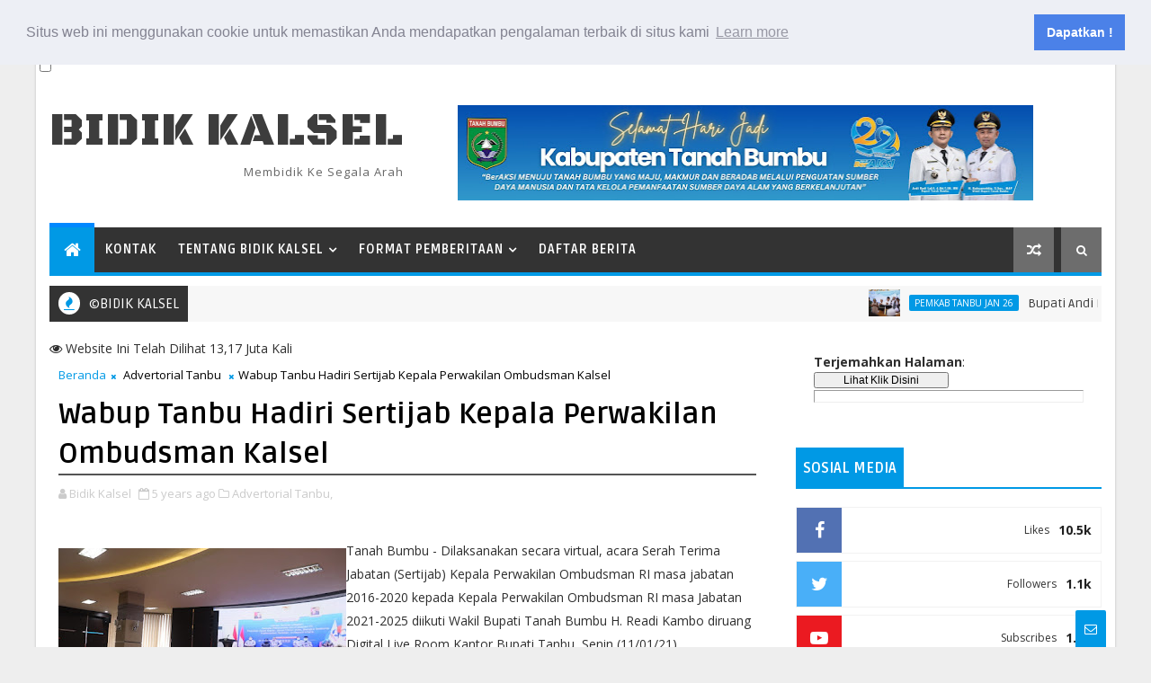

--- FILE ---
content_type: text/html; charset=utf-8
request_url: https://www.google.com/recaptcha/api2/aframe
body_size: 268
content:
<!DOCTYPE HTML><html><head><meta http-equiv="content-type" content="text/html; charset=UTF-8"></head><body><script nonce="UePYeqiOk6VGn-vRRCnb7g">/** Anti-fraud and anti-abuse applications only. See google.com/recaptcha */ try{var clients={'sodar':'https://pagead2.googlesyndication.com/pagead/sodar?'};window.addEventListener("message",function(a){try{if(a.source===window.parent){var b=JSON.parse(a.data);var c=clients[b['id']];if(c){var d=document.createElement('img');d.src=c+b['params']+'&rc='+(localStorage.getItem("rc::a")?sessionStorage.getItem("rc::b"):"");window.document.body.appendChild(d);sessionStorage.setItem("rc::e",parseInt(sessionStorage.getItem("rc::e")||0)+1);localStorage.setItem("rc::h",'1769043652026');}}}catch(b){}});window.parent.postMessage("_grecaptcha_ready", "*");}catch(b){}</script></body></html>

--- FILE ---
content_type: text/javascript; charset=UTF-8
request_url: https://www.bidikkalsel.co/feeds/posts/default?alt=json-in-script&start-index=5&max-results=1&callback=jQuery111002610919117085977_1769043644916&_=1769043644920
body_size: 3368
content:
// API callback
jQuery111002610919117085977_1769043644916({"version":"1.0","encoding":"UTF-8","feed":{"xmlns":"http://www.w3.org/2005/Atom","xmlns$openSearch":"http://a9.com/-/spec/opensearchrss/1.0/","xmlns$blogger":"http://schemas.google.com/blogger/2008","xmlns$georss":"http://www.georss.org/georss","xmlns$gd":"http://schemas.google.com/g/2005","xmlns$thr":"http://purl.org/syndication/thread/1.0","id":{"$t":"tag:blogger.com,1999:blog-8412946444889891623"},"updated":{"$t":"2026-01-21T22:02:45.082+08:00"},"category":[{"term":"Tanahbumbu"},{"term":"Kotabaru"},{"term":"Tanah Bumbu"},{"term":"DPRD Tanbu"},{"term":"Pemkab Tanbu"},{"term":"Advertorial Tanbu"},{"term":"Advertorial"},{"term":"Sosial"},{"term":"DPRD Kalsel"},{"term":"Peristiwa"},{"term":"Kriminal"},{"term":"Nasional"},{"term":"Polres Tanbu 24"},{"term":"Peristiwa 25"},{"term":"Hukum"},{"term":"Pemkab Tanbu Mar 25"},{"term":"Peristiwa 2023"},{"term":"Politik"},{"term":"Tanbu Des 25"},{"term":"Pemkab Tanbu Peb 25"},{"term":"Pemkab Tanbu Apr 25"},{"term":"Pemerintahan"},{"term":"Polres Tanbu 23"},{"term":"Pemkab Tanbu Mei 25"},{"term":"Pemkab Tanbu Okt 25"},{"term":"Pemkab Tanbu Januari 2023"},{"term":"Pemkab Tanbu Maret 2023"},{"term":"Pemkab Tanbu November 2022"},{"term":"Pemkab Tanbu Pebruari 2023"},{"term":"Tanbu Nov 25"},{"term":"Pemkab Tanbu Agt 25"},{"term":"Pemkab Tanbu Agustus 2022"},{"term":"Pemkab Tanbu Juli 2022"},{"term":"Pemkab Tanbu Desember 2022"},{"term":"Pemkab Tanbu Juli 25"},{"term":"Pemkab Tanbu Juni 24"},{"term":"Pemkab Tanbu Mei 23"},{"term":"Pemkab Tanbu Mei 24"},{"term":"Pemkab Tanbu Oktober 2022"},{"term":"Pemkab Ktb Mar 25"},{"term":"Pemkab Tanbu April 23"},{"term":"Pemkab Tanbu Feb 24"},{"term":"Pemkab Tanbu Juli 2023"},{"term":"Pemkab Tanbu Nov 23"},{"term":"Pemkab Tanbu Okt 24"},{"term":"Pemkab Tanbu agt 24"},{"term":"Polres Kotabaru 2023"},{"term":"Advertorial Maret 2022"},{"term":"Pemkab Tanbu Agustus 23"},{"term":"Pemkab Tanbu Des 24"},{"term":"Pemkab Tanbu Jan 24"},{"term":"Pemkab Tanbu Juli 24"},{"term":"Pemkab Tanbu Juni 2022"},{"term":"Pemkab Tanbu Nov 24"},{"term":"Pemkab Tanbu Okt 23"},{"term":"Pemkab Tanbu Sept 23"},{"term":"Pemkab Tanbu Sept 24"},{"term":"Pemkab Tanbu September 2022"},{"term":"Pemkab Tanbu April 24"},{"term":"Pemkab Tanbu Des 23"},{"term":"Pemkab Tanbu Jan 25"},{"term":"Pemkab Tanbu Juni 2023"},{"term":"Pemkab Tanbu Juni 25"},{"term":"Pemkab Tanbu Maret 24"},{"term":"Politik 23"},{"term":"Pemkab Ktb Peb 25"},{"term":"Pemkab Tanbu Sept 25"},{"term":"Sosial 2023"},{"term":"Pemkab Ktb Mei 25"},{"term":"Peristiwa 24"},{"term":"Politik 24"},{"term":"Kriminal 2023"},{"term":"DPRD Tanbu Agustus 23"},{"term":"Ekonomi"},{"term":"Olahraga"},{"term":"BPN Jan 26"},{"term":"DPRD Kalsel 24"},{"term":"Pemkab Ktb Apr 25"},{"term":"Pemkab Ktb Juni 25"},{"term":"Bang Dhin"},{"term":"Bang Dhin 25"},{"term":"DPRD Tanbu Mar 25"},{"term":"Ktb Des 25"},{"term":"Ktb Okt 25"},{"term":"Pemkab Ktb Sept 25"},{"term":"Bang Dhin 2023"},{"term":"DPRD Kotabaru 2023"},{"term":"Kotabaru Januari 2023"},{"term":"Ktb Nov 25"},{"term":"Pemkab Ktb Agt 25"},{"term":"DPRD Tanbu Nov 24"},{"term":"DPRD Tanbu Juni 2022"},{"term":"DPRD Tanbu Sept 2022"},{"term":"Kotabaru 2023"},{"term":"Polres Tanbu Okt 2023"},{"term":"DPRD Tanbu Peb 25"},{"term":"Kotabaru Maret 2023"},{"term":"PT. ITP 24"},{"term":"Pemkab Tanbu Jan 26"},{"term":"Basa Banjar"},{"term":"DPRD Tanbu Juli 25"},{"term":"DPRD Tanbu Nov 23"},{"term":"DPRD Tanbu Nov 25"},{"term":"DPRD Tanbu Sept 25"},{"term":"Desa Barokah 25"},{"term":"Dprd Kalsel Pebruari 23"},{"term":"Kesehatan"},{"term":"PT. BIB 25"},{"term":"Pemkab Kotabaru Feb 24"},{"term":"Polres Ktb 25"},{"term":"Polres Tanbu Juni 25"},{"term":"DPRD Tanbu Des 25"},{"term":"DPRD Tanbu Juni 25"},{"term":"DPRD Tanbu Sept 23"},{"term":"DPRD Tanbu Sept 24"},{"term":"Pemkab Ktb Juli 25"},{"term":"Politik Jan 26"},{"term":"DPRD Tanbu Agt 24"},{"term":"DPRD Tanbu Apr 25"},{"term":"DPRD Tanbu Juli 2023"},{"term":"DPRD Tanbu Juli 24"},{"term":"DPRD Tanbu Maret 23"},{"term":"DPRD Tanbu Maret 24"},{"term":"DPRD Tanbu Mei 25"},{"term":"DPRD Tanbu Okt 2023"},{"term":"DPRD Tanbu Okt 25"},{"term":"Dprd Tanbu Agustus 2022"},{"term":"Laka 2023"},{"term":"PT. BIB 24"},{"term":"Pemkab Kotabaru Jan 24"},{"term":"Pemkab Ktb Jan 25"},{"term":"Polres Tanbu 25"},{"term":"DPRD Tanbu Agt 25"},{"term":"DPRD Tanbu April 24"},{"term":"DPRD Tanbu Feb 24"},{"term":"DPRD Tanbu Jan 25"},{"term":"DPRD Tanbu Juni 24"},{"term":"DPRD Tanbu Mei 23"},{"term":"DPRD Tanbu Okt 24"},{"term":"Internasional"},{"term":"Kotabaru Pebruari 2023"},{"term":"Pendidikan"},{"term":"DPRD Ktb Okt 25"},{"term":"DPRD Tanbu April 23"},{"term":"DPRD Tanbu Jan 24"},{"term":"DPRD Tanbu Mei 24"},{"term":"DPRD Tanbu November 2022"},{"term":"DPRD Tanbu Oktober 2022"},{"term":"Polres Ktb 24"},{"term":"Polres Tanbu Mar 25"},{"term":"Bang Dhin Peb 25"},{"term":"DPRD Ktb Peb 25"},{"term":"DPRD Tanbu Des 23"},{"term":"DPRD Tanbu Des 24"},{"term":"DPRD Tanbu Januari 2023"},{"term":"DPRD Tanbu Juli 2022"},{"term":"DPRD Tanbu Pebruari 2023"},{"term":"Desa Baroqah 25"},{"term":"Kotabaru April 23"},{"term":"PT. BIB"},{"term":"PT. ITP 25"},{"term":"Polres Tanbu April 25"},{"term":"Bang Dhin 24"},{"term":"DPRD Kalsel Juni 23"},{"term":"DPRD Tanbu Juni 2023"},{"term":"Kotabaru 24"},{"term":"Lingkungan"},{"term":"DPRD Kalsel Nov 23"},{"term":"DPRD Ktb Sept 25"},{"term":"Kasus Ktb 25"},{"term":"Kriminal April 23"},{"term":"Olahraga 2023"},{"term":"Ragam"},{"term":"Sorotan 25"},{"term":"DPRD Ktb Jan 26"},{"term":"DPRD Ktb Mar 25"},{"term":"DPRD Ktb Mei 25"},{"term":"DPRD Ktb Nov 25"},{"term":"Keagamaan"},{"term":"Kotabaru Pebruari 23"},{"term":"Kriminal Januari 2023"},{"term":"Kriminal Juli 2023"},{"term":"Laka Maret 23"},{"term":"Polres Ktb Mar 25"},{"term":"Polres Ktb Mei 25"},{"term":"BIB Agt 25"},{"term":"DPR RI"},{"term":"DPRD Kalsel Maret 23"},{"term":"DPRD Ktb April 25"},{"term":"DPRD Ktb Jan 25"},{"term":"DPRD Tanbu Desember 2022"},{"term":"Kriminal Juni 2023"},{"term":"Ktb Jan 26"},{"term":"Pemkab Ktb 24"},{"term":"Peristiwa Ktb Peb 25"},{"term":"Polres Kotabaru 23"},{"term":"Polres Ktb Agt 25"},{"term":"Polres Tanbu Juli 25"},{"term":"Polres Tanbu Mei 25"},{"term":"Polres Tanbu Sept 25"},{"term":"BPJS Juli 25"},{"term":"BPJS Tek Okt 25"},{"term":"Bang Dhin April 25"},{"term":"DPRD Kalsel 25"},{"term":"DPRD Ktb Agt 25"},{"term":"DPRD Ktb Juli 25"},{"term":"DPRD Ktb Juni 25"},{"term":"DPRD Tanbu Jan 26"},{"term":"Hukum 25"},{"term":"Hukum Peb 25"},{"term":"Kriminal Kotabaru 2023"},{"term":"Olahraga Bang Dhin"},{"term":"PT. BIB Peb 25"},{"term":"PT. ITP"},{"term":"PT. ITP 2023"},{"term":"Pemkab Kotabaru"},{"term":"RIK Tanbu"},{"term":"Ragam 2023"},{"term":"Sosial 24"},{"term":"Aneka"},{"term":"BPJS Agt 25"},{"term":"Bang Dhin Jan 25"},{"term":"Ceremonial"},{"term":"DPRD Kalsel Juli 2023"},{"term":"DPRD Kalsel Mei 23"},{"term":"DPRD Kalsel Sept 23"},{"term":"DPRD Ktb 24"},{"term":"DPRD Ktb Des 25"},{"term":"DPRD kalsel November 2022"},{"term":"Hukum Ktb Mar 25"},{"term":"Hukum Ktb peb 25"},{"term":"Kasus 24"},{"term":"Kotabaru Juni 2023"},{"term":"Kotabaru Mei 23"},{"term":"Laka"},{"term":"Laka Juni 23"},{"term":"Olahraga 25"},{"term":"PT. BIB Jan 25"},{"term":"Pemkab Kotabaru 23"},{"term":"Pemkab TanbuJan 25"},{"term":"Peristiwa Ktb Jan 25"},{"term":"Peristiwa Peb 25"},{"term":"Pertanian"},{"term":"Polres Ktb Apr 25"},{"term":"Polres Tanbu Agt 25"},{"term":"Polres Tanbu Jan 25"},{"term":"Polres Tanbu Jan 26"},{"term":"Polres Tanbu Peb 25"},{"term":"BPJS Tek Jun 25"},{"term":"Bang Dhin 26"},{"term":"Bang Dhin Juli 25"},{"term":"Bang Dhin Mar 25"},{"term":"Bang Dhin Olahraga 24"},{"term":"Baroqah Des 25"},{"term":"Bisnis 23"},{"term":"Ceremonial 25"},{"term":"DPR RI 24"},{"term":"DPRD Kalsel Agt 23"},{"term":"DPRD Kalsel April 23"},{"term":"DPRD Kalsel Des 23"},{"term":"DPRD Ktb Juni 23"},{"term":"Desa BRQ Jan 25"},{"term":"Edukasi 2023"},{"term":"Ekonomi 23"},{"term":"Ekonomi 25"},{"term":"Forkopimda Tanbu"},{"term":"ITP Jan 26"},{"term":"KTB Jan 2026"},{"term":"Kasus"},{"term":"Kasus 2023"},{"term":"Kejari Ktb 23"},{"term":"Kesehatan 2023"},{"term":"Kotabaru 23"},{"term":"Kotabaru Investigasi"},{"term":"Kriminal Mei 23"},{"term":"Lapas Batulicin 24"},{"term":"Lipsus"},{"term":"Olahraga 24"},{"term":"Olahraga Apr 25"},{"term":"Olahraga Januari 2023"},{"term":"Opini"},{"term":"Opini 25"},{"term":"PT. AI 24"},{"term":"PT. AI 25"},{"term":"PT. ITP Jan 25"},{"term":"Pemkab Kotabaru Desember 22"},{"term":"Pemkab Ktb Des 24"},{"term":"Pemkab Ktb Okt 25"},{"term":"Pendidikan Peb 25"},{"term":"Pengumuman"},{"term":"Perayaan"},{"term":"Peristiwa 26"},{"term":"Peristiwa Januari 23"},{"term":"Peristiwa Ktb Mar 25"},{"term":"Peristiwa Ktb Mei 25"},{"term":"Peristiwa Maret 2023"},{"term":"Pol KTB 23"},{"term":"Politik 25"},{"term":"Polres Ktb 26"},{"term":"Polres Ktb April 23"},{"term":"Polres Ktb Jan 25"},{"term":"Ragam Jan 25"},{"term":"Seremoni 25"},{"term":"Seremoni Mar 25"},{"term":"Seremonial 25"},{"term":"Sorot 25"},{"term":"Sosial 25"},{"term":"Sosial Peb 25"}],"title":{"type":"text","$t":"BIDIK KALSEL"},"subtitle":{"type":"html","$t":" Membidik ke Segala Arah"},"link":[{"rel":"http://schemas.google.com/g/2005#feed","type":"application/atom+xml","href":"https:\/\/www.bidikkalsel.co\/feeds\/posts\/default"},{"rel":"self","type":"application/atom+xml","href":"https:\/\/www.blogger.com\/feeds\/8412946444889891623\/posts\/default?alt=json-in-script\u0026start-index=5\u0026max-results=1"},{"rel":"alternate","type":"text/html","href":"https:\/\/www.bidikkalsel.co\/"},{"rel":"hub","href":"http://pubsubhubbub.appspot.com/"},{"rel":"previous","type":"application/atom+xml","href":"https:\/\/www.blogger.com\/feeds\/8412946444889891623\/posts\/default?alt=json-in-script\u0026start-index=4\u0026max-results=1"},{"rel":"next","type":"application/atom+xml","href":"https:\/\/www.blogger.com\/feeds\/8412946444889891623\/posts\/default?alt=json-in-script\u0026start-index=6\u0026max-results=1"}],"author":[{"name":{"$t":"Bidik Kalsel"},"uri":{"$t":"http:\/\/www.blogger.com\/profile\/10451279243101586997"},"email":{"$t":"noreply@blogger.com"},"gd$image":{"rel":"http://schemas.google.com/g/2005#thumbnail","width":"32","height":"32","src":"\/\/blogger.googleusercontent.com\/img\/b\/R29vZ2xl\/AVvXsEgbrGuUeP_mGvCgPKrGkAbPGJ1TCau3ywvkES7NdsDx-Bnn7jNXKwo9M_oXy7_0QRnB7Z1urpJywKL_lJ7o7Zp2UA97fSgk4t2_ffU_33q38yK3ZEXQzXgratNl9wEUu_0\/s220\/bidik+-+Copy.png"}}],"generator":{"version":"7.00","uri":"http://www.blogger.com","$t":"Blogger"},"openSearch$totalResults":{"$t":"9235"},"openSearch$startIndex":{"$t":"5"},"openSearch$itemsPerPage":{"$t":"1"},"entry":[{"id":{"$t":"tag:blogger.com,1999:blog-8412946444889891623.post-365695073824715087"},"published":{"$t":"2026-01-21T18:53:23.496+08:00"},"updated":{"$t":"2026-01-21T18:54:01.410+08:00"},"category":[{"scheme":"http://www.blogger.com/atom/ns#","term":"Ktb Jan 26"}],"title":{"type":"text","$t":"Bupati Kotabaru : Pembangunan Yonif TP 884\/Sa-ijaan Bawa Dampak Positif Dalam Berbagai Aspek"},"content":{"type":"html","$t":"\u003Cdiv class=\"separator\" style=\"clear: both; text-align: center;\"\u003E\n  \u003Ca href=\"https:\/\/blogger.googleusercontent.com\/img\/a\/AVvXsEjnitE-Uyofo_UnnS3xlwxKgg3-dqXIC5o6IILik7beFuGmagDFGFdNDFVXERJH0gGQyIAluB7nV9Z3PTtb7z_JCD5O5aACTNUOtd_pSuzyVkW_k_wjRw711W7ymkPBFx4AKLmGTH9Mu9mxva5UBCPnz2uzQzkz2x8gN8Aq9XsDr4zT8LL7LDyQducKYMA\" style=\"clear: right; float: right; margin-bottom: 1em; margin-left: 1em;\"\u003E\n    \u003Cimg border=\"0\" src=\"https:\/\/blogger.googleusercontent.com\/img\/a\/AVvXsEjnitE-Uyofo_UnnS3xlwxKgg3-dqXIC5o6IILik7beFuGmagDFGFdNDFVXERJH0gGQyIAluB7nV9Z3PTtb7z_JCD5O5aACTNUOtd_pSuzyVkW_k_wjRw711W7ymkPBFx4AKLmGTH9Mu9mxva5UBCPnz2uzQzkz2x8gN8Aq9XsDr4zT8LL7LDyQducKYMA\" width=\"400\" \/\u003E\n  \u003C\/a\u003E\n\u003C\/div\u003EKotabaru -\u003Cdiv\u003EBupati Kotabaru Muhammad Rusli, S. Sos meninjau langsung progres pembangunan Batalyon  Infanteri Teritorial Pembangunan (Yonif TP) 884\/Sa-ijaan, sebagai wujud sinergi kuat Pemerintah Daerah mendukung TNI untuk perkuat pertahanan di daerah dan mendukung program nasional.\u003Cdiv\u003E\u003Cbr \/\u003E\u003C\/div\u003E\u003Cdiv\u003EBupati meninjau langsung bersama Komandan Batalyon  Infanteri TP. 884\/Sa-ijaan Letkol Inf. Priya Firmansyah yang berlangsung di Desa Selaru, Kecamatan Pulau Laut Tengah, Selasa (20\/01\/26) sore.\u003C\/div\u003E\u003Cdiv\u003E\u003Cbr \/\u003E\u003C\/div\u003E\u003Cdiv\u003EBupati menjelaskan, Pemerintah Daerah ingin memastikan progres pembangunan dapat berjalan sesuai rencana dan ketentuan yang berlaku.\u003C\/div\u003E\u003Cdiv\u003E\u003Cbr \/\u003E\u003C\/div\u003E\u003Cdiv\u003EIa juga menambahkan, bahwa kehadiran Batalyon  Infanteri TP. 884\/Sa-ijaan di Desa Selaru, Kecamatan Pulau Laut Tengah bukan hanya untuk kepentingan pertahanan, tetapi juga akan memberikan dampak positif dalam aspek sosial, ekonomi dan infrastruktur bagi masyarakat setempat.\u003C\/div\u003E\u003Cdiv\u003E\u003Cbr \/\u003E\u003C\/div\u003E\u003Cdiv\u003E“Pemerintah daerah mensuport pembangunan fasilitas dan infrastruktur Yonif TP. 884\/Sa-ijaan, yang diharapkan dapat memberikan manfaat lebih bagi pertahanan dan ekonomi masyarakat desa,” jelasnya.\u003C\/div\u003E\u003Cdiv\u003E\u003Cbr \/\u003E\u003C\/div\u003E\u003Cdiv\u003EPembangunan Batalyon ini merupakan program Kementerian Pertahanan RI, dan Pemerintah Kabupaten Kotabaru mendukung dengan menyediakan lahan seluas kurang lebih 60 hektar di Desa Selaru.\u003C\/div\u003E\u003Cdiv\u003E\u003Cbr \/\u003E\u003C\/div\u003E\u003Cdiv\u003EPembangunan batalyon tersebut, diproyeksikan mampu menampung hingga 600 lebih personel AD secara bertahap.\u003C\/div\u003E\u003Cdiv\u003E\u003Cbr \/\u003E\u003C\/div\u003E\u003Cdiv\u003EPeninjauan tersebut, juga menjadi bagian penilaian setiap progres pembangunan sekaligus untuk memperkuat koordinasi anatara intitusi TNI dengan pemerintah daerah dan masyarakat setempat. (Lana)\u003C\/div\u003E\u003C\/div\u003E"},"link":[{"rel":"replies","type":"application/atom+xml","href":"https:\/\/www.bidikkalsel.co\/feeds\/365695073824715087\/comments\/default","title":"Posting Komentar"},{"rel":"replies","type":"text/html","href":"https:\/\/www.bidikkalsel.co\/2026\/01\/bupati-kotabaru-pembangunan-yonif-tp.html#comment-form","title":"0 Komentar"},{"rel":"edit","type":"application/atom+xml","href":"https:\/\/www.blogger.com\/feeds\/8412946444889891623\/posts\/default\/365695073824715087"},{"rel":"self","type":"application/atom+xml","href":"https:\/\/www.blogger.com\/feeds\/8412946444889891623\/posts\/default\/365695073824715087"},{"rel":"alternate","type":"text/html","href":"https:\/\/www.bidikkalsel.co\/2026\/01\/bupati-kotabaru-pembangunan-yonif-tp.html","title":"Bupati Kotabaru : Pembangunan Yonif TP 884\/Sa-ijaan Bawa Dampak Positif Dalam Berbagai Aspek"}],"author":[{"name":{"$t":"Bidik Kalsel"},"uri":{"$t":"http:\/\/www.blogger.com\/profile\/10451279243101586997"},"email":{"$t":"noreply@blogger.com"},"gd$image":{"rel":"http://schemas.google.com/g/2005#thumbnail","width":"32","height":"32","src":"\/\/blogger.googleusercontent.com\/img\/b\/R29vZ2xl\/AVvXsEgbrGuUeP_mGvCgPKrGkAbPGJ1TCau3ywvkES7NdsDx-Bnn7jNXKwo9M_oXy7_0QRnB7Z1urpJywKL_lJ7o7Zp2UA97fSgk4t2_ffU_33q38yK3ZEXQzXgratNl9wEUu_0\/s220\/bidik+-+Copy.png"}}],"media$thumbnail":{"xmlns$media":"http://search.yahoo.com/mrss/","url":"https:\/\/blogger.googleusercontent.com\/img\/a\/AVvXsEjnitE-Uyofo_UnnS3xlwxKgg3-dqXIC5o6IILik7beFuGmagDFGFdNDFVXERJH0gGQyIAluB7nV9Z3PTtb7z_JCD5O5aACTNUOtd_pSuzyVkW_k_wjRw711W7ymkPBFx4AKLmGTH9Mu9mxva5UBCPnz2uzQzkz2x8gN8Aq9XsDr4zT8LL7LDyQducKYMA=s72-c","height":"72","width":"72"},"thr$total":{"$t":"0"}}]}});

--- FILE ---
content_type: text/javascript; charset=UTF-8
request_url: https://www.bidikkalsel.co/feeds/posts/default/-/Kriminal?alt=json-in-script&max-results=5&callback=jQuery111002610919117085977_1769043644916&_=1769043644917
body_size: 6743
content:
// API callback
jQuery111002610919117085977_1769043644916({"version":"1.0","encoding":"UTF-8","feed":{"xmlns":"http://www.w3.org/2005/Atom","xmlns$openSearch":"http://a9.com/-/spec/opensearchrss/1.0/","xmlns$blogger":"http://schemas.google.com/blogger/2008","xmlns$georss":"http://www.georss.org/georss","xmlns$gd":"http://schemas.google.com/g/2005","xmlns$thr":"http://purl.org/syndication/thread/1.0","id":{"$t":"tag:blogger.com,1999:blog-8412946444889891623"},"updated":{"$t":"2026-01-21T22:02:45.082+08:00"},"category":[{"term":"Tanahbumbu"},{"term":"Kotabaru"},{"term":"Tanah Bumbu"},{"term":"DPRD Tanbu"},{"term":"Pemkab Tanbu"},{"term":"Advertorial Tanbu"},{"term":"Advertorial"},{"term":"Sosial"},{"term":"DPRD Kalsel"},{"term":"Peristiwa"},{"term":"Kriminal"},{"term":"Nasional"},{"term":"Polres Tanbu 24"},{"term":"Peristiwa 25"},{"term":"Hukum"},{"term":"Pemkab Tanbu Mar 25"},{"term":"Peristiwa 2023"},{"term":"Politik"},{"term":"Tanbu Des 25"},{"term":"Pemkab Tanbu Peb 25"},{"term":"Pemkab Tanbu Apr 25"},{"term":"Pemerintahan"},{"term":"Polres Tanbu 23"},{"term":"Pemkab Tanbu Mei 25"},{"term":"Pemkab Tanbu Okt 25"},{"term":"Pemkab Tanbu Januari 2023"},{"term":"Pemkab Tanbu Maret 2023"},{"term":"Pemkab Tanbu November 2022"},{"term":"Pemkab Tanbu Pebruari 2023"},{"term":"Tanbu Nov 25"},{"term":"Pemkab Tanbu Agt 25"},{"term":"Pemkab Tanbu Agustus 2022"},{"term":"Pemkab Tanbu Juli 2022"},{"term":"Pemkab Tanbu Desember 2022"},{"term":"Pemkab Tanbu Juli 25"},{"term":"Pemkab Tanbu Juni 24"},{"term":"Pemkab Tanbu Mei 23"},{"term":"Pemkab Tanbu Mei 24"},{"term":"Pemkab Tanbu Oktober 2022"},{"term":"Pemkab Ktb Mar 25"},{"term":"Pemkab Tanbu April 23"},{"term":"Pemkab Tanbu Feb 24"},{"term":"Pemkab Tanbu Juli 2023"},{"term":"Pemkab Tanbu Nov 23"},{"term":"Pemkab Tanbu Okt 24"},{"term":"Pemkab Tanbu agt 24"},{"term":"Polres Kotabaru 2023"},{"term":"Advertorial Maret 2022"},{"term":"Pemkab Tanbu Agustus 23"},{"term":"Pemkab Tanbu Des 24"},{"term":"Pemkab Tanbu Jan 24"},{"term":"Pemkab Tanbu Juli 24"},{"term":"Pemkab Tanbu Juni 2022"},{"term":"Pemkab Tanbu Nov 24"},{"term":"Pemkab Tanbu Okt 23"},{"term":"Pemkab Tanbu Sept 23"},{"term":"Pemkab Tanbu Sept 24"},{"term":"Pemkab Tanbu September 2022"},{"term":"Pemkab Tanbu April 24"},{"term":"Pemkab Tanbu Des 23"},{"term":"Pemkab Tanbu Jan 25"},{"term":"Pemkab Tanbu Juni 2023"},{"term":"Pemkab Tanbu Juni 25"},{"term":"Pemkab Tanbu Maret 24"},{"term":"Politik 23"},{"term":"Pemkab Ktb Peb 25"},{"term":"Pemkab Tanbu Sept 25"},{"term":"Sosial 2023"},{"term":"Pemkab Ktb Mei 25"},{"term":"Peristiwa 24"},{"term":"Politik 24"},{"term":"Kriminal 2023"},{"term":"DPRD Tanbu Agustus 23"},{"term":"Ekonomi"},{"term":"Olahraga"},{"term":"BPN Jan 26"},{"term":"DPRD Kalsel 24"},{"term":"Pemkab Ktb Apr 25"},{"term":"Pemkab Ktb Juni 25"},{"term":"Bang Dhin"},{"term":"Bang Dhin 25"},{"term":"DPRD Tanbu Mar 25"},{"term":"Ktb Des 25"},{"term":"Ktb Okt 25"},{"term":"Pemkab Ktb Sept 25"},{"term":"Bang Dhin 2023"},{"term":"DPRD Kotabaru 2023"},{"term":"Kotabaru Januari 2023"},{"term":"Ktb Nov 25"},{"term":"Pemkab Ktb Agt 25"},{"term":"DPRD Tanbu Nov 24"},{"term":"DPRD Tanbu Juni 2022"},{"term":"DPRD Tanbu Sept 2022"},{"term":"Kotabaru 2023"},{"term":"Polres Tanbu Okt 2023"},{"term":"DPRD Tanbu Peb 25"},{"term":"Kotabaru Maret 2023"},{"term":"PT. ITP 24"},{"term":"Pemkab Tanbu Jan 26"},{"term":"Basa Banjar"},{"term":"DPRD Tanbu Juli 25"},{"term":"DPRD Tanbu Nov 23"},{"term":"DPRD Tanbu Nov 25"},{"term":"DPRD Tanbu Sept 25"},{"term":"Desa Barokah 25"},{"term":"Dprd Kalsel Pebruari 23"},{"term":"Kesehatan"},{"term":"PT. BIB 25"},{"term":"Pemkab Kotabaru Feb 24"},{"term":"Polres Ktb 25"},{"term":"Polres Tanbu Juni 25"},{"term":"DPRD Tanbu Des 25"},{"term":"DPRD Tanbu Juni 25"},{"term":"DPRD Tanbu Sept 23"},{"term":"DPRD Tanbu Sept 24"},{"term":"Pemkab Ktb Juli 25"},{"term":"Politik Jan 26"},{"term":"DPRD Tanbu Agt 24"},{"term":"DPRD Tanbu Apr 25"},{"term":"DPRD Tanbu Juli 2023"},{"term":"DPRD Tanbu Juli 24"},{"term":"DPRD Tanbu Maret 23"},{"term":"DPRD Tanbu Maret 24"},{"term":"DPRD Tanbu Mei 25"},{"term":"DPRD Tanbu Okt 2023"},{"term":"DPRD Tanbu Okt 25"},{"term":"Dprd Tanbu Agustus 2022"},{"term":"Laka 2023"},{"term":"PT. BIB 24"},{"term":"Pemkab Kotabaru Jan 24"},{"term":"Pemkab Ktb Jan 25"},{"term":"Polres Tanbu 25"},{"term":"DPRD Tanbu Agt 25"},{"term":"DPRD Tanbu April 24"},{"term":"DPRD Tanbu Feb 24"},{"term":"DPRD Tanbu Jan 25"},{"term":"DPRD Tanbu Juni 24"},{"term":"DPRD Tanbu Mei 23"},{"term":"DPRD Tanbu Okt 24"},{"term":"Internasional"},{"term":"Kotabaru Pebruari 2023"},{"term":"Pendidikan"},{"term":"DPRD Ktb Okt 25"},{"term":"DPRD Tanbu April 23"},{"term":"DPRD Tanbu Jan 24"},{"term":"DPRD Tanbu Mei 24"},{"term":"DPRD Tanbu November 2022"},{"term":"DPRD Tanbu Oktober 2022"},{"term":"Polres Ktb 24"},{"term":"Polres Tanbu Mar 25"},{"term":"Bang Dhin Peb 25"},{"term":"DPRD Ktb Peb 25"},{"term":"DPRD Tanbu Des 23"},{"term":"DPRD Tanbu Des 24"},{"term":"DPRD Tanbu Januari 2023"},{"term":"DPRD Tanbu Juli 2022"},{"term":"DPRD Tanbu Pebruari 2023"},{"term":"Desa Baroqah 25"},{"term":"Kotabaru April 23"},{"term":"PT. BIB"},{"term":"PT. ITP 25"},{"term":"Polres Tanbu April 25"},{"term":"Bang Dhin 24"},{"term":"DPRD Kalsel Juni 23"},{"term":"DPRD Tanbu Juni 2023"},{"term":"Kotabaru 24"},{"term":"Lingkungan"},{"term":"DPRD Kalsel Nov 23"},{"term":"DPRD Ktb Sept 25"},{"term":"Kasus Ktb 25"},{"term":"Kriminal April 23"},{"term":"Olahraga 2023"},{"term":"Ragam"},{"term":"Sorotan 25"},{"term":"DPRD Ktb Jan 26"},{"term":"DPRD Ktb Mar 25"},{"term":"DPRD Ktb Mei 25"},{"term":"DPRD Ktb Nov 25"},{"term":"Keagamaan"},{"term":"Kotabaru Pebruari 23"},{"term":"Kriminal Januari 2023"},{"term":"Kriminal Juli 2023"},{"term":"Laka Maret 23"},{"term":"Polres Ktb Mar 25"},{"term":"Polres Ktb Mei 25"},{"term":"BIB Agt 25"},{"term":"DPR RI"},{"term":"DPRD Kalsel Maret 23"},{"term":"DPRD Ktb April 25"},{"term":"DPRD Ktb Jan 25"},{"term":"DPRD Tanbu Desember 2022"},{"term":"Kriminal Juni 2023"},{"term":"Ktb Jan 26"},{"term":"Pemkab Ktb 24"},{"term":"Peristiwa Ktb Peb 25"},{"term":"Polres Kotabaru 23"},{"term":"Polres Ktb Agt 25"},{"term":"Polres Tanbu Juli 25"},{"term":"Polres Tanbu Mei 25"},{"term":"Polres Tanbu Sept 25"},{"term":"BPJS Juli 25"},{"term":"BPJS Tek Okt 25"},{"term":"Bang Dhin April 25"},{"term":"DPRD Kalsel 25"},{"term":"DPRD Ktb Agt 25"},{"term":"DPRD Ktb Juli 25"},{"term":"DPRD Ktb Juni 25"},{"term":"DPRD Tanbu Jan 26"},{"term":"Hukum 25"},{"term":"Hukum Peb 25"},{"term":"Kriminal Kotabaru 2023"},{"term":"Olahraga Bang Dhin"},{"term":"PT. BIB Peb 25"},{"term":"PT. ITP"},{"term":"PT. ITP 2023"},{"term":"Pemkab Kotabaru"},{"term":"RIK Tanbu"},{"term":"Ragam 2023"},{"term":"Sosial 24"},{"term":"Aneka"},{"term":"BPJS Agt 25"},{"term":"Bang Dhin Jan 25"},{"term":"Ceremonial"},{"term":"DPRD Kalsel Juli 2023"},{"term":"DPRD Kalsel Mei 23"},{"term":"DPRD Kalsel Sept 23"},{"term":"DPRD Ktb 24"},{"term":"DPRD Ktb Des 25"},{"term":"DPRD kalsel November 2022"},{"term":"Hukum Ktb Mar 25"},{"term":"Hukum Ktb peb 25"},{"term":"Kasus 24"},{"term":"Kotabaru Juni 2023"},{"term":"Kotabaru Mei 23"},{"term":"Laka"},{"term":"Laka Juni 23"},{"term":"Olahraga 25"},{"term":"PT. BIB Jan 25"},{"term":"Pemkab Kotabaru 23"},{"term":"Pemkab TanbuJan 25"},{"term":"Peristiwa Ktb Jan 25"},{"term":"Peristiwa Peb 25"},{"term":"Pertanian"},{"term":"Polres Ktb Apr 25"},{"term":"Polres Tanbu Agt 25"},{"term":"Polres Tanbu Jan 25"},{"term":"Polres Tanbu Jan 26"},{"term":"Polres Tanbu Peb 25"},{"term":"BPJS Tek Jun 25"},{"term":"Bang Dhin 26"},{"term":"Bang Dhin Juli 25"},{"term":"Bang Dhin Mar 25"},{"term":"Bang Dhin Olahraga 24"},{"term":"Baroqah Des 25"},{"term":"Bisnis 23"},{"term":"Ceremonial 25"},{"term":"DPR RI 24"},{"term":"DPRD Kalsel Agt 23"},{"term":"DPRD Kalsel April 23"},{"term":"DPRD Kalsel Des 23"},{"term":"DPRD Ktb Juni 23"},{"term":"Desa BRQ Jan 25"},{"term":"Edukasi 2023"},{"term":"Ekonomi 23"},{"term":"Ekonomi 25"},{"term":"Forkopimda Tanbu"},{"term":"ITP Jan 26"},{"term":"KTB Jan 2026"},{"term":"Kasus"},{"term":"Kasus 2023"},{"term":"Kejari Ktb 23"},{"term":"Kesehatan 2023"},{"term":"Kotabaru 23"},{"term":"Kotabaru Investigasi"},{"term":"Kriminal Mei 23"},{"term":"Lapas Batulicin 24"},{"term":"Lipsus"},{"term":"Olahraga 24"},{"term":"Olahraga Apr 25"},{"term":"Olahraga Januari 2023"},{"term":"Opini"},{"term":"Opini 25"},{"term":"PT. AI 24"},{"term":"PT. AI 25"},{"term":"PT. ITP Jan 25"},{"term":"Pemkab Kotabaru Desember 22"},{"term":"Pemkab Ktb Des 24"},{"term":"Pemkab Ktb Okt 25"},{"term":"Pendidikan Peb 25"},{"term":"Pengumuman"},{"term":"Perayaan"},{"term":"Peristiwa 26"},{"term":"Peristiwa Januari 23"},{"term":"Peristiwa Ktb Mar 25"},{"term":"Peristiwa Ktb Mei 25"},{"term":"Peristiwa Maret 2023"},{"term":"Pol KTB 23"},{"term":"Politik 25"},{"term":"Polres Ktb 26"},{"term":"Polres Ktb April 23"},{"term":"Polres Ktb Jan 25"},{"term":"Ragam Jan 25"},{"term":"Seremoni 25"},{"term":"Seremoni Mar 25"},{"term":"Seremonial 25"},{"term":"Sorot 25"},{"term":"Sosial 25"},{"term":"Sosial Peb 25"}],"title":{"type":"text","$t":"BIDIK KALSEL"},"subtitle":{"type":"html","$t":" Membidik ke Segala Arah"},"link":[{"rel":"http://schemas.google.com/g/2005#feed","type":"application/atom+xml","href":"https:\/\/www.bidikkalsel.co\/feeds\/posts\/default"},{"rel":"self","type":"application/atom+xml","href":"https:\/\/www.blogger.com\/feeds\/8412946444889891623\/posts\/default\/-\/Kriminal?alt=json-in-script\u0026max-results=5"},{"rel":"alternate","type":"text/html","href":"https:\/\/www.bidikkalsel.co\/search\/label\/Kriminal"},{"rel":"hub","href":"http://pubsubhubbub.appspot.com/"},{"rel":"next","type":"application/atom+xml","href":"https:\/\/www.blogger.com\/feeds\/8412946444889891623\/posts\/default\/-\/Kriminal\/-\/Kriminal?alt=json-in-script\u0026start-index=6\u0026max-results=5"}],"author":[{"name":{"$t":"Bidik Kalsel"},"uri":{"$t":"http:\/\/www.blogger.com\/profile\/10451279243101586997"},"email":{"$t":"noreply@blogger.com"},"gd$image":{"rel":"http://schemas.google.com/g/2005#thumbnail","width":"32","height":"32","src":"\/\/blogger.googleusercontent.com\/img\/b\/R29vZ2xl\/AVvXsEgbrGuUeP_mGvCgPKrGkAbPGJ1TCau3ywvkES7NdsDx-Bnn7jNXKwo9M_oXy7_0QRnB7Z1urpJywKL_lJ7o7Zp2UA97fSgk4t2_ffU_33q38yK3ZEXQzXgratNl9wEUu_0\/s220\/bidik+-+Copy.png"}}],"generator":{"version":"7.00","uri":"http://www.blogger.com","$t":"Blogger"},"openSearch$totalResults":{"$t":"146"},"openSearch$startIndex":{"$t":"1"},"openSearch$itemsPerPage":{"$t":"5"},"entry":[{"id":{"$t":"tag:blogger.com,1999:blog-8412946444889891623.post-428251411714461080"},"published":{"$t":"2023-01-06T17:44:00.003+08:00"},"updated":{"$t":"2023-01-07T21:49:48.269+08:00"},"category":[{"scheme":"http://www.blogger.com/atom/ns#","term":"Kriminal"}],"title":{"type":"text","$t":"Bandar Sabu Ini Tak Berkutik, Ditangkap Saat Sedang Makan"},"content":{"type":"html","$t":"\u003Ca href=\"https:\/\/blogger.googleusercontent.com\/img\/b\/R29vZ2xl\/AVvXsEh0reg6XvIJoxfzM5q0vO0M8n-DnfLkAKYpeMYMXZlNKcKfANZ3nawTFdPKj1NPw638JZ0SVoMQ4Dvg20cDuwRWvFkiWK2R2uWcEbgiE3UG2LAiZHb9cOMBlthAO6-XPpIfS6xcOUcya80\/s1600\/1672998769003923-0.png\" style=\"clear: left; float: left; margin-bottom: 1em; margin-right: 1em;\"\u003E\n    \u003Cimg border=\"0\" height=\"400\" src=\"https:\/\/blogger.googleusercontent.com\/img\/b\/R29vZ2xl\/AVvXsEh0reg6XvIJoxfzM5q0vO0M8n-DnfLkAKYpeMYMXZlNKcKfANZ3nawTFdPKj1NPw638JZ0SVoMQ4Dvg20cDuwRWvFkiWK2R2uWcEbgiE3UG2LAiZHb9cOMBlthAO6-XPpIfS6xcOUcya80\/w400-h400\/1672998769003923-0.png\" width=\"400\" \/\u003E\n  \u003C\/a\u003E\nTanah Bumbu -\u003Cdiv\u003EDiduga seorang residivis kambuhan, KC (51), warga Desa Sejahtera Kecamatan Simpang Empat ditangkap jajaran Satresnarkoba Polres Tanah Bumbu Polda Kalsel, Kamis (05\/01\/23).\u003C\/div\u003E\u003Cdiv\u003E\u003Cbr \/\u003E\u003C\/div\u003E\u003Cdiv\u003EBerdasarkan informasi masyarakat terkait adanya peredaran narkotika jenis sabu di Desa Gunung Antasari Kecamatan Simpang Empat, jajaran Resnarkoba Polres Tanah Bumbu kemudian melakukan penyelidikan, hingga akhirnya mengamankan pelaku KC di rumahnya.\u003C\/div\u003E\u003Cdiv\u003E\u003Cbr \/\u003E\u003C\/div\u003E\u003Cdiv\u003EPelaku diamankan saat sedang makan di ruangan dapur, dan saat dilakukan penggeledahan oleh petugas, ditemukan\u0026nbsp; 1 paket narkotika jenis sabu dengan berat bersih 14,2 gram yang tersimpan didalam kaleng.\u003C\/div\u003E\u003Cdiv\u003E\u003Cbr \/\u003E\u003C\/div\u003E\u003Cdiv\u003EPelaku bersama barang bukti lain seperti 1 unit Hp merk Oppo warna biru, 1 unit Hp merk Vivo warna biru, 1 unit Hp merk Nokia Warna hitam, 1 bungkus plastik klip, 1 kotak warna merah, 1 botol kecil warna kuning, 1 kaleng bulat warna biru, 1 bong plastik lengkap dengan sedotan, 1 kompor terbuat dari botol kaca, 1 pipet kaca, 1 sendok sabu, 1 timbangan digital, 1 kantong warna ungu dan uang tunai\u0026nbsp; sebesar Rp. 200 ribu dibawa ke Polres Tanah Bumbu guna proses hukum lebih lanjut.\u003C\/div\u003E\u003Cdiv\u003E\u003Cbr \/\u003E\u003C\/div\u003E\u003Cdiv\u003E\"Pelaku merupakan seorang residivis dan cukup kooperatif saat diamankan petugas,\" terang Kapolres Tanah Bumbu AKBP Tri Hambodo SIK melalui Kasi Humas AKP Sariyanto. (Rel)\u003C\/div\u003E"},"link":[{"rel":"replies","type":"application/atom+xml","href":"https:\/\/www.bidikkalsel.co\/feeds\/428251411714461080\/comments\/default","title":"Posting Komentar"},{"rel":"replies","type":"text/html","href":"https:\/\/www.bidikkalsel.co\/2023\/01\/bandar-sabu-ini-tak-berkutik-ditangkap.html#comment-form","title":"0 Komentar"},{"rel":"edit","type":"application/atom+xml","href":"https:\/\/www.blogger.com\/feeds\/8412946444889891623\/posts\/default\/428251411714461080"},{"rel":"self","type":"application/atom+xml","href":"https:\/\/www.blogger.com\/feeds\/8412946444889891623\/posts\/default\/428251411714461080"},{"rel":"alternate","type":"text/html","href":"https:\/\/www.bidikkalsel.co\/2023\/01\/bandar-sabu-ini-tak-berkutik-ditangkap.html","title":"Bandar Sabu Ini Tak Berkutik, Ditangkap Saat Sedang Makan"}],"author":[{"name":{"$t":"Bidik Kalsel"},"uri":{"$t":"http:\/\/www.blogger.com\/profile\/10451279243101586997"},"email":{"$t":"noreply@blogger.com"},"gd$image":{"rel":"http://schemas.google.com/g/2005#thumbnail","width":"32","height":"32","src":"\/\/blogger.googleusercontent.com\/img\/b\/R29vZ2xl\/AVvXsEgbrGuUeP_mGvCgPKrGkAbPGJ1TCau3ywvkES7NdsDx-Bnn7jNXKwo9M_oXy7_0QRnB7Z1urpJywKL_lJ7o7Zp2UA97fSgk4t2_ffU_33q38yK3ZEXQzXgratNl9wEUu_0\/s220\/bidik+-+Copy.png"}}],"media$thumbnail":{"xmlns$media":"http://search.yahoo.com/mrss/","url":"https:\/\/blogger.googleusercontent.com\/img\/b\/R29vZ2xl\/AVvXsEh0reg6XvIJoxfzM5q0vO0M8n-DnfLkAKYpeMYMXZlNKcKfANZ3nawTFdPKj1NPw638JZ0SVoMQ4Dvg20cDuwRWvFkiWK2R2uWcEbgiE3UG2LAiZHb9cOMBlthAO6-XPpIfS6xcOUcya80\/s72-w400-h400-c\/1672998769003923-0.png","height":"72","width":"72"},"thr$total":{"$t":"0"}},{"id":{"$t":"tag:blogger.com,1999:blog-8412946444889891623.post-5335236836993975617"},"published":{"$t":"2022-12-08T09:26:00.003+08:00"},"updated":{"$t":"2022-12-08T09:33:52.736+08:00"},"category":[{"scheme":"http://www.blogger.com/atom/ns#","term":"Kriminal"}],"title":{"type":"text","$t":"Polres Tanbu Ungkap Modus Pemalsuan Oli Merk Pertamina"},"content":{"type":"html","$t":"\u003Cdiv class=\"separator\" style=\"clear: both; text-align: center;\"\u003E\n  \u003Ca href=\"https:\/\/blogger.googleusercontent.com\/img\/b\/R29vZ2xl\/AVvXsEiT4-4N9V1XOwdQWxvkcT1qV0JeU5Kb2ENp4Upobuz7aBwqq9Dn1A27ixTUWaLbipcvVWn3EiEjtqrCoZLFSwoq046d8UUGLwWdPUGHhJ8KrZOqkITIu3FGw44Z5H8-xPjZYQu9sjER654\/s1600\/1670463317753510-0.png\" style=\"clear: right; float: right; margin-bottom: 1em; margin-left: 1em;\"\u003E\n    \u003Cimg border=\"0\" src=\"https:\/\/blogger.googleusercontent.com\/img\/b\/R29vZ2xl\/AVvXsEiT4-4N9V1XOwdQWxvkcT1qV0JeU5Kb2ENp4Upobuz7aBwqq9Dn1A27ixTUWaLbipcvVWn3EiEjtqrCoZLFSwoq046d8UUGLwWdPUGHhJ8KrZOqkITIu3FGw44Z5H8-xPjZYQu9sjER654\/s1600\/1670463317753510-0.png\" width=\"400\" \/\u003E\n  \u003C\/a\u003E\n\u003C\/div\u003ETanah Bumbu -\u003Cdiv\u003ETersangka ini membeli oli curah, kemudian mengoplosnya sesuai permintaan pembeli. Entah dicampur dengan oli mati, solar atau bahan lainnya, namun dia akan menjadikan oli yang dipesan pembeli sesuai dengan SAE atau kekentalan yang diinginkan.\u003C\/div\u003E\u003Cdiv\u003E\u003Cbr \/\u003E\u003C\/div\u003E\u003Cdiv\u003EHal ini dikatakan Kapolres Tanah Bumbu AKBP Tri Hambodo SIK melalui Kabag OPS Kompol Andri Hutagalung, Kamis (08\/12\/22) pada saat menggelar Press Release dihalaman Mapolres Tanah Bumbu Polda Kalsel.\u003C\/div\u003E\u003Cdiv\u003E\u003Cbr \/\u003E\u003C\/div\u003E\u003Cdiv\u003EAwal pengungkapan sambungnya, Unit Reskrim Polres Tanah Bumbu menindaklanjuti dari bervariasinya harga oli dipasaran, yang selisih harganya cukup jauh dari harga resmi.\u003C\/div\u003E\u003Cdiv\u003E\u003Cbr \/\u003E\u003C\/div\u003E\u003Cdiv\u003EUntuk pemasaran, pembeli akan datang memesan oli ke gudang tempat tersangka AS (44) yang berada di Jalan Raya Serongga Desa Gunung Besar Kecamatan Simpang Empat.\u003C\/div\u003E\u003Cdiv\u003E\u003Cbr \/\u003E\u003C\/div\u003E\u003Cdiv\u003EPelaku telah menjalankan praktek pemalsuan oli mesin dan oli hidrolik merk Pertamina, Meditran dan Turalik ini selama hampir 2 tahun, dengan Raihan omzet jutaan rupiah perbulannya.\u003C\/div\u003E\u003Cdiv\u003E\u003Cbr \/\u003E\u003C\/div\u003E\u003Cdiv\u003E\"Dari harga resmi Rp 5 jutaan, pelaku menjual oli oplosan hanya sebesar Rp 3,7 juta per drum nya,\" jelas Kabag OPS.\u003C\/div\u003E\u003Cdiv\u003E\u003Cbr \/\u003E\u003C\/div\u003E\u003Cdiv\u003E\"Atas perbuatan tersangka yang banyak merugikan konsumen pengguna kendaraan bermotor, mobil dan alat berat, maka akan dijerat dengan Undang Undang Perlindungan Konsumen dengan tuntutan pidana 5 tahun penjara,\" tutup Kabag Ops. (Red)\u003C\/div\u003E"},"link":[{"rel":"replies","type":"application/atom+xml","href":"https:\/\/www.bidikkalsel.co\/feeds\/5335236836993975617\/comments\/default","title":"Posting Komentar"},{"rel":"replies","type":"text/html","href":"https:\/\/www.bidikkalsel.co\/2022\/12\/polres-tanbu-ungkap-modus-pemalsuan-oli.html#comment-form","title":"0 Komentar"},{"rel":"edit","type":"application/atom+xml","href":"https:\/\/www.blogger.com\/feeds\/8412946444889891623\/posts\/default\/5335236836993975617"},{"rel":"self","type":"application/atom+xml","href":"https:\/\/www.blogger.com\/feeds\/8412946444889891623\/posts\/default\/5335236836993975617"},{"rel":"alternate","type":"text/html","href":"https:\/\/www.bidikkalsel.co\/2022\/12\/polres-tanbu-ungkap-modus-pemalsuan-oli.html","title":"Polres Tanbu Ungkap Modus Pemalsuan Oli Merk Pertamina"}],"author":[{"name":{"$t":"Bidik Kalsel"},"uri":{"$t":"http:\/\/www.blogger.com\/profile\/10451279243101586997"},"email":{"$t":"noreply@blogger.com"},"gd$image":{"rel":"http://schemas.google.com/g/2005#thumbnail","width":"32","height":"32","src":"\/\/blogger.googleusercontent.com\/img\/b\/R29vZ2xl\/AVvXsEgbrGuUeP_mGvCgPKrGkAbPGJ1TCau3ywvkES7NdsDx-Bnn7jNXKwo9M_oXy7_0QRnB7Z1urpJywKL_lJ7o7Zp2UA97fSgk4t2_ffU_33q38yK3ZEXQzXgratNl9wEUu_0\/s220\/bidik+-+Copy.png"}}],"media$thumbnail":{"xmlns$media":"http://search.yahoo.com/mrss/","url":"https:\/\/blogger.googleusercontent.com\/img\/b\/R29vZ2xl\/AVvXsEiT4-4N9V1XOwdQWxvkcT1qV0JeU5Kb2ENp4Upobuz7aBwqq9Dn1A27ixTUWaLbipcvVWn3EiEjtqrCoZLFSwoq046d8UUGLwWdPUGHhJ8KrZOqkITIu3FGw44Z5H8-xPjZYQu9sjER654\/s72-c\/1670463317753510-0.png","height":"72","width":"72"},"thr$total":{"$t":"0"}},{"id":{"$t":"tag:blogger.com,1999:blog-8412946444889891623.post-9097826963419384405"},"published":{"$t":"2022-12-07T09:49:00.003+08:00"},"updated":{"$t":"2022-12-07T19:56:40.088+08:00"},"category":[{"scheme":"http://www.blogger.com/atom/ns#","term":"Kriminal"}],"title":{"type":"text","$t":"Kedapatan Simpan Sabu di Badan, Sarkasih Diamankan Petugas"},"content":{"type":"html","$t":" \u003Ca href=\"https:\/\/blogger.googleusercontent.com\/img\/b\/R29vZ2xl\/AVvXsEjNJAvncM_kdSDAtlp-OVOWMzWwalvYAacGTfQRuE43mfkah9K3NpgG1_eBwrpaYCbakjAoH2FXqZ14OQaGKWhs3_EoEGn7lt2X4ThA9eJA53wYZwoMON3FsWUZ-wP144rDQz2KhR0eoOw\/s1600\/1670378282210387-0.png\" style=\"clear: right; float: right; margin-bottom: 1em; margin-left: 1em;\"\u003E\n    \u003Cimg border=\"0\" height=\"400\" src=\"https:\/\/blogger.googleusercontent.com\/img\/b\/R29vZ2xl\/AVvXsEjNJAvncM_kdSDAtlp-OVOWMzWwalvYAacGTfQRuE43mfkah9K3NpgG1_eBwrpaYCbakjAoH2FXqZ14OQaGKWhs3_EoEGn7lt2X4ThA9eJA53wYZwoMON3FsWUZ-wP144rDQz2KhR0eoOw\/w300-h400\/1670378282210387-0.png\" width=\"300\" \/\u003E\n  \u003C\/a\u003E\n Tanah Bumbu - \u003Cdiv\u003ESebanyak 4 paket narkotika jenis sabu ditemukan petugas Unit Resnarkoba Polres Tanbu Polda Kalsel saat menggeledah badan Sarkasih (30), warga Jalan Pasar Lama Gang 29 RT 01 RE 03 Kelurahan Batulicin Kecamatan Batulicin, Selasa (06\/12\/22).\u003C\/div\u003E\u003Cdiv\u003E\u003Cbr \/\u003E\u003C\/div\u003E\u003Cdiv\u003EPenangkapan atas informasi masyarakat, ditindaklanjuti petugas dengan melakukan penyelidikan, hingga akhirnya pelaku dicegat di Jalan Jamrud RT 12 Kelurahan Batulicin Kecamatan.\u003C\/div\u003E\u003Cdiv\u003E\u003Cbr \/\u003E\u003C\/div\u003E\u003Cdiv\u003EDan benar saja, saat dilakukan penggeledahan dibadan tersangka, petugas menemukan 4 paket narkotika jenis sabu dengan berat 0,25 gram.\u003C\/div\u003E\u003Cdiv\u003E\u003Cbr \/\u003E\u003C\/div\u003E\u003Cdiv\u003E\"Ketika digeledah petugas, ditemukan 1 paket narkotika jenis sabu - sabu sedang dipegang tersangka, 1 paket simpan dalam kotak rokok merk ARROW, dan 2 paket lainnya berada didalam pipet terbuat dari kaca yang disimpan di dalam dompet merk BOSS warna hitam,\" jelas Kapolres Tanah Bumbu AKBP Tri Hambodo SIK melalui Kasi Humas AKP Sariyanto.\u003Cbr \/\u003E\u003C\/div\u003E\u003Cdiv\u003E\u003Cbr \/\u003E\u003C\/div\u003E\u003Cdiv\u003ESaat ini tambahnya, tersangka bersama barang bukti lain berupa 1 unit handphone merk Realme warna hitam dan yang lainnya dibawa ke Mapolres Tanah Bumbu guna proses hukum lebih lanjut. (Rel)\u003C\/div\u003E"},"link":[{"rel":"replies","type":"application/atom+xml","href":"https:\/\/www.bidikkalsel.co\/feeds\/9097826963419384405\/comments\/default","title":"Posting Komentar"},{"rel":"replies","type":"text/html","href":"https:\/\/www.bidikkalsel.co\/2022\/12\/kedapatan-simpan-sabu-di-badan-sarkasih_7.html#comment-form","title":"0 Komentar"},{"rel":"edit","type":"application/atom+xml","href":"https:\/\/www.blogger.com\/feeds\/8412946444889891623\/posts\/default\/9097826963419384405"},{"rel":"self","type":"application/atom+xml","href":"https:\/\/www.blogger.com\/feeds\/8412946444889891623\/posts\/default\/9097826963419384405"},{"rel":"alternate","type":"text/html","href":"https:\/\/www.bidikkalsel.co\/2022\/12\/kedapatan-simpan-sabu-di-badan-sarkasih_7.html","title":"Kedapatan Simpan Sabu di Badan, Sarkasih Diamankan Petugas"}],"author":[{"name":{"$t":"Bidik Kalsel"},"uri":{"$t":"http:\/\/www.blogger.com\/profile\/10451279243101586997"},"email":{"$t":"noreply@blogger.com"},"gd$image":{"rel":"http://schemas.google.com/g/2005#thumbnail","width":"32","height":"32","src":"\/\/blogger.googleusercontent.com\/img\/b\/R29vZ2xl\/AVvXsEgbrGuUeP_mGvCgPKrGkAbPGJ1TCau3ywvkES7NdsDx-Bnn7jNXKwo9M_oXy7_0QRnB7Z1urpJywKL_lJ7o7Zp2UA97fSgk4t2_ffU_33q38yK3ZEXQzXgratNl9wEUu_0\/s220\/bidik+-+Copy.png"}}],"media$thumbnail":{"xmlns$media":"http://search.yahoo.com/mrss/","url":"https:\/\/blogger.googleusercontent.com\/img\/b\/R29vZ2xl\/AVvXsEjNJAvncM_kdSDAtlp-OVOWMzWwalvYAacGTfQRuE43mfkah9K3NpgG1_eBwrpaYCbakjAoH2FXqZ14OQaGKWhs3_EoEGn7lt2X4ThA9eJA53wYZwoMON3FsWUZ-wP144rDQz2KhR0eoOw\/s72-w300-h400-c\/1670378282210387-0.png","height":"72","width":"72"},"thr$total":{"$t":"0"}},{"id":{"$t":"tag:blogger.com,1999:blog-8412946444889891623.post-5340361669803964947"},"published":{"$t":"2022-12-06T19:35:00.002+08:00"},"updated":{"$t":"2022-12-07T19:57:49.444+08:00"},"category":[{"scheme":"http://www.blogger.com/atom/ns#","term":"Kriminal"}],"title":{"type":"text","$t":"Tega, Gegara Menangis Ibu Ini Pukuli Anak Sendiri Hingga Tewas"},"content":{"type":"html","$t":" \u003Ca href=\"https:\/\/blogger.googleusercontent.com\/img\/b\/R29vZ2xl\/AVvXsEhJ7vbOiH7UYYNRZkE_maZ07eY7GxldcJeRppw1SUCZ09ZjUExlvFxEUWaGQpc3Leq46VBJ5bJqlW6ITsU6RJ8oY6KMXKPKJ2IvAao0TBn91Rdkulem3K2h5ZziE15vKgRdV8YW7oTj6FI\/s1600\/1670326946640180-0.png\" style=\"clear: left; float: left; margin-bottom: 1em; margin-right: 1em;\"\u003E\n    \u003Cimg border=\"0\" height=\"400\" src=\"https:\/\/blogger.googleusercontent.com\/img\/b\/R29vZ2xl\/AVvXsEhJ7vbOiH7UYYNRZkE_maZ07eY7GxldcJeRppw1SUCZ09ZjUExlvFxEUWaGQpc3Leq46VBJ5bJqlW6ITsU6RJ8oY6KMXKPKJ2IvAao0TBn91Rdkulem3K2h5ZziE15vKgRdV8YW7oTj6FI\/w300-h400\/1670326946640180-0.png\" width=\"300\" \/\u003E\n  \u003C\/a\u003E\n Tanah Bumbu - \u003Cdiv\u003EDiduga melakulan tindak pidana kekerasan terhadap anak di bawah umur dan atau kekerasan dalam rumah tangga yang menyebabkan korban meninggal sebagaimana yang di maksud dalam UU RI No.35 Tahun 2014 tentang perubahan UU No.23 Tahun 2002 tentang Perlindungan Anak pasal 80 UU 35\/2014, Saniah binti Arfani (18) diamankan jajaran Polres Tanah Bumbu, Minggu (04\/12\/22).\u003Cbr \/\u003E\u003C\/div\u003E\u003Cdiv\u003E\u003Cbr \/\u003E\u003C\/div\u003E\u003Cdiv\u003EIbu Rumah Tangga warga Jalan Kodeco KM 29 di Mess Sawit PT. BAR Desa Mantawakan Mulia Kecamatan Mantewe ini diamankan atas laporan M. Husnul Arifin (22), warga Desa Bangkalaan Melayu Kecamatan Kelumpang Hulu Kabupaten Kotabaru.\u003C\/div\u003E\u003Cdiv\u003E\u003Cbr \/\u003E\u003C\/div\u003E\u003Cdiv\u003EBerawal dari pelapor mendapatkan kabar dari mantan istrinya, bahwa anaknya masuk Rumah Sakit. Mantan istri pelapor juga mengirimkan video anaknya tersebut yang sudah dirumah sakit, dan video tersebut juga terlihat perut anaknya memar memar dan kakinya di ikat. Pelapor menanyakan kepada mantan istrinya apa penyebab anak nya tersebut sampai seperti itu, dan mantan istri pelapor pun menjawab bahwa anak nya terjatuh di got.\u003C\/div\u003E\u003Cdiv\u003E\u003Cbr \/\u003E\u003C\/div\u003E\u003Cdiv\u003ESaat pelapor dirumah sakit, ada tetangga yang menceritakanaan kepada pelapor bahwa dia yang membawa anak pelapor tersebut kerumah sakit dan luka memar yang didapat oleh anak pelapor bukan dikarenakan terjatuh ke got. Pelapor pun mencoba menghubungi mantan istrinya kembali, namun sampai sekarang sudah tidak bisa dihubungi. Atas kejadian tersebut pelapor melaporkan kejadian ke Polres Tanah Bumbu guna proses lebih lanjut.\u0026nbsp;\u003C\/div\u003E\u003Cdiv\u003E\u003Cbr \/\u003E\u003C\/div\u003E\u003Cdiv\u003ESetelah pihak Kepolisian Resort Tanah Bumbu mendapatkan laporan dan melakukan penyelidikan, Minggu (04\/12\/22), Unit Resmob Satreskrim Polres Tanah Bumbu bersama Unit Kamneg Sat Intelkam Polres Tanah Bumbu berhasilkan mengamankan terlapor di Japan Batu Benawa Desa Bersujud Kecamatan Simpang Empat.\u003C\/div\u003E\u003Cdiv\u003E\u003Cbr \/\u003E\u003C\/div\u003E\u003Cdiv\u003EMenurut keterangan tersangka, dirinya melakukan pemukulan terhadap korban dengan menggunakan kayu karena emosi, karenakan korban ingin main keluar rumah dan menangis terus menerus.\u003C\/div\u003E\u003Cdiv\u003E\u003Cbr \/\u003E\u003C\/div\u003E\u003Cdiv\u003EAdapun identitas korban, Nur Halida Salsabela dengan usia baru 3 tahun. (Rel)\u003C\/div\u003E"},"link":[{"rel":"replies","type":"application/atom+xml","href":"https:\/\/www.bidikkalsel.co\/feeds\/5340361669803964947\/comments\/default","title":"Posting Komentar"},{"rel":"replies","type":"text/html","href":"https:\/\/www.bidikkalsel.co\/2022\/12\/tega-gegara-menangis-ibu-ini-pukuli.html#comment-form","title":"0 Komentar"},{"rel":"edit","type":"application/atom+xml","href":"https:\/\/www.blogger.com\/feeds\/8412946444889891623\/posts\/default\/5340361669803964947"},{"rel":"self","type":"application/atom+xml","href":"https:\/\/www.blogger.com\/feeds\/8412946444889891623\/posts\/default\/5340361669803964947"},{"rel":"alternate","type":"text/html","href":"https:\/\/www.bidikkalsel.co\/2022\/12\/tega-gegara-menangis-ibu-ini-pukuli.html","title":"Tega, Gegara Menangis Ibu Ini Pukuli Anak Sendiri Hingga Tewas"}],"author":[{"name":{"$t":"Bidik Kalsel"},"uri":{"$t":"http:\/\/www.blogger.com\/profile\/10451279243101586997"},"email":{"$t":"noreply@blogger.com"},"gd$image":{"rel":"http://schemas.google.com/g/2005#thumbnail","width":"32","height":"32","src":"\/\/blogger.googleusercontent.com\/img\/b\/R29vZ2xl\/AVvXsEgbrGuUeP_mGvCgPKrGkAbPGJ1TCau3ywvkES7NdsDx-Bnn7jNXKwo9M_oXy7_0QRnB7Z1urpJywKL_lJ7o7Zp2UA97fSgk4t2_ffU_33q38yK3ZEXQzXgratNl9wEUu_0\/s220\/bidik+-+Copy.png"}}],"media$thumbnail":{"xmlns$media":"http://search.yahoo.com/mrss/","url":"https:\/\/blogger.googleusercontent.com\/img\/b\/R29vZ2xl\/AVvXsEhJ7vbOiH7UYYNRZkE_maZ07eY7GxldcJeRppw1SUCZ09ZjUExlvFxEUWaGQpc3Leq46VBJ5bJqlW6ITsU6RJ8oY6KMXKPKJ2IvAao0TBn91Rdkulem3K2h5ZziE15vKgRdV8YW7oTj6FI\/s72-w300-h400-c\/1670326946640180-0.png","height":"72","width":"72"},"thr$total":{"$t":"0"}},{"id":{"$t":"tag:blogger.com,1999:blog-8412946444889891623.post-161420636344499973"},"published":{"$t":"2022-12-06T13:22:00.003+08:00"},"updated":{"$t":"2022-12-06T13:58:07.296+08:00"},"category":[{"scheme":"http://www.blogger.com/atom/ns#","term":"Kriminal"}],"title":{"type":"text","$t":"Pegang Dada dan Kelamin Anak Tiri, Pria Cabul Ini Digelandang Polisi "},"content":{"type":"html","$t":"\u003Cdiv\u003E\u003Cdiv class=\"separator\" style=\"clear: both; text-align: center;\"\u003E\n  \u003Ca href=\"https:\/\/blogger.googleusercontent.com\/img\/b\/R29vZ2xl\/AVvXsEgzl7URHplh23-Ur_BzRiwI5DlAGxi5H62GP2ShZeQNAtgNDyyGcmJFTGA2h-PCgkwbvKWCNJUW8Jr_PoMlxQS5TN5cnoMKdBJlbEJK1YPyjvVBwjtnkN5FsfZqdSsQo12BVfh2nNx3KUk\/s1600\/1670304668089229-0.png\" style=\"clear: right; float: right; margin-bottom: 1em; margin-left: 1em;\"\u003E\n    \u003Cimg border=\"0\" src=\"https:\/\/blogger.googleusercontent.com\/img\/b\/R29vZ2xl\/AVvXsEgzl7URHplh23-Ur_BzRiwI5DlAGxi5H62GP2ShZeQNAtgNDyyGcmJFTGA2h-PCgkwbvKWCNJUW8Jr_PoMlxQS5TN5cnoMKdBJlbEJK1YPyjvVBwjtnkN5FsfZqdSsQo12BVfh2nNx3KUk\/s1600\/1670304668089229-0.png\" width=\"400\" \/\u003E\n  \u003C\/a\u003E\n\u003C\/div\u003ETanah Bumbu -\u003C\/div\u003E\u003Cdiv\u003EAtas laporan Ngademi (42) warga Desa Wonorejo Kecamatan Satui, Selamet Hariyadi (40) ditangkap Unit Reskrim Polsek Satui Polres Tanah Bumbu, Jum'at (02\/12\/22).\u003C\/div\u003E\u003Cdiv\u003E\u003Cbr \/\u003E\u003C\/div\u003E\u003Cdiv\u003ESelamet Hariyadi ditangkap dengan dugaan telah melakukan pencabulan terhadap anak tirinya, Bunga (16) seorang pelajar di SMK setempat.\u003C\/div\u003E\u003Cdiv\u003E\u003Cbr \/\u003E\u003C\/div\u003E\u003Cdiv\u003EMenurut keterangan para saksi, korban menyampaikan bahwa dirinya sedang di lecehkan ayah tiri dengan cara memegang kemaluan dan dada anak.\u003C\/div\u003E\u003Cdiv\u003E\u003Cbr \/\u003E\u003C\/div\u003E\u003Cdiv\u003ESetelah menerima laporan, Unit Reskrim Polsek Satui Polres Tanbu kemudian langsung bergerak melakukan pengamanan terhadap pelaku.\u003C\/div\u003E\u003Cdiv\u003E\u003Cbr \/\u003E\u003C\/div\u003E\u003Cdiv\u003ESaat di interogasi, pelaku mengaku telah melakukan perbuatan Cabul terhadap anak tirinya yang masih berusia dibawah umur, dengan cara memegang kelamin dan dada korban diremas pelaku sebanyak 5\u0026nbsp; kali.\u003C\/div\u003E\u003Cdiv\u003E\u003Cbr \/\u003E\u003C\/div\u003E\u003Cdiv\u003ESelanjutnya tersangka dibawa ke Polsek Satui untuk mempertanggung jawabkan semua perbuatannya. (Rel)\u003C\/div\u003E\u003Cdiv\u003E\u003Cbr \/\u003E\u003C\/div\u003E\u003Cdiv\u003E\u003Cbr \/\u003E\u003C\/div\u003E\u003Cdiv\u003E\u003Cbr \/\u003E\u003C\/div\u003E"},"link":[{"rel":"replies","type":"application/atom+xml","href":"https:\/\/www.bidikkalsel.co\/feeds\/161420636344499973\/comments\/default","title":"Posting Komentar"},{"rel":"replies","type":"text/html","href":"https:\/\/www.bidikkalsel.co\/2022\/12\/pegang-dada-dan-kelamin-anak-tiri-pria.html#comment-form","title":"0 Komentar"},{"rel":"edit","type":"application/atom+xml","href":"https:\/\/www.blogger.com\/feeds\/8412946444889891623\/posts\/default\/161420636344499973"},{"rel":"self","type":"application/atom+xml","href":"https:\/\/www.blogger.com\/feeds\/8412946444889891623\/posts\/default\/161420636344499973"},{"rel":"alternate","type":"text/html","href":"https:\/\/www.bidikkalsel.co\/2022\/12\/pegang-dada-dan-kelamin-anak-tiri-pria.html","title":"Pegang Dada dan Kelamin Anak Tiri, Pria Cabul Ini Digelandang Polisi "}],"author":[{"name":{"$t":"Bidik Kalsel"},"uri":{"$t":"http:\/\/www.blogger.com\/profile\/10451279243101586997"},"email":{"$t":"noreply@blogger.com"},"gd$image":{"rel":"http://schemas.google.com/g/2005#thumbnail","width":"32","height":"32","src":"\/\/blogger.googleusercontent.com\/img\/b\/R29vZ2xl\/AVvXsEgbrGuUeP_mGvCgPKrGkAbPGJ1TCau3ywvkES7NdsDx-Bnn7jNXKwo9M_oXy7_0QRnB7Z1urpJywKL_lJ7o7Zp2UA97fSgk4t2_ffU_33q38yK3ZEXQzXgratNl9wEUu_0\/s220\/bidik+-+Copy.png"}}],"media$thumbnail":{"xmlns$media":"http://search.yahoo.com/mrss/","url":"https:\/\/blogger.googleusercontent.com\/img\/b\/R29vZ2xl\/AVvXsEgzl7URHplh23-Ur_BzRiwI5DlAGxi5H62GP2ShZeQNAtgNDyyGcmJFTGA2h-PCgkwbvKWCNJUW8Jr_PoMlxQS5TN5cnoMKdBJlbEJK1YPyjvVBwjtnkN5FsfZqdSsQo12BVfh2nNx3KUk\/s72-c\/1670304668089229-0.png","height":"72","width":"72"},"thr$total":{"$t":"0"}}]}});

--- FILE ---
content_type: application/javascript
request_url: https://t.dtscout.com/pv/?_a=v&_h=bidikkalsel.co&_ss=5fqvvyn5bw&_pv=1&_ls=0&_u1=1&_u3=1&_cc=us&_pl=d&_cbid=1ae1&_cb=_dtspv.c
body_size: -281
content:
try{_dtspv.c({"b":"chrome@131"},'1ae1');}catch(e){}

--- FILE ---
content_type: text/javascript; charset=UTF-8
request_url: https://www.bidikkalsel.co/feeds/comments/default?alt=json-in-script&max-results=5&callback=jQuery111002610919117085977_1769043644912&_=1769043644913
body_size: 2029
content:
// API callback
jQuery111002610919117085977_1769043644912({"version":"1.0","encoding":"UTF-8","feed":{"xmlns":"http://www.w3.org/2005/Atom","xmlns$openSearch":"http://a9.com/-/spec/opensearchrss/1.0/","xmlns$gd":"http://schemas.google.com/g/2005","id":{"$t":"tag:blogger.com,1999:blog-8412946444889891623.comments"},"updated":{"$t":"2025-04-15T15:18:13.091+08:00"},"title":{"type":"text","$t":"BIDIK KALSEL"},"link":[{"rel":"http://schemas.google.com/g/2005#feed","type":"application/atom+xml","href":"https:\/\/www.bidikkalsel.co\/feeds\/comments\/default"},{"rel":"self","type":"application/atom+xml","href":"https:\/\/www.blogger.com\/feeds\/8412946444889891623\/comments\/default?alt=json-in-script\u0026max-results=5"},{"rel":"alternate","type":"text/html","href":"http:\/\/www.bidikkalsel.co\/"},{"rel":"hub","href":"http://pubsubhubbub.appspot.com/"},{"rel":"next","type":"application/atom+xml","href":"https:\/\/www.blogger.com\/feeds\/8412946444889891623\/comments\/default?alt=json-in-script\u0026start-index=6\u0026max-results=5"}],"author":[{"name":{"$t":"Bidik Kalsel"},"uri":{"$t":"http:\/\/www.blogger.com\/profile\/10451279243101586997"},"email":{"$t":"noreply@blogger.com"},"gd$image":{"rel":"http://schemas.google.com/g/2005#thumbnail","width":"32","height":"32","src":"\/\/blogger.googleusercontent.com\/img\/b\/R29vZ2xl\/AVvXsEgbrGuUeP_mGvCgPKrGkAbPGJ1TCau3ywvkES7NdsDx-Bnn7jNXKwo9M_oXy7_0QRnB7Z1urpJywKL_lJ7o7Zp2UA97fSgk4t2_ffU_33q38yK3ZEXQzXgratNl9wEUu_0\/s220\/bidik+-+Copy.png"}}],"generator":{"version":"7.00","uri":"http://www.blogger.com","$t":"Blogger"},"openSearch$totalResults":{"$t":"134"},"openSearch$startIndex":{"$t":"1"},"openSearch$itemsPerPage":{"$t":"5"},"entry":[{"id":{"$t":"tag:blogger.com,1999:blog-8412946444889891623.post-7489362277467785134"},"published":{"$t":"2022-12-03T20:30:43.241+08:00"},"updated":{"$t":"2022-12-03T20:30:43.241+08:00"},"title":{"type":"text","$t":"Cabut saja ijin usaha kredit plus yg mempekerjakan..."},"content":{"type":"html","$t":"Cabut saja ijin usaha kredit plus yg mempekerjakan orang bermasalah"},"link":[{"rel":"edit","type":"application/atom+xml","href":"https:\/\/www.blogger.com\/feeds\/8412946444889891623\/1154546436065505887\/comments\/default\/7489362277467785134"},{"rel":"self","type":"application/atom+xml","href":"https:\/\/www.blogger.com\/feeds\/8412946444889891623\/1154546436065505887\/comments\/default\/7489362277467785134"},{"rel":"alternate","type":"text/html","href":"https:\/\/www.bidikkalsel.co\/2022\/12\/nasabah-mengeluh-kredit-plus-batulicin.html?showComment=1670070643241#c7489362277467785134","title":""}],"author":[{"name":{"$t":"Anonymous"},"email":{"$t":"noreply@blogger.com"},"gd$image":{"rel":"http://schemas.google.com/g/2005#thumbnail","width":"16","height":"16","src":"https:\/\/img1.blogblog.com\/img\/blank.gif"}}],"thr$in-reply-to":{"xmlns$thr":"http://purl.org/syndication/thread/1.0","href":"https:\/\/www.bidikkalsel.co\/2022\/12\/nasabah-mengeluh-kredit-plus-batulicin.html","ref":"tag:blogger.com,1999:blog-8412946444889891623.post-1154546436065505887","source":"http://www.blogger.com/feeds/8412946444889891623/posts/default/1154546436065505887","type":"text/html"},"gd$extendedProperty":[{"name":"blogger.itemClass","value":"pid-1938797160"},{"name":"blogger.displayTime","value":"3 Desember 2022 pukul 20.30"}]},{"id":{"$t":"tag:blogger.com,1999:blog-8412946444889891623.post-49027140533146980"},"published":{"$t":"2022-12-01T21:49:43.436+08:00"},"updated":{"$t":"2022-12-01T21:49:43.436+08:00"},"title":{"type":"text","$t":"These differing approaches could stem, in part, fr..."},"content":{"type":"html","$t":"These differing approaches could stem, in part, from the rising threat offered by on-line playing. In truth, the FBI itself confirmed that on-line playing was related to an increased threat of both fraud and money laundering. Online playing has seen exponential progress over the past two years. Various technological advancements, corresponding to the development of virtual reality and blockchain instruments, are performing as another growth-inducing issue. These applied sciences assist in maintaining the transparency of playing actions and supply an immersive expertise to  the player. Other components, including rising expenditure capacities of \u003Ca href=\"https:\/\/vigorbattle.com\/\" rel=\"nofollow\"\u003E카지노사이트\u003C\/a\u003E the customers,  along with the arrival of bitcoin playing, are anticipated to drive the market additional."},"link":[{"rel":"edit","type":"application/atom+xml","href":"https:\/\/www.blogger.com\/feeds\/8412946444889891623\/3354524234596058566\/comments\/default\/49027140533146980"},{"rel":"self","type":"application/atom+xml","href":"https:\/\/www.blogger.com\/feeds\/8412946444889891623\/3354524234596058566\/comments\/default\/49027140533146980"},{"rel":"alternate","type":"text/html","href":"https:\/\/www.bidikkalsel.co\/p\/dan-ketentuan-jurnalisia-adalah-situs.html","title":""}],"author":[{"name":{"$t":"Anonymous"},"email":{"$t":"noreply@blogger.com"},"gd$image":{"rel":"http://schemas.google.com/g/2005#thumbnail","width":"16","height":"16","src":"https:\/\/img1.blogblog.com\/img\/blank.gif"}}],"thr$in-reply-to":{"xmlns$thr":"http://purl.org/syndication/thread/1.0","href":"https:\/\/www.bidikkalsel.co\/p\/dan-ketentuan-jurnalisia-adalah-situs.html","ref":"tag:blogger.com,1999:blog-8412946444889891623.post-3354524234596058566","source":"http://www.blogger.com/feeds/8412946444889891623/posts/default/3354524234596058566","type":"text/html"},"gd$extendedProperty":[{"name":"blogger.itemClass","value":"pid-1938797160"},{"name":"blogger.displayTime","value":"1 Desember 2022 pukul 21.49"}]},{"id":{"$t":"tag:blogger.com,1999:blog-8412946444889891623.post-3447997022350089967"},"published":{"$t":"2022-11-13T18:57:20.738+08:00"},"updated":{"$t":"2022-11-13T18:57:20.738+08:00"},"title":{"type":"text","$t":""},"content":{"type":"html","$t":"This comment has been hidden from the blog."},"link":[{"rel":"edit","type":"application/atom+xml","href":"https:\/\/www.blogger.com\/feeds\/8412946444889891623\/1213206729468326332\/comments\/default\/3447997022350089967"},{"rel":"self","type":"application/atom+xml","href":"https:\/\/www.blogger.com\/feeds\/8412946444889891623\/1213206729468326332\/comments\/default\/3447997022350089967"},{"rel":"alternate","type":"text/html","href":"","title":""}],"author":[{"name":{"$t":"Anonymous"},"email":{"$t":"noreply@blogger.com"},"gd$image":{"rel":"http://schemas.google.com/g/2005#thumbnail","width":"16","height":"16","src":"https:\/\/img1.blogblog.com\/img\/blank.gif"}}],"gd$extendedProperty":[{"name":"blogger.contentRemoved","value":"true"},{"name":"blogger.itemClass","value":"pid-1938797160"},{"name":"blogger.displayTime","value":"13 November 2022 pukul 18.57"}]},{"id":{"$t":"tag:blogger.com,1999:blog-8412946444889891623.post-6348503535307138197"},"published":{"$t":"2022-09-29T11:16:35.836+08:00"},"updated":{"$t":"2022-09-29T11:16:35.836+08:00"},"title":{"type":"text","$t":"Penanganan korban juga harus diutaman pak "},"content":{"type":"html","$t":"Penanganan korban juga harus diutaman pak "},"link":[{"rel":"edit","type":"application/atom+xml","href":"https:\/\/www.blogger.com\/feeds\/8412946444889891623\/950013654092156249\/comments\/default\/6348503535307138197"},{"rel":"self","type":"application/atom+xml","href":"https:\/\/www.blogger.com\/feeds\/8412946444889891623\/950013654092156249\/comments\/default\/6348503535307138197"},{"rel":"alternate","type":"text/html","href":"https:\/\/www.bidikkalsel.co\/2022\/09\/reaksi-cepat-pemda-langsung-turun.html?showComment=1664421395836#c6348503535307138197","title":""}],"author":[{"name":{"$t":"Anonymous"},"email":{"$t":"noreply@blogger.com"},"gd$image":{"rel":"http://schemas.google.com/g/2005#thumbnail","width":"16","height":"16","src":"https:\/\/img1.blogblog.com\/img\/blank.gif"}}],"thr$in-reply-to":{"xmlns$thr":"http://purl.org/syndication/thread/1.0","href":"https:\/\/www.bidikkalsel.co\/2022\/09\/reaksi-cepat-pemda-langsung-turun.html","ref":"tag:blogger.com,1999:blog-8412946444889891623.post-950013654092156249","source":"http://www.blogger.com/feeds/8412946444889891623/posts/default/950013654092156249","type":"text/html"},"gd$extendedProperty":[{"name":"blogger.itemClass","value":"pid-1938797160"},{"name":"blogger.displayTime","value":"29 September 2022 pukul 11.16"}]},{"id":{"$t":"tag:blogger.com,1999:blog-8412946444889891623.post-8547328807188194381"},"published":{"$t":"2022-09-29T10:31:09.167+08:00"},"updated":{"$t":"2022-09-29T10:31:09.167+08:00"},"title":{"type":"text","$t":"Sudah di ketahui umum klo akibat tambang yg perpih..."},"content":{"type":"html","$t":"Sudah di ketahui umum klo akibat tambang yg perpihak ke perusahaan pasti rakyaat kecil yg menderita sementara pihak penambang TDK bertanggung jawab lagi atas kerusakan yg di timbulkan.karena duitnya sudah habis di bagi bagi kan."},"link":[{"rel":"edit","type":"application/atom+xml","href":"https:\/\/www.blogger.com\/feeds\/8412946444889891623\/950013654092156249\/comments\/default\/8547328807188194381"},{"rel":"self","type":"application/atom+xml","href":"https:\/\/www.blogger.com\/feeds\/8412946444889891623\/950013654092156249\/comments\/default\/8547328807188194381"},{"rel":"alternate","type":"text/html","href":"https:\/\/www.bidikkalsel.co\/2022\/09\/reaksi-cepat-pemda-langsung-turun.html?showComment=1664418669167#c8547328807188194381","title":""}],"author":[{"name":{"$t":"Anonymous"},"email":{"$t":"noreply@blogger.com"},"gd$image":{"rel":"http://schemas.google.com/g/2005#thumbnail","width":"16","height":"16","src":"https:\/\/img1.blogblog.com\/img\/blank.gif"}}],"thr$in-reply-to":{"xmlns$thr":"http://purl.org/syndication/thread/1.0","href":"https:\/\/www.bidikkalsel.co\/2022\/09\/reaksi-cepat-pemda-langsung-turun.html","ref":"tag:blogger.com,1999:blog-8412946444889891623.post-950013654092156249","source":"http://www.blogger.com/feeds/8412946444889891623/posts/default/950013654092156249","type":"text/html"},"gd$extendedProperty":[{"name":"blogger.itemClass","value":"pid-1938797160"},{"name":"blogger.displayTime","value":"29 September 2022 pukul 10.31"}]}]}});

--- FILE ---
content_type: text/javascript;charset=UTF-8
request_url: https://whos.amung.us/pingjs/?k=6jd4gigqva&t=Wabup%20Tanbu%20Hadiri%20Sertijab%20Kepala%20Perwakilan%20Ombudsman%20Kalsel%20-%20BIDIK%20KALSEL&c=u&x=https%3A%2F%2Fwww.bidikkalsel.co%2F2021%2F01%2Fwabup-tanbu-hadiri-sertijab-kepala.html&y=&a=0&d=0&v=27&r=1908
body_size: -49
content:
WAU_r_u('4','6jd4gigqva',0);

--- FILE ---
content_type: text/javascript; charset=UTF-8
request_url: https://www.bidikkalsel.co/feeds/posts/default/-/Advertorial%20Tanbu?alt=json-in-script&max-results=3&callback=jQuery111002610919117085977_1769043644914&_=1769043644919
body_size: 5474
content:
// API callback
jQuery111002610919117085977_1769043644914({"version":"1.0","encoding":"UTF-8","feed":{"xmlns":"http://www.w3.org/2005/Atom","xmlns$openSearch":"http://a9.com/-/spec/opensearchrss/1.0/","xmlns$blogger":"http://schemas.google.com/blogger/2008","xmlns$georss":"http://www.georss.org/georss","xmlns$gd":"http://schemas.google.com/g/2005","xmlns$thr":"http://purl.org/syndication/thread/1.0","id":{"$t":"tag:blogger.com,1999:blog-8412946444889891623"},"updated":{"$t":"2026-01-21T22:02:45.082+08:00"},"category":[{"term":"Tanahbumbu"},{"term":"Kotabaru"},{"term":"Tanah Bumbu"},{"term":"DPRD Tanbu"},{"term":"Pemkab Tanbu"},{"term":"Advertorial Tanbu"},{"term":"Advertorial"},{"term":"Sosial"},{"term":"DPRD Kalsel"},{"term":"Peristiwa"},{"term":"Kriminal"},{"term":"Nasional"},{"term":"Polres Tanbu 24"},{"term":"Peristiwa 25"},{"term":"Hukum"},{"term":"Pemkab Tanbu Mar 25"},{"term":"Peristiwa 2023"},{"term":"Politik"},{"term":"Tanbu Des 25"},{"term":"Pemkab Tanbu Peb 25"},{"term":"Pemkab Tanbu Apr 25"},{"term":"Pemerintahan"},{"term":"Polres Tanbu 23"},{"term":"Pemkab Tanbu Mei 25"},{"term":"Pemkab Tanbu Okt 25"},{"term":"Pemkab Tanbu Januari 2023"},{"term":"Pemkab Tanbu Maret 2023"},{"term":"Pemkab Tanbu November 2022"},{"term":"Pemkab Tanbu Pebruari 2023"},{"term":"Tanbu Nov 25"},{"term":"Pemkab Tanbu Agt 25"},{"term":"Pemkab Tanbu Agustus 2022"},{"term":"Pemkab Tanbu Juli 2022"},{"term":"Pemkab Tanbu Desember 2022"},{"term":"Pemkab Tanbu Juli 25"},{"term":"Pemkab Tanbu Juni 24"},{"term":"Pemkab Tanbu Mei 23"},{"term":"Pemkab Tanbu Mei 24"},{"term":"Pemkab Tanbu Oktober 2022"},{"term":"Pemkab Ktb Mar 25"},{"term":"Pemkab Tanbu April 23"},{"term":"Pemkab Tanbu Feb 24"},{"term":"Pemkab Tanbu Juli 2023"},{"term":"Pemkab Tanbu Nov 23"},{"term":"Pemkab Tanbu Okt 24"},{"term":"Pemkab Tanbu agt 24"},{"term":"Polres Kotabaru 2023"},{"term":"Advertorial Maret 2022"},{"term":"Pemkab Tanbu Agustus 23"},{"term":"Pemkab Tanbu Des 24"},{"term":"Pemkab Tanbu Jan 24"},{"term":"Pemkab Tanbu Juli 24"},{"term":"Pemkab Tanbu Juni 2022"},{"term":"Pemkab Tanbu Nov 24"},{"term":"Pemkab Tanbu Okt 23"},{"term":"Pemkab Tanbu Sept 23"},{"term":"Pemkab Tanbu Sept 24"},{"term":"Pemkab Tanbu September 2022"},{"term":"Pemkab Tanbu April 24"},{"term":"Pemkab Tanbu Des 23"},{"term":"Pemkab Tanbu Jan 25"},{"term":"Pemkab Tanbu Juni 2023"},{"term":"Pemkab Tanbu Juni 25"},{"term":"Pemkab Tanbu Maret 24"},{"term":"Politik 23"},{"term":"Pemkab Ktb Peb 25"},{"term":"Pemkab Tanbu Sept 25"},{"term":"Sosial 2023"},{"term":"Pemkab Ktb Mei 25"},{"term":"Peristiwa 24"},{"term":"Politik 24"},{"term":"Kriminal 2023"},{"term":"DPRD Tanbu Agustus 23"},{"term":"Ekonomi"},{"term":"Olahraga"},{"term":"BPN Jan 26"},{"term":"DPRD Kalsel 24"},{"term":"Pemkab Ktb Apr 25"},{"term":"Pemkab Ktb Juni 25"},{"term":"Bang Dhin"},{"term":"Bang Dhin 25"},{"term":"DPRD Tanbu Mar 25"},{"term":"Ktb Des 25"},{"term":"Ktb Okt 25"},{"term":"Pemkab Ktb Sept 25"},{"term":"Bang Dhin 2023"},{"term":"DPRD Kotabaru 2023"},{"term":"Kotabaru Januari 2023"},{"term":"Ktb Nov 25"},{"term":"Pemkab Ktb Agt 25"},{"term":"DPRD Tanbu Nov 24"},{"term":"DPRD Tanbu Juni 2022"},{"term":"DPRD Tanbu Sept 2022"},{"term":"Kotabaru 2023"},{"term":"Polres Tanbu Okt 2023"},{"term":"DPRD Tanbu Peb 25"},{"term":"Kotabaru Maret 2023"},{"term":"PT. ITP 24"},{"term":"Pemkab Tanbu Jan 26"},{"term":"Basa Banjar"},{"term":"DPRD Tanbu Juli 25"},{"term":"DPRD Tanbu Nov 23"},{"term":"DPRD Tanbu Nov 25"},{"term":"DPRD Tanbu Sept 25"},{"term":"Desa Barokah 25"},{"term":"Dprd Kalsel Pebruari 23"},{"term":"Kesehatan"},{"term":"PT. BIB 25"},{"term":"Pemkab Kotabaru Feb 24"},{"term":"Polres Ktb 25"},{"term":"Polres Tanbu Juni 25"},{"term":"DPRD Tanbu Des 25"},{"term":"DPRD Tanbu Juni 25"},{"term":"DPRD Tanbu Sept 23"},{"term":"DPRD Tanbu Sept 24"},{"term":"Pemkab Ktb Juli 25"},{"term":"Politik Jan 26"},{"term":"DPRD Tanbu Agt 24"},{"term":"DPRD Tanbu Apr 25"},{"term":"DPRD Tanbu Juli 2023"},{"term":"DPRD Tanbu Juli 24"},{"term":"DPRD Tanbu Maret 23"},{"term":"DPRD Tanbu Maret 24"},{"term":"DPRD Tanbu Mei 25"},{"term":"DPRD Tanbu Okt 2023"},{"term":"DPRD Tanbu Okt 25"},{"term":"Dprd Tanbu Agustus 2022"},{"term":"Laka 2023"},{"term":"PT. BIB 24"},{"term":"Pemkab Kotabaru Jan 24"},{"term":"Pemkab Ktb Jan 25"},{"term":"Polres Tanbu 25"},{"term":"DPRD Tanbu Agt 25"},{"term":"DPRD Tanbu April 24"},{"term":"DPRD Tanbu Feb 24"},{"term":"DPRD Tanbu Jan 25"},{"term":"DPRD Tanbu Juni 24"},{"term":"DPRD Tanbu Mei 23"},{"term":"DPRD Tanbu Okt 24"},{"term":"Internasional"},{"term":"Kotabaru Pebruari 2023"},{"term":"Pendidikan"},{"term":"DPRD Ktb Okt 25"},{"term":"DPRD Tanbu April 23"},{"term":"DPRD Tanbu Jan 24"},{"term":"DPRD Tanbu Mei 24"},{"term":"DPRD Tanbu November 2022"},{"term":"DPRD Tanbu Oktober 2022"},{"term":"Polres Ktb 24"},{"term":"Polres Tanbu Mar 25"},{"term":"Bang Dhin Peb 25"},{"term":"DPRD Ktb Peb 25"},{"term":"DPRD Tanbu Des 23"},{"term":"DPRD Tanbu Des 24"},{"term":"DPRD Tanbu Januari 2023"},{"term":"DPRD Tanbu Juli 2022"},{"term":"DPRD Tanbu Pebruari 2023"},{"term":"Desa Baroqah 25"},{"term":"Kotabaru April 23"},{"term":"PT. BIB"},{"term":"PT. ITP 25"},{"term":"Polres Tanbu April 25"},{"term":"Bang Dhin 24"},{"term":"DPRD Kalsel Juni 23"},{"term":"DPRD Tanbu Juni 2023"},{"term":"Kotabaru 24"},{"term":"Lingkungan"},{"term":"DPRD Kalsel Nov 23"},{"term":"DPRD Ktb Sept 25"},{"term":"Kasus Ktb 25"},{"term":"Kriminal April 23"},{"term":"Olahraga 2023"},{"term":"Ragam"},{"term":"Sorotan 25"},{"term":"DPRD Ktb Jan 26"},{"term":"DPRD Ktb Mar 25"},{"term":"DPRD Ktb Mei 25"},{"term":"DPRD Ktb Nov 25"},{"term":"Keagamaan"},{"term":"Kotabaru Pebruari 23"},{"term":"Kriminal Januari 2023"},{"term":"Kriminal Juli 2023"},{"term":"Laka Maret 23"},{"term":"Polres Ktb Mar 25"},{"term":"Polres Ktb Mei 25"},{"term":"BIB Agt 25"},{"term":"DPR RI"},{"term":"DPRD Kalsel Maret 23"},{"term":"DPRD Ktb April 25"},{"term":"DPRD Ktb Jan 25"},{"term":"DPRD Tanbu Desember 2022"},{"term":"Kriminal Juni 2023"},{"term":"Ktb Jan 26"},{"term":"Pemkab Ktb 24"},{"term":"Peristiwa Ktb Peb 25"},{"term":"Polres Kotabaru 23"},{"term":"Polres Ktb Agt 25"},{"term":"Polres Tanbu Juli 25"},{"term":"Polres Tanbu Mei 25"},{"term":"Polres Tanbu Sept 25"},{"term":"BPJS Juli 25"},{"term":"BPJS Tek Okt 25"},{"term":"Bang Dhin April 25"},{"term":"DPRD Kalsel 25"},{"term":"DPRD Ktb Agt 25"},{"term":"DPRD Ktb Juli 25"},{"term":"DPRD Ktb Juni 25"},{"term":"DPRD Tanbu Jan 26"},{"term":"Hukum 25"},{"term":"Hukum Peb 25"},{"term":"Kriminal Kotabaru 2023"},{"term":"Olahraga Bang Dhin"},{"term":"PT. BIB Peb 25"},{"term":"PT. ITP"},{"term":"PT. ITP 2023"},{"term":"Pemkab Kotabaru"},{"term":"RIK Tanbu"},{"term":"Ragam 2023"},{"term":"Sosial 24"},{"term":"Aneka"},{"term":"BPJS Agt 25"},{"term":"Bang Dhin Jan 25"},{"term":"Ceremonial"},{"term":"DPRD Kalsel Juli 2023"},{"term":"DPRD Kalsel Mei 23"},{"term":"DPRD Kalsel Sept 23"},{"term":"DPRD Ktb 24"},{"term":"DPRD Ktb Des 25"},{"term":"DPRD kalsel November 2022"},{"term":"Hukum Ktb Mar 25"},{"term":"Hukum Ktb peb 25"},{"term":"Kasus 24"},{"term":"Kotabaru Juni 2023"},{"term":"Kotabaru Mei 23"},{"term":"Laka"},{"term":"Laka Juni 23"},{"term":"Olahraga 25"},{"term":"PT. BIB Jan 25"},{"term":"Pemkab Kotabaru 23"},{"term":"Pemkab TanbuJan 25"},{"term":"Peristiwa Ktb Jan 25"},{"term":"Peristiwa Peb 25"},{"term":"Pertanian"},{"term":"Polres Ktb Apr 25"},{"term":"Polres Tanbu Agt 25"},{"term":"Polres Tanbu Jan 25"},{"term":"Polres Tanbu Jan 26"},{"term":"Polres Tanbu Peb 25"},{"term":"BPJS Tek Jun 25"},{"term":"Bang Dhin 26"},{"term":"Bang Dhin Juli 25"},{"term":"Bang Dhin Mar 25"},{"term":"Bang Dhin Olahraga 24"},{"term":"Baroqah Des 25"},{"term":"Bisnis 23"},{"term":"Ceremonial 25"},{"term":"DPR RI 24"},{"term":"DPRD Kalsel Agt 23"},{"term":"DPRD Kalsel April 23"},{"term":"DPRD Kalsel Des 23"},{"term":"DPRD Ktb Juni 23"},{"term":"Desa BRQ Jan 25"},{"term":"Edukasi 2023"},{"term":"Ekonomi 23"},{"term":"Ekonomi 25"},{"term":"Forkopimda Tanbu"},{"term":"ITP Jan 26"},{"term":"KTB Jan 2026"},{"term":"Kasus"},{"term":"Kasus 2023"},{"term":"Kejari Ktb 23"},{"term":"Kesehatan 2023"},{"term":"Kotabaru 23"},{"term":"Kotabaru Investigasi"},{"term":"Kriminal Mei 23"},{"term":"Lapas Batulicin 24"},{"term":"Lipsus"},{"term":"Olahraga 24"},{"term":"Olahraga Apr 25"},{"term":"Olahraga Januari 2023"},{"term":"Opini"},{"term":"Opini 25"},{"term":"PT. AI 24"},{"term":"PT. AI 25"},{"term":"PT. ITP Jan 25"},{"term":"Pemkab Kotabaru Desember 22"},{"term":"Pemkab Ktb Des 24"},{"term":"Pemkab Ktb Okt 25"},{"term":"Pendidikan Peb 25"},{"term":"Pengumuman"},{"term":"Perayaan"},{"term":"Peristiwa 26"},{"term":"Peristiwa Januari 23"},{"term":"Peristiwa Ktb Mar 25"},{"term":"Peristiwa Ktb Mei 25"},{"term":"Peristiwa Maret 2023"},{"term":"Pol KTB 23"},{"term":"Politik 25"},{"term":"Polres Ktb 26"},{"term":"Polres Ktb April 23"},{"term":"Polres Ktb Jan 25"},{"term":"Ragam Jan 25"},{"term":"Seremoni 25"},{"term":"Seremoni Mar 25"},{"term":"Seremonial 25"},{"term":"Sorot 25"},{"term":"Sosial 25"},{"term":"Sosial Peb 25"}],"title":{"type":"text","$t":"BIDIK KALSEL"},"subtitle":{"type":"html","$t":" Membidik ke Segala Arah"},"link":[{"rel":"http://schemas.google.com/g/2005#feed","type":"application/atom+xml","href":"https:\/\/www.bidikkalsel.co\/feeds\/posts\/default"},{"rel":"self","type":"application/atom+xml","href":"https:\/\/www.blogger.com\/feeds\/8412946444889891623\/posts\/default\/-\/Advertorial+Tanbu?alt=json-in-script\u0026max-results=3"},{"rel":"alternate","type":"text/html","href":"https:\/\/www.bidikkalsel.co\/search\/label\/Advertorial%20Tanbu"},{"rel":"hub","href":"http://pubsubhubbub.appspot.com/"},{"rel":"next","type":"application/atom+xml","href":"https:\/\/www.blogger.com\/feeds\/8412946444889891623\/posts\/default\/-\/Advertorial+Tanbu\/-\/Advertorial+Tanbu?alt=json-in-script\u0026start-index=4\u0026max-results=3"}],"author":[{"name":{"$t":"Bidik Kalsel"},"uri":{"$t":"http:\/\/www.blogger.com\/profile\/10451279243101586997"},"email":{"$t":"noreply@blogger.com"},"gd$image":{"rel":"http://schemas.google.com/g/2005#thumbnail","width":"32","height":"32","src":"\/\/blogger.googleusercontent.com\/img\/b\/R29vZ2xl\/AVvXsEgbrGuUeP_mGvCgPKrGkAbPGJ1TCau3ywvkES7NdsDx-Bnn7jNXKwo9M_oXy7_0QRnB7Z1urpJywKL_lJ7o7Zp2UA97fSgk4t2_ffU_33q38yK3ZEXQzXgratNl9wEUu_0\/s220\/bidik+-+Copy.png"}}],"generator":{"version":"7.00","uri":"http://www.blogger.com","$t":"Blogger"},"openSearch$totalResults":{"$t":"262"},"openSearch$startIndex":{"$t":"1"},"openSearch$itemsPerPage":{"$t":"3"},"entry":[{"id":{"$t":"tag:blogger.com,1999:blog-8412946444889891623.post-3593555546350629867"},"published":{"$t":"2021-02-05T10:03:00.001+08:00"},"updated":{"$t":"2021-02-05T10:05:31.794+08:00"},"category":[{"scheme":"http://www.blogger.com/atom/ns#","term":"Advertorial Tanbu"}],"title":{"type":"text","$t":"Wujud Nyata Kepedulian Pihak Perusahaan, Disdagri Tanbu Salurkan Bantuan Korban Banjir HST"},"content":{"type":"html","$t":"\u003Cp class=\"mobile-photo\"\u003E\u003Ca href=\"https:\/\/blogger.googleusercontent.com\/img\/b\/R29vZ2xl\/AVvXsEjmQjt8ijcK0Xx7ntRGLSwjcNormU8yPUnyOEKUq05zrjjymmlsg2yyViCwNHCvIsSZGTs8UaERaxjDQ8eU2wtY9fX2bFp9ljMxOHTSdCZ20sxv9JxMRIee2dedwCUWi7Nac8p6H3RUc2U\/s1600\/IMG-20210205-WA0000-1024x766-739148.jpg\" style=\"clear: left; float: left; margin-bottom: 1em; margin-right: 1em;\"\u003E\u003Cimg alt=\"\" border=\"0\" id=\"BLOGGER_PHOTO_ID_6925594578719760530\" src=\"https:\/\/blogger.googleusercontent.com\/img\/b\/R29vZ2xl\/AVvXsEjmQjt8ijcK0Xx7ntRGLSwjcNormU8yPUnyOEKUq05zrjjymmlsg2yyViCwNHCvIsSZGTs8UaERaxjDQ8eU2wtY9fX2bFp9ljMxOHTSdCZ20sxv9JxMRIee2dedwCUWi7Nac8p6H3RUc2U\/s320\/IMG-20210205-WA0000-1024x766-739148.jpg\" \/\u003E\u003C\/a\u003E\u003C\/p\u003E\u003Cdiv dir=\"auto\"\u003E\u003Cp\u003ETanah Bumbu - Sebanyak 8 perusahaan yang ada di Kabupaten Tanah Bumbu digandeng Pemerintah Kabupaten Tanah Bumbu, melalui   Dinas Perdagangan dan Perindustrian (Disdagri) untuk ikut peduli terhadap korban banjir yang ada di Kabupaten Hulu Sungai Tengah (HST).\u003C\/p\u003E\u003Cp\u003E\u003Cspan face=\"sans-serif\"\u003EAdapun 8 perusahaan tersebut, yaitu PT. Telaga Asri Jaya, PT. Wahana Narayana Minning, PT. Gawi Makmur Kalimantan, PT. Grand Duta Borneo, SPBU PT. Nanda Bersaudara, SPBU PT. Mega Plumasindo Berlian, dan PT. Putra Razak Aranio, PT. Lamaraupe.\u003C\/span\u003E\u003C\/p\u003E  \u003Cp\u003E\"Hari ini kami berangkat dari Batulicin (Tanbu) menuju HST   menyampaikan amanah masyarakat Tanbu untuk menyerahkan bantuan bahan   pokok dan lainnya,\" kata Kepala Disdagri Tanbu, H. Deny Heriyanto,   didampingi Kepala Bidang Perdagangan H. Ahmad Heriansyah, Kamis (04\/02\/21).\u003C\/p\u003E  \u003Cp\u003EBantuan  diserahkan langsung oleh Kepala Disdagri Tanbu, H. Deny Hariyanto, dan diterima Wakil Bupati Kabupaten Hulu Sungai Tengah Berry Nahdian Forqan dengan didampingi Asisten 1 H. Ainur Rafiq bertempat di Kantor Bupati HST.\u003C\/p\u003E  \u003Cp\u003EWabup HST Berry Nahdian Forqan menyampaikan, atas nama Pemkab HST   sangat berterimakasih atas bantuan yang diberikan, dan akan segera menyalurkannya kepada masyarakat yang benar-benar memerlukan.\u003C\/p\u003E  \u003Cp\u003ESelain bahan pokok, dalam kesempatan tersebut, Kadisdagri Tanbu  juga   menyerahkan bantuan uang tunai kepada anak kecil bernama Lia, yang kehilangan kedua orang tua dan 3 orang saudaranya saat terjadi   banjir. \u003C\/p\u003E  \u003Cp\u003EYang mana bantuan tersebut  untuk menambah biaya pembangunan rumah tempat   tinggal yang refresentatif, bersama kakeknya di Desa Hantakan Kecamatan   Hantakan.\u003C\/p\u003E  \u003Cp\u003EJuga bantuan uang tunai untuk 15 KK yang terdampak banjir di Bawan   Kelurahan Bukat,serta 13 KK yang kehilangan tempat tinggal karena tersapu   banjir di bantaran sungai di Desa Baru Kecamatan Batu Benawa Pagat.\u003C\/p\u003E\u003Cp\u003E\u003Cspan face=\"sans-serif\"\u003E\"Ini adalah wujud nyata kepedulian sosial masyarakat dan pihak perusahaan yang ada di Kabupaten Tanah Bumbu untuk warga korban banjir di HST,\" ungkap Deny. (Rel)\u003C\/span\u003E\u003Cbr \/\u003E\u003C\/p\u003E\u003C\/div\u003E  "},"link":[{"rel":"replies","type":"application/atom+xml","href":"https:\/\/www.bidikkalsel.co\/feeds\/3593555546350629867\/comments\/default","title":"Posting Komentar"},{"rel":"replies","type":"text/html","href":"https:\/\/www.bidikkalsel.co\/2021\/02\/wujud-nyata-kepedulian-pihak-perusahaan.html#comment-form","title":"0 Komentar"},{"rel":"edit","type":"application/atom+xml","href":"https:\/\/www.blogger.com\/feeds\/8412946444889891623\/posts\/default\/3593555546350629867"},{"rel":"self","type":"application/atom+xml","href":"https:\/\/www.blogger.com\/feeds\/8412946444889891623\/posts\/default\/3593555546350629867"},{"rel":"alternate","type":"text/html","href":"https:\/\/www.bidikkalsel.co\/2021\/02\/wujud-nyata-kepedulian-pihak-perusahaan.html","title":"Wujud Nyata Kepedulian Pihak Perusahaan, Disdagri Tanbu Salurkan Bantuan Korban Banjir HST"}],"author":[{"name":{"$t":"Bidik Kalsel"},"uri":{"$t":"http:\/\/www.blogger.com\/profile\/10451279243101586997"},"email":{"$t":"noreply@blogger.com"},"gd$image":{"rel":"http://schemas.google.com/g/2005#thumbnail","width":"32","height":"32","src":"\/\/blogger.googleusercontent.com\/img\/b\/R29vZ2xl\/AVvXsEgbrGuUeP_mGvCgPKrGkAbPGJ1TCau3ywvkES7NdsDx-Bnn7jNXKwo9M_oXy7_0QRnB7Z1urpJywKL_lJ7o7Zp2UA97fSgk4t2_ffU_33q38yK3ZEXQzXgratNl9wEUu_0\/s220\/bidik+-+Copy.png"}}],"media$thumbnail":{"xmlns$media":"http://search.yahoo.com/mrss/","url":"https:\/\/blogger.googleusercontent.com\/img\/b\/R29vZ2xl\/AVvXsEjmQjt8ijcK0Xx7ntRGLSwjcNormU8yPUnyOEKUq05zrjjymmlsg2yyViCwNHCvIsSZGTs8UaERaxjDQ8eU2wtY9fX2bFp9ljMxOHTSdCZ20sxv9JxMRIee2dedwCUWi7Nac8p6H3RUc2U\/s72-c\/IMG-20210205-WA0000-1024x766-739148.jpg","height":"72","width":"72"},"thr$total":{"$t":"0"}},{"id":{"$t":"tag:blogger.com,1999:blog-8412946444889891623.post-8513338970899503296"},"published":{"$t":"2021-01-25T22:28:00.001+08:00"},"updated":{"$t":"2021-01-25T22:30:01.666+08:00"},"category":[{"scheme":"http://www.blogger.com/atom/ns#","term":"Advertorial Tanbu"}],"title":{"type":"text","$t":"Warga Terjebak Dilubang Tambang Manual, Bupati Tanbu Turun Tangan Ikut Evakuasi"},"content":{"type":"html","$t":"\u003Cp class=\"mobile-photo\"\u003E\u003Ca href=\"https:\/\/blogger.googleusercontent.com\/img\/b\/R29vZ2xl\/AVvXsEh-1dlq3GJEnJmEiwSCZGZv1hiIpG5bUpZVH3oLvtE10EcyEzn25YUIXKNxoEjkf1iucNFQqTdow62QjBd9ze2WxWahaJ13ARdR20olYlOT3D_yEC2dil8O2472RtfHcI4CwJqN5KDNbUw\/s1600\/IMG-20210125-WA0070-739754.jpg\" style=\"clear: left; float: left; margin-bottom: 1em; margin-right: 1em;\"\u003E\u003Cimg alt=\"\" border=\"0\" id=\"BLOGGER_PHOTO_ID_6921704633435515138\" src=\"https:\/\/blogger.googleusercontent.com\/img\/b\/R29vZ2xl\/AVvXsEh-1dlq3GJEnJmEiwSCZGZv1hiIpG5bUpZVH3oLvtE10EcyEzn25YUIXKNxoEjkf1iucNFQqTdow62QjBd9ze2WxWahaJ13ARdR20olYlOT3D_yEC2dil8O2472RtfHcI4CwJqN5KDNbUw\/s320\/IMG-20210125-WA0070-739754.jpg\" \/\u003E\u003C\/a\u003E\u003C\/p\u003E\u003Cdiv dir=\"auto\"\u003E\u003Cdiv dir=\"auto\"\u003ETanah Bumbu -\u003C\/div\u003E\u003Cdiv dir=\"auto\"\u003EAdanya puluhan pekerja tambang manual yang terjebak didalam terowongan di Desa Mantawakan Mulia Kecamatan Mantewe, Senin (25\/01\/21), membuat semua pihak terkait turun tangan melakukan perrolonganvdan evakuasi.\u003C\/div\u003E\u003Cdiv dir=\"auto\"\u003E\u003Cbr \/\u003E\u003C\/div\u003E\u003Cdiv dir=\"auto\"\u003EDemikian pula Bupati Tanah Bumbu H. Sudian Noor, yang turun bersama Dandim dan Kapolres Tanbu ikut bergabung bersama Tim SAR, yang terlebih dulu berada dilokasi melakukan evakuasi.\u003C\/div\u003E\u003Cdiv dir=\"auto\"\u003E\u003Cbr \/\u003E\u003C\/div\u003E\u003Cdiv dir=\"auto\"\u003ESemula ada sebanyak 22 warga pekerja yang terjebak pada longsor yang diperkirakan terjadi Minggu (24\/01\/21) sekira pukul 14.30 Wita. Najun sebanyak 5 orang berhasil lolos, lalu kemudian 7 orang kembali bisa keluar dan selamat, hingga masih bersisa 10 pekerja yang terjebak di dalam lubang terowongan.\u003C\/div\u003E\u003Cdiv dir=\"auto\"\u003E\u003Cbr \/\u003E\u003C\/div\u003E\u003Cdiv dir=\"auto\"\u003ESaat berada dilokasi kejadian, Bupati Tanah Bumbu H. Sudian Noor mengatakan, Pemerintah Daerah bersama jajaran TNI, Polri, Basarnas, BPBD dan masyarakat sekitar akan terus melakukan upaya evakuasi untuk 10 orang korban yang terperangkap tersebut.\u003C\/div\u003E\u003Cdiv dir=\"auto\"\u003E\u003Cbr \/\u003E\u003C\/div\u003E\u003Cdiv dir=\"auto\"\u003E\"Semoga para pekerja yang terperangkap di dalam lobang terowongan tambang dapat segera kita evakuasi dengan selamat,\" kata Sudian Noor.\u003C\/div\u003E\u003Cdiv dir=\"auto\"\u003E\u003Cbr \/\u003E\u003C\/div\u003E\u003Cdiv dir=\"auto\"\u003EPemerintah daerah melalui BPBD juga telah mendirikan tenda dan dapur umum untuk tim evakuasi di lokasi kejadian.\u003C\/div\u003E\u003Cdiv dir=\"auto\"\u003E\u003Cbr \/\u003E\u003C\/div\u003E\u003Cdiv dir=\"auto\"\u003ESementara itu, Dandim 1022\/TNB Letkol Cpn Rahmat Trianto mengatakan, TNI telah menerjunkan anggota sebanyak 70 orang untuk melakukan evakuasi para pekerja yang terperangkap itu.\u003C\/div\u003E\u003Cdiv dir=\"auto\"\u003E\u003Cbr \/\u003E\u003C\/div\u003E\u003Cdiv dir=\"auto\"\u003E\"Kita akan terus berupaya bekerjasama dengan semua stakeholder untuk mengevakuasi para pekerja yang terjebak di dalam terowongan,\" ungkapnya. (M12)\u003C\/div\u003E\u003C\/div\u003E  "},"link":[{"rel":"replies","type":"application/atom+xml","href":"https:\/\/www.bidikkalsel.co\/feeds\/8513338970899503296\/comments\/default","title":"Posting Komentar"},{"rel":"replies","type":"text/html","href":"https:\/\/www.bidikkalsel.co\/2021\/01\/warga-terjebak-dilubang-tambang-manual.html#comment-form","title":"0 Komentar"},{"rel":"edit","type":"application/atom+xml","href":"https:\/\/www.blogger.com\/feeds\/8412946444889891623\/posts\/default\/8513338970899503296"},{"rel":"self","type":"application/atom+xml","href":"https:\/\/www.blogger.com\/feeds\/8412946444889891623\/posts\/default\/8513338970899503296"},{"rel":"alternate","type":"text/html","href":"https:\/\/www.bidikkalsel.co\/2021\/01\/warga-terjebak-dilubang-tambang-manual.html","title":"Warga Terjebak Dilubang Tambang Manual, Bupati Tanbu Turun Tangan Ikut Evakuasi"}],"author":[{"name":{"$t":"Bidik Kalsel"},"uri":{"$t":"http:\/\/www.blogger.com\/profile\/10451279243101586997"},"email":{"$t":"noreply@blogger.com"},"gd$image":{"rel":"http://schemas.google.com/g/2005#thumbnail","width":"32","height":"32","src":"\/\/blogger.googleusercontent.com\/img\/b\/R29vZ2xl\/AVvXsEgbrGuUeP_mGvCgPKrGkAbPGJ1TCau3ywvkES7NdsDx-Bnn7jNXKwo9M_oXy7_0QRnB7Z1urpJywKL_lJ7o7Zp2UA97fSgk4t2_ffU_33q38yK3ZEXQzXgratNl9wEUu_0\/s220\/bidik+-+Copy.png"}}],"media$thumbnail":{"xmlns$media":"http://search.yahoo.com/mrss/","url":"https:\/\/blogger.googleusercontent.com\/img\/b\/R29vZ2xl\/AVvXsEh-1dlq3GJEnJmEiwSCZGZv1hiIpG5bUpZVH3oLvtE10EcyEzn25YUIXKNxoEjkf1iucNFQqTdow62QjBd9ze2WxWahaJ13ARdR20olYlOT3D_yEC2dil8O2472RtfHcI4CwJqN5KDNbUw\/s72-c\/IMG-20210125-WA0070-739754.jpg","height":"72","width":"72"},"thr$total":{"$t":"0"}},{"id":{"$t":"tag:blogger.com,1999:blog-8412946444889891623.post-6543481127814446387"},"published":{"$t":"2021-01-24T21:11:00.001+08:00"},"updated":{"$t":"2021-01-24T21:12:18.512+08:00"},"category":[{"scheme":"http://www.blogger.com/atom/ns#","term":"Advertorial Tanbu"}],"title":{"type":"text","$t":"Ketua PC IBI Tanbu Periode 2018-2023 Dilantik"},"content":{"type":"html","$t":"\u003Cp class=\"mobile-photo\"\u003E\u003Ca href=\"https:\/\/blogger.googleusercontent.com\/img\/b\/R29vZ2xl\/AVvXsEjaEwSPj9VvqIuFfEXGbFS8a0UspLMQ6dTysSRPt5ZQw7po3RaoKsqU3WBpCa03ynrgis86FAwP-mVRoMY3qW34EFyu22huVyuAsboeG4fyjZSGZ0CJvB_qZQldusLsrUYcCk8dsGSaFOo\/s1600\/IMG-20210124-WA0013-1024x682-790472.jpg\" style=\"clear: left; float: left; margin-bottom: 1em; margin-right: 1em;\"\u003E\u003Cimg alt=\"\" border=\"0\" id=\"BLOGGER_PHOTO_ID_6921313572985310914\" src=\"https:\/\/blogger.googleusercontent.com\/img\/b\/R29vZ2xl\/AVvXsEjaEwSPj9VvqIuFfEXGbFS8a0UspLMQ6dTysSRPt5ZQw7po3RaoKsqU3WBpCa03ynrgis86FAwP-mVRoMY3qW34EFyu22huVyuAsboeG4fyjZSGZ0CJvB_qZQldusLsrUYcCk8dsGSaFOo\/s320\/IMG-20210124-WA0013-1024x682-790472.jpg\" \/\u003E\u003C\/a\u003E\u003C\/p\u003E\u003Cdiv dir=\"auto\"\u003E\u003Cp\u003ETanah Bumbu - Digelar di Hotel Ebony Batulicin, Pelantikan Ketua Pengurus Cabang Ikatan Bidan Indonesia (IBI) Periode 2018-2023 Kabupaten Tanah Bumbu dihadiri Wakil Bupati Tanah Bumbu H. Ready Kambo, Minggu (24\/01\/21).\u003C\/p\u003E\u003Cp\u003EMisnawati dilantik sebagai Ketua PC IBI Tanbu periode 2018 – 2023, setelah sebelumnya dilakukan pemilihan pada Sidang Pleno Pemilihan Ketua Cabang.\u003C\/p\u003E  \u003Cp\u003EKetua Pengurus Daerah IBI Kalimantan Selatan, Supri   Nooryani usai melantik dalam sambutannya secara virtual mengatakan, IBI merupakan organisasi yang kuat, solid yang harus kita jaga dan   pertahankan bersama, kita juga merupakan garda terdepan dalam memberikan   pelayanan kesehatan demi menekan tingginya angka kematian ibu (AKI) dan   angka kematian bayi (AKB).\u003C\/p\u003E  \u003Cp\u003ESementara Bupati Tanah Bumbu dalam sambutannya yang dibacakan Wakil Bupati Tanah Bumbu, H.   Ready Kambo menyampaikan ucapan terimakasih yang sedalam-dalamnya kepada   pengurus cabang IBI yang sudah purna tugas dalam kepengurusan.\u003C\/p\u003E  \u003Cp\u003E\"Kepada yang baru saja dilantik diharapkan agar bisa selalu   bersinergi dengan program pemerintah, demi memberikan pelayanan terbaik   kepada masyarakat Tanah Bumbu,\" ucapnya. (Rel)\u003C\/p\u003E\u003C\/div\u003E  "},"link":[{"rel":"replies","type":"application/atom+xml","href":"https:\/\/www.bidikkalsel.co\/feeds\/6543481127814446387\/comments\/default","title":"Posting Komentar"},{"rel":"replies","type":"text/html","href":"https:\/\/www.bidikkalsel.co\/2021\/01\/ketua-pc-ibi-tanbu-periode-2018-2023.html#comment-form","title":"0 Komentar"},{"rel":"edit","type":"application/atom+xml","href":"https:\/\/www.blogger.com\/feeds\/8412946444889891623\/posts\/default\/6543481127814446387"},{"rel":"self","type":"application/atom+xml","href":"https:\/\/www.blogger.com\/feeds\/8412946444889891623\/posts\/default\/6543481127814446387"},{"rel":"alternate","type":"text/html","href":"https:\/\/www.bidikkalsel.co\/2021\/01\/ketua-pc-ibi-tanbu-periode-2018-2023.html","title":"Ketua PC IBI Tanbu Periode 2018-2023 Dilantik"}],"author":[{"name":{"$t":"Bidik Kalsel"},"uri":{"$t":"http:\/\/www.blogger.com\/profile\/10451279243101586997"},"email":{"$t":"noreply@blogger.com"},"gd$image":{"rel":"http://schemas.google.com/g/2005#thumbnail","width":"32","height":"32","src":"\/\/blogger.googleusercontent.com\/img\/b\/R29vZ2xl\/AVvXsEgbrGuUeP_mGvCgPKrGkAbPGJ1TCau3ywvkES7NdsDx-Bnn7jNXKwo9M_oXy7_0QRnB7Z1urpJywKL_lJ7o7Zp2UA97fSgk4t2_ffU_33q38yK3ZEXQzXgratNl9wEUu_0\/s220\/bidik+-+Copy.png"}}],"media$thumbnail":{"xmlns$media":"http://search.yahoo.com/mrss/","url":"https:\/\/blogger.googleusercontent.com\/img\/b\/R29vZ2xl\/AVvXsEjaEwSPj9VvqIuFfEXGbFS8a0UspLMQ6dTysSRPt5ZQw7po3RaoKsqU3WBpCa03ynrgis86FAwP-mVRoMY3qW34EFyu22huVyuAsboeG4fyjZSGZ0CJvB_qZQldusLsrUYcCk8dsGSaFOo\/s72-c\/IMG-20210124-WA0013-1024x682-790472.jpg","height":"72","width":"72"},"thr$total":{"$t":"0"}}]}});

--- FILE ---
content_type: text/javascript; charset=UTF-8
request_url: https://www.bidikkalsel.co/feeds/posts/default?alt=json-in-script&max-results=5&callback=jQuery111002610919117085977_1769043644910&_=1769043644911
body_size: 8507
content:
// API callback
jQuery111002610919117085977_1769043644910({"version":"1.0","encoding":"UTF-8","feed":{"xmlns":"http://www.w3.org/2005/Atom","xmlns$openSearch":"http://a9.com/-/spec/opensearchrss/1.0/","xmlns$blogger":"http://schemas.google.com/blogger/2008","xmlns$georss":"http://www.georss.org/georss","xmlns$gd":"http://schemas.google.com/g/2005","xmlns$thr":"http://purl.org/syndication/thread/1.0","id":{"$t":"tag:blogger.com,1999:blog-8412946444889891623"},"updated":{"$t":"2026-01-21T22:02:45.082+08:00"},"category":[{"term":"Tanahbumbu"},{"term":"Kotabaru"},{"term":"Tanah Bumbu"},{"term":"DPRD Tanbu"},{"term":"Pemkab Tanbu"},{"term":"Advertorial Tanbu"},{"term":"Advertorial"},{"term":"Sosial"},{"term":"DPRD Kalsel"},{"term":"Peristiwa"},{"term":"Kriminal"},{"term":"Nasional"},{"term":"Polres Tanbu 24"},{"term":"Peristiwa 25"},{"term":"Hukum"},{"term":"Pemkab Tanbu Mar 25"},{"term":"Peristiwa 2023"},{"term":"Politik"},{"term":"Tanbu Des 25"},{"term":"Pemkab Tanbu Peb 25"},{"term":"Pemkab Tanbu Apr 25"},{"term":"Pemerintahan"},{"term":"Polres Tanbu 23"},{"term":"Pemkab Tanbu Mei 25"},{"term":"Pemkab Tanbu Okt 25"},{"term":"Pemkab Tanbu Januari 2023"},{"term":"Pemkab Tanbu Maret 2023"},{"term":"Pemkab Tanbu November 2022"},{"term":"Pemkab Tanbu Pebruari 2023"},{"term":"Tanbu Nov 25"},{"term":"Pemkab Tanbu Agt 25"},{"term":"Pemkab Tanbu Agustus 2022"},{"term":"Pemkab Tanbu Juli 2022"},{"term":"Pemkab Tanbu Desember 2022"},{"term":"Pemkab Tanbu Juli 25"},{"term":"Pemkab Tanbu Juni 24"},{"term":"Pemkab Tanbu Mei 23"},{"term":"Pemkab Tanbu Mei 24"},{"term":"Pemkab Tanbu Oktober 2022"},{"term":"Pemkab Ktb Mar 25"},{"term":"Pemkab Tanbu April 23"},{"term":"Pemkab Tanbu Feb 24"},{"term":"Pemkab Tanbu Juli 2023"},{"term":"Pemkab Tanbu Nov 23"},{"term":"Pemkab Tanbu Okt 24"},{"term":"Pemkab Tanbu agt 24"},{"term":"Polres Kotabaru 2023"},{"term":"Advertorial Maret 2022"},{"term":"Pemkab Tanbu Agustus 23"},{"term":"Pemkab Tanbu Des 24"},{"term":"Pemkab Tanbu Jan 24"},{"term":"Pemkab Tanbu Juli 24"},{"term":"Pemkab Tanbu Juni 2022"},{"term":"Pemkab Tanbu Nov 24"},{"term":"Pemkab Tanbu Okt 23"},{"term":"Pemkab Tanbu Sept 23"},{"term":"Pemkab Tanbu Sept 24"},{"term":"Pemkab Tanbu September 2022"},{"term":"Pemkab Tanbu April 24"},{"term":"Pemkab Tanbu Des 23"},{"term":"Pemkab Tanbu Jan 25"},{"term":"Pemkab Tanbu Juni 2023"},{"term":"Pemkab Tanbu Juni 25"},{"term":"Pemkab Tanbu Maret 24"},{"term":"Politik 23"},{"term":"Pemkab Ktb Peb 25"},{"term":"Pemkab Tanbu Sept 25"},{"term":"Sosial 2023"},{"term":"Pemkab Ktb Mei 25"},{"term":"Peristiwa 24"},{"term":"Politik 24"},{"term":"Kriminal 2023"},{"term":"DPRD Tanbu Agustus 23"},{"term":"Ekonomi"},{"term":"Olahraga"},{"term":"BPN Jan 26"},{"term":"DPRD Kalsel 24"},{"term":"Pemkab Ktb Apr 25"},{"term":"Pemkab Ktb Juni 25"},{"term":"Bang Dhin"},{"term":"Bang Dhin 25"},{"term":"DPRD Tanbu Mar 25"},{"term":"Ktb Des 25"},{"term":"Ktb Okt 25"},{"term":"Pemkab Ktb Sept 25"},{"term":"Bang Dhin 2023"},{"term":"DPRD Kotabaru 2023"},{"term":"Kotabaru Januari 2023"},{"term":"Ktb Nov 25"},{"term":"Pemkab Ktb Agt 25"},{"term":"DPRD Tanbu Nov 24"},{"term":"DPRD Tanbu Juni 2022"},{"term":"DPRD Tanbu Sept 2022"},{"term":"Kotabaru 2023"},{"term":"Polres Tanbu Okt 2023"},{"term":"DPRD Tanbu Peb 25"},{"term":"Kotabaru Maret 2023"},{"term":"PT. ITP 24"},{"term":"Pemkab Tanbu Jan 26"},{"term":"Basa Banjar"},{"term":"DPRD Tanbu Juli 25"},{"term":"DPRD Tanbu Nov 23"},{"term":"DPRD Tanbu Nov 25"},{"term":"DPRD Tanbu Sept 25"},{"term":"Desa Barokah 25"},{"term":"Dprd Kalsel Pebruari 23"},{"term":"Kesehatan"},{"term":"PT. BIB 25"},{"term":"Pemkab Kotabaru Feb 24"},{"term":"Polres Ktb 25"},{"term":"Polres Tanbu Juni 25"},{"term":"DPRD Tanbu Des 25"},{"term":"DPRD Tanbu Juni 25"},{"term":"DPRD Tanbu Sept 23"},{"term":"DPRD Tanbu Sept 24"},{"term":"Pemkab Ktb Juli 25"},{"term":"Politik Jan 26"},{"term":"DPRD Tanbu Agt 24"},{"term":"DPRD Tanbu Apr 25"},{"term":"DPRD Tanbu Juli 2023"},{"term":"DPRD Tanbu Juli 24"},{"term":"DPRD Tanbu Maret 23"},{"term":"DPRD Tanbu Maret 24"},{"term":"DPRD Tanbu Mei 25"},{"term":"DPRD Tanbu Okt 2023"},{"term":"DPRD Tanbu Okt 25"},{"term":"Dprd Tanbu Agustus 2022"},{"term":"Laka 2023"},{"term":"PT. BIB 24"},{"term":"Pemkab Kotabaru Jan 24"},{"term":"Pemkab Ktb Jan 25"},{"term":"Polres Tanbu 25"},{"term":"DPRD Tanbu Agt 25"},{"term":"DPRD Tanbu April 24"},{"term":"DPRD Tanbu Feb 24"},{"term":"DPRD Tanbu Jan 25"},{"term":"DPRD Tanbu Juni 24"},{"term":"DPRD Tanbu Mei 23"},{"term":"DPRD Tanbu Okt 24"},{"term":"Internasional"},{"term":"Kotabaru Pebruari 2023"},{"term":"Pendidikan"},{"term":"DPRD Ktb Okt 25"},{"term":"DPRD Tanbu April 23"},{"term":"DPRD Tanbu Jan 24"},{"term":"DPRD Tanbu Mei 24"},{"term":"DPRD Tanbu November 2022"},{"term":"DPRD Tanbu Oktober 2022"},{"term":"Polres Ktb 24"},{"term":"Polres Tanbu Mar 25"},{"term":"Bang Dhin Peb 25"},{"term":"DPRD Ktb Peb 25"},{"term":"DPRD Tanbu Des 23"},{"term":"DPRD Tanbu Des 24"},{"term":"DPRD Tanbu Januari 2023"},{"term":"DPRD Tanbu Juli 2022"},{"term":"DPRD Tanbu Pebruari 2023"},{"term":"Desa Baroqah 25"},{"term":"Kotabaru April 23"},{"term":"PT. BIB"},{"term":"PT. ITP 25"},{"term":"Polres Tanbu April 25"},{"term":"Bang Dhin 24"},{"term":"DPRD Kalsel Juni 23"},{"term":"DPRD Tanbu Juni 2023"},{"term":"Kotabaru 24"},{"term":"Lingkungan"},{"term":"DPRD Kalsel Nov 23"},{"term":"DPRD Ktb Sept 25"},{"term":"Kasus Ktb 25"},{"term":"Kriminal April 23"},{"term":"Olahraga 2023"},{"term":"Ragam"},{"term":"Sorotan 25"},{"term":"DPRD Ktb Jan 26"},{"term":"DPRD Ktb Mar 25"},{"term":"DPRD Ktb Mei 25"},{"term":"DPRD Ktb Nov 25"},{"term":"Keagamaan"},{"term":"Kotabaru Pebruari 23"},{"term":"Kriminal Januari 2023"},{"term":"Kriminal Juli 2023"},{"term":"Laka Maret 23"},{"term":"Polres Ktb Mar 25"},{"term":"Polres Ktb Mei 25"},{"term":"BIB Agt 25"},{"term":"DPR RI"},{"term":"DPRD Kalsel Maret 23"},{"term":"DPRD Ktb April 25"},{"term":"DPRD Ktb Jan 25"},{"term":"DPRD Tanbu Desember 2022"},{"term":"Kriminal Juni 2023"},{"term":"Ktb Jan 26"},{"term":"Pemkab Ktb 24"},{"term":"Peristiwa Ktb Peb 25"},{"term":"Polres Kotabaru 23"},{"term":"Polres Ktb Agt 25"},{"term":"Polres Tanbu Juli 25"},{"term":"Polres Tanbu Mei 25"},{"term":"Polres Tanbu Sept 25"},{"term":"BPJS Juli 25"},{"term":"BPJS Tek Okt 25"},{"term":"Bang Dhin April 25"},{"term":"DPRD Kalsel 25"},{"term":"DPRD Ktb Agt 25"},{"term":"DPRD Ktb Juli 25"},{"term":"DPRD Ktb Juni 25"},{"term":"DPRD Tanbu Jan 26"},{"term":"Hukum 25"},{"term":"Hukum Peb 25"},{"term":"Kriminal Kotabaru 2023"},{"term":"Olahraga Bang Dhin"},{"term":"PT. BIB Peb 25"},{"term":"PT. ITP"},{"term":"PT. ITP 2023"},{"term":"Pemkab Kotabaru"},{"term":"RIK Tanbu"},{"term":"Ragam 2023"},{"term":"Sosial 24"},{"term":"Aneka"},{"term":"BPJS Agt 25"},{"term":"Bang Dhin Jan 25"},{"term":"Ceremonial"},{"term":"DPRD Kalsel Juli 2023"},{"term":"DPRD Kalsel Mei 23"},{"term":"DPRD Kalsel Sept 23"},{"term":"DPRD Ktb 24"},{"term":"DPRD Ktb Des 25"},{"term":"DPRD kalsel November 2022"},{"term":"Hukum Ktb Mar 25"},{"term":"Hukum Ktb peb 25"},{"term":"Kasus 24"},{"term":"Kotabaru Juni 2023"},{"term":"Kotabaru Mei 23"},{"term":"Laka"},{"term":"Laka Juni 23"},{"term":"Olahraga 25"},{"term":"PT. BIB Jan 25"},{"term":"Pemkab Kotabaru 23"},{"term":"Pemkab TanbuJan 25"},{"term":"Peristiwa Ktb Jan 25"},{"term":"Peristiwa Peb 25"},{"term":"Pertanian"},{"term":"Polres Ktb Apr 25"},{"term":"Polres Tanbu Agt 25"},{"term":"Polres Tanbu Jan 25"},{"term":"Polres Tanbu Jan 26"},{"term":"Polres Tanbu Peb 25"},{"term":"BPJS Tek Jun 25"},{"term":"Bang Dhin 26"},{"term":"Bang Dhin Juli 25"},{"term":"Bang Dhin Mar 25"},{"term":"Bang Dhin Olahraga 24"},{"term":"Baroqah Des 25"},{"term":"Bisnis 23"},{"term":"Ceremonial 25"},{"term":"DPR RI 24"},{"term":"DPRD Kalsel Agt 23"},{"term":"DPRD Kalsel April 23"},{"term":"DPRD Kalsel Des 23"},{"term":"DPRD Ktb Juni 23"},{"term":"Desa BRQ Jan 25"},{"term":"Edukasi 2023"},{"term":"Ekonomi 23"},{"term":"Ekonomi 25"},{"term":"Forkopimda Tanbu"},{"term":"ITP Jan 26"},{"term":"KTB Jan 2026"},{"term":"Kasus"},{"term":"Kasus 2023"},{"term":"Kejari Ktb 23"},{"term":"Kesehatan 2023"},{"term":"Kotabaru 23"},{"term":"Kotabaru Investigasi"},{"term":"Kriminal Mei 23"},{"term":"Lapas Batulicin 24"},{"term":"Lipsus"},{"term":"Olahraga 24"},{"term":"Olahraga Apr 25"},{"term":"Olahraga Januari 2023"},{"term":"Opini"},{"term":"Opini 25"},{"term":"PT. AI 24"},{"term":"PT. AI 25"},{"term":"PT. ITP Jan 25"},{"term":"Pemkab Kotabaru Desember 22"},{"term":"Pemkab Ktb Des 24"},{"term":"Pemkab Ktb Okt 25"},{"term":"Pendidikan Peb 25"},{"term":"Pengumuman"},{"term":"Perayaan"},{"term":"Peristiwa 26"},{"term":"Peristiwa Januari 23"},{"term":"Peristiwa Ktb Mar 25"},{"term":"Peristiwa Ktb Mei 25"},{"term":"Peristiwa Maret 2023"},{"term":"Pol KTB 23"},{"term":"Politik 25"},{"term":"Polres Ktb 26"},{"term":"Polres Ktb April 23"},{"term":"Polres Ktb Jan 25"},{"term":"Ragam Jan 25"},{"term":"Seremoni 25"},{"term":"Seremoni Mar 25"},{"term":"Seremonial 25"},{"term":"Sorot 25"},{"term":"Sosial 25"},{"term":"Sosial Peb 25"}],"title":{"type":"text","$t":"BIDIK KALSEL"},"subtitle":{"type":"html","$t":" Membidik ke Segala Arah"},"link":[{"rel":"http://schemas.google.com/g/2005#feed","type":"application/atom+xml","href":"https:\/\/www.bidikkalsel.co\/feeds\/posts\/default"},{"rel":"self","type":"application/atom+xml","href":"https:\/\/www.blogger.com\/feeds\/8412946444889891623\/posts\/default?alt=json-in-script\u0026max-results=5"},{"rel":"alternate","type":"text/html","href":"https:\/\/www.bidikkalsel.co\/"},{"rel":"hub","href":"http://pubsubhubbub.appspot.com/"},{"rel":"next","type":"application/atom+xml","href":"https:\/\/www.blogger.com\/feeds\/8412946444889891623\/posts\/default?alt=json-in-script\u0026start-index=6\u0026max-results=5"}],"author":[{"name":{"$t":"Bidik Kalsel"},"uri":{"$t":"http:\/\/www.blogger.com\/profile\/10451279243101586997"},"email":{"$t":"noreply@blogger.com"},"gd$image":{"rel":"http://schemas.google.com/g/2005#thumbnail","width":"32","height":"32","src":"\/\/blogger.googleusercontent.com\/img\/b\/R29vZ2xl\/AVvXsEgbrGuUeP_mGvCgPKrGkAbPGJ1TCau3ywvkES7NdsDx-Bnn7jNXKwo9M_oXy7_0QRnB7Z1urpJywKL_lJ7o7Zp2UA97fSgk4t2_ffU_33q38yK3ZEXQzXgratNl9wEUu_0\/s220\/bidik+-+Copy.png"}}],"generator":{"version":"7.00","uri":"http://www.blogger.com","$t":"Blogger"},"openSearch$totalResults":{"$t":"9235"},"openSearch$startIndex":{"$t":"1"},"openSearch$itemsPerPage":{"$t":"5"},"entry":[{"id":{"$t":"tag:blogger.com,1999:blog-8412946444889891623.post-4392919100868640377"},"published":{"$t":"2026-01-21T21:59:05.509+08:00"},"updated":{"$t":"2026-01-21T22:02:45.032+08:00"},"category":[{"scheme":"http://www.blogger.com/atom/ns#","term":"Pemkab Tanbu Jan 26"}],"title":{"type":"text","$t":"Bupati Andi Rudi Latif: Isra Mi’raj Momentum Penguatan Nilai Spiritual dalam Tata Kelola Pemerintahan"},"content":{"type":"html","$t":"\u003Cdiv class=\"separator\" style=\"clear: both; text-align: center;\"\u003E\n  \u003Ca href=\"https:\/\/blogger.googleusercontent.com\/img\/a\/AVvXsEjsu3b8u8VwqtU-dfIp5N0gXEd6n2_AdmCsiGLrAV_at5iFn_tWgEUbqon1Ys2QNfZpq8_LyiwmOVS-Y3gb_06GYjh66_yxBocnBJkBcN3uWdZ7zJkiaZDJ6X9x7RXtboDFypDqqJM04-nT3-BwASP5z5obuf75V2ZZDw7bAjFZk8Cwax8QHcs7gjQPAKE\" style=\"clear: right; float: right; margin-bottom: 1em; margin-left: 1em;\"\u003E\n    \u003Cimg border=\"0\" src=\"https:\/\/blogger.googleusercontent.com\/img\/a\/AVvXsEjsu3b8u8VwqtU-dfIp5N0gXEd6n2_AdmCsiGLrAV_at5iFn_tWgEUbqon1Ys2QNfZpq8_LyiwmOVS-Y3gb_06GYjh66_yxBocnBJkBcN3uWdZ7zJkiaZDJ6X9x7RXtboDFypDqqJM04-nT3-BwASP5z5obuf75V2ZZDw7bAjFZk8Cwax8QHcs7gjQPAKE\" width=\"400\" \/\u003E\n  \u003C\/a\u003E\n\u003C\/div\u003ETanah Bumbu -\u003Cdiv\u003EPeringatan Isra Mi’raj Nabi Muhammad SAW merupakan bagian dari ikhtiar Pemerintah Daerah Kabupaten Tanah Bumbu dalam membangun sumber daya manusia yang beriman, berakhlak mulia, dan berkarakter, sebagai fondasi utama bagi kemajuan penyelenggaraan pemerintahan, pembangunan daerah, serta pelayanan kepada masyarakat.\u003Cdiv\u003E\u003Cbr \/\u003E\u003C\/div\u003E\u003Cdiv\u003EDemikian disampaikan Bupati Andi Rudi Latif saat peringatan Isra Mi’raj di Masjid Agung Nurussalam, Gunung Tinggi, Batulicin, Senin (19\/01\/26).\u003C\/div\u003E\u003Cdiv\u003E\u003Cbr \/\u003E\u003C\/div\u003E\u003Cdiv\u003EBupati berharap ilmu, nasihat, dan hikmah yang didapat pada peringatan Isra Mi’raj ini menjadi penguat spiritual bagi seluruh aparatur dan masyarakat, sehingga nilai-nilai ajaran Rasulullah SAW dapat terimplementasi dalam tata kelola pemerintahan yang amanah, berintegritas, dan berpihak pada kesejahteraan masyarakat. Serta menjadi landasan dalam upaya mewujudkan Kabupaten Tanah Bumbu yang Maju, Makmur, dan Beradab.\u003C\/div\u003E\u003Cdiv\u003E\u003Cbr \/\u003E\u003C\/div\u003E\u003Cdiv\u003EPada kesempatan itu pula, Bupati Andi Rudi Latif menyampaikan atas nama Pemerintah Kabupaten Tanah Bumbu dan seluruh masyarakat mengucapkan selamat datang dan terima kasih yang sebesar-besarnya kepada Habib Ali Bin Muhammad Bakhri Al Hamid dan penceramah Guru Fahriansyah, S,Pd.I (Pengasuh Pondok Pesantren Al-Istiqomah Mantewe) yang telah berkenan hadir dan membersamai pada kesempatan yang mulia ini.\u003C\/div\u003E\u003Cdiv\u003E\u003Cbr \/\u003E\u003C\/div\u003E\u003Cdiv\u003E“Kehadiran beliau menjadi kehormatan serta membawa keberkahan bagi Pemerintah Daerah Tanah Bumbu,” ucapnya. (Rel)\u0026nbsp;\u003C\/div\u003E\u003C\/div\u003E"},"link":[{"rel":"replies","type":"application/atom+xml","href":"https:\/\/www.bidikkalsel.co\/feeds\/4392919100868640377\/comments\/default","title":"Posting Komentar"},{"rel":"replies","type":"text/html","href":"https:\/\/www.bidikkalsel.co\/2026\/01\/bupati-andi-rudi-latif-isra-miraj.html#comment-form","title":"0 Komentar"},{"rel":"edit","type":"application/atom+xml","href":"https:\/\/www.blogger.com\/feeds\/8412946444889891623\/posts\/default\/4392919100868640377"},{"rel":"self","type":"application/atom+xml","href":"https:\/\/www.blogger.com\/feeds\/8412946444889891623\/posts\/default\/4392919100868640377"},{"rel":"alternate","type":"text/html","href":"https:\/\/www.bidikkalsel.co\/2026\/01\/bupati-andi-rudi-latif-isra-miraj.html","title":"Bupati Andi Rudi Latif: Isra Mi’raj Momentum Penguatan Nilai Spiritual dalam Tata Kelola Pemerintahan"}],"author":[{"name":{"$t":"Bidik Kalsel"},"uri":{"$t":"http:\/\/www.blogger.com\/profile\/10451279243101586997"},"email":{"$t":"noreply@blogger.com"},"gd$image":{"rel":"http://schemas.google.com/g/2005#thumbnail","width":"32","height":"32","src":"\/\/blogger.googleusercontent.com\/img\/b\/R29vZ2xl\/AVvXsEgbrGuUeP_mGvCgPKrGkAbPGJ1TCau3ywvkES7NdsDx-Bnn7jNXKwo9M_oXy7_0QRnB7Z1urpJywKL_lJ7o7Zp2UA97fSgk4t2_ffU_33q38yK3ZEXQzXgratNl9wEUu_0\/s220\/bidik+-+Copy.png"}}],"media$thumbnail":{"xmlns$media":"http://search.yahoo.com/mrss/","url":"https:\/\/blogger.googleusercontent.com\/img\/a\/AVvXsEjsu3b8u8VwqtU-dfIp5N0gXEd6n2_AdmCsiGLrAV_at5iFn_tWgEUbqon1Ys2QNfZpq8_LyiwmOVS-Y3gb_06GYjh66_yxBocnBJkBcN3uWdZ7zJkiaZDJ6X9x7RXtboDFypDqqJM04-nT3-BwASP5z5obuf75V2ZZDw7bAjFZk8Cwax8QHcs7gjQPAKE=s72-c","height":"72","width":"72"},"thr$total":{"$t":"0"}},{"id":{"$t":"tag:blogger.com,1999:blog-8412946444889891623.post-6289860824203173102"},"published":{"$t":"2026-01-21T19:17:31.029+08:00"},"updated":{"$t":"2026-01-21T19:18:14.547+08:00"},"category":[{"scheme":"http://www.blogger.com/atom/ns#","term":"BPN Jan 26"}],"title":{"type":"text","$t":"Komisi II DPR RI Pertanyakan Soal Anggaran Penanggulangan Pascabencana di Sumatra, Menteri Nusron Pastikan Bisa Lakukan Refocusing"},"content":{"type":"html","$t":"\u003Cdiv class=\"separator\" style=\"clear: both; text-align: center;\"\u003E\n  \u003Ca href=\"https:\/\/blogger.googleusercontent.com\/img\/a\/AVvXsEgGh1vn4yUyKqojIRFc97DM-uHBZyezhAZMitiAX9meYv6Zur6S4qlUSHHI1dtyMk_ik4n_ipO9503VtJbDt9NSLFXGF9pES2QnGY5kdfTd99MWzRjgTuqlm1nZuKehigRqvtgHoVTZov7mHG5CA54dh4yLEqoLk63-D02dIqVMvIK_xB2UQqfO-i_cCSk\" style=\"clear: right; float: right; margin-bottom: 1em; margin-left: 1em;\"\u003E\n    \u003Cimg border=\"0\" src=\"https:\/\/blogger.googleusercontent.com\/img\/a\/AVvXsEgGh1vn4yUyKqojIRFc97DM-uHBZyezhAZMitiAX9meYv6Zur6S4qlUSHHI1dtyMk_ik4n_ipO9503VtJbDt9NSLFXGF9pES2QnGY5kdfTd99MWzRjgTuqlm1nZuKehigRqvtgHoVTZov7mHG5CA54dh4yLEqoLk63-D02dIqVMvIK_xB2UQqfO-i_cCSk\" width=\"400\" \/\u003E\n  \u003C\/a\u003E\n\u003C\/div\u003EJakarta –\u003Cdiv\u003EAnggota Komisi II Dewan Perwakilan Rakyat Republik Indonesia (DPR RI), Mardani Ali Sera mempertanyakan kesiapan anggaran Kementerian Agraria dan Tata Ruang\/Badan Pertanahan Nasional (ATR\/BPN) dalam penanggulangan pascabencana di wilayah Sumatera Utara, Sumatera Barat, dan Aceh.\u003C\/div\u003E\u003Cdiv\u003E\u003Cbr \/\u003E\u003C\/div\u003E\u003Cdiv\u003EPertanyaan tersebut ia sampaikan dalam Rapat Kerja dan Rapat Dengar Pendapat (RDP) bersama para mitra kerja, termasuk Kementerian Agraria dan Tata Ruang\/Badan Pertanahan Nasional (ATR\/BPN) yang digelar di Gedung Nusantara DPR RI, Jakarta, Senin (19\/01\/26).\u003Cdiv\u003E\u003Cbr \/\u003E\u003C\/div\u003E\u003Cdiv\u003E\"Untuk ATR\/BPN fokus saya itu, termasuk tolong disampaikan urusan anggaran ada atau tidak di ATR\/BPN untuk urusan pemindahan hak termasuk pemecahan detail sertipikat untuk korban terdampak bencana,\" tanya Anggota Komisi II DPR RI.\u003C\/div\u003E\u003Cdiv\u003E\u003Cbr \/\u003E\u003C\/div\u003E\u003Cdiv\u003EMardani Ali Sera juga menyoroti wilayah terdampak di Aceh, Sumatera Utara, dan Sumatera Barat yang memerlukan perhatian khusus karena besarnya skala pekerjaan. Ia meminta agar potensi hambatan, termasuk terkait anggaran, dapat disampaikan secara terbuka.\u003C\/div\u003E\u003Cdiv\u003E\u003Cbr \/\u003E\u003C\/div\u003E\u003Cdiv\u003E“Tolong didetailkan Pak Menteri, termasuk kalau ada hambatan anggarannya,” tegasnya.\u003C\/div\u003E\u003Cdiv\u003E\u003Cbr \/\u003E\u003C\/div\u003E\u003Cdiv\u003EMenanggapi pertanyaan tersebut, Menteri ATR\/Kepala BPN, Nusron Wahid, menegaskan bahwa keterbatasan anggaran tidak menjadi kendala karena dapat diatasi melalui penyesuaian dan realokasi anggaran. “Soal biaya no issue, itu bisa kita realokasi dari biaya yang lain, nanti tinggal refocusing,\" kata Menteri Nusron\u003C\/div\u003E\u003Cdiv\u003E\u003Cbr \/\u003E\u003C\/div\u003E\u003Cdiv\u003ESelain itu, ia juga menjelaskan bahwa data pertanahan yang diterbitkan setelah tahun 1997 relatif terdokumentasi dengan baik. Namun, tantangan muncul pada bidang tanah yang sertipikatnya terbit sebelum tahun tersebut atau tanah yang belum terdaftar sama sekali, termasuk tanah adat dan tanah dengan alas hak lama.\u003C\/div\u003E\u003Cdiv\u003E\u003Cbr \/\u003E\u003C\/div\u003E\u003Cdiv\u003E\"Kalau soal masalah tanah terdampak, tantangan paling berat adalah merekonstruksi data karena warkahnya hilang, petanya hilang, kemudian fisiknya berubah, tapal batasnya juga berubah, ini yang agak berat di situ,” ujar Menteri Nusron.\u003C\/div\u003E\u003Cdiv\u003E\u003Cbr \/\u003E\u003C\/div\u003E\u003Cdiv\u003ETurut mendampingi Menteri Nusron, para Pejabat Pimpinan Tinggi Madya dan Pratama Kementerian ATR\/BPN. Raker dan RDP ini juga diikuti oleh Menteri Pendayagunaan Aparatur Negara dan Reformasi Birokrasi (PANRB), Rini Widyantini; Kepala Badan Kepegawaian Negara (BKN), Zudan Arif Fakrulloh; Kepala Lembaga Administrasi Negara (LAN) RI, Muhammad Taufiq; Wakil Menteri Dalam Negeri, Bima Arya Sugiarto dan Akhmad Wiyagus; serta Wakil Menteri PAN-RB, Purwadi Arianto. (Rel)\u0026nbsp;\u003C\/div\u003E\u003C\/div\u003E"},"link":[{"rel":"replies","type":"application/atom+xml","href":"https:\/\/www.bidikkalsel.co\/feeds\/6289860824203173102\/comments\/default","title":"Posting Komentar"},{"rel":"replies","type":"text/html","href":"https:\/\/www.bidikkalsel.co\/2026\/01\/komisi-ii-dpr-ri-pertanyakan-soal.html#comment-form","title":"0 Komentar"},{"rel":"edit","type":"application/atom+xml","href":"https:\/\/www.blogger.com\/feeds\/8412946444889891623\/posts\/default\/6289860824203173102"},{"rel":"self","type":"application/atom+xml","href":"https:\/\/www.blogger.com\/feeds\/8412946444889891623\/posts\/default\/6289860824203173102"},{"rel":"alternate","type":"text/html","href":"https:\/\/www.bidikkalsel.co\/2026\/01\/komisi-ii-dpr-ri-pertanyakan-soal.html","title":"Komisi II DPR RI Pertanyakan Soal Anggaran Penanggulangan Pascabencana di Sumatra, Menteri Nusron Pastikan Bisa Lakukan Refocusing"}],"author":[{"name":{"$t":"Bidik Kalsel"},"uri":{"$t":"http:\/\/www.blogger.com\/profile\/10451279243101586997"},"email":{"$t":"noreply@blogger.com"},"gd$image":{"rel":"http://schemas.google.com/g/2005#thumbnail","width":"32","height":"32","src":"\/\/blogger.googleusercontent.com\/img\/b\/R29vZ2xl\/AVvXsEgbrGuUeP_mGvCgPKrGkAbPGJ1TCau3ywvkES7NdsDx-Bnn7jNXKwo9M_oXy7_0QRnB7Z1urpJywKL_lJ7o7Zp2UA97fSgk4t2_ffU_33q38yK3ZEXQzXgratNl9wEUu_0\/s220\/bidik+-+Copy.png"}}],"media$thumbnail":{"xmlns$media":"http://search.yahoo.com/mrss/","url":"https:\/\/blogger.googleusercontent.com\/img\/a\/AVvXsEgGh1vn4yUyKqojIRFc97DM-uHBZyezhAZMitiAX9meYv6Zur6S4qlUSHHI1dtyMk_ik4n_ipO9503VtJbDt9NSLFXGF9pES2QnGY5kdfTd99MWzRjgTuqlm1nZuKehigRqvtgHoVTZov7mHG5CA54dh4yLEqoLk63-D02dIqVMvIK_xB2UQqfO-i_cCSk=s72-c","height":"72","width":"72"},"thr$total":{"$t":"0"}},{"id":{"$t":"tag:blogger.com,1999:blog-8412946444889891623.post-3540558532864444057"},"published":{"$t":"2026-01-21T19:01:51.411+08:00"},"updated":{"$t":"2026-01-21T19:02:25.162+08:00"},"category":[{"scheme":"http://www.blogger.com/atom/ns#","term":"BPN Jan 26"}],"title":{"type":"text","$t":"Menteri Nusron Tegaskan Kehadiran Negara Lindungi Hak Atas Tanah bagi Masyarakat Terdampak Bencana"},"content":{"type":"html","$t":"\u003Cdiv class=\"separator\" style=\"clear: both; text-align: center;\"\u003E\n  \u003Ca href=\"https:\/\/blogger.googleusercontent.com\/img\/a\/AVvXsEgSVkiCzFBrsUuOgBxyQAPAduTdtLbIiVc_klQhaAz3WmudxY0P2IOCChk6yu0gLaUidPRq6WuAuStu_hBIuchpNS-aBolInYuaeLVhgJlzyaY8fZX0mDV6JVoNLmkriU_u1askieTeDOBIVIZpN24ByHjk_G8BGp3y9GKHrPcmhCk6saWByJkT76E2h5M\" style=\"clear: right; float: right; margin-bottom: 1em; margin-left: 1em;\"\u003E\n    \u003Cimg border=\"0\" src=\"https:\/\/blogger.googleusercontent.com\/img\/a\/AVvXsEgSVkiCzFBrsUuOgBxyQAPAduTdtLbIiVc_klQhaAz3WmudxY0P2IOCChk6yu0gLaUidPRq6WuAuStu_hBIuchpNS-aBolInYuaeLVhgJlzyaY8fZX0mDV6JVoNLmkriU_u1askieTeDOBIVIZpN24ByHjk_G8BGp3y9GKHrPcmhCk6saWByJkT76E2h5M\" width=\"400\" \/\u003E\n  \u003C\/a\u003E\n\u003C\/div\u003E​Jakarta –\u003Cdiv\u003EMenteri Agraria dan Tata Ruang\/Kepala Badan Pertanahan Nasional (ATR\/BPN), Nusron Wahid, mengikuti Rapat Kerja (Raker) dan Rapat Dengar Pendapat (RDP) bersama Komisi II Dewan Perwakilan Rakyat Republik Indonesia (DPR RI) di Gedung DPR RI, Jakarta, Senin (19\/01\/2026).\u003C\/div\u003E\u003Cdiv\u003E\u003Cbr \/\u003E\u003C\/div\u003E\u003Cdiv\u003ERapat tersebut membahas penanganan pascabencana di Aceh, Sumatera Utara, Sumatera Barat, serta daerah terdampak lainnya. Dalam kesempatan itu, Menteri Nusron menegaskan kehadiran negara dalam melindungi dan memberikan kepastian hak atas tanah bagi masyarakat terdampak bencana.\u003Cdiv\u003E\u003Cbr \/\u003E\u003C\/div\u003E\u003Cdiv\u003E“Dalam setiap peristiwa bencana, pemerintah memiliki tanggung jawab untuk memastikan kepastian status tanah bagi masyarakat. Kepastian ini bukan semata urusan administrasi, melainkan wujud kehadiran negara dalam melindungi hak rakyat, terutama mereka yang berada dalam kondisi paling rentan. Melalui inventarisasi dan identifikasi tanah terdampak bencana yang dilaksanakan Kementerian ATR\/BPN, kami memastikan setiap jengkal tanah yang terdampak dapat ditangani secara tepat, cepat, dan sesuai dengan ketentuan hukum,” ujar Menteri Nusron.\u003C\/div\u003E\u003Cdiv\u003E\u003Cbr \/\u003E\u003C\/div\u003E\u003Cdiv\u003EBerdasarkan kondisi faktual di lapangan, Menteri Nusron menjelaskan bahwa tanah terdampak bencana terbagi menjadi dua kategori, yakni tanah musnah dan tanah terdampak namun tidak musnah. Tanah musnah merupakan tanah yang hilang akibat bencana, seperti tergerus banjir atau longsor, yang penanganannya dilanjutkan melalui penelitian hingga penerbitan Surat Keputusan (SK) penetapan tanah musnah.\u003C\/div\u003E\u003Cdiv\u003E\u003Cbr \/\u003E\u003C\/div\u003E\u003Cdiv\u003E\"Sementara itu, untuk tanah yang terdampak namun tidak musnah, pemerintah mendorong upaya rekonstruksi dan reklamasi sesuai kondisi teknis di lapangan,\" tambahnya.\u003C\/div\u003E\u003Cdiv\u003E\u003Cbr \/\u003E\u003C\/div\u003E\u003Cdiv\u003ELebih lanjut, ia memastikan bagi pemilik tanah yang sertipikatnya hilang atau rusak akibat bencana, negara menjamin hak tersebut tetap diakui. \"Penerbitan sertipikat pengganti akan dilakukan sesuai ketentuan yang berlaku, sehingga masyarakat tidak kehilangan legalitas hak atas tanahnya,” tegas Menteri ATR\/Kepala BPN.\u003C\/div\u003E\u003Cdiv\u003E\u003Cbr \/\u003E\u003C\/div\u003E\u003Cdiv\u003ESelain itu, bagi tanah-tanah yang belum terdaftar, bencana justru menjadi momentum bagi pemerintah untuk meningkatkan penyadaran sekaligus pelayanan kepada masyarakat melalui pendaftaran tanah pertama kali. Langkah ini bertujuan agar tanah-tanah tersebut masuk ke dalam sistem hukum pertanahan nasional.\u003C\/div\u003E\u003Cdiv\u003E\u003Cbr \/\u003E\u003C\/div\u003E\u003Cdiv\u003E“Ini merupakan bagian dari komitmen pemerintah untuk memastikan pemulihan pascabencana tidak hanya secara fisik, tetapi juga secara hukum dan sosial. Kita ingin masyarakat bangkit kembali, tidak hanya rumahnya, tetapi juga kepastian hak atas tanahnya,” tambahnya.\u003C\/div\u003E\u003Cdiv\u003E\u003Cbr \/\u003E\u003C\/div\u003E\u003Cdiv\u003EKetua Komisi II DPR RI, M. Rifqinizamy Karsayuda, berharap kepastian hukum atas hak tanah masyarakat dapat terus terwujud secara berkelanjutan. “Kita tentu berharap kepastian hukum atas tanah masyarakat di tiga tempat itu bisa dilakukan, termasuk bagaimana dukungan Kementerian ATR\/BPN, untuk memberikan bantuan kepada kementerian\/lembaga lain yang sekarang sedang bekerja membantu melakukan pemulihan ditempat tersebut bisa dilakukan dengan baik ke depan,” ujarnya.\u003C\/div\u003E\u003Cdiv\u003E\u003Cbr \/\u003E\u003C\/div\u003E\u003Cdiv\u003ETurut mendampingi Menteri Nusron, para Pejabat Pimpinan Tinggi Madya dan Pratama Kementerian ATR\/BPN. Raker dan RDP ini juga diikuti oleh Menteri Pendayagunaan Aparatur Negara dan Reformasi Birokrasi (PANRB), Rini Widyantini; Kepala Badan Kepegawaian Negara (BKN), Zudan Arif Fakrulloh; Kepala Lembaga Administrasi Negara (LAN) RI, Muhammad Taufiq; Wakil Menteri Dalam Negeri, Bima Arya Sugiarto dan Akhmad Wiyagus; serta Wakil Menteri PAN-RB, Purwadi Arianto. (Rel)\u0026nbsp;\u003C\/div\u003E\u003C\/div\u003E"},"link":[{"rel":"replies","type":"application/atom+xml","href":"https:\/\/www.bidikkalsel.co\/feeds\/3540558532864444057\/comments\/default","title":"Posting Komentar"},{"rel":"replies","type":"text/html","href":"https:\/\/www.bidikkalsel.co\/2026\/01\/menteri-nusron-tegaskan-kehadiran.html#comment-form","title":"0 Komentar"},{"rel":"edit","type":"application/atom+xml","href":"https:\/\/www.blogger.com\/feeds\/8412946444889891623\/posts\/default\/3540558532864444057"},{"rel":"self","type":"application/atom+xml","href":"https:\/\/www.blogger.com\/feeds\/8412946444889891623\/posts\/default\/3540558532864444057"},{"rel":"alternate","type":"text/html","href":"https:\/\/www.bidikkalsel.co\/2026\/01\/menteri-nusron-tegaskan-kehadiran.html","title":"Menteri Nusron Tegaskan Kehadiran Negara Lindungi Hak Atas Tanah bagi Masyarakat Terdampak Bencana"}],"author":[{"name":{"$t":"Bidik Kalsel"},"uri":{"$t":"http:\/\/www.blogger.com\/profile\/10451279243101586997"},"email":{"$t":"noreply@blogger.com"},"gd$image":{"rel":"http://schemas.google.com/g/2005#thumbnail","width":"32","height":"32","src":"\/\/blogger.googleusercontent.com\/img\/b\/R29vZ2xl\/AVvXsEgbrGuUeP_mGvCgPKrGkAbPGJ1TCau3ywvkES7NdsDx-Bnn7jNXKwo9M_oXy7_0QRnB7Z1urpJywKL_lJ7o7Zp2UA97fSgk4t2_ffU_33q38yK3ZEXQzXgratNl9wEUu_0\/s220\/bidik+-+Copy.png"}}],"media$thumbnail":{"xmlns$media":"http://search.yahoo.com/mrss/","url":"https:\/\/blogger.googleusercontent.com\/img\/a\/AVvXsEgSVkiCzFBrsUuOgBxyQAPAduTdtLbIiVc_klQhaAz3WmudxY0P2IOCChk6yu0gLaUidPRq6WuAuStu_hBIuchpNS-aBolInYuaeLVhgJlzyaY8fZX0mDV6JVoNLmkriU_u1askieTeDOBIVIZpN24ByHjk_G8BGp3y9GKHrPcmhCk6saWByJkT76E2h5M=s72-c","height":"72","width":"72"},"thr$total":{"$t":"0"}},{"id":{"$t":"tag:blogger.com,1999:blog-8412946444889891623.post-2373849004023673040"},"published":{"$t":"2026-01-21T18:58:08.048+08:00"},"updated":{"$t":"2026-01-21T18:58:40.641+08:00"},"category":[{"scheme":"http://www.blogger.com/atom/ns#","term":"BPN Jan 26"}],"title":{"type":"text","$t":"Kunjungi Dua Kantah di Sumut, Wamen Ossy Monitoring Kesiapan WBBM hingga Serahkan Sertipikat kepada Masyarakat"},"content":{"type":"html","$t":"\u003Cdiv class=\"separator\" style=\"clear: both; text-align: center;\"\u003E\n  \u003Ca href=\"https:\/\/blogger.googleusercontent.com\/img\/a\/AVvXsEhm26fFHWYhVR3L2xh9qnILvj9ops-sOOQv-HyJfentQ9eAaXgxhCS8YPNL1SXuCbMTGn-biCEERPiMfw7TP1aG8XP3T-gewZRIYPMNO13jQZHQsaNIysPC4CTJ4A1bgx1ku1ljcmXo7OsirmK0_zSi9QvxafCYKs9yMfyqW1aizYUZSZn-GpKObwVla-4\" style=\"clear: right; float: right; margin-bottom: 1em; margin-left: 1em;\"\u003E\n    \u003Cimg border=\"0\" src=\"https:\/\/blogger.googleusercontent.com\/img\/a\/AVvXsEhm26fFHWYhVR3L2xh9qnILvj9ops-sOOQv-HyJfentQ9eAaXgxhCS8YPNL1SXuCbMTGn-biCEERPiMfw7TP1aG8XP3T-gewZRIYPMNO13jQZHQsaNIysPC4CTJ4A1bgx1ku1ljcmXo7OsirmK0_zSi9QvxafCYKs9yMfyqW1aizYUZSZn-GpKObwVla-4\" width=\"400\" \/\u003E\n  \u003C\/a\u003E\n\u003C\/div\u003EMedan –\u003Cdiv\u003EWakil Menteri Agraria dan Tata Ruang\/Wakil Kepala Badan Pertanahan Nasional (Wamen ATR\/Waka BPN), Ossy Dermawan, melakukan kunjungan kerja ke dua Kantor Pertanahan (Kantah) di Provinsi Sumatera Utara, yakni Kantah Kota Medan dan Kantah Kabupaten Deli Serdang, pada Sabtu (17\/01\/2026).\u003C\/div\u003E\u003Cdiv\u003E\u003Cbr \/\u003E\u003C\/div\u003E\u003Cdiv\u003EDi Kantah Kota Medan, Wamen Ossy meninjau langsung berbagai aspek pelayanan sekaligus melakukan monitoring kesiapan menuju predikat Wilayah Birokrasi Bersih dan Melayani (WBBM) serta piloting project pelayanan pertanahan. Ia menilai semangat dan komitmen jajaran Kantah Kota Medan terus terjaga dalam meningkatkan kualitas pelayanan publik.\u003Cdiv\u003E\u003Cbr \/\u003E\u003C\/div\u003E\u003Cdiv\u003E“Setibanya di Sumatera Utara, saya melihat jajaran Kantah memiliki optimisme yang tinggi untuk terus meningkatkan citra pelayanan kepada masyarakat, sejalan dengan upaya dan nilai-nilai yang telah ditanamkan oleh Bapak Menteri,” ujar Wamen Ossy saat memberikan pengarahan kepada seluruh jajaran di Kantah Kota Medan.\u003C\/div\u003E\u003Cdiv\u003E\u003Cbr \/\u003E\u003C\/div\u003E\u003Cdiv\u003EDalam arahannya, Wamen Ossy menekankan pentingnya perbaikan berkelanjutan dalam pelayanan publik. Ia mengingatkan bahwa sebagian besar tugas Kementerian ATR\/BPN bersentuhan langsung dengan masyarakat, sehingga kualitas layanan menjadi wajah utama kementerian di mata publik.\u003C\/div\u003E\u003Cdiv\u003E\u003Cbr \/\u003E\u003C\/div\u003E\u003Cdiv\u003E“Melalui sistem yang baik, kita dapat melihat bagaimana sesuatu yang bisa dipermudah benar-benar dibuat lebih mudah. Jika bisa dipermudah, tidak perlu dipersulit,” tegasnya.\u003C\/div\u003E\u003Cdiv\u003E\u003Cbr \/\u003E\u003C\/div\u003E\u003Cdiv\u003EMasih pada hari yang sama, Wamen Ossy melanjutkan kunjungan ke Kantah Kabupaten Deli Serdang. Pada kesempatan tersebut, ia menyerahkan sertipikat tanah secara langsung kepada enam orang masyarakat sebagai bentuk kehadiran negara dalam memberikan kepastian hukum atas tanah.\u003C\/div\u003E\u003Cdiv\u003E\u003Cbr \/\u003E\u003C\/div\u003E\u003Cdiv\u003ESelain penyerahan sertipikat, Wamen Ossy juga memberikan pesan kepada jajaran Kantah Kabupaten Deli Serdang agar senantiasa bekerja secara cermat dan penuh tanggung jawab, serta menjaga semangat dalam melayani masyarakat.\u003C\/div\u003E\u003Cdiv\u003E\u003Cbr \/\u003E\u003C\/div\u003E\u003Cdiv\u003E“Layani masyarakat dengan sepenuh hati dan penuh empati,” pungkasnya.\u003C\/div\u003E\u003Cdiv\u003E\u003Cbr \/\u003E\u003C\/div\u003E\u003Cdiv\u003EUsai penyerahan sertipikat, Wamen Ossy meninjau sejumlah fasilitas layanan yang tersedia di Kantah Kabupaten Deli Serdang. Ia juga melihat secara langsung pelaksanaan Pelayanan Tanah Akhir Pekan (PELATARAN) serta menyempatkan diri berdialog dengan masyarakat yang tengah mengakses layanan tersebut.\u003C\/div\u003E\u003Cdiv\u003E\u003Cbr \/\u003E\u003C\/div\u003E\u003Cdiv\u003EHadir mendampingi Wamen Ossy, Wakil Pembina Ikawati ATR\/BPN, Wida Ossy Dermawan. Kegiatan kunjungan kerja ini dihadiri oleh seluruh Kepala Kantor Pertanahan se-Provinsi Sumatera Utara, serta jajaran Kantah Kota Medan dan Kantah Kabupaten Deli Serdang. (Rel)\u0026nbsp;\u003C\/div\u003E\u003C\/div\u003E"},"link":[{"rel":"replies","type":"application/atom+xml","href":"https:\/\/www.bidikkalsel.co\/feeds\/2373849004023673040\/comments\/default","title":"Posting Komentar"},{"rel":"replies","type":"text/html","href":"https:\/\/www.bidikkalsel.co\/2026\/01\/kunjungi-dua-kantah-di-sumut-wamen-ossy.html#comment-form","title":"0 Komentar"},{"rel":"edit","type":"application/atom+xml","href":"https:\/\/www.blogger.com\/feeds\/8412946444889891623\/posts\/default\/2373849004023673040"},{"rel":"self","type":"application/atom+xml","href":"https:\/\/www.blogger.com\/feeds\/8412946444889891623\/posts\/default\/2373849004023673040"},{"rel":"alternate","type":"text/html","href":"https:\/\/www.bidikkalsel.co\/2026\/01\/kunjungi-dua-kantah-di-sumut-wamen-ossy.html","title":"Kunjungi Dua Kantah di Sumut, Wamen Ossy Monitoring Kesiapan WBBM hingga Serahkan Sertipikat kepada Masyarakat"}],"author":[{"name":{"$t":"Bidik Kalsel"},"uri":{"$t":"http:\/\/www.blogger.com\/profile\/10451279243101586997"},"email":{"$t":"noreply@blogger.com"},"gd$image":{"rel":"http://schemas.google.com/g/2005#thumbnail","width":"32","height":"32","src":"\/\/blogger.googleusercontent.com\/img\/b\/R29vZ2xl\/AVvXsEgbrGuUeP_mGvCgPKrGkAbPGJ1TCau3ywvkES7NdsDx-Bnn7jNXKwo9M_oXy7_0QRnB7Z1urpJywKL_lJ7o7Zp2UA97fSgk4t2_ffU_33q38yK3ZEXQzXgratNl9wEUu_0\/s220\/bidik+-+Copy.png"}}],"media$thumbnail":{"xmlns$media":"http://search.yahoo.com/mrss/","url":"https:\/\/blogger.googleusercontent.com\/img\/a\/AVvXsEhm26fFHWYhVR3L2xh9qnILvj9ops-sOOQv-HyJfentQ9eAaXgxhCS8YPNL1SXuCbMTGn-biCEERPiMfw7TP1aG8XP3T-gewZRIYPMNO13jQZHQsaNIysPC4CTJ4A1bgx1ku1ljcmXo7OsirmK0_zSi9QvxafCYKs9yMfyqW1aizYUZSZn-GpKObwVla-4=s72-c","height":"72","width":"72"},"thr$total":{"$t":"0"}},{"id":{"$t":"tag:blogger.com,1999:blog-8412946444889891623.post-365695073824715087"},"published":{"$t":"2026-01-21T18:53:23.496+08:00"},"updated":{"$t":"2026-01-21T18:54:01.410+08:00"},"category":[{"scheme":"http://www.blogger.com/atom/ns#","term":"Ktb Jan 26"}],"title":{"type":"text","$t":"Bupati Kotabaru : Pembangunan Yonif TP 884\/Sa-ijaan Bawa Dampak Positif Dalam Berbagai Aspek"},"content":{"type":"html","$t":"\u003Cdiv class=\"separator\" style=\"clear: both; text-align: center;\"\u003E\n  \u003Ca href=\"https:\/\/blogger.googleusercontent.com\/img\/a\/AVvXsEjnitE-Uyofo_UnnS3xlwxKgg3-dqXIC5o6IILik7beFuGmagDFGFdNDFVXERJH0gGQyIAluB7nV9Z3PTtb7z_JCD5O5aACTNUOtd_pSuzyVkW_k_wjRw711W7ymkPBFx4AKLmGTH9Mu9mxva5UBCPnz2uzQzkz2x8gN8Aq9XsDr4zT8LL7LDyQducKYMA\" style=\"clear: right; float: right; margin-bottom: 1em; margin-left: 1em;\"\u003E\n    \u003Cimg border=\"0\" src=\"https:\/\/blogger.googleusercontent.com\/img\/a\/AVvXsEjnitE-Uyofo_UnnS3xlwxKgg3-dqXIC5o6IILik7beFuGmagDFGFdNDFVXERJH0gGQyIAluB7nV9Z3PTtb7z_JCD5O5aACTNUOtd_pSuzyVkW_k_wjRw711W7ymkPBFx4AKLmGTH9Mu9mxva5UBCPnz2uzQzkz2x8gN8Aq9XsDr4zT8LL7LDyQducKYMA\" width=\"400\" \/\u003E\n  \u003C\/a\u003E\n\u003C\/div\u003EKotabaru -\u003Cdiv\u003EBupati Kotabaru Muhammad Rusli, S. Sos meninjau langsung progres pembangunan Batalyon  Infanteri Teritorial Pembangunan (Yonif TP) 884\/Sa-ijaan, sebagai wujud sinergi kuat Pemerintah Daerah mendukung TNI untuk perkuat pertahanan di daerah dan mendukung program nasional.\u003Cdiv\u003E\u003Cbr \/\u003E\u003C\/div\u003E\u003Cdiv\u003EBupati meninjau langsung bersama Komandan Batalyon  Infanteri TP. 884\/Sa-ijaan Letkol Inf. Priya Firmansyah yang berlangsung di Desa Selaru, Kecamatan Pulau Laut Tengah, Selasa (20\/01\/26) sore.\u003C\/div\u003E\u003Cdiv\u003E\u003Cbr \/\u003E\u003C\/div\u003E\u003Cdiv\u003EBupati menjelaskan, Pemerintah Daerah ingin memastikan progres pembangunan dapat berjalan sesuai rencana dan ketentuan yang berlaku.\u003C\/div\u003E\u003Cdiv\u003E\u003Cbr \/\u003E\u003C\/div\u003E\u003Cdiv\u003EIa juga menambahkan, bahwa kehadiran Batalyon  Infanteri TP. 884\/Sa-ijaan di Desa Selaru, Kecamatan Pulau Laut Tengah bukan hanya untuk kepentingan pertahanan, tetapi juga akan memberikan dampak positif dalam aspek sosial, ekonomi dan infrastruktur bagi masyarakat setempat.\u003C\/div\u003E\u003Cdiv\u003E\u003Cbr \/\u003E\u003C\/div\u003E\u003Cdiv\u003E“Pemerintah daerah mensuport pembangunan fasilitas dan infrastruktur Yonif TP. 884\/Sa-ijaan, yang diharapkan dapat memberikan manfaat lebih bagi pertahanan dan ekonomi masyarakat desa,” jelasnya.\u003C\/div\u003E\u003Cdiv\u003E\u003Cbr \/\u003E\u003C\/div\u003E\u003Cdiv\u003EPembangunan Batalyon ini merupakan program Kementerian Pertahanan RI, dan Pemerintah Kabupaten Kotabaru mendukung dengan menyediakan lahan seluas kurang lebih 60 hektar di Desa Selaru.\u003C\/div\u003E\u003Cdiv\u003E\u003Cbr \/\u003E\u003C\/div\u003E\u003Cdiv\u003EPembangunan batalyon tersebut, diproyeksikan mampu menampung hingga 600 lebih personel AD secara bertahap.\u003C\/div\u003E\u003Cdiv\u003E\u003Cbr \/\u003E\u003C\/div\u003E\u003Cdiv\u003EPeninjauan tersebut, juga menjadi bagian penilaian setiap progres pembangunan sekaligus untuk memperkuat koordinasi anatara intitusi TNI dengan pemerintah daerah dan masyarakat setempat. (Lana)\u003C\/div\u003E\u003C\/div\u003E"},"link":[{"rel":"replies","type":"application/atom+xml","href":"https:\/\/www.bidikkalsel.co\/feeds\/365695073824715087\/comments\/default","title":"Posting Komentar"},{"rel":"replies","type":"text/html","href":"https:\/\/www.bidikkalsel.co\/2026\/01\/bupati-kotabaru-pembangunan-yonif-tp.html#comment-form","title":"0 Komentar"},{"rel":"edit","type":"application/atom+xml","href":"https:\/\/www.blogger.com\/feeds\/8412946444889891623\/posts\/default\/365695073824715087"},{"rel":"self","type":"application/atom+xml","href":"https:\/\/www.blogger.com\/feeds\/8412946444889891623\/posts\/default\/365695073824715087"},{"rel":"alternate","type":"text/html","href":"https:\/\/www.bidikkalsel.co\/2026\/01\/bupati-kotabaru-pembangunan-yonif-tp.html","title":"Bupati Kotabaru : Pembangunan Yonif TP 884\/Sa-ijaan Bawa Dampak Positif Dalam Berbagai Aspek"}],"author":[{"name":{"$t":"Bidik Kalsel"},"uri":{"$t":"http:\/\/www.blogger.com\/profile\/10451279243101586997"},"email":{"$t":"noreply@blogger.com"},"gd$image":{"rel":"http://schemas.google.com/g/2005#thumbnail","width":"32","height":"32","src":"\/\/blogger.googleusercontent.com\/img\/b\/R29vZ2xl\/AVvXsEgbrGuUeP_mGvCgPKrGkAbPGJ1TCau3ywvkES7NdsDx-Bnn7jNXKwo9M_oXy7_0QRnB7Z1urpJywKL_lJ7o7Zp2UA97fSgk4t2_ffU_33q38yK3ZEXQzXgratNl9wEUu_0\/s220\/bidik+-+Copy.png"}}],"media$thumbnail":{"xmlns$media":"http://search.yahoo.com/mrss/","url":"https:\/\/blogger.googleusercontent.com\/img\/a\/AVvXsEjnitE-Uyofo_UnnS3xlwxKgg3-dqXIC5o6IILik7beFuGmagDFGFdNDFVXERJH0gGQyIAluB7nV9Z3PTtb7z_JCD5O5aACTNUOtd_pSuzyVkW_k_wjRw711W7ymkPBFx4AKLmGTH9Mu9mxva5UBCPnz2uzQzkz2x8gN8Aq9XsDr4zT8LL7LDyQducKYMA=s72-c","height":"72","width":"72"},"thr$total":{"$t":"0"}}]}});

--- FILE ---
content_type: text/javascript; charset=UTF-8
request_url: https://www.bidikkalsel.co/feeds/posts/default?alt=json-in-script&max-results=5&callback=jQuery111002610919117085977_1769043644914&_=1769043644915
body_size: 8288
content:
// API callback
jQuery111002610919117085977_1769043644914({"version":"1.0","encoding":"UTF-8","feed":{"xmlns":"http://www.w3.org/2005/Atom","xmlns$openSearch":"http://a9.com/-/spec/opensearchrss/1.0/","xmlns$blogger":"http://schemas.google.com/blogger/2008","xmlns$georss":"http://www.georss.org/georss","xmlns$gd":"http://schemas.google.com/g/2005","xmlns$thr":"http://purl.org/syndication/thread/1.0","id":{"$t":"tag:blogger.com,1999:blog-8412946444889891623"},"updated":{"$t":"2026-01-21T22:02:45.082+08:00"},"category":[{"term":"Tanahbumbu"},{"term":"Kotabaru"},{"term":"Tanah Bumbu"},{"term":"DPRD Tanbu"},{"term":"Pemkab Tanbu"},{"term":"Advertorial Tanbu"},{"term":"Advertorial"},{"term":"Sosial"},{"term":"DPRD Kalsel"},{"term":"Peristiwa"},{"term":"Kriminal"},{"term":"Nasional"},{"term":"Polres Tanbu 24"},{"term":"Peristiwa 25"},{"term":"Hukum"},{"term":"Pemkab Tanbu Mar 25"},{"term":"Peristiwa 2023"},{"term":"Politik"},{"term":"Tanbu Des 25"},{"term":"Pemkab Tanbu Peb 25"},{"term":"Pemkab Tanbu Apr 25"},{"term":"Pemerintahan"},{"term":"Polres Tanbu 23"},{"term":"Pemkab Tanbu Mei 25"},{"term":"Pemkab Tanbu Okt 25"},{"term":"Pemkab Tanbu Januari 2023"},{"term":"Pemkab Tanbu Maret 2023"},{"term":"Pemkab Tanbu November 2022"},{"term":"Pemkab Tanbu Pebruari 2023"},{"term":"Tanbu Nov 25"},{"term":"Pemkab Tanbu Agt 25"},{"term":"Pemkab Tanbu Agustus 2022"},{"term":"Pemkab Tanbu Juli 2022"},{"term":"Pemkab Tanbu Desember 2022"},{"term":"Pemkab Tanbu Juli 25"},{"term":"Pemkab Tanbu Juni 24"},{"term":"Pemkab Tanbu Mei 23"},{"term":"Pemkab Tanbu Mei 24"},{"term":"Pemkab Tanbu Oktober 2022"},{"term":"Pemkab Ktb Mar 25"},{"term":"Pemkab Tanbu April 23"},{"term":"Pemkab Tanbu Feb 24"},{"term":"Pemkab Tanbu Juli 2023"},{"term":"Pemkab Tanbu Nov 23"},{"term":"Pemkab Tanbu Okt 24"},{"term":"Pemkab Tanbu agt 24"},{"term":"Polres Kotabaru 2023"},{"term":"Advertorial Maret 2022"},{"term":"Pemkab Tanbu Agustus 23"},{"term":"Pemkab Tanbu Des 24"},{"term":"Pemkab Tanbu Jan 24"},{"term":"Pemkab Tanbu Juli 24"},{"term":"Pemkab Tanbu Juni 2022"},{"term":"Pemkab Tanbu Nov 24"},{"term":"Pemkab Tanbu Okt 23"},{"term":"Pemkab Tanbu Sept 23"},{"term":"Pemkab Tanbu Sept 24"},{"term":"Pemkab Tanbu September 2022"},{"term":"Pemkab Tanbu April 24"},{"term":"Pemkab Tanbu Des 23"},{"term":"Pemkab Tanbu Jan 25"},{"term":"Pemkab Tanbu Juni 2023"},{"term":"Pemkab Tanbu Juni 25"},{"term":"Pemkab Tanbu Maret 24"},{"term":"Politik 23"},{"term":"Pemkab Ktb Peb 25"},{"term":"Pemkab Tanbu Sept 25"},{"term":"Sosial 2023"},{"term":"Pemkab Ktb Mei 25"},{"term":"Peristiwa 24"},{"term":"Politik 24"},{"term":"Kriminal 2023"},{"term":"DPRD Tanbu Agustus 23"},{"term":"Ekonomi"},{"term":"Olahraga"},{"term":"BPN Jan 26"},{"term":"DPRD Kalsel 24"},{"term":"Pemkab Ktb Apr 25"},{"term":"Pemkab Ktb Juni 25"},{"term":"Bang Dhin"},{"term":"Bang Dhin 25"},{"term":"DPRD Tanbu Mar 25"},{"term":"Ktb Des 25"},{"term":"Ktb Okt 25"},{"term":"Pemkab Ktb Sept 25"},{"term":"Bang Dhin 2023"},{"term":"DPRD Kotabaru 2023"},{"term":"Kotabaru Januari 2023"},{"term":"Ktb Nov 25"},{"term":"Pemkab Ktb Agt 25"},{"term":"DPRD Tanbu Nov 24"},{"term":"DPRD Tanbu Juni 2022"},{"term":"DPRD Tanbu Sept 2022"},{"term":"Kotabaru 2023"},{"term":"Polres Tanbu Okt 2023"},{"term":"DPRD Tanbu Peb 25"},{"term":"Kotabaru Maret 2023"},{"term":"PT. ITP 24"},{"term":"Pemkab Tanbu Jan 26"},{"term":"Basa Banjar"},{"term":"DPRD Tanbu Juli 25"},{"term":"DPRD Tanbu Nov 23"},{"term":"DPRD Tanbu Nov 25"},{"term":"DPRD Tanbu Sept 25"},{"term":"Desa Barokah 25"},{"term":"Dprd Kalsel Pebruari 23"},{"term":"Kesehatan"},{"term":"PT. BIB 25"},{"term":"Pemkab Kotabaru Feb 24"},{"term":"Polres Ktb 25"},{"term":"Polres Tanbu Juni 25"},{"term":"DPRD Tanbu Des 25"},{"term":"DPRD Tanbu Juni 25"},{"term":"DPRD Tanbu Sept 23"},{"term":"DPRD Tanbu Sept 24"},{"term":"Pemkab Ktb Juli 25"},{"term":"Politik Jan 26"},{"term":"DPRD Tanbu Agt 24"},{"term":"DPRD Tanbu Apr 25"},{"term":"DPRD Tanbu Juli 2023"},{"term":"DPRD Tanbu Juli 24"},{"term":"DPRD Tanbu Maret 23"},{"term":"DPRD Tanbu Maret 24"},{"term":"DPRD Tanbu Mei 25"},{"term":"DPRD Tanbu Okt 2023"},{"term":"DPRD Tanbu Okt 25"},{"term":"Dprd Tanbu Agustus 2022"},{"term":"Laka 2023"},{"term":"PT. BIB 24"},{"term":"Pemkab Kotabaru Jan 24"},{"term":"Pemkab Ktb Jan 25"},{"term":"Polres Tanbu 25"},{"term":"DPRD Tanbu Agt 25"},{"term":"DPRD Tanbu April 24"},{"term":"DPRD Tanbu Feb 24"},{"term":"DPRD Tanbu Jan 25"},{"term":"DPRD Tanbu Juni 24"},{"term":"DPRD Tanbu Mei 23"},{"term":"DPRD Tanbu Okt 24"},{"term":"Internasional"},{"term":"Kotabaru Pebruari 2023"},{"term":"Pendidikan"},{"term":"DPRD Ktb Okt 25"},{"term":"DPRD Tanbu April 23"},{"term":"DPRD Tanbu Jan 24"},{"term":"DPRD Tanbu Mei 24"},{"term":"DPRD Tanbu November 2022"},{"term":"DPRD Tanbu Oktober 2022"},{"term":"Polres Ktb 24"},{"term":"Polres Tanbu Mar 25"},{"term":"Bang Dhin Peb 25"},{"term":"DPRD Ktb Peb 25"},{"term":"DPRD Tanbu Des 23"},{"term":"DPRD Tanbu Des 24"},{"term":"DPRD Tanbu Januari 2023"},{"term":"DPRD Tanbu Juli 2022"},{"term":"DPRD Tanbu Pebruari 2023"},{"term":"Desa Baroqah 25"},{"term":"Kotabaru April 23"},{"term":"PT. BIB"},{"term":"PT. ITP 25"},{"term":"Polres Tanbu April 25"},{"term":"Bang Dhin 24"},{"term":"DPRD Kalsel Juni 23"},{"term":"DPRD Tanbu Juni 2023"},{"term":"Kotabaru 24"},{"term":"Lingkungan"},{"term":"DPRD Kalsel Nov 23"},{"term":"DPRD Ktb Sept 25"},{"term":"Kasus Ktb 25"},{"term":"Kriminal April 23"},{"term":"Olahraga 2023"},{"term":"Ragam"},{"term":"Sorotan 25"},{"term":"DPRD Ktb Jan 26"},{"term":"DPRD Ktb Mar 25"},{"term":"DPRD Ktb Mei 25"},{"term":"DPRD Ktb Nov 25"},{"term":"Keagamaan"},{"term":"Kotabaru Pebruari 23"},{"term":"Kriminal Januari 2023"},{"term":"Kriminal Juli 2023"},{"term":"Laka Maret 23"},{"term":"Polres Ktb Mar 25"},{"term":"Polres Ktb Mei 25"},{"term":"BIB Agt 25"},{"term":"DPR RI"},{"term":"DPRD Kalsel Maret 23"},{"term":"DPRD Ktb April 25"},{"term":"DPRD Ktb Jan 25"},{"term":"DPRD Tanbu Desember 2022"},{"term":"Kriminal Juni 2023"},{"term":"Ktb Jan 26"},{"term":"Pemkab Ktb 24"},{"term":"Peristiwa Ktb Peb 25"},{"term":"Polres Kotabaru 23"},{"term":"Polres Ktb Agt 25"},{"term":"Polres Tanbu Juli 25"},{"term":"Polres Tanbu Mei 25"},{"term":"Polres Tanbu Sept 25"},{"term":"BPJS Juli 25"},{"term":"BPJS Tek Okt 25"},{"term":"Bang Dhin April 25"},{"term":"DPRD Kalsel 25"},{"term":"DPRD Ktb Agt 25"},{"term":"DPRD Ktb Juli 25"},{"term":"DPRD Ktb Juni 25"},{"term":"DPRD Tanbu Jan 26"},{"term":"Hukum 25"},{"term":"Hukum Peb 25"},{"term":"Kriminal Kotabaru 2023"},{"term":"Olahraga Bang Dhin"},{"term":"PT. BIB Peb 25"},{"term":"PT. ITP"},{"term":"PT. ITP 2023"},{"term":"Pemkab Kotabaru"},{"term":"RIK Tanbu"},{"term":"Ragam 2023"},{"term":"Sosial 24"},{"term":"Aneka"},{"term":"BPJS Agt 25"},{"term":"Bang Dhin Jan 25"},{"term":"Ceremonial"},{"term":"DPRD Kalsel Juli 2023"},{"term":"DPRD Kalsel Mei 23"},{"term":"DPRD Kalsel Sept 23"},{"term":"DPRD Ktb 24"},{"term":"DPRD Ktb Des 25"},{"term":"DPRD kalsel November 2022"},{"term":"Hukum Ktb Mar 25"},{"term":"Hukum Ktb peb 25"},{"term":"Kasus 24"},{"term":"Kotabaru Juni 2023"},{"term":"Kotabaru Mei 23"},{"term":"Laka"},{"term":"Laka Juni 23"},{"term":"Olahraga 25"},{"term":"PT. BIB Jan 25"},{"term":"Pemkab Kotabaru 23"},{"term":"Pemkab TanbuJan 25"},{"term":"Peristiwa Ktb Jan 25"},{"term":"Peristiwa Peb 25"},{"term":"Pertanian"},{"term":"Polres Ktb Apr 25"},{"term":"Polres Tanbu Agt 25"},{"term":"Polres Tanbu Jan 25"},{"term":"Polres Tanbu Jan 26"},{"term":"Polres Tanbu Peb 25"},{"term":"BPJS Tek Jun 25"},{"term":"Bang Dhin 26"},{"term":"Bang Dhin Juli 25"},{"term":"Bang Dhin Mar 25"},{"term":"Bang Dhin Olahraga 24"},{"term":"Baroqah Des 25"},{"term":"Bisnis 23"},{"term":"Ceremonial 25"},{"term":"DPR RI 24"},{"term":"DPRD Kalsel Agt 23"},{"term":"DPRD Kalsel April 23"},{"term":"DPRD Kalsel Des 23"},{"term":"DPRD Ktb Juni 23"},{"term":"Desa BRQ Jan 25"},{"term":"Edukasi 2023"},{"term":"Ekonomi 23"},{"term":"Ekonomi 25"},{"term":"Forkopimda Tanbu"},{"term":"ITP Jan 26"},{"term":"KTB Jan 2026"},{"term":"Kasus"},{"term":"Kasus 2023"},{"term":"Kejari Ktb 23"},{"term":"Kesehatan 2023"},{"term":"Kotabaru 23"},{"term":"Kotabaru Investigasi"},{"term":"Kriminal Mei 23"},{"term":"Lapas Batulicin 24"},{"term":"Lipsus"},{"term":"Olahraga 24"},{"term":"Olahraga Apr 25"},{"term":"Olahraga Januari 2023"},{"term":"Opini"},{"term":"Opini 25"},{"term":"PT. AI 24"},{"term":"PT. AI 25"},{"term":"PT. ITP Jan 25"},{"term":"Pemkab Kotabaru Desember 22"},{"term":"Pemkab Ktb Des 24"},{"term":"Pemkab Ktb Okt 25"},{"term":"Pendidikan Peb 25"},{"term":"Pengumuman"},{"term":"Perayaan"},{"term":"Peristiwa 26"},{"term":"Peristiwa Januari 23"},{"term":"Peristiwa Ktb Mar 25"},{"term":"Peristiwa Ktb Mei 25"},{"term":"Peristiwa Maret 2023"},{"term":"Pol KTB 23"},{"term":"Politik 25"},{"term":"Polres Ktb 26"},{"term":"Polres Ktb April 23"},{"term":"Polres Ktb Jan 25"},{"term":"Ragam Jan 25"},{"term":"Seremoni 25"},{"term":"Seremoni Mar 25"},{"term":"Seremonial 25"},{"term":"Sorot 25"},{"term":"Sosial 25"},{"term":"Sosial Peb 25"}],"title":{"type":"text","$t":"BIDIK KALSEL"},"subtitle":{"type":"html","$t":" Membidik ke Segala Arah"},"link":[{"rel":"http://schemas.google.com/g/2005#feed","type":"application/atom+xml","href":"https:\/\/www.bidikkalsel.co\/feeds\/posts\/default"},{"rel":"self","type":"application/atom+xml","href":"https:\/\/www.blogger.com\/feeds\/8412946444889891623\/posts\/default?alt=json-in-script\u0026max-results=5"},{"rel":"alternate","type":"text/html","href":"https:\/\/www.bidikkalsel.co\/"},{"rel":"hub","href":"http://pubsubhubbub.appspot.com/"},{"rel":"next","type":"application/atom+xml","href":"https:\/\/www.blogger.com\/feeds\/8412946444889891623\/posts\/default?alt=json-in-script\u0026start-index=6\u0026max-results=5"}],"author":[{"name":{"$t":"Bidik Kalsel"},"uri":{"$t":"http:\/\/www.blogger.com\/profile\/10451279243101586997"},"email":{"$t":"noreply@blogger.com"},"gd$image":{"rel":"http://schemas.google.com/g/2005#thumbnail","width":"32","height":"32","src":"\/\/blogger.googleusercontent.com\/img\/b\/R29vZ2xl\/AVvXsEgbrGuUeP_mGvCgPKrGkAbPGJ1TCau3ywvkES7NdsDx-Bnn7jNXKwo9M_oXy7_0QRnB7Z1urpJywKL_lJ7o7Zp2UA97fSgk4t2_ffU_33q38yK3ZEXQzXgratNl9wEUu_0\/s220\/bidik+-+Copy.png"}}],"generator":{"version":"7.00","uri":"http://www.blogger.com","$t":"Blogger"},"openSearch$totalResults":{"$t":"9235"},"openSearch$startIndex":{"$t":"1"},"openSearch$itemsPerPage":{"$t":"5"},"entry":[{"id":{"$t":"tag:blogger.com,1999:blog-8412946444889891623.post-4392919100868640377"},"published":{"$t":"2026-01-21T21:59:05.509+08:00"},"updated":{"$t":"2026-01-21T22:02:45.032+08:00"},"category":[{"scheme":"http://www.blogger.com/atom/ns#","term":"Pemkab Tanbu Jan 26"}],"title":{"type":"text","$t":"Bupati Andi Rudi Latif: Isra Mi’raj Momentum Penguatan Nilai Spiritual dalam Tata Kelola Pemerintahan"},"content":{"type":"html","$t":"\u003Cdiv class=\"separator\" style=\"clear: both; text-align: center;\"\u003E\n  \u003Ca href=\"https:\/\/blogger.googleusercontent.com\/img\/a\/AVvXsEjsu3b8u8VwqtU-dfIp5N0gXEd6n2_AdmCsiGLrAV_at5iFn_tWgEUbqon1Ys2QNfZpq8_LyiwmOVS-Y3gb_06GYjh66_yxBocnBJkBcN3uWdZ7zJkiaZDJ6X9x7RXtboDFypDqqJM04-nT3-BwASP5z5obuf75V2ZZDw7bAjFZk8Cwax8QHcs7gjQPAKE\" style=\"clear: right; float: right; margin-bottom: 1em; margin-left: 1em;\"\u003E\n    \u003Cimg border=\"0\" src=\"https:\/\/blogger.googleusercontent.com\/img\/a\/AVvXsEjsu3b8u8VwqtU-dfIp5N0gXEd6n2_AdmCsiGLrAV_at5iFn_tWgEUbqon1Ys2QNfZpq8_LyiwmOVS-Y3gb_06GYjh66_yxBocnBJkBcN3uWdZ7zJkiaZDJ6X9x7RXtboDFypDqqJM04-nT3-BwASP5z5obuf75V2ZZDw7bAjFZk8Cwax8QHcs7gjQPAKE\" width=\"400\" \/\u003E\n  \u003C\/a\u003E\n\u003C\/div\u003ETanah Bumbu -\u003Cdiv\u003EPeringatan Isra Mi’raj Nabi Muhammad SAW merupakan bagian dari ikhtiar Pemerintah Daerah Kabupaten Tanah Bumbu dalam membangun sumber daya manusia yang beriman, berakhlak mulia, dan berkarakter, sebagai fondasi utama bagi kemajuan penyelenggaraan pemerintahan, pembangunan daerah, serta pelayanan kepada masyarakat.\u003Cdiv\u003E\u003Cbr \/\u003E\u003C\/div\u003E\u003Cdiv\u003EDemikian disampaikan Bupati Andi Rudi Latif saat peringatan Isra Mi’raj di Masjid Agung Nurussalam, Gunung Tinggi, Batulicin, Senin (19\/01\/26).\u003C\/div\u003E\u003Cdiv\u003E\u003Cbr \/\u003E\u003C\/div\u003E\u003Cdiv\u003EBupati berharap ilmu, nasihat, dan hikmah yang didapat pada peringatan Isra Mi’raj ini menjadi penguat spiritual bagi seluruh aparatur dan masyarakat, sehingga nilai-nilai ajaran Rasulullah SAW dapat terimplementasi dalam tata kelola pemerintahan yang amanah, berintegritas, dan berpihak pada kesejahteraan masyarakat. Serta menjadi landasan dalam upaya mewujudkan Kabupaten Tanah Bumbu yang Maju, Makmur, dan Beradab.\u003C\/div\u003E\u003Cdiv\u003E\u003Cbr \/\u003E\u003C\/div\u003E\u003Cdiv\u003EPada kesempatan itu pula, Bupati Andi Rudi Latif menyampaikan atas nama Pemerintah Kabupaten Tanah Bumbu dan seluruh masyarakat mengucapkan selamat datang dan terima kasih yang sebesar-besarnya kepada Habib Ali Bin Muhammad Bakhri Al Hamid dan penceramah Guru Fahriansyah, S,Pd.I (Pengasuh Pondok Pesantren Al-Istiqomah Mantewe) yang telah berkenan hadir dan membersamai pada kesempatan yang mulia ini.\u003C\/div\u003E\u003Cdiv\u003E\u003Cbr \/\u003E\u003C\/div\u003E\u003Cdiv\u003E“Kehadiran beliau menjadi kehormatan serta membawa keberkahan bagi Pemerintah Daerah Tanah Bumbu,” ucapnya. (Rel)\u0026nbsp;\u003C\/div\u003E\u003C\/div\u003E"},"link":[{"rel":"replies","type":"application/atom+xml","href":"https:\/\/www.bidikkalsel.co\/feeds\/4392919100868640377\/comments\/default","title":"Posting Komentar"},{"rel":"replies","type":"text/html","href":"https:\/\/www.bidikkalsel.co\/2026\/01\/bupati-andi-rudi-latif-isra-miraj.html#comment-form","title":"0 Komentar"},{"rel":"edit","type":"application/atom+xml","href":"https:\/\/www.blogger.com\/feeds\/8412946444889891623\/posts\/default\/4392919100868640377"},{"rel":"self","type":"application/atom+xml","href":"https:\/\/www.blogger.com\/feeds\/8412946444889891623\/posts\/default\/4392919100868640377"},{"rel":"alternate","type":"text/html","href":"https:\/\/www.bidikkalsel.co\/2026\/01\/bupati-andi-rudi-latif-isra-miraj.html","title":"Bupati Andi Rudi Latif: Isra Mi’raj Momentum Penguatan Nilai Spiritual dalam Tata Kelola Pemerintahan"}],"author":[{"name":{"$t":"Bidik Kalsel"},"uri":{"$t":"http:\/\/www.blogger.com\/profile\/10451279243101586997"},"email":{"$t":"noreply@blogger.com"},"gd$image":{"rel":"http://schemas.google.com/g/2005#thumbnail","width":"32","height":"32","src":"\/\/blogger.googleusercontent.com\/img\/b\/R29vZ2xl\/AVvXsEgbrGuUeP_mGvCgPKrGkAbPGJ1TCau3ywvkES7NdsDx-Bnn7jNXKwo9M_oXy7_0QRnB7Z1urpJywKL_lJ7o7Zp2UA97fSgk4t2_ffU_33q38yK3ZEXQzXgratNl9wEUu_0\/s220\/bidik+-+Copy.png"}}],"media$thumbnail":{"xmlns$media":"http://search.yahoo.com/mrss/","url":"https:\/\/blogger.googleusercontent.com\/img\/a\/AVvXsEjsu3b8u8VwqtU-dfIp5N0gXEd6n2_AdmCsiGLrAV_at5iFn_tWgEUbqon1Ys2QNfZpq8_LyiwmOVS-Y3gb_06GYjh66_yxBocnBJkBcN3uWdZ7zJkiaZDJ6X9x7RXtboDFypDqqJM04-nT3-BwASP5z5obuf75V2ZZDw7bAjFZk8Cwax8QHcs7gjQPAKE=s72-c","height":"72","width":"72"},"thr$total":{"$t":"0"}},{"id":{"$t":"tag:blogger.com,1999:blog-8412946444889891623.post-6289860824203173102"},"published":{"$t":"2026-01-21T19:17:31.029+08:00"},"updated":{"$t":"2026-01-21T19:18:14.547+08:00"},"category":[{"scheme":"http://www.blogger.com/atom/ns#","term":"BPN Jan 26"}],"title":{"type":"text","$t":"Komisi II DPR RI Pertanyakan Soal Anggaran Penanggulangan Pascabencana di Sumatra, Menteri Nusron Pastikan Bisa Lakukan Refocusing"},"content":{"type":"html","$t":"\u003Cdiv class=\"separator\" style=\"clear: both; text-align: center;\"\u003E\n  \u003Ca href=\"https:\/\/blogger.googleusercontent.com\/img\/a\/AVvXsEgGh1vn4yUyKqojIRFc97DM-uHBZyezhAZMitiAX9meYv6Zur6S4qlUSHHI1dtyMk_ik4n_ipO9503VtJbDt9NSLFXGF9pES2QnGY5kdfTd99MWzRjgTuqlm1nZuKehigRqvtgHoVTZov7mHG5CA54dh4yLEqoLk63-D02dIqVMvIK_xB2UQqfO-i_cCSk\" style=\"clear: right; float: right; margin-bottom: 1em; margin-left: 1em;\"\u003E\n    \u003Cimg border=\"0\" src=\"https:\/\/blogger.googleusercontent.com\/img\/a\/AVvXsEgGh1vn4yUyKqojIRFc97DM-uHBZyezhAZMitiAX9meYv6Zur6S4qlUSHHI1dtyMk_ik4n_ipO9503VtJbDt9NSLFXGF9pES2QnGY5kdfTd99MWzRjgTuqlm1nZuKehigRqvtgHoVTZov7mHG5CA54dh4yLEqoLk63-D02dIqVMvIK_xB2UQqfO-i_cCSk\" width=\"400\" \/\u003E\n  \u003C\/a\u003E\n\u003C\/div\u003EJakarta –\u003Cdiv\u003EAnggota Komisi II Dewan Perwakilan Rakyat Republik Indonesia (DPR RI), Mardani Ali Sera mempertanyakan kesiapan anggaran Kementerian Agraria dan Tata Ruang\/Badan Pertanahan Nasional (ATR\/BPN) dalam penanggulangan pascabencana di wilayah Sumatera Utara, Sumatera Barat, dan Aceh.\u003C\/div\u003E\u003Cdiv\u003E\u003Cbr \/\u003E\u003C\/div\u003E\u003Cdiv\u003EPertanyaan tersebut ia sampaikan dalam Rapat Kerja dan Rapat Dengar Pendapat (RDP) bersama para mitra kerja, termasuk Kementerian Agraria dan Tata Ruang\/Badan Pertanahan Nasional (ATR\/BPN) yang digelar di Gedung Nusantara DPR RI, Jakarta, Senin (19\/01\/26).\u003Cdiv\u003E\u003Cbr \/\u003E\u003C\/div\u003E\u003Cdiv\u003E\"Untuk ATR\/BPN fokus saya itu, termasuk tolong disampaikan urusan anggaran ada atau tidak di ATR\/BPN untuk urusan pemindahan hak termasuk pemecahan detail sertipikat untuk korban terdampak bencana,\" tanya Anggota Komisi II DPR RI.\u003C\/div\u003E\u003Cdiv\u003E\u003Cbr \/\u003E\u003C\/div\u003E\u003Cdiv\u003EMardani Ali Sera juga menyoroti wilayah terdampak di Aceh, Sumatera Utara, dan Sumatera Barat yang memerlukan perhatian khusus karena besarnya skala pekerjaan. Ia meminta agar potensi hambatan, termasuk terkait anggaran, dapat disampaikan secara terbuka.\u003C\/div\u003E\u003Cdiv\u003E\u003Cbr \/\u003E\u003C\/div\u003E\u003Cdiv\u003E“Tolong didetailkan Pak Menteri, termasuk kalau ada hambatan anggarannya,” tegasnya.\u003C\/div\u003E\u003Cdiv\u003E\u003Cbr \/\u003E\u003C\/div\u003E\u003Cdiv\u003EMenanggapi pertanyaan tersebut, Menteri ATR\/Kepala BPN, Nusron Wahid, menegaskan bahwa keterbatasan anggaran tidak menjadi kendala karena dapat diatasi melalui penyesuaian dan realokasi anggaran. “Soal biaya no issue, itu bisa kita realokasi dari biaya yang lain, nanti tinggal refocusing,\" kata Menteri Nusron\u003C\/div\u003E\u003Cdiv\u003E\u003Cbr \/\u003E\u003C\/div\u003E\u003Cdiv\u003ESelain itu, ia juga menjelaskan bahwa data pertanahan yang diterbitkan setelah tahun 1997 relatif terdokumentasi dengan baik. Namun, tantangan muncul pada bidang tanah yang sertipikatnya terbit sebelum tahun tersebut atau tanah yang belum terdaftar sama sekali, termasuk tanah adat dan tanah dengan alas hak lama.\u003C\/div\u003E\u003Cdiv\u003E\u003Cbr \/\u003E\u003C\/div\u003E\u003Cdiv\u003E\"Kalau soal masalah tanah terdampak, tantangan paling berat adalah merekonstruksi data karena warkahnya hilang, petanya hilang, kemudian fisiknya berubah, tapal batasnya juga berubah, ini yang agak berat di situ,” ujar Menteri Nusron.\u003C\/div\u003E\u003Cdiv\u003E\u003Cbr \/\u003E\u003C\/div\u003E\u003Cdiv\u003ETurut mendampingi Menteri Nusron, para Pejabat Pimpinan Tinggi Madya dan Pratama Kementerian ATR\/BPN. Raker dan RDP ini juga diikuti oleh Menteri Pendayagunaan Aparatur Negara dan Reformasi Birokrasi (PANRB), Rini Widyantini; Kepala Badan Kepegawaian Negara (BKN), Zudan Arif Fakrulloh; Kepala Lembaga Administrasi Negara (LAN) RI, Muhammad Taufiq; Wakil Menteri Dalam Negeri, Bima Arya Sugiarto dan Akhmad Wiyagus; serta Wakil Menteri PAN-RB, Purwadi Arianto. (Rel)\u0026nbsp;\u003C\/div\u003E\u003C\/div\u003E"},"link":[{"rel":"replies","type":"application/atom+xml","href":"https:\/\/www.bidikkalsel.co\/feeds\/6289860824203173102\/comments\/default","title":"Posting Komentar"},{"rel":"replies","type":"text/html","href":"https:\/\/www.bidikkalsel.co\/2026\/01\/komisi-ii-dpr-ri-pertanyakan-soal.html#comment-form","title":"0 Komentar"},{"rel":"edit","type":"application/atom+xml","href":"https:\/\/www.blogger.com\/feeds\/8412946444889891623\/posts\/default\/6289860824203173102"},{"rel":"self","type":"application/atom+xml","href":"https:\/\/www.blogger.com\/feeds\/8412946444889891623\/posts\/default\/6289860824203173102"},{"rel":"alternate","type":"text/html","href":"https:\/\/www.bidikkalsel.co\/2026\/01\/komisi-ii-dpr-ri-pertanyakan-soal.html","title":"Komisi II DPR RI Pertanyakan Soal Anggaran Penanggulangan Pascabencana di Sumatra, Menteri Nusron Pastikan Bisa Lakukan Refocusing"}],"author":[{"name":{"$t":"Bidik Kalsel"},"uri":{"$t":"http:\/\/www.blogger.com\/profile\/10451279243101586997"},"email":{"$t":"noreply@blogger.com"},"gd$image":{"rel":"http://schemas.google.com/g/2005#thumbnail","width":"32","height":"32","src":"\/\/blogger.googleusercontent.com\/img\/b\/R29vZ2xl\/AVvXsEgbrGuUeP_mGvCgPKrGkAbPGJ1TCau3ywvkES7NdsDx-Bnn7jNXKwo9M_oXy7_0QRnB7Z1urpJywKL_lJ7o7Zp2UA97fSgk4t2_ffU_33q38yK3ZEXQzXgratNl9wEUu_0\/s220\/bidik+-+Copy.png"}}],"media$thumbnail":{"xmlns$media":"http://search.yahoo.com/mrss/","url":"https:\/\/blogger.googleusercontent.com\/img\/a\/AVvXsEgGh1vn4yUyKqojIRFc97DM-uHBZyezhAZMitiAX9meYv6Zur6S4qlUSHHI1dtyMk_ik4n_ipO9503VtJbDt9NSLFXGF9pES2QnGY5kdfTd99MWzRjgTuqlm1nZuKehigRqvtgHoVTZov7mHG5CA54dh4yLEqoLk63-D02dIqVMvIK_xB2UQqfO-i_cCSk=s72-c","height":"72","width":"72"},"thr$total":{"$t":"0"}},{"id":{"$t":"tag:blogger.com,1999:blog-8412946444889891623.post-3540558532864444057"},"published":{"$t":"2026-01-21T19:01:51.411+08:00"},"updated":{"$t":"2026-01-21T19:02:25.162+08:00"},"category":[{"scheme":"http://www.blogger.com/atom/ns#","term":"BPN Jan 26"}],"title":{"type":"text","$t":"Menteri Nusron Tegaskan Kehadiran Negara Lindungi Hak Atas Tanah bagi Masyarakat Terdampak Bencana"},"content":{"type":"html","$t":"\u003Cdiv class=\"separator\" style=\"clear: both; text-align: center;\"\u003E\n  \u003Ca href=\"https:\/\/blogger.googleusercontent.com\/img\/a\/AVvXsEgSVkiCzFBrsUuOgBxyQAPAduTdtLbIiVc_klQhaAz3WmudxY0P2IOCChk6yu0gLaUidPRq6WuAuStu_hBIuchpNS-aBolInYuaeLVhgJlzyaY8fZX0mDV6JVoNLmkriU_u1askieTeDOBIVIZpN24ByHjk_G8BGp3y9GKHrPcmhCk6saWByJkT76E2h5M\" style=\"clear: right; float: right; margin-bottom: 1em; margin-left: 1em;\"\u003E\n    \u003Cimg border=\"0\" src=\"https:\/\/blogger.googleusercontent.com\/img\/a\/AVvXsEgSVkiCzFBrsUuOgBxyQAPAduTdtLbIiVc_klQhaAz3WmudxY0P2IOCChk6yu0gLaUidPRq6WuAuStu_hBIuchpNS-aBolInYuaeLVhgJlzyaY8fZX0mDV6JVoNLmkriU_u1askieTeDOBIVIZpN24ByHjk_G8BGp3y9GKHrPcmhCk6saWByJkT76E2h5M\" width=\"400\" \/\u003E\n  \u003C\/a\u003E\n\u003C\/div\u003E​Jakarta –\u003Cdiv\u003EMenteri Agraria dan Tata Ruang\/Kepala Badan Pertanahan Nasional (ATR\/BPN), Nusron Wahid, mengikuti Rapat Kerja (Raker) dan Rapat Dengar Pendapat (RDP) bersama Komisi II Dewan Perwakilan Rakyat Republik Indonesia (DPR RI) di Gedung DPR RI, Jakarta, Senin (19\/01\/2026).\u003C\/div\u003E\u003Cdiv\u003E\u003Cbr \/\u003E\u003C\/div\u003E\u003Cdiv\u003ERapat tersebut membahas penanganan pascabencana di Aceh, Sumatera Utara, Sumatera Barat, serta daerah terdampak lainnya. Dalam kesempatan itu, Menteri Nusron menegaskan kehadiran negara dalam melindungi dan memberikan kepastian hak atas tanah bagi masyarakat terdampak bencana.\u003Cdiv\u003E\u003Cbr \/\u003E\u003C\/div\u003E\u003Cdiv\u003E“Dalam setiap peristiwa bencana, pemerintah memiliki tanggung jawab untuk memastikan kepastian status tanah bagi masyarakat. Kepastian ini bukan semata urusan administrasi, melainkan wujud kehadiran negara dalam melindungi hak rakyat, terutama mereka yang berada dalam kondisi paling rentan. Melalui inventarisasi dan identifikasi tanah terdampak bencana yang dilaksanakan Kementerian ATR\/BPN, kami memastikan setiap jengkal tanah yang terdampak dapat ditangani secara tepat, cepat, dan sesuai dengan ketentuan hukum,” ujar Menteri Nusron.\u003C\/div\u003E\u003Cdiv\u003E\u003Cbr \/\u003E\u003C\/div\u003E\u003Cdiv\u003EBerdasarkan kondisi faktual di lapangan, Menteri Nusron menjelaskan bahwa tanah terdampak bencana terbagi menjadi dua kategori, yakni tanah musnah dan tanah terdampak namun tidak musnah. Tanah musnah merupakan tanah yang hilang akibat bencana, seperti tergerus banjir atau longsor, yang penanganannya dilanjutkan melalui penelitian hingga penerbitan Surat Keputusan (SK) penetapan tanah musnah.\u003C\/div\u003E\u003Cdiv\u003E\u003Cbr \/\u003E\u003C\/div\u003E\u003Cdiv\u003E\"Sementara itu, untuk tanah yang terdampak namun tidak musnah, pemerintah mendorong upaya rekonstruksi dan reklamasi sesuai kondisi teknis di lapangan,\" tambahnya.\u003C\/div\u003E\u003Cdiv\u003E\u003Cbr \/\u003E\u003C\/div\u003E\u003Cdiv\u003ELebih lanjut, ia memastikan bagi pemilik tanah yang sertipikatnya hilang atau rusak akibat bencana, negara menjamin hak tersebut tetap diakui. \"Penerbitan sertipikat pengganti akan dilakukan sesuai ketentuan yang berlaku, sehingga masyarakat tidak kehilangan legalitas hak atas tanahnya,” tegas Menteri ATR\/Kepala BPN.\u003C\/div\u003E\u003Cdiv\u003E\u003Cbr \/\u003E\u003C\/div\u003E\u003Cdiv\u003ESelain itu, bagi tanah-tanah yang belum terdaftar, bencana justru menjadi momentum bagi pemerintah untuk meningkatkan penyadaran sekaligus pelayanan kepada masyarakat melalui pendaftaran tanah pertama kali. Langkah ini bertujuan agar tanah-tanah tersebut masuk ke dalam sistem hukum pertanahan nasional.\u003C\/div\u003E\u003Cdiv\u003E\u003Cbr \/\u003E\u003C\/div\u003E\u003Cdiv\u003E“Ini merupakan bagian dari komitmen pemerintah untuk memastikan pemulihan pascabencana tidak hanya secara fisik, tetapi juga secara hukum dan sosial. Kita ingin masyarakat bangkit kembali, tidak hanya rumahnya, tetapi juga kepastian hak atas tanahnya,” tambahnya.\u003C\/div\u003E\u003Cdiv\u003E\u003Cbr \/\u003E\u003C\/div\u003E\u003Cdiv\u003EKetua Komisi II DPR RI, M. Rifqinizamy Karsayuda, berharap kepastian hukum atas hak tanah masyarakat dapat terus terwujud secara berkelanjutan. “Kita tentu berharap kepastian hukum atas tanah masyarakat di tiga tempat itu bisa dilakukan, termasuk bagaimana dukungan Kementerian ATR\/BPN, untuk memberikan bantuan kepada kementerian\/lembaga lain yang sekarang sedang bekerja membantu melakukan pemulihan ditempat tersebut bisa dilakukan dengan baik ke depan,” ujarnya.\u003C\/div\u003E\u003Cdiv\u003E\u003Cbr \/\u003E\u003C\/div\u003E\u003Cdiv\u003ETurut mendampingi Menteri Nusron, para Pejabat Pimpinan Tinggi Madya dan Pratama Kementerian ATR\/BPN. Raker dan RDP ini juga diikuti oleh Menteri Pendayagunaan Aparatur Negara dan Reformasi Birokrasi (PANRB), Rini Widyantini; Kepala Badan Kepegawaian Negara (BKN), Zudan Arif Fakrulloh; Kepala Lembaga Administrasi Negara (LAN) RI, Muhammad Taufiq; Wakil Menteri Dalam Negeri, Bima Arya Sugiarto dan Akhmad Wiyagus; serta Wakil Menteri PAN-RB, Purwadi Arianto. (Rel)\u0026nbsp;\u003C\/div\u003E\u003C\/div\u003E"},"link":[{"rel":"replies","type":"application/atom+xml","href":"https:\/\/www.bidikkalsel.co\/feeds\/3540558532864444057\/comments\/default","title":"Posting Komentar"},{"rel":"replies","type":"text/html","href":"https:\/\/www.bidikkalsel.co\/2026\/01\/menteri-nusron-tegaskan-kehadiran.html#comment-form","title":"0 Komentar"},{"rel":"edit","type":"application/atom+xml","href":"https:\/\/www.blogger.com\/feeds\/8412946444889891623\/posts\/default\/3540558532864444057"},{"rel":"self","type":"application/atom+xml","href":"https:\/\/www.blogger.com\/feeds\/8412946444889891623\/posts\/default\/3540558532864444057"},{"rel":"alternate","type":"text/html","href":"https:\/\/www.bidikkalsel.co\/2026\/01\/menteri-nusron-tegaskan-kehadiran.html","title":"Menteri Nusron Tegaskan Kehadiran Negara Lindungi Hak Atas Tanah bagi Masyarakat Terdampak Bencana"}],"author":[{"name":{"$t":"Bidik Kalsel"},"uri":{"$t":"http:\/\/www.blogger.com\/profile\/10451279243101586997"},"email":{"$t":"noreply@blogger.com"},"gd$image":{"rel":"http://schemas.google.com/g/2005#thumbnail","width":"32","height":"32","src":"\/\/blogger.googleusercontent.com\/img\/b\/R29vZ2xl\/AVvXsEgbrGuUeP_mGvCgPKrGkAbPGJ1TCau3ywvkES7NdsDx-Bnn7jNXKwo9M_oXy7_0QRnB7Z1urpJywKL_lJ7o7Zp2UA97fSgk4t2_ffU_33q38yK3ZEXQzXgratNl9wEUu_0\/s220\/bidik+-+Copy.png"}}],"media$thumbnail":{"xmlns$media":"http://search.yahoo.com/mrss/","url":"https:\/\/blogger.googleusercontent.com\/img\/a\/AVvXsEgSVkiCzFBrsUuOgBxyQAPAduTdtLbIiVc_klQhaAz3WmudxY0P2IOCChk6yu0gLaUidPRq6WuAuStu_hBIuchpNS-aBolInYuaeLVhgJlzyaY8fZX0mDV6JVoNLmkriU_u1askieTeDOBIVIZpN24ByHjk_G8BGp3y9GKHrPcmhCk6saWByJkT76E2h5M=s72-c","height":"72","width":"72"},"thr$total":{"$t":"0"}},{"id":{"$t":"tag:blogger.com,1999:blog-8412946444889891623.post-2373849004023673040"},"published":{"$t":"2026-01-21T18:58:08.048+08:00"},"updated":{"$t":"2026-01-21T18:58:40.641+08:00"},"category":[{"scheme":"http://www.blogger.com/atom/ns#","term":"BPN Jan 26"}],"title":{"type":"text","$t":"Kunjungi Dua Kantah di Sumut, Wamen Ossy Monitoring Kesiapan WBBM hingga Serahkan Sertipikat kepada Masyarakat"},"content":{"type":"html","$t":"\u003Cdiv class=\"separator\" style=\"clear: both; text-align: center;\"\u003E\n  \u003Ca href=\"https:\/\/blogger.googleusercontent.com\/img\/a\/AVvXsEhm26fFHWYhVR3L2xh9qnILvj9ops-sOOQv-HyJfentQ9eAaXgxhCS8YPNL1SXuCbMTGn-biCEERPiMfw7TP1aG8XP3T-gewZRIYPMNO13jQZHQsaNIysPC4CTJ4A1bgx1ku1ljcmXo7OsirmK0_zSi9QvxafCYKs9yMfyqW1aizYUZSZn-GpKObwVla-4\" style=\"clear: right; float: right; margin-bottom: 1em; margin-left: 1em;\"\u003E\n    \u003Cimg border=\"0\" src=\"https:\/\/blogger.googleusercontent.com\/img\/a\/AVvXsEhm26fFHWYhVR3L2xh9qnILvj9ops-sOOQv-HyJfentQ9eAaXgxhCS8YPNL1SXuCbMTGn-biCEERPiMfw7TP1aG8XP3T-gewZRIYPMNO13jQZHQsaNIysPC4CTJ4A1bgx1ku1ljcmXo7OsirmK0_zSi9QvxafCYKs9yMfyqW1aizYUZSZn-GpKObwVla-4\" width=\"400\" \/\u003E\n  \u003C\/a\u003E\n\u003C\/div\u003EMedan –\u003Cdiv\u003EWakil Menteri Agraria dan Tata Ruang\/Wakil Kepala Badan Pertanahan Nasional (Wamen ATR\/Waka BPN), Ossy Dermawan, melakukan kunjungan kerja ke dua Kantor Pertanahan (Kantah) di Provinsi Sumatera Utara, yakni Kantah Kota Medan dan Kantah Kabupaten Deli Serdang, pada Sabtu (17\/01\/2026).\u003C\/div\u003E\u003Cdiv\u003E\u003Cbr \/\u003E\u003C\/div\u003E\u003Cdiv\u003EDi Kantah Kota Medan, Wamen Ossy meninjau langsung berbagai aspek pelayanan sekaligus melakukan monitoring kesiapan menuju predikat Wilayah Birokrasi Bersih dan Melayani (WBBM) serta piloting project pelayanan pertanahan. Ia menilai semangat dan komitmen jajaran Kantah Kota Medan terus terjaga dalam meningkatkan kualitas pelayanan publik.\u003Cdiv\u003E\u003Cbr \/\u003E\u003C\/div\u003E\u003Cdiv\u003E“Setibanya di Sumatera Utara, saya melihat jajaran Kantah memiliki optimisme yang tinggi untuk terus meningkatkan citra pelayanan kepada masyarakat, sejalan dengan upaya dan nilai-nilai yang telah ditanamkan oleh Bapak Menteri,” ujar Wamen Ossy saat memberikan pengarahan kepada seluruh jajaran di Kantah Kota Medan.\u003C\/div\u003E\u003Cdiv\u003E\u003Cbr \/\u003E\u003C\/div\u003E\u003Cdiv\u003EDalam arahannya, Wamen Ossy menekankan pentingnya perbaikan berkelanjutan dalam pelayanan publik. Ia mengingatkan bahwa sebagian besar tugas Kementerian ATR\/BPN bersentuhan langsung dengan masyarakat, sehingga kualitas layanan menjadi wajah utama kementerian di mata publik.\u003C\/div\u003E\u003Cdiv\u003E\u003Cbr \/\u003E\u003C\/div\u003E\u003Cdiv\u003E“Melalui sistem yang baik, kita dapat melihat bagaimana sesuatu yang bisa dipermudah benar-benar dibuat lebih mudah. Jika bisa dipermudah, tidak perlu dipersulit,” tegasnya.\u003C\/div\u003E\u003Cdiv\u003E\u003Cbr \/\u003E\u003C\/div\u003E\u003Cdiv\u003EMasih pada hari yang sama, Wamen Ossy melanjutkan kunjungan ke Kantah Kabupaten Deli Serdang. Pada kesempatan tersebut, ia menyerahkan sertipikat tanah secara langsung kepada enam orang masyarakat sebagai bentuk kehadiran negara dalam memberikan kepastian hukum atas tanah.\u003C\/div\u003E\u003Cdiv\u003E\u003Cbr \/\u003E\u003C\/div\u003E\u003Cdiv\u003ESelain penyerahan sertipikat, Wamen Ossy juga memberikan pesan kepada jajaran Kantah Kabupaten Deli Serdang agar senantiasa bekerja secara cermat dan penuh tanggung jawab, serta menjaga semangat dalam melayani masyarakat.\u003C\/div\u003E\u003Cdiv\u003E\u003Cbr \/\u003E\u003C\/div\u003E\u003Cdiv\u003E“Layani masyarakat dengan sepenuh hati dan penuh empati,” pungkasnya.\u003C\/div\u003E\u003Cdiv\u003E\u003Cbr \/\u003E\u003C\/div\u003E\u003Cdiv\u003EUsai penyerahan sertipikat, Wamen Ossy meninjau sejumlah fasilitas layanan yang tersedia di Kantah Kabupaten Deli Serdang. Ia juga melihat secara langsung pelaksanaan Pelayanan Tanah Akhir Pekan (PELATARAN) serta menyempatkan diri berdialog dengan masyarakat yang tengah mengakses layanan tersebut.\u003C\/div\u003E\u003Cdiv\u003E\u003Cbr \/\u003E\u003C\/div\u003E\u003Cdiv\u003EHadir mendampingi Wamen Ossy, Wakil Pembina Ikawati ATR\/BPN, Wida Ossy Dermawan. Kegiatan kunjungan kerja ini dihadiri oleh seluruh Kepala Kantor Pertanahan se-Provinsi Sumatera Utara, serta jajaran Kantah Kota Medan dan Kantah Kabupaten Deli Serdang. (Rel)\u0026nbsp;\u003C\/div\u003E\u003C\/div\u003E"},"link":[{"rel":"replies","type":"application/atom+xml","href":"https:\/\/www.bidikkalsel.co\/feeds\/2373849004023673040\/comments\/default","title":"Posting Komentar"},{"rel":"replies","type":"text/html","href":"https:\/\/www.bidikkalsel.co\/2026\/01\/kunjungi-dua-kantah-di-sumut-wamen-ossy.html#comment-form","title":"0 Komentar"},{"rel":"edit","type":"application/atom+xml","href":"https:\/\/www.blogger.com\/feeds\/8412946444889891623\/posts\/default\/2373849004023673040"},{"rel":"self","type":"application/atom+xml","href":"https:\/\/www.blogger.com\/feeds\/8412946444889891623\/posts\/default\/2373849004023673040"},{"rel":"alternate","type":"text/html","href":"https:\/\/www.bidikkalsel.co\/2026\/01\/kunjungi-dua-kantah-di-sumut-wamen-ossy.html","title":"Kunjungi Dua Kantah di Sumut, Wamen Ossy Monitoring Kesiapan WBBM hingga Serahkan Sertipikat kepada Masyarakat"}],"author":[{"name":{"$t":"Bidik Kalsel"},"uri":{"$t":"http:\/\/www.blogger.com\/profile\/10451279243101586997"},"email":{"$t":"noreply@blogger.com"},"gd$image":{"rel":"http://schemas.google.com/g/2005#thumbnail","width":"32","height":"32","src":"\/\/blogger.googleusercontent.com\/img\/b\/R29vZ2xl\/AVvXsEgbrGuUeP_mGvCgPKrGkAbPGJ1TCau3ywvkES7NdsDx-Bnn7jNXKwo9M_oXy7_0QRnB7Z1urpJywKL_lJ7o7Zp2UA97fSgk4t2_ffU_33q38yK3ZEXQzXgratNl9wEUu_0\/s220\/bidik+-+Copy.png"}}],"media$thumbnail":{"xmlns$media":"http://search.yahoo.com/mrss/","url":"https:\/\/blogger.googleusercontent.com\/img\/a\/AVvXsEhm26fFHWYhVR3L2xh9qnILvj9ops-sOOQv-HyJfentQ9eAaXgxhCS8YPNL1SXuCbMTGn-biCEERPiMfw7TP1aG8XP3T-gewZRIYPMNO13jQZHQsaNIysPC4CTJ4A1bgx1ku1ljcmXo7OsirmK0_zSi9QvxafCYKs9yMfyqW1aizYUZSZn-GpKObwVla-4=s72-c","height":"72","width":"72"},"thr$total":{"$t":"0"}},{"id":{"$t":"tag:blogger.com,1999:blog-8412946444889891623.post-365695073824715087"},"published":{"$t":"2026-01-21T18:53:23.496+08:00"},"updated":{"$t":"2026-01-21T18:54:01.410+08:00"},"category":[{"scheme":"http://www.blogger.com/atom/ns#","term":"Ktb Jan 26"}],"title":{"type":"text","$t":"Bupati Kotabaru : Pembangunan Yonif TP 884\/Sa-ijaan Bawa Dampak Positif Dalam Berbagai Aspek"},"content":{"type":"html","$t":"\u003Cdiv class=\"separator\" style=\"clear: both; text-align: center;\"\u003E\n  \u003Ca href=\"https:\/\/blogger.googleusercontent.com\/img\/a\/AVvXsEjnitE-Uyofo_UnnS3xlwxKgg3-dqXIC5o6IILik7beFuGmagDFGFdNDFVXERJH0gGQyIAluB7nV9Z3PTtb7z_JCD5O5aACTNUOtd_pSuzyVkW_k_wjRw711W7ymkPBFx4AKLmGTH9Mu9mxva5UBCPnz2uzQzkz2x8gN8Aq9XsDr4zT8LL7LDyQducKYMA\" style=\"clear: right; float: right; margin-bottom: 1em; margin-left: 1em;\"\u003E\n    \u003Cimg border=\"0\" src=\"https:\/\/blogger.googleusercontent.com\/img\/a\/AVvXsEjnitE-Uyofo_UnnS3xlwxKgg3-dqXIC5o6IILik7beFuGmagDFGFdNDFVXERJH0gGQyIAluB7nV9Z3PTtb7z_JCD5O5aACTNUOtd_pSuzyVkW_k_wjRw711W7ymkPBFx4AKLmGTH9Mu9mxva5UBCPnz2uzQzkz2x8gN8Aq9XsDr4zT8LL7LDyQducKYMA\" width=\"400\" \/\u003E\n  \u003C\/a\u003E\n\u003C\/div\u003EKotabaru -\u003Cdiv\u003EBupati Kotabaru Muhammad Rusli, S. Sos meninjau langsung progres pembangunan Batalyon  Infanteri Teritorial Pembangunan (Yonif TP) 884\/Sa-ijaan, sebagai wujud sinergi kuat Pemerintah Daerah mendukung TNI untuk perkuat pertahanan di daerah dan mendukung program nasional.\u003Cdiv\u003E\u003Cbr \/\u003E\u003C\/div\u003E\u003Cdiv\u003EBupati meninjau langsung bersama Komandan Batalyon  Infanteri TP. 884\/Sa-ijaan Letkol Inf. Priya Firmansyah yang berlangsung di Desa Selaru, Kecamatan Pulau Laut Tengah, Selasa (20\/01\/26) sore.\u003C\/div\u003E\u003Cdiv\u003E\u003Cbr \/\u003E\u003C\/div\u003E\u003Cdiv\u003EBupati menjelaskan, Pemerintah Daerah ingin memastikan progres pembangunan dapat berjalan sesuai rencana dan ketentuan yang berlaku.\u003C\/div\u003E\u003Cdiv\u003E\u003Cbr \/\u003E\u003C\/div\u003E\u003Cdiv\u003EIa juga menambahkan, bahwa kehadiran Batalyon  Infanteri TP. 884\/Sa-ijaan di Desa Selaru, Kecamatan Pulau Laut Tengah bukan hanya untuk kepentingan pertahanan, tetapi juga akan memberikan dampak positif dalam aspek sosial, ekonomi dan infrastruktur bagi masyarakat setempat.\u003C\/div\u003E\u003Cdiv\u003E\u003Cbr \/\u003E\u003C\/div\u003E\u003Cdiv\u003E“Pemerintah daerah mensuport pembangunan fasilitas dan infrastruktur Yonif TP. 884\/Sa-ijaan, yang diharapkan dapat memberikan manfaat lebih bagi pertahanan dan ekonomi masyarakat desa,” jelasnya.\u003C\/div\u003E\u003Cdiv\u003E\u003Cbr \/\u003E\u003C\/div\u003E\u003Cdiv\u003EPembangunan Batalyon ini merupakan program Kementerian Pertahanan RI, dan Pemerintah Kabupaten Kotabaru mendukung dengan menyediakan lahan seluas kurang lebih 60 hektar di Desa Selaru.\u003C\/div\u003E\u003Cdiv\u003E\u003Cbr \/\u003E\u003C\/div\u003E\u003Cdiv\u003EPembangunan batalyon tersebut, diproyeksikan mampu menampung hingga 600 lebih personel AD secara bertahap.\u003C\/div\u003E\u003Cdiv\u003E\u003Cbr \/\u003E\u003C\/div\u003E\u003Cdiv\u003EPeninjauan tersebut, juga menjadi bagian penilaian setiap progres pembangunan sekaligus untuk memperkuat koordinasi anatara intitusi TNI dengan pemerintah daerah dan masyarakat setempat. (Lana)\u003C\/div\u003E\u003C\/div\u003E"},"link":[{"rel":"replies","type":"application/atom+xml","href":"https:\/\/www.bidikkalsel.co\/feeds\/365695073824715087\/comments\/default","title":"Posting Komentar"},{"rel":"replies","type":"text/html","href":"https:\/\/www.bidikkalsel.co\/2026\/01\/bupati-kotabaru-pembangunan-yonif-tp.html#comment-form","title":"0 Komentar"},{"rel":"edit","type":"application/atom+xml","href":"https:\/\/www.blogger.com\/feeds\/8412946444889891623\/posts\/default\/365695073824715087"},{"rel":"self","type":"application/atom+xml","href":"https:\/\/www.blogger.com\/feeds\/8412946444889891623\/posts\/default\/365695073824715087"},{"rel":"alternate","type":"text/html","href":"https:\/\/www.bidikkalsel.co\/2026\/01\/bupati-kotabaru-pembangunan-yonif-tp.html","title":"Bupati Kotabaru : Pembangunan Yonif TP 884\/Sa-ijaan Bawa Dampak Positif Dalam Berbagai Aspek"}],"author":[{"name":{"$t":"Bidik Kalsel"},"uri":{"$t":"http:\/\/www.blogger.com\/profile\/10451279243101586997"},"email":{"$t":"noreply@blogger.com"},"gd$image":{"rel":"http://schemas.google.com/g/2005#thumbnail","width":"32","height":"32","src":"\/\/blogger.googleusercontent.com\/img\/b\/R29vZ2xl\/AVvXsEgbrGuUeP_mGvCgPKrGkAbPGJ1TCau3ywvkES7NdsDx-Bnn7jNXKwo9M_oXy7_0QRnB7Z1urpJywKL_lJ7o7Zp2UA97fSgk4t2_ffU_33q38yK3ZEXQzXgratNl9wEUu_0\/s220\/bidik+-+Copy.png"}}],"media$thumbnail":{"xmlns$media":"http://search.yahoo.com/mrss/","url":"https:\/\/blogger.googleusercontent.com\/img\/a\/AVvXsEjnitE-Uyofo_UnnS3xlwxKgg3-dqXIC5o6IILik7beFuGmagDFGFdNDFVXERJH0gGQyIAluB7nV9Z3PTtb7z_JCD5O5aACTNUOtd_pSuzyVkW_k_wjRw711W7ymkPBFx4AKLmGTH9Mu9mxva5UBCPnz2uzQzkz2x8gN8Aq9XsDr4zT8LL7LDyQducKYMA=s72-c","height":"72","width":"72"},"thr$total":{"$t":"0"}}]}});

--- FILE ---
content_type: text/javascript; charset=UTF-8
request_url: https://www.bidikkalsel.co/feeds/posts/default?alt=json-in-script&callback=jQuery111002610919117085977_1769043644916&_=1769043644918
body_size: 30749
content:
// API callback
jQuery111002610919117085977_1769043644916({"version":"1.0","encoding":"UTF-8","feed":{"xmlns":"http://www.w3.org/2005/Atom","xmlns$openSearch":"http://a9.com/-/spec/opensearchrss/1.0/","xmlns$blogger":"http://schemas.google.com/blogger/2008","xmlns$georss":"http://www.georss.org/georss","xmlns$gd":"http://schemas.google.com/g/2005","xmlns$thr":"http://purl.org/syndication/thread/1.0","id":{"$t":"tag:blogger.com,1999:blog-8412946444889891623"},"updated":{"$t":"2026-01-21T22:02:45.082+08:00"},"category":[{"term":"Tanahbumbu"},{"term":"Kotabaru"},{"term":"Tanah Bumbu"},{"term":"DPRD Tanbu"},{"term":"Pemkab Tanbu"},{"term":"Advertorial Tanbu"},{"term":"Advertorial"},{"term":"Sosial"},{"term":"DPRD Kalsel"},{"term":"Peristiwa"},{"term":"Kriminal"},{"term":"Nasional"},{"term":"Polres Tanbu 24"},{"term":"Peristiwa 25"},{"term":"Hukum"},{"term":"Pemkab Tanbu Mar 25"},{"term":"Peristiwa 2023"},{"term":"Politik"},{"term":"Tanbu Des 25"},{"term":"Pemkab Tanbu Peb 25"},{"term":"Pemkab Tanbu Apr 25"},{"term":"Pemerintahan"},{"term":"Polres Tanbu 23"},{"term":"Pemkab Tanbu Mei 25"},{"term":"Pemkab Tanbu Okt 25"},{"term":"Pemkab Tanbu Januari 2023"},{"term":"Pemkab Tanbu Maret 2023"},{"term":"Pemkab Tanbu November 2022"},{"term":"Pemkab Tanbu Pebruari 2023"},{"term":"Tanbu Nov 25"},{"term":"Pemkab Tanbu Agt 25"},{"term":"Pemkab Tanbu Agustus 2022"},{"term":"Pemkab Tanbu Juli 2022"},{"term":"Pemkab Tanbu Desember 2022"},{"term":"Pemkab Tanbu Juli 25"},{"term":"Pemkab Tanbu Juni 24"},{"term":"Pemkab Tanbu Mei 23"},{"term":"Pemkab Tanbu Mei 24"},{"term":"Pemkab Tanbu Oktober 2022"},{"term":"Pemkab Ktb Mar 25"},{"term":"Pemkab Tanbu April 23"},{"term":"Pemkab Tanbu Feb 24"},{"term":"Pemkab Tanbu Juli 2023"},{"term":"Pemkab Tanbu Nov 23"},{"term":"Pemkab Tanbu Okt 24"},{"term":"Pemkab Tanbu agt 24"},{"term":"Polres Kotabaru 2023"},{"term":"Advertorial Maret 2022"},{"term":"Pemkab Tanbu Agustus 23"},{"term":"Pemkab Tanbu Des 24"},{"term":"Pemkab Tanbu Jan 24"},{"term":"Pemkab Tanbu Juli 24"},{"term":"Pemkab Tanbu Juni 2022"},{"term":"Pemkab Tanbu Nov 24"},{"term":"Pemkab Tanbu Okt 23"},{"term":"Pemkab Tanbu Sept 23"},{"term":"Pemkab Tanbu Sept 24"},{"term":"Pemkab Tanbu September 2022"},{"term":"Pemkab Tanbu April 24"},{"term":"Pemkab Tanbu Des 23"},{"term":"Pemkab Tanbu Jan 25"},{"term":"Pemkab Tanbu Juni 2023"},{"term":"Pemkab Tanbu Juni 25"},{"term":"Pemkab Tanbu Maret 24"},{"term":"Politik 23"},{"term":"Pemkab Ktb Peb 25"},{"term":"Pemkab Tanbu Sept 25"},{"term":"Sosial 2023"},{"term":"Pemkab Ktb Mei 25"},{"term":"Peristiwa 24"},{"term":"Politik 24"},{"term":"Kriminal 2023"},{"term":"DPRD Tanbu Agustus 23"},{"term":"Ekonomi"},{"term":"Olahraga"},{"term":"BPN Jan 26"},{"term":"DPRD Kalsel 24"},{"term":"Pemkab Ktb Apr 25"},{"term":"Pemkab Ktb Juni 25"},{"term":"Bang Dhin"},{"term":"Bang Dhin 25"},{"term":"DPRD Tanbu Mar 25"},{"term":"Ktb Des 25"},{"term":"Ktb Okt 25"},{"term":"Pemkab Ktb Sept 25"},{"term":"Bang Dhin 2023"},{"term":"DPRD Kotabaru 2023"},{"term":"Kotabaru Januari 2023"},{"term":"Ktb Nov 25"},{"term":"Pemkab Ktb Agt 25"},{"term":"DPRD Tanbu Nov 24"},{"term":"DPRD Tanbu Juni 2022"},{"term":"DPRD Tanbu Sept 2022"},{"term":"Kotabaru 2023"},{"term":"Polres Tanbu Okt 2023"},{"term":"DPRD Tanbu Peb 25"},{"term":"Kotabaru Maret 2023"},{"term":"PT. ITP 24"},{"term":"Pemkab Tanbu Jan 26"},{"term":"Basa Banjar"},{"term":"DPRD Tanbu Juli 25"},{"term":"DPRD Tanbu Nov 23"},{"term":"DPRD Tanbu Nov 25"},{"term":"DPRD Tanbu Sept 25"},{"term":"Desa Barokah 25"},{"term":"Dprd Kalsel Pebruari 23"},{"term":"Kesehatan"},{"term":"PT. BIB 25"},{"term":"Pemkab Kotabaru Feb 24"},{"term":"Polres Ktb 25"},{"term":"Polres Tanbu Juni 25"},{"term":"DPRD Tanbu Des 25"},{"term":"DPRD Tanbu Juni 25"},{"term":"DPRD Tanbu Sept 23"},{"term":"DPRD Tanbu Sept 24"},{"term":"Pemkab Ktb Juli 25"},{"term":"Politik Jan 26"},{"term":"DPRD Tanbu Agt 24"},{"term":"DPRD Tanbu Apr 25"},{"term":"DPRD Tanbu Juli 2023"},{"term":"DPRD Tanbu Juli 24"},{"term":"DPRD Tanbu Maret 23"},{"term":"DPRD Tanbu Maret 24"},{"term":"DPRD Tanbu Mei 25"},{"term":"DPRD Tanbu Okt 2023"},{"term":"DPRD Tanbu Okt 25"},{"term":"Dprd Tanbu Agustus 2022"},{"term":"Laka 2023"},{"term":"PT. BIB 24"},{"term":"Pemkab Kotabaru Jan 24"},{"term":"Pemkab Ktb Jan 25"},{"term":"Polres Tanbu 25"},{"term":"DPRD Tanbu Agt 25"},{"term":"DPRD Tanbu April 24"},{"term":"DPRD Tanbu Feb 24"},{"term":"DPRD Tanbu Jan 25"},{"term":"DPRD Tanbu Juni 24"},{"term":"DPRD Tanbu Mei 23"},{"term":"DPRD Tanbu Okt 24"},{"term":"Internasional"},{"term":"Kotabaru Pebruari 2023"},{"term":"Pendidikan"},{"term":"DPRD Ktb Okt 25"},{"term":"DPRD Tanbu April 23"},{"term":"DPRD Tanbu Jan 24"},{"term":"DPRD Tanbu Mei 24"},{"term":"DPRD Tanbu November 2022"},{"term":"DPRD Tanbu Oktober 2022"},{"term":"Polres Ktb 24"},{"term":"Polres Tanbu Mar 25"},{"term":"Bang Dhin Peb 25"},{"term":"DPRD Ktb Peb 25"},{"term":"DPRD Tanbu Des 23"},{"term":"DPRD Tanbu Des 24"},{"term":"DPRD Tanbu Januari 2023"},{"term":"DPRD Tanbu Juli 2022"},{"term":"DPRD Tanbu Pebruari 2023"},{"term":"Desa Baroqah 25"},{"term":"Kotabaru April 23"},{"term":"PT. BIB"},{"term":"PT. ITP 25"},{"term":"Polres Tanbu April 25"},{"term":"Bang Dhin 24"},{"term":"DPRD Kalsel Juni 23"},{"term":"DPRD Tanbu Juni 2023"},{"term":"Kotabaru 24"},{"term":"Lingkungan"},{"term":"DPRD Kalsel Nov 23"},{"term":"DPRD Ktb Sept 25"},{"term":"Kasus Ktb 25"},{"term":"Kriminal April 23"},{"term":"Olahraga 2023"},{"term":"Ragam"},{"term":"Sorotan 25"},{"term":"DPRD Ktb Jan 26"},{"term":"DPRD Ktb Mar 25"},{"term":"DPRD Ktb Mei 25"},{"term":"DPRD Ktb Nov 25"},{"term":"Keagamaan"},{"term":"Kotabaru Pebruari 23"},{"term":"Kriminal Januari 2023"},{"term":"Kriminal Juli 2023"},{"term":"Laka Maret 23"},{"term":"Polres Ktb Mar 25"},{"term":"Polres Ktb Mei 25"},{"term":"BIB Agt 25"},{"term":"DPR RI"},{"term":"DPRD Kalsel Maret 23"},{"term":"DPRD Ktb April 25"},{"term":"DPRD Ktb Jan 25"},{"term":"DPRD Tanbu Desember 2022"},{"term":"Kriminal Juni 2023"},{"term":"Ktb Jan 26"},{"term":"Pemkab Ktb 24"},{"term":"Peristiwa Ktb Peb 25"},{"term":"Polres Kotabaru 23"},{"term":"Polres Ktb Agt 25"},{"term":"Polres Tanbu Juli 25"},{"term":"Polres Tanbu Mei 25"},{"term":"Polres Tanbu Sept 25"},{"term":"BPJS Juli 25"},{"term":"BPJS Tek Okt 25"},{"term":"Bang Dhin April 25"},{"term":"DPRD Kalsel 25"},{"term":"DPRD Ktb Agt 25"},{"term":"DPRD Ktb Juli 25"},{"term":"DPRD Ktb Juni 25"},{"term":"DPRD Tanbu Jan 26"},{"term":"Hukum 25"},{"term":"Hukum Peb 25"},{"term":"Kriminal Kotabaru 2023"},{"term":"Olahraga Bang Dhin"},{"term":"PT. BIB Peb 25"},{"term":"PT. ITP"},{"term":"PT. ITP 2023"},{"term":"Pemkab Kotabaru"},{"term":"RIK Tanbu"},{"term":"Ragam 2023"},{"term":"Sosial 24"},{"term":"Aneka"},{"term":"BPJS Agt 25"},{"term":"Bang Dhin Jan 25"},{"term":"Ceremonial"},{"term":"DPRD Kalsel Juli 2023"},{"term":"DPRD Kalsel Mei 23"},{"term":"DPRD Kalsel Sept 23"},{"term":"DPRD Ktb 24"},{"term":"DPRD Ktb Des 25"},{"term":"DPRD kalsel November 2022"},{"term":"Hukum Ktb Mar 25"},{"term":"Hukum Ktb peb 25"},{"term":"Kasus 24"},{"term":"Kotabaru Juni 2023"},{"term":"Kotabaru Mei 23"},{"term":"Laka"},{"term":"Laka Juni 23"},{"term":"Olahraga 25"},{"term":"PT. BIB Jan 25"},{"term":"Pemkab Kotabaru 23"},{"term":"Pemkab TanbuJan 25"},{"term":"Peristiwa Ktb Jan 25"},{"term":"Peristiwa Peb 25"},{"term":"Pertanian"},{"term":"Polres Ktb Apr 25"},{"term":"Polres Tanbu Agt 25"},{"term":"Polres Tanbu Jan 25"},{"term":"Polres Tanbu Jan 26"},{"term":"Polres Tanbu Peb 25"},{"term":"BPJS Tek Jun 25"},{"term":"Bang Dhin 26"},{"term":"Bang Dhin Juli 25"},{"term":"Bang Dhin Mar 25"},{"term":"Bang Dhin Olahraga 24"},{"term":"Baroqah Des 25"},{"term":"Bisnis 23"},{"term":"Ceremonial 25"},{"term":"DPR RI 24"},{"term":"DPRD Kalsel Agt 23"},{"term":"DPRD Kalsel April 23"},{"term":"DPRD Kalsel Des 23"},{"term":"DPRD Ktb Juni 23"},{"term":"Desa BRQ Jan 25"},{"term":"Edukasi 2023"},{"term":"Ekonomi 23"},{"term":"Ekonomi 25"},{"term":"Forkopimda Tanbu"},{"term":"ITP Jan 26"},{"term":"KTB Jan 2026"},{"term":"Kasus"},{"term":"Kasus 2023"},{"term":"Kejari Ktb 23"},{"term":"Kesehatan 2023"},{"term":"Kotabaru 23"},{"term":"Kotabaru Investigasi"},{"term":"Kriminal Mei 23"},{"term":"Lapas Batulicin 24"},{"term":"Lipsus"},{"term":"Olahraga 24"},{"term":"Olahraga Apr 25"},{"term":"Olahraga Januari 2023"},{"term":"Opini"},{"term":"Opini 25"},{"term":"PT. AI 24"},{"term":"PT. AI 25"},{"term":"PT. ITP Jan 25"},{"term":"Pemkab Kotabaru Desember 22"},{"term":"Pemkab Ktb Des 24"},{"term":"Pemkab Ktb Okt 25"},{"term":"Pendidikan Peb 25"},{"term":"Pengumuman"},{"term":"Perayaan"},{"term":"Peristiwa 26"},{"term":"Peristiwa Januari 23"},{"term":"Peristiwa Ktb Mar 25"},{"term":"Peristiwa Ktb Mei 25"},{"term":"Peristiwa Maret 2023"},{"term":"Pol KTB 23"},{"term":"Politik 25"},{"term":"Polres Ktb 26"},{"term":"Polres Ktb April 23"},{"term":"Polres Ktb Jan 25"},{"term":"Ragam Jan 25"},{"term":"Seremoni 25"},{"term":"Seremoni Mar 25"},{"term":"Seremonial 25"},{"term":"Sorot 25"},{"term":"Sosial 25"},{"term":"Sosial Peb 25"}],"title":{"type":"text","$t":"BIDIK KALSEL"},"subtitle":{"type":"html","$t":" Membidik ke Segala Arah"},"link":[{"rel":"http://schemas.google.com/g/2005#feed","type":"application/atom+xml","href":"https:\/\/www.bidikkalsel.co\/feeds\/posts\/default"},{"rel":"self","type":"application/atom+xml","href":"https:\/\/www.blogger.com\/feeds\/8412946444889891623\/posts\/default?alt=json-in-script"},{"rel":"alternate","type":"text/html","href":"https:\/\/www.bidikkalsel.co\/"},{"rel":"hub","href":"http://pubsubhubbub.appspot.com/"},{"rel":"next","type":"application/atom+xml","href":"https:\/\/www.blogger.com\/feeds\/8412946444889891623\/posts\/default?alt=json-in-script\u0026start-index=26\u0026max-results=25"}],"author":[{"name":{"$t":"Bidik Kalsel"},"uri":{"$t":"http:\/\/www.blogger.com\/profile\/10451279243101586997"},"email":{"$t":"noreply@blogger.com"},"gd$image":{"rel":"http://schemas.google.com/g/2005#thumbnail","width":"32","height":"32","src":"\/\/blogger.googleusercontent.com\/img\/b\/R29vZ2xl\/AVvXsEgbrGuUeP_mGvCgPKrGkAbPGJ1TCau3ywvkES7NdsDx-Bnn7jNXKwo9M_oXy7_0QRnB7Z1urpJywKL_lJ7o7Zp2UA97fSgk4t2_ffU_33q38yK3ZEXQzXgratNl9wEUu_0\/s220\/bidik+-+Copy.png"}}],"generator":{"version":"7.00","uri":"http://www.blogger.com","$t":"Blogger"},"openSearch$totalResults":{"$t":"9235"},"openSearch$startIndex":{"$t":"1"},"openSearch$itemsPerPage":{"$t":"25"},"entry":[{"id":{"$t":"tag:blogger.com,1999:blog-8412946444889891623.post-4392919100868640377"},"published":{"$t":"2026-01-21T21:59:05.509+08:00"},"updated":{"$t":"2026-01-21T22:02:45.032+08:00"},"category":[{"scheme":"http://www.blogger.com/atom/ns#","term":"Pemkab Tanbu Jan 26"}],"title":{"type":"text","$t":"Bupati Andi Rudi Latif: Isra Mi’raj Momentum Penguatan Nilai Spiritual dalam Tata Kelola Pemerintahan"},"content":{"type":"html","$t":"\u003Cdiv class=\"separator\" style=\"clear: both; text-align: center;\"\u003E\n  \u003Ca href=\"https:\/\/blogger.googleusercontent.com\/img\/a\/AVvXsEjsu3b8u8VwqtU-dfIp5N0gXEd6n2_AdmCsiGLrAV_at5iFn_tWgEUbqon1Ys2QNfZpq8_LyiwmOVS-Y3gb_06GYjh66_yxBocnBJkBcN3uWdZ7zJkiaZDJ6X9x7RXtboDFypDqqJM04-nT3-BwASP5z5obuf75V2ZZDw7bAjFZk8Cwax8QHcs7gjQPAKE\" style=\"clear: right; float: right; margin-bottom: 1em; margin-left: 1em;\"\u003E\n    \u003Cimg border=\"0\" src=\"https:\/\/blogger.googleusercontent.com\/img\/a\/AVvXsEjsu3b8u8VwqtU-dfIp5N0gXEd6n2_AdmCsiGLrAV_at5iFn_tWgEUbqon1Ys2QNfZpq8_LyiwmOVS-Y3gb_06GYjh66_yxBocnBJkBcN3uWdZ7zJkiaZDJ6X9x7RXtboDFypDqqJM04-nT3-BwASP5z5obuf75V2ZZDw7bAjFZk8Cwax8QHcs7gjQPAKE\" width=\"400\" \/\u003E\n  \u003C\/a\u003E\n\u003C\/div\u003ETanah Bumbu -\u003Cdiv\u003EPeringatan Isra Mi’raj Nabi Muhammad SAW merupakan bagian dari ikhtiar Pemerintah Daerah Kabupaten Tanah Bumbu dalam membangun sumber daya manusia yang beriman, berakhlak mulia, dan berkarakter, sebagai fondasi utama bagi kemajuan penyelenggaraan pemerintahan, pembangunan daerah, serta pelayanan kepada masyarakat.\u003Cdiv\u003E\u003Cbr \/\u003E\u003C\/div\u003E\u003Cdiv\u003EDemikian disampaikan Bupati Andi Rudi Latif saat peringatan Isra Mi’raj di Masjid Agung Nurussalam, Gunung Tinggi, Batulicin, Senin (19\/01\/26).\u003C\/div\u003E\u003Cdiv\u003E\u003Cbr \/\u003E\u003C\/div\u003E\u003Cdiv\u003EBupati berharap ilmu, nasihat, dan hikmah yang didapat pada peringatan Isra Mi’raj ini menjadi penguat spiritual bagi seluruh aparatur dan masyarakat, sehingga nilai-nilai ajaran Rasulullah SAW dapat terimplementasi dalam tata kelola pemerintahan yang amanah, berintegritas, dan berpihak pada kesejahteraan masyarakat. Serta menjadi landasan dalam upaya mewujudkan Kabupaten Tanah Bumbu yang Maju, Makmur, dan Beradab.\u003C\/div\u003E\u003Cdiv\u003E\u003Cbr \/\u003E\u003C\/div\u003E\u003Cdiv\u003EPada kesempatan itu pula, Bupati Andi Rudi Latif menyampaikan atas nama Pemerintah Kabupaten Tanah Bumbu dan seluruh masyarakat mengucapkan selamat datang dan terima kasih yang sebesar-besarnya kepada Habib Ali Bin Muhammad Bakhri Al Hamid dan penceramah Guru Fahriansyah, S,Pd.I (Pengasuh Pondok Pesantren Al-Istiqomah Mantewe) yang telah berkenan hadir dan membersamai pada kesempatan yang mulia ini.\u003C\/div\u003E\u003Cdiv\u003E\u003Cbr \/\u003E\u003C\/div\u003E\u003Cdiv\u003E“Kehadiran beliau menjadi kehormatan serta membawa keberkahan bagi Pemerintah Daerah Tanah Bumbu,” ucapnya. (Rel)\u0026nbsp;\u003C\/div\u003E\u003C\/div\u003E"},"link":[{"rel":"replies","type":"application/atom+xml","href":"https:\/\/www.bidikkalsel.co\/feeds\/4392919100868640377\/comments\/default","title":"Posting Komentar"},{"rel":"replies","type":"text/html","href":"https:\/\/www.bidikkalsel.co\/2026\/01\/bupati-andi-rudi-latif-isra-miraj.html#comment-form","title":"0 Komentar"},{"rel":"edit","type":"application/atom+xml","href":"https:\/\/www.blogger.com\/feeds\/8412946444889891623\/posts\/default\/4392919100868640377"},{"rel":"self","type":"application/atom+xml","href":"https:\/\/www.blogger.com\/feeds\/8412946444889891623\/posts\/default\/4392919100868640377"},{"rel":"alternate","type":"text/html","href":"https:\/\/www.bidikkalsel.co\/2026\/01\/bupati-andi-rudi-latif-isra-miraj.html","title":"Bupati Andi Rudi Latif: Isra Mi’raj Momentum Penguatan Nilai Spiritual dalam Tata Kelola Pemerintahan"}],"author":[{"name":{"$t":"Bidik Kalsel"},"uri":{"$t":"http:\/\/www.blogger.com\/profile\/10451279243101586997"},"email":{"$t":"noreply@blogger.com"},"gd$image":{"rel":"http://schemas.google.com/g/2005#thumbnail","width":"32","height":"32","src":"\/\/blogger.googleusercontent.com\/img\/b\/R29vZ2xl\/AVvXsEgbrGuUeP_mGvCgPKrGkAbPGJ1TCau3ywvkES7NdsDx-Bnn7jNXKwo9M_oXy7_0QRnB7Z1urpJywKL_lJ7o7Zp2UA97fSgk4t2_ffU_33q38yK3ZEXQzXgratNl9wEUu_0\/s220\/bidik+-+Copy.png"}}],"media$thumbnail":{"xmlns$media":"http://search.yahoo.com/mrss/","url":"https:\/\/blogger.googleusercontent.com\/img\/a\/AVvXsEjsu3b8u8VwqtU-dfIp5N0gXEd6n2_AdmCsiGLrAV_at5iFn_tWgEUbqon1Ys2QNfZpq8_LyiwmOVS-Y3gb_06GYjh66_yxBocnBJkBcN3uWdZ7zJkiaZDJ6X9x7RXtboDFypDqqJM04-nT3-BwASP5z5obuf75V2ZZDw7bAjFZk8Cwax8QHcs7gjQPAKE=s72-c","height":"72","width":"72"},"thr$total":{"$t":"0"}},{"id":{"$t":"tag:blogger.com,1999:blog-8412946444889891623.post-6289860824203173102"},"published":{"$t":"2026-01-21T19:17:31.029+08:00"},"updated":{"$t":"2026-01-21T19:18:14.547+08:00"},"category":[{"scheme":"http://www.blogger.com/atom/ns#","term":"BPN Jan 26"}],"title":{"type":"text","$t":"Komisi II DPR RI Pertanyakan Soal Anggaran Penanggulangan Pascabencana di Sumatra, Menteri Nusron Pastikan Bisa Lakukan Refocusing"},"content":{"type":"html","$t":"\u003Cdiv class=\"separator\" style=\"clear: both; text-align: center;\"\u003E\n  \u003Ca href=\"https:\/\/blogger.googleusercontent.com\/img\/a\/AVvXsEgGh1vn4yUyKqojIRFc97DM-uHBZyezhAZMitiAX9meYv6Zur6S4qlUSHHI1dtyMk_ik4n_ipO9503VtJbDt9NSLFXGF9pES2QnGY5kdfTd99MWzRjgTuqlm1nZuKehigRqvtgHoVTZov7mHG5CA54dh4yLEqoLk63-D02dIqVMvIK_xB2UQqfO-i_cCSk\" style=\"clear: right; float: right; margin-bottom: 1em; margin-left: 1em;\"\u003E\n    \u003Cimg border=\"0\" src=\"https:\/\/blogger.googleusercontent.com\/img\/a\/AVvXsEgGh1vn4yUyKqojIRFc97DM-uHBZyezhAZMitiAX9meYv6Zur6S4qlUSHHI1dtyMk_ik4n_ipO9503VtJbDt9NSLFXGF9pES2QnGY5kdfTd99MWzRjgTuqlm1nZuKehigRqvtgHoVTZov7mHG5CA54dh4yLEqoLk63-D02dIqVMvIK_xB2UQqfO-i_cCSk\" width=\"400\" \/\u003E\n  \u003C\/a\u003E\n\u003C\/div\u003EJakarta –\u003Cdiv\u003EAnggota Komisi II Dewan Perwakilan Rakyat Republik Indonesia (DPR RI), Mardani Ali Sera mempertanyakan kesiapan anggaran Kementerian Agraria dan Tata Ruang\/Badan Pertanahan Nasional (ATR\/BPN) dalam penanggulangan pascabencana di wilayah Sumatera Utara, Sumatera Barat, dan Aceh.\u003C\/div\u003E\u003Cdiv\u003E\u003Cbr \/\u003E\u003C\/div\u003E\u003Cdiv\u003EPertanyaan tersebut ia sampaikan dalam Rapat Kerja dan Rapat Dengar Pendapat (RDP) bersama para mitra kerja, termasuk Kementerian Agraria dan Tata Ruang\/Badan Pertanahan Nasional (ATR\/BPN) yang digelar di Gedung Nusantara DPR RI, Jakarta, Senin (19\/01\/26).\u003Cdiv\u003E\u003Cbr \/\u003E\u003C\/div\u003E\u003Cdiv\u003E\"Untuk ATR\/BPN fokus saya itu, termasuk tolong disampaikan urusan anggaran ada atau tidak di ATR\/BPN untuk urusan pemindahan hak termasuk pemecahan detail sertipikat untuk korban terdampak bencana,\" tanya Anggota Komisi II DPR RI.\u003C\/div\u003E\u003Cdiv\u003E\u003Cbr \/\u003E\u003C\/div\u003E\u003Cdiv\u003EMardani Ali Sera juga menyoroti wilayah terdampak di Aceh, Sumatera Utara, dan Sumatera Barat yang memerlukan perhatian khusus karena besarnya skala pekerjaan. Ia meminta agar potensi hambatan, termasuk terkait anggaran, dapat disampaikan secara terbuka.\u003C\/div\u003E\u003Cdiv\u003E\u003Cbr \/\u003E\u003C\/div\u003E\u003Cdiv\u003E“Tolong didetailkan Pak Menteri, termasuk kalau ada hambatan anggarannya,” tegasnya.\u003C\/div\u003E\u003Cdiv\u003E\u003Cbr \/\u003E\u003C\/div\u003E\u003Cdiv\u003EMenanggapi pertanyaan tersebut, Menteri ATR\/Kepala BPN, Nusron Wahid, menegaskan bahwa keterbatasan anggaran tidak menjadi kendala karena dapat diatasi melalui penyesuaian dan realokasi anggaran. “Soal biaya no issue, itu bisa kita realokasi dari biaya yang lain, nanti tinggal refocusing,\" kata Menteri Nusron\u003C\/div\u003E\u003Cdiv\u003E\u003Cbr \/\u003E\u003C\/div\u003E\u003Cdiv\u003ESelain itu, ia juga menjelaskan bahwa data pertanahan yang diterbitkan setelah tahun 1997 relatif terdokumentasi dengan baik. Namun, tantangan muncul pada bidang tanah yang sertipikatnya terbit sebelum tahun tersebut atau tanah yang belum terdaftar sama sekali, termasuk tanah adat dan tanah dengan alas hak lama.\u003C\/div\u003E\u003Cdiv\u003E\u003Cbr \/\u003E\u003C\/div\u003E\u003Cdiv\u003E\"Kalau soal masalah tanah terdampak, tantangan paling berat adalah merekonstruksi data karena warkahnya hilang, petanya hilang, kemudian fisiknya berubah, tapal batasnya juga berubah, ini yang agak berat di situ,” ujar Menteri Nusron.\u003C\/div\u003E\u003Cdiv\u003E\u003Cbr \/\u003E\u003C\/div\u003E\u003Cdiv\u003ETurut mendampingi Menteri Nusron, para Pejabat Pimpinan Tinggi Madya dan Pratama Kementerian ATR\/BPN. Raker dan RDP ini juga diikuti oleh Menteri Pendayagunaan Aparatur Negara dan Reformasi Birokrasi (PANRB), Rini Widyantini; Kepala Badan Kepegawaian Negara (BKN), Zudan Arif Fakrulloh; Kepala Lembaga Administrasi Negara (LAN) RI, Muhammad Taufiq; Wakil Menteri Dalam Negeri, Bima Arya Sugiarto dan Akhmad Wiyagus; serta Wakil Menteri PAN-RB, Purwadi Arianto. (Rel)\u0026nbsp;\u003C\/div\u003E\u003C\/div\u003E"},"link":[{"rel":"replies","type":"application/atom+xml","href":"https:\/\/www.bidikkalsel.co\/feeds\/6289860824203173102\/comments\/default","title":"Posting Komentar"},{"rel":"replies","type":"text/html","href":"https:\/\/www.bidikkalsel.co\/2026\/01\/komisi-ii-dpr-ri-pertanyakan-soal.html#comment-form","title":"0 Komentar"},{"rel":"edit","type":"application/atom+xml","href":"https:\/\/www.blogger.com\/feeds\/8412946444889891623\/posts\/default\/6289860824203173102"},{"rel":"self","type":"application/atom+xml","href":"https:\/\/www.blogger.com\/feeds\/8412946444889891623\/posts\/default\/6289860824203173102"},{"rel":"alternate","type":"text/html","href":"https:\/\/www.bidikkalsel.co\/2026\/01\/komisi-ii-dpr-ri-pertanyakan-soal.html","title":"Komisi II DPR RI Pertanyakan Soal Anggaran Penanggulangan Pascabencana di Sumatra, Menteri Nusron Pastikan Bisa Lakukan Refocusing"}],"author":[{"name":{"$t":"Bidik Kalsel"},"uri":{"$t":"http:\/\/www.blogger.com\/profile\/10451279243101586997"},"email":{"$t":"noreply@blogger.com"},"gd$image":{"rel":"http://schemas.google.com/g/2005#thumbnail","width":"32","height":"32","src":"\/\/blogger.googleusercontent.com\/img\/b\/R29vZ2xl\/AVvXsEgbrGuUeP_mGvCgPKrGkAbPGJ1TCau3ywvkES7NdsDx-Bnn7jNXKwo9M_oXy7_0QRnB7Z1urpJywKL_lJ7o7Zp2UA97fSgk4t2_ffU_33q38yK3ZEXQzXgratNl9wEUu_0\/s220\/bidik+-+Copy.png"}}],"media$thumbnail":{"xmlns$media":"http://search.yahoo.com/mrss/","url":"https:\/\/blogger.googleusercontent.com\/img\/a\/AVvXsEgGh1vn4yUyKqojIRFc97DM-uHBZyezhAZMitiAX9meYv6Zur6S4qlUSHHI1dtyMk_ik4n_ipO9503VtJbDt9NSLFXGF9pES2QnGY5kdfTd99MWzRjgTuqlm1nZuKehigRqvtgHoVTZov7mHG5CA54dh4yLEqoLk63-D02dIqVMvIK_xB2UQqfO-i_cCSk=s72-c","height":"72","width":"72"},"thr$total":{"$t":"0"}},{"id":{"$t":"tag:blogger.com,1999:blog-8412946444889891623.post-3540558532864444057"},"published":{"$t":"2026-01-21T19:01:51.411+08:00"},"updated":{"$t":"2026-01-21T19:02:25.162+08:00"},"category":[{"scheme":"http://www.blogger.com/atom/ns#","term":"BPN Jan 26"}],"title":{"type":"text","$t":"Menteri Nusron Tegaskan Kehadiran Negara Lindungi Hak Atas Tanah bagi Masyarakat Terdampak Bencana"},"content":{"type":"html","$t":"\u003Cdiv class=\"separator\" style=\"clear: both; text-align: center;\"\u003E\n  \u003Ca href=\"https:\/\/blogger.googleusercontent.com\/img\/a\/AVvXsEgSVkiCzFBrsUuOgBxyQAPAduTdtLbIiVc_klQhaAz3WmudxY0P2IOCChk6yu0gLaUidPRq6WuAuStu_hBIuchpNS-aBolInYuaeLVhgJlzyaY8fZX0mDV6JVoNLmkriU_u1askieTeDOBIVIZpN24ByHjk_G8BGp3y9GKHrPcmhCk6saWByJkT76E2h5M\" style=\"clear: right; float: right; margin-bottom: 1em; margin-left: 1em;\"\u003E\n    \u003Cimg border=\"0\" src=\"https:\/\/blogger.googleusercontent.com\/img\/a\/AVvXsEgSVkiCzFBrsUuOgBxyQAPAduTdtLbIiVc_klQhaAz3WmudxY0P2IOCChk6yu0gLaUidPRq6WuAuStu_hBIuchpNS-aBolInYuaeLVhgJlzyaY8fZX0mDV6JVoNLmkriU_u1askieTeDOBIVIZpN24ByHjk_G8BGp3y9GKHrPcmhCk6saWByJkT76E2h5M\" width=\"400\" \/\u003E\n  \u003C\/a\u003E\n\u003C\/div\u003E​Jakarta –\u003Cdiv\u003EMenteri Agraria dan Tata Ruang\/Kepala Badan Pertanahan Nasional (ATR\/BPN), Nusron Wahid, mengikuti Rapat Kerja (Raker) dan Rapat Dengar Pendapat (RDP) bersama Komisi II Dewan Perwakilan Rakyat Republik Indonesia (DPR RI) di Gedung DPR RI, Jakarta, Senin (19\/01\/2026).\u003C\/div\u003E\u003Cdiv\u003E\u003Cbr \/\u003E\u003C\/div\u003E\u003Cdiv\u003ERapat tersebut membahas penanganan pascabencana di Aceh, Sumatera Utara, Sumatera Barat, serta daerah terdampak lainnya. Dalam kesempatan itu, Menteri Nusron menegaskan kehadiran negara dalam melindungi dan memberikan kepastian hak atas tanah bagi masyarakat terdampak bencana.\u003Cdiv\u003E\u003Cbr \/\u003E\u003C\/div\u003E\u003Cdiv\u003E“Dalam setiap peristiwa bencana, pemerintah memiliki tanggung jawab untuk memastikan kepastian status tanah bagi masyarakat. Kepastian ini bukan semata urusan administrasi, melainkan wujud kehadiran negara dalam melindungi hak rakyat, terutama mereka yang berada dalam kondisi paling rentan. Melalui inventarisasi dan identifikasi tanah terdampak bencana yang dilaksanakan Kementerian ATR\/BPN, kami memastikan setiap jengkal tanah yang terdampak dapat ditangani secara tepat, cepat, dan sesuai dengan ketentuan hukum,” ujar Menteri Nusron.\u003C\/div\u003E\u003Cdiv\u003E\u003Cbr \/\u003E\u003C\/div\u003E\u003Cdiv\u003EBerdasarkan kondisi faktual di lapangan, Menteri Nusron menjelaskan bahwa tanah terdampak bencana terbagi menjadi dua kategori, yakni tanah musnah dan tanah terdampak namun tidak musnah. Tanah musnah merupakan tanah yang hilang akibat bencana, seperti tergerus banjir atau longsor, yang penanganannya dilanjutkan melalui penelitian hingga penerbitan Surat Keputusan (SK) penetapan tanah musnah.\u003C\/div\u003E\u003Cdiv\u003E\u003Cbr \/\u003E\u003C\/div\u003E\u003Cdiv\u003E\"Sementara itu, untuk tanah yang terdampak namun tidak musnah, pemerintah mendorong upaya rekonstruksi dan reklamasi sesuai kondisi teknis di lapangan,\" tambahnya.\u003C\/div\u003E\u003Cdiv\u003E\u003Cbr \/\u003E\u003C\/div\u003E\u003Cdiv\u003ELebih lanjut, ia memastikan bagi pemilik tanah yang sertipikatnya hilang atau rusak akibat bencana, negara menjamin hak tersebut tetap diakui. \"Penerbitan sertipikat pengganti akan dilakukan sesuai ketentuan yang berlaku, sehingga masyarakat tidak kehilangan legalitas hak atas tanahnya,” tegas Menteri ATR\/Kepala BPN.\u003C\/div\u003E\u003Cdiv\u003E\u003Cbr \/\u003E\u003C\/div\u003E\u003Cdiv\u003ESelain itu, bagi tanah-tanah yang belum terdaftar, bencana justru menjadi momentum bagi pemerintah untuk meningkatkan penyadaran sekaligus pelayanan kepada masyarakat melalui pendaftaran tanah pertama kali. Langkah ini bertujuan agar tanah-tanah tersebut masuk ke dalam sistem hukum pertanahan nasional.\u003C\/div\u003E\u003Cdiv\u003E\u003Cbr \/\u003E\u003C\/div\u003E\u003Cdiv\u003E“Ini merupakan bagian dari komitmen pemerintah untuk memastikan pemulihan pascabencana tidak hanya secara fisik, tetapi juga secara hukum dan sosial. Kita ingin masyarakat bangkit kembali, tidak hanya rumahnya, tetapi juga kepastian hak atas tanahnya,” tambahnya.\u003C\/div\u003E\u003Cdiv\u003E\u003Cbr \/\u003E\u003C\/div\u003E\u003Cdiv\u003EKetua Komisi II DPR RI, M. Rifqinizamy Karsayuda, berharap kepastian hukum atas hak tanah masyarakat dapat terus terwujud secara berkelanjutan. “Kita tentu berharap kepastian hukum atas tanah masyarakat di tiga tempat itu bisa dilakukan, termasuk bagaimana dukungan Kementerian ATR\/BPN, untuk memberikan bantuan kepada kementerian\/lembaga lain yang sekarang sedang bekerja membantu melakukan pemulihan ditempat tersebut bisa dilakukan dengan baik ke depan,” ujarnya.\u003C\/div\u003E\u003Cdiv\u003E\u003Cbr \/\u003E\u003C\/div\u003E\u003Cdiv\u003ETurut mendampingi Menteri Nusron, para Pejabat Pimpinan Tinggi Madya dan Pratama Kementerian ATR\/BPN. Raker dan RDP ini juga diikuti oleh Menteri Pendayagunaan Aparatur Negara dan Reformasi Birokrasi (PANRB), Rini Widyantini; Kepala Badan Kepegawaian Negara (BKN), Zudan Arif Fakrulloh; Kepala Lembaga Administrasi Negara (LAN) RI, Muhammad Taufiq; Wakil Menteri Dalam Negeri, Bima Arya Sugiarto dan Akhmad Wiyagus; serta Wakil Menteri PAN-RB, Purwadi Arianto. (Rel)\u0026nbsp;\u003C\/div\u003E\u003C\/div\u003E"},"link":[{"rel":"replies","type":"application/atom+xml","href":"https:\/\/www.bidikkalsel.co\/feeds\/3540558532864444057\/comments\/default","title":"Posting Komentar"},{"rel":"replies","type":"text/html","href":"https:\/\/www.bidikkalsel.co\/2026\/01\/menteri-nusron-tegaskan-kehadiran.html#comment-form","title":"0 Komentar"},{"rel":"edit","type":"application/atom+xml","href":"https:\/\/www.blogger.com\/feeds\/8412946444889891623\/posts\/default\/3540558532864444057"},{"rel":"self","type":"application/atom+xml","href":"https:\/\/www.blogger.com\/feeds\/8412946444889891623\/posts\/default\/3540558532864444057"},{"rel":"alternate","type":"text/html","href":"https:\/\/www.bidikkalsel.co\/2026\/01\/menteri-nusron-tegaskan-kehadiran.html","title":"Menteri Nusron Tegaskan Kehadiran Negara Lindungi Hak Atas Tanah bagi Masyarakat Terdampak Bencana"}],"author":[{"name":{"$t":"Bidik Kalsel"},"uri":{"$t":"http:\/\/www.blogger.com\/profile\/10451279243101586997"},"email":{"$t":"noreply@blogger.com"},"gd$image":{"rel":"http://schemas.google.com/g/2005#thumbnail","width":"32","height":"32","src":"\/\/blogger.googleusercontent.com\/img\/b\/R29vZ2xl\/AVvXsEgbrGuUeP_mGvCgPKrGkAbPGJ1TCau3ywvkES7NdsDx-Bnn7jNXKwo9M_oXy7_0QRnB7Z1urpJywKL_lJ7o7Zp2UA97fSgk4t2_ffU_33q38yK3ZEXQzXgratNl9wEUu_0\/s220\/bidik+-+Copy.png"}}],"media$thumbnail":{"xmlns$media":"http://search.yahoo.com/mrss/","url":"https:\/\/blogger.googleusercontent.com\/img\/a\/AVvXsEgSVkiCzFBrsUuOgBxyQAPAduTdtLbIiVc_klQhaAz3WmudxY0P2IOCChk6yu0gLaUidPRq6WuAuStu_hBIuchpNS-aBolInYuaeLVhgJlzyaY8fZX0mDV6JVoNLmkriU_u1askieTeDOBIVIZpN24ByHjk_G8BGp3y9GKHrPcmhCk6saWByJkT76E2h5M=s72-c","height":"72","width":"72"},"thr$total":{"$t":"0"}},{"id":{"$t":"tag:blogger.com,1999:blog-8412946444889891623.post-2373849004023673040"},"published":{"$t":"2026-01-21T18:58:08.048+08:00"},"updated":{"$t":"2026-01-21T18:58:40.641+08:00"},"category":[{"scheme":"http://www.blogger.com/atom/ns#","term":"BPN Jan 26"}],"title":{"type":"text","$t":"Kunjungi Dua Kantah di Sumut, Wamen Ossy Monitoring Kesiapan WBBM hingga Serahkan Sertipikat kepada Masyarakat"},"content":{"type":"html","$t":"\u003Cdiv class=\"separator\" style=\"clear: both; text-align: center;\"\u003E\n  \u003Ca href=\"https:\/\/blogger.googleusercontent.com\/img\/a\/AVvXsEhm26fFHWYhVR3L2xh9qnILvj9ops-sOOQv-HyJfentQ9eAaXgxhCS8YPNL1SXuCbMTGn-biCEERPiMfw7TP1aG8XP3T-gewZRIYPMNO13jQZHQsaNIysPC4CTJ4A1bgx1ku1ljcmXo7OsirmK0_zSi9QvxafCYKs9yMfyqW1aizYUZSZn-GpKObwVla-4\" style=\"clear: right; float: right; margin-bottom: 1em; margin-left: 1em;\"\u003E\n    \u003Cimg border=\"0\" src=\"https:\/\/blogger.googleusercontent.com\/img\/a\/AVvXsEhm26fFHWYhVR3L2xh9qnILvj9ops-sOOQv-HyJfentQ9eAaXgxhCS8YPNL1SXuCbMTGn-biCEERPiMfw7TP1aG8XP3T-gewZRIYPMNO13jQZHQsaNIysPC4CTJ4A1bgx1ku1ljcmXo7OsirmK0_zSi9QvxafCYKs9yMfyqW1aizYUZSZn-GpKObwVla-4\" width=\"400\" \/\u003E\n  \u003C\/a\u003E\n\u003C\/div\u003EMedan –\u003Cdiv\u003EWakil Menteri Agraria dan Tata Ruang\/Wakil Kepala Badan Pertanahan Nasional (Wamen ATR\/Waka BPN), Ossy Dermawan, melakukan kunjungan kerja ke dua Kantor Pertanahan (Kantah) di Provinsi Sumatera Utara, yakni Kantah Kota Medan dan Kantah Kabupaten Deli Serdang, pada Sabtu (17\/01\/2026).\u003C\/div\u003E\u003Cdiv\u003E\u003Cbr \/\u003E\u003C\/div\u003E\u003Cdiv\u003EDi Kantah Kota Medan, Wamen Ossy meninjau langsung berbagai aspek pelayanan sekaligus melakukan monitoring kesiapan menuju predikat Wilayah Birokrasi Bersih dan Melayani (WBBM) serta piloting project pelayanan pertanahan. Ia menilai semangat dan komitmen jajaran Kantah Kota Medan terus terjaga dalam meningkatkan kualitas pelayanan publik.\u003Cdiv\u003E\u003Cbr \/\u003E\u003C\/div\u003E\u003Cdiv\u003E“Setibanya di Sumatera Utara, saya melihat jajaran Kantah memiliki optimisme yang tinggi untuk terus meningkatkan citra pelayanan kepada masyarakat, sejalan dengan upaya dan nilai-nilai yang telah ditanamkan oleh Bapak Menteri,” ujar Wamen Ossy saat memberikan pengarahan kepada seluruh jajaran di Kantah Kota Medan.\u003C\/div\u003E\u003Cdiv\u003E\u003Cbr \/\u003E\u003C\/div\u003E\u003Cdiv\u003EDalam arahannya, Wamen Ossy menekankan pentingnya perbaikan berkelanjutan dalam pelayanan publik. Ia mengingatkan bahwa sebagian besar tugas Kementerian ATR\/BPN bersentuhan langsung dengan masyarakat, sehingga kualitas layanan menjadi wajah utama kementerian di mata publik.\u003C\/div\u003E\u003Cdiv\u003E\u003Cbr \/\u003E\u003C\/div\u003E\u003Cdiv\u003E“Melalui sistem yang baik, kita dapat melihat bagaimana sesuatu yang bisa dipermudah benar-benar dibuat lebih mudah. Jika bisa dipermudah, tidak perlu dipersulit,” tegasnya.\u003C\/div\u003E\u003Cdiv\u003E\u003Cbr \/\u003E\u003C\/div\u003E\u003Cdiv\u003EMasih pada hari yang sama, Wamen Ossy melanjutkan kunjungan ke Kantah Kabupaten Deli Serdang. Pada kesempatan tersebut, ia menyerahkan sertipikat tanah secara langsung kepada enam orang masyarakat sebagai bentuk kehadiran negara dalam memberikan kepastian hukum atas tanah.\u003C\/div\u003E\u003Cdiv\u003E\u003Cbr \/\u003E\u003C\/div\u003E\u003Cdiv\u003ESelain penyerahan sertipikat, Wamen Ossy juga memberikan pesan kepada jajaran Kantah Kabupaten Deli Serdang agar senantiasa bekerja secara cermat dan penuh tanggung jawab, serta menjaga semangat dalam melayani masyarakat.\u003C\/div\u003E\u003Cdiv\u003E\u003Cbr \/\u003E\u003C\/div\u003E\u003Cdiv\u003E“Layani masyarakat dengan sepenuh hati dan penuh empati,” pungkasnya.\u003C\/div\u003E\u003Cdiv\u003E\u003Cbr \/\u003E\u003C\/div\u003E\u003Cdiv\u003EUsai penyerahan sertipikat, Wamen Ossy meninjau sejumlah fasilitas layanan yang tersedia di Kantah Kabupaten Deli Serdang. Ia juga melihat secara langsung pelaksanaan Pelayanan Tanah Akhir Pekan (PELATARAN) serta menyempatkan diri berdialog dengan masyarakat yang tengah mengakses layanan tersebut.\u003C\/div\u003E\u003Cdiv\u003E\u003Cbr \/\u003E\u003C\/div\u003E\u003Cdiv\u003EHadir mendampingi Wamen Ossy, Wakil Pembina Ikawati ATR\/BPN, Wida Ossy Dermawan. Kegiatan kunjungan kerja ini dihadiri oleh seluruh Kepala Kantor Pertanahan se-Provinsi Sumatera Utara, serta jajaran Kantah Kota Medan dan Kantah Kabupaten Deli Serdang. (Rel)\u0026nbsp;\u003C\/div\u003E\u003C\/div\u003E"},"link":[{"rel":"replies","type":"application/atom+xml","href":"https:\/\/www.bidikkalsel.co\/feeds\/2373849004023673040\/comments\/default","title":"Posting Komentar"},{"rel":"replies","type":"text/html","href":"https:\/\/www.bidikkalsel.co\/2026\/01\/kunjungi-dua-kantah-di-sumut-wamen-ossy.html#comment-form","title":"0 Komentar"},{"rel":"edit","type":"application/atom+xml","href":"https:\/\/www.blogger.com\/feeds\/8412946444889891623\/posts\/default\/2373849004023673040"},{"rel":"self","type":"application/atom+xml","href":"https:\/\/www.blogger.com\/feeds\/8412946444889891623\/posts\/default\/2373849004023673040"},{"rel":"alternate","type":"text/html","href":"https:\/\/www.bidikkalsel.co\/2026\/01\/kunjungi-dua-kantah-di-sumut-wamen-ossy.html","title":"Kunjungi Dua Kantah di Sumut, Wamen Ossy Monitoring Kesiapan WBBM hingga Serahkan Sertipikat kepada Masyarakat"}],"author":[{"name":{"$t":"Bidik Kalsel"},"uri":{"$t":"http:\/\/www.blogger.com\/profile\/10451279243101586997"},"email":{"$t":"noreply@blogger.com"},"gd$image":{"rel":"http://schemas.google.com/g/2005#thumbnail","width":"32","height":"32","src":"\/\/blogger.googleusercontent.com\/img\/b\/R29vZ2xl\/AVvXsEgbrGuUeP_mGvCgPKrGkAbPGJ1TCau3ywvkES7NdsDx-Bnn7jNXKwo9M_oXy7_0QRnB7Z1urpJywKL_lJ7o7Zp2UA97fSgk4t2_ffU_33q38yK3ZEXQzXgratNl9wEUu_0\/s220\/bidik+-+Copy.png"}}],"media$thumbnail":{"xmlns$media":"http://search.yahoo.com/mrss/","url":"https:\/\/blogger.googleusercontent.com\/img\/a\/AVvXsEhm26fFHWYhVR3L2xh9qnILvj9ops-sOOQv-HyJfentQ9eAaXgxhCS8YPNL1SXuCbMTGn-biCEERPiMfw7TP1aG8XP3T-gewZRIYPMNO13jQZHQsaNIysPC4CTJ4A1bgx1ku1ljcmXo7OsirmK0_zSi9QvxafCYKs9yMfyqW1aizYUZSZn-GpKObwVla-4=s72-c","height":"72","width":"72"},"thr$total":{"$t":"0"}},{"id":{"$t":"tag:blogger.com,1999:blog-8412946444889891623.post-365695073824715087"},"published":{"$t":"2026-01-21T18:53:23.496+08:00"},"updated":{"$t":"2026-01-21T18:54:01.410+08:00"},"category":[{"scheme":"http://www.blogger.com/atom/ns#","term":"Ktb Jan 26"}],"title":{"type":"text","$t":"Bupati Kotabaru : Pembangunan Yonif TP 884\/Sa-ijaan Bawa Dampak Positif Dalam Berbagai Aspek"},"content":{"type":"html","$t":"\u003Cdiv class=\"separator\" style=\"clear: both; text-align: center;\"\u003E\n  \u003Ca href=\"https:\/\/blogger.googleusercontent.com\/img\/a\/AVvXsEjnitE-Uyofo_UnnS3xlwxKgg3-dqXIC5o6IILik7beFuGmagDFGFdNDFVXERJH0gGQyIAluB7nV9Z3PTtb7z_JCD5O5aACTNUOtd_pSuzyVkW_k_wjRw711W7ymkPBFx4AKLmGTH9Mu9mxva5UBCPnz2uzQzkz2x8gN8Aq9XsDr4zT8LL7LDyQducKYMA\" style=\"clear: right; float: right; margin-bottom: 1em; margin-left: 1em;\"\u003E\n    \u003Cimg border=\"0\" src=\"https:\/\/blogger.googleusercontent.com\/img\/a\/AVvXsEjnitE-Uyofo_UnnS3xlwxKgg3-dqXIC5o6IILik7beFuGmagDFGFdNDFVXERJH0gGQyIAluB7nV9Z3PTtb7z_JCD5O5aACTNUOtd_pSuzyVkW_k_wjRw711W7ymkPBFx4AKLmGTH9Mu9mxva5UBCPnz2uzQzkz2x8gN8Aq9XsDr4zT8LL7LDyQducKYMA\" width=\"400\" \/\u003E\n  \u003C\/a\u003E\n\u003C\/div\u003EKotabaru -\u003Cdiv\u003EBupati Kotabaru Muhammad Rusli, S. Sos meninjau langsung progres pembangunan Batalyon  Infanteri Teritorial Pembangunan (Yonif TP) 884\/Sa-ijaan, sebagai wujud sinergi kuat Pemerintah Daerah mendukung TNI untuk perkuat pertahanan di daerah dan mendukung program nasional.\u003Cdiv\u003E\u003Cbr \/\u003E\u003C\/div\u003E\u003Cdiv\u003EBupati meninjau langsung bersama Komandan Batalyon  Infanteri TP. 884\/Sa-ijaan Letkol Inf. Priya Firmansyah yang berlangsung di Desa Selaru, Kecamatan Pulau Laut Tengah, Selasa (20\/01\/26) sore.\u003C\/div\u003E\u003Cdiv\u003E\u003Cbr \/\u003E\u003C\/div\u003E\u003Cdiv\u003EBupati menjelaskan, Pemerintah Daerah ingin memastikan progres pembangunan dapat berjalan sesuai rencana dan ketentuan yang berlaku.\u003C\/div\u003E\u003Cdiv\u003E\u003Cbr \/\u003E\u003C\/div\u003E\u003Cdiv\u003EIa juga menambahkan, bahwa kehadiran Batalyon  Infanteri TP. 884\/Sa-ijaan di Desa Selaru, Kecamatan Pulau Laut Tengah bukan hanya untuk kepentingan pertahanan, tetapi juga akan memberikan dampak positif dalam aspek sosial, ekonomi dan infrastruktur bagi masyarakat setempat.\u003C\/div\u003E\u003Cdiv\u003E\u003Cbr \/\u003E\u003C\/div\u003E\u003Cdiv\u003E“Pemerintah daerah mensuport pembangunan fasilitas dan infrastruktur Yonif TP. 884\/Sa-ijaan, yang diharapkan dapat memberikan manfaat lebih bagi pertahanan dan ekonomi masyarakat desa,” jelasnya.\u003C\/div\u003E\u003Cdiv\u003E\u003Cbr \/\u003E\u003C\/div\u003E\u003Cdiv\u003EPembangunan Batalyon ini merupakan program Kementerian Pertahanan RI, dan Pemerintah Kabupaten Kotabaru mendukung dengan menyediakan lahan seluas kurang lebih 60 hektar di Desa Selaru.\u003C\/div\u003E\u003Cdiv\u003E\u003Cbr \/\u003E\u003C\/div\u003E\u003Cdiv\u003EPembangunan batalyon tersebut, diproyeksikan mampu menampung hingga 600 lebih personel AD secara bertahap.\u003C\/div\u003E\u003Cdiv\u003E\u003Cbr \/\u003E\u003C\/div\u003E\u003Cdiv\u003EPeninjauan tersebut, juga menjadi bagian penilaian setiap progres pembangunan sekaligus untuk memperkuat koordinasi anatara intitusi TNI dengan pemerintah daerah dan masyarakat setempat. (Lana)\u003C\/div\u003E\u003C\/div\u003E"},"link":[{"rel":"replies","type":"application/atom+xml","href":"https:\/\/www.bidikkalsel.co\/feeds\/365695073824715087\/comments\/default","title":"Posting Komentar"},{"rel":"replies","type":"text/html","href":"https:\/\/www.bidikkalsel.co\/2026\/01\/bupati-kotabaru-pembangunan-yonif-tp.html#comment-form","title":"0 Komentar"},{"rel":"edit","type":"application/atom+xml","href":"https:\/\/www.blogger.com\/feeds\/8412946444889891623\/posts\/default\/365695073824715087"},{"rel":"self","type":"application/atom+xml","href":"https:\/\/www.blogger.com\/feeds\/8412946444889891623\/posts\/default\/365695073824715087"},{"rel":"alternate","type":"text/html","href":"https:\/\/www.bidikkalsel.co\/2026\/01\/bupati-kotabaru-pembangunan-yonif-tp.html","title":"Bupati Kotabaru : Pembangunan Yonif TP 884\/Sa-ijaan Bawa Dampak Positif Dalam Berbagai Aspek"}],"author":[{"name":{"$t":"Bidik Kalsel"},"uri":{"$t":"http:\/\/www.blogger.com\/profile\/10451279243101586997"},"email":{"$t":"noreply@blogger.com"},"gd$image":{"rel":"http://schemas.google.com/g/2005#thumbnail","width":"32","height":"32","src":"\/\/blogger.googleusercontent.com\/img\/b\/R29vZ2xl\/AVvXsEgbrGuUeP_mGvCgPKrGkAbPGJ1TCau3ywvkES7NdsDx-Bnn7jNXKwo9M_oXy7_0QRnB7Z1urpJywKL_lJ7o7Zp2UA97fSgk4t2_ffU_33q38yK3ZEXQzXgratNl9wEUu_0\/s220\/bidik+-+Copy.png"}}],"media$thumbnail":{"xmlns$media":"http://search.yahoo.com/mrss/","url":"https:\/\/blogger.googleusercontent.com\/img\/a\/AVvXsEjnitE-Uyofo_UnnS3xlwxKgg3-dqXIC5o6IILik7beFuGmagDFGFdNDFVXERJH0gGQyIAluB7nV9Z3PTtb7z_JCD5O5aACTNUOtd_pSuzyVkW_k_wjRw711W7ymkPBFx4AKLmGTH9Mu9mxva5UBCPnz2uzQzkz2x8gN8Aq9XsDr4zT8LL7LDyQducKYMA=s72-c","height":"72","width":"72"},"thr$total":{"$t":"0"}},{"id":{"$t":"tag:blogger.com,1999:blog-8412946444889891623.post-5833224083713555397"},"published":{"$t":"2026-01-21T18:46:14.038+08:00"},"updated":{"$t":"2026-01-21T18:47:35.808+08:00"},"category":[{"scheme":"http://www.blogger.com/atom/ns#","term":"BPN Jan 26"}],"title":{"type":"text","$t":"Menteri Nusron Tekankan Peningkatan Pelayanan dan Kepuasan Pelanggan"},"content":{"type":"html","$t":"\u003Cdiv class=\"separator\" style=\"clear: both; text-align: center;\"\u003E\n  \u003Ca href=\"https:\/\/blogger.googleusercontent.com\/img\/a\/AVvXsEij4IAVRlms0-aS0lmAqHxhlII_3Jvl7yetbbsCc3n7a7Dz6Oq406ptTNzR9Poud2jGaTiUZvY02Sl2VbXkzpHMHr3fcu95RezbGGdYNh_bBk7EGAGMREVZLh-5zEuYHTcvF23sm7-viCeMmFlc4y-jLSb8JMbNYLdzFy-JndOEa_Ndf61QzHSFabk4YLg\" style=\"clear: right; float: right; margin-bottom: 1em; margin-left: 1em;\"\u003E\n    \u003Cimg border=\"0\" src=\"https:\/\/blogger.googleusercontent.com\/img\/a\/AVvXsEij4IAVRlms0-aS0lmAqHxhlII_3Jvl7yetbbsCc3n7a7Dz6Oq406ptTNzR9Poud2jGaTiUZvY02Sl2VbXkzpHMHr3fcu95RezbGGdYNh_bBk7EGAGMREVZLh-5zEuYHTcvF23sm7-viCeMmFlc4y-jLSb8JMbNYLdzFy-JndOEa_Ndf61QzHSFabk4YLg\" width=\"400\" \/\u003E\n  \u003C\/a\u003E\n\u003C\/div\u003E​Jakarta -\u003Cdiv\u003EMemasuki awal tahun 2026, Menteri Agraria dan Tata Ruang\/Kepala Badan Pertanahan Nasional (ATR\/BPN), Nusron Wahid, menekankan pentingnya perubahan serta peningkatan pelayanan pertanahan dan tata ruang kepada masyarakat. Hal ini mengingat sebagian besar proses bisnis di Kementerian ATR\/BPN berorientasi pada pelayanan publik.\u003C\/div\u003E\u003Cdiv\u003E\u003Cbr \/\u003E\u003C\/div\u003E\u003Cdiv\u003EPeningkatan tersebut tidak hanya mencakup perbaikan alur pelayanan, tetapi juga evaluasi berkala agar kualitas layanan menjadi lebih terukur.\u003Cdiv\u003E\u003Cbr \/\u003E\u003C\/div\u003E\u003Cdiv\u003E“Sekarang resolusi tahun 2026, komitmen kita bersama membangun visi pelayanan. Ada perubahan yang lebih bisa membuat kepuasan pelanggan. Tahun 2026 ini pelayanan akan kita evaluasi setiap tiga bulan. Harapan kita setiap tiga bulan tidak ada lagi dokumen yang numpuk,” tegas Menteri Nusron dalam kegiatan Pembinaan Jajaran Kantor Wilayah BPN Provinsi DKI Jakarta, yang berlangsung di Kantor Pertanahan Kota Administrasi Jakarta Timur, Selasa (13\/01\/26).\u003C\/div\u003E\u003Cdiv\u003E\u003Cbr \/\u003E\u003C\/div\u003E\u003Cdiv\u003EUpaya perbaikan dan peningkatan layanan pertanahan tersebut dinilai krusial. Menurut Menteri Nusron, masyarakat sebagai pengguna layanan pertanahan di Kementerian ATR\/BPN harus merasakan kepastian, tidak hanya kepastian hukum, tetapi juga kepastian waktu penyelesaian layanan.\u003C\/div\u003E\u003Cdiv\u003E\u003Cbr \/\u003E\u003C\/div\u003E\u003Cdiv\u003E“Semisal jika selama tujuh hari, berkasnya dikatakan comply (memenuhi syarat), maka setelahnya berkasnya sudah sampai (proses) mana, jika sudah 14 hari, sudah sampai mana. Kita bangun komitmen itu,” ujar Menteri Nusron.\u003C\/div\u003E\u003Cdiv\u003E\u003Cbr \/\u003E\u003C\/div\u003E\u003Cdiv\u003EPada kesempatan yang sama, Menteri Nusron juga melakukan evaluasi terhadap progres penyelesaian berkas pertanahan, khususnya di kantor-kantor pertanahan yang berada di lingkungan Kantor Wilayah BPN Provinsi DKI Jakarta. Upaya percepatan penyelesaian berkas tersebut telah dilaksanakan secara masif oleh seluruh kantor pertanahan di Indonesia sejak kuartal IV tahun 2025.\u003C\/div\u003E\u003Cdiv\u003E\u003Cbr \/\u003E\u003C\/div\u003E\u003Cdiv\u003E“Kita telah buat guideline penyelesaian berkas ini ya. Seluruh berkas yang masuk pada Q1 2025, harus selesai di akhir bulan ini. Yang masuk Q2 2025, harus selesai di minggu pertama dan kedua Februari 2026, begitu seterusnya,” tegasnya.\u003C\/div\u003E\u003Cdiv\u003E\u003Cbr \/\u003E\u003C\/div\u003E\u003Cdiv\u003EDalam kegiatan tersebut, para Kepala Kantor Pertanahan di Provinsi DKI Jakarta memaparkan progres pelayanan masing-masing beserta tantangan yang dihadapi di lapangan kepada Menteri Nusron. Diskusi ini bertujuan untuk memetakan permasalahan pertanahan di setiap wilayah.\u003C\/div\u003E\u003Cdiv\u003E\u003Cbr \/\u003E\u003C\/div\u003E\u003Cdiv\u003ETurut hadir dalam kegiatan ini Direktur Jenderal Survei dan Pemetaan Pertanahan dan Ruang (Dirjen SPPR), Virgo Eresta Jaya; Direktur Jenderal Penetapan Hak dan Pendaftaran Tanah (PHPT), Asnaedi; Staf Khusus Menteri Bidang Komunikasi Strategis dan Kerja Sama Antarlembaga, Muda Saleh; serta sejumlah Pejabat Pimpinan Tinggi Pratama di lingkungan Kementerian ATR\/BPN. (Rel)\u0026nbsp;\u003C\/div\u003E\u003C\/div\u003E"},"link":[{"rel":"replies","type":"application/atom+xml","href":"https:\/\/www.bidikkalsel.co\/feeds\/5833224083713555397\/comments\/default","title":"Posting Komentar"},{"rel":"replies","type":"text/html","href":"https:\/\/www.bidikkalsel.co\/2026\/01\/menteri-nusron-tekankan-peningkatan.html#comment-form","title":"0 Komentar"},{"rel":"edit","type":"application/atom+xml","href":"https:\/\/www.blogger.com\/feeds\/8412946444889891623\/posts\/default\/5833224083713555397"},{"rel":"self","type":"application/atom+xml","href":"https:\/\/www.blogger.com\/feeds\/8412946444889891623\/posts\/default\/5833224083713555397"},{"rel":"alternate","type":"text/html","href":"https:\/\/www.bidikkalsel.co\/2026\/01\/menteri-nusron-tekankan-peningkatan.html","title":"Menteri Nusron Tekankan Peningkatan Pelayanan dan Kepuasan Pelanggan"}],"author":[{"name":{"$t":"Bidik Kalsel"},"uri":{"$t":"http:\/\/www.blogger.com\/profile\/10451279243101586997"},"email":{"$t":"noreply@blogger.com"},"gd$image":{"rel":"http://schemas.google.com/g/2005#thumbnail","width":"32","height":"32","src":"\/\/blogger.googleusercontent.com\/img\/b\/R29vZ2xl\/AVvXsEgbrGuUeP_mGvCgPKrGkAbPGJ1TCau3ywvkES7NdsDx-Bnn7jNXKwo9M_oXy7_0QRnB7Z1urpJywKL_lJ7o7Zp2UA97fSgk4t2_ffU_33q38yK3ZEXQzXgratNl9wEUu_0\/s220\/bidik+-+Copy.png"}}],"media$thumbnail":{"xmlns$media":"http://search.yahoo.com/mrss/","url":"https:\/\/blogger.googleusercontent.com\/img\/a\/AVvXsEij4IAVRlms0-aS0lmAqHxhlII_3Jvl7yetbbsCc3n7a7Dz6Oq406ptTNzR9Poud2jGaTiUZvY02Sl2VbXkzpHMHr3fcu95RezbGGdYNh_bBk7EGAGMREVZLh-5zEuYHTcvF23sm7-viCeMmFlc4y-jLSb8JMbNYLdzFy-JndOEa_Ndf61QzHSFabk4YLg=s72-c","height":"72","width":"72"},"thr$total":{"$t":"0"}},{"id":{"$t":"tag:blogger.com,1999:blog-8412946444889891623.post-6394528844340192247"},"published":{"$t":"2026-01-21T14:35:00.001+08:00"},"updated":{"$t":"2026-01-21T14:36:55.251+08:00"},"category":[{"scheme":"http://www.blogger.com/atom/ns#","term":"DPRD Tanbu Jan 26"}],"title":{"type":"text","$t":"Anggaran Makan Minum Reses Dewan Dibahas, DPRD Tanbu Minta Instansi Terkait Carikan Solusi"},"content":{"type":"html","$t":"\u003Cdiv\u003E\u003Cdiv class=\"separator\" style=\"clear: both; text-align: center;\"\u003E\n  \u003Ca href=\"https:\/\/blogger.googleusercontent.com\/img\/a\/AVvXsEgLSdzrXKnZAztMYdmlo1972B1lYBiLr6aGjwUQPJSMTx4E_u3d_zUjiH78PvI9OTKp0Eymq_T3xt2sb_-1Wfrhcsirg5S1ciUPvu4y5MYqLD9NUJB5QmgiJasAyqymyqS0Ebs4qyMQR8URPy02ntNJu4kWjWQWwqrPEodi7JfzYFkunzDXlSmWqwSlqb0\" style=\"clear: right; float: right; margin-bottom: 1em; margin-left: 1em;\"\u003E\n    \u003Cimg border=\"0\" src=\"https:\/\/blogger.googleusercontent.com\/img\/a\/AVvXsEgLSdzrXKnZAztMYdmlo1972B1lYBiLr6aGjwUQPJSMTx4E_u3d_zUjiH78PvI9OTKp0Eymq_T3xt2sb_-1Wfrhcsirg5S1ciUPvu4y5MYqLD9NUJB5QmgiJasAyqymyqS0Ebs4qyMQR8URPy02ntNJu4kWjWQWwqrPEodi7JfzYFkunzDXlSmWqwSlqb0\" width=\"400\" \/\u003E\n  \u003C\/a\u003E\n\u003C\/div\u003ETanah Bumbu -\u003C\/div\u003E\u003Cdiv\u003EBesarnya anggaran makan minum Reses Dewan DPRD Tanah Bumbu dibahas bersama.\u003C\/div\u003E\u003Cdiv\u003E\u003Cbr \/\u003E\u003C\/div\u003E\u003Cdiv\u003EDPRD Tanah Bumbu menggelar Rapat Kerja Gabungan Komisi DPRD dengan Sekretaris Daerah Tanah Bumbu, Inspektorat Daerah, BLP, BPKAD dan Bagian Hukum Setda terkait Pelaksanaan Makan Minum Reses Pimpinan dan Anggota DPRD Tanah Bumbu Tahun 2026.\u003C\/div\u003E\u003Cdiv\u003E\u003Cbr \/\u003E\u003C\/div\u003E\u003Cdiv\u003EBertempat di Ruang Rapat Gabungan DPRD Tanah Bumbu, rapat dipimpin Wakil Ketua II DPRD Tanah Bumbu, H. Sya'bani Rasul,\u0026nbsp; Senin (19\/01\/26).\u003C\/div\u003E\u003Cdiv\u003E\u003Cbr \/\u003E\u003C\/div\u003E\u003Cdiv\u003ERapat dilaksanakan karena dari Inspektorat Daerah melihat besarnya anggaran makan minum Reses Dewan mencapai 1,7 milyar rupiah.\u003C\/div\u003E\u003Cdiv\u003E\u003Cbr \/\u003E\u003C\/div\u003E\u003Cdiv\u003EMenanggapi apa yang disampaikan oleh Inspektorat Daerah ini, Pimpinan Rapat menyebut jika anggaran sebesar itu digunakan oleh sebanyak 35 Anggota Dewan dengan 3 kali Reses selama setahun berjalan.\u003C\/div\u003E\u003Cdiv\u003E\u003Cbr \/\u003E\u003C\/div\u003E\u003Cdiv\u003E\"Wajar jika digabung atau ditotal secara keseluruhan, namun jika masing-masing Anggota Dewan melaksanakan Reses hanya menggunakan anggaran 2,8 juta rupiah per titik kegiatan,\" ungkap Pimpinan Rapat.\u003C\/div\u003E\u003Cdiv\u003E\u003Cbr \/\u003E\u003C\/div\u003E\u003Cdiv\u003ESetelah mendengar beberapa masukan dan saran untuk solusi kedepannya, masing masing pihak baik dari Dinas terkait maupun DPRD Tanah Bumbu akan mencari referensi ke Kabupaten lain, agar sekiranya pelaksanaan Reses ke depannya dapat berjalan dan bisa dipertanggung jawabkan. (Red)\u0026nbsp;\u003C\/div\u003E\u003Cdiv\u003E\u003Cbr \/\u003E\u003C\/div\u003E\u003Cdiv\u003E\u003Cbr \/\u003E\u003C\/div\u003E\u003Cdiv\u003E\u003Cbr \/\u003E\u003C\/div\u003E\u003Cdiv\u003E\u003Cbr \/\u003E\u003C\/div\u003E"},"link":[{"rel":"replies","type":"application/atom+xml","href":"https:\/\/www.bidikkalsel.co\/feeds\/6394528844340192247\/comments\/default","title":"Posting Komentar"},{"rel":"replies","type":"text/html","href":"https:\/\/www.bidikkalsel.co\/2026\/01\/anggaran-makan-minum-reses-dewan.html#comment-form","title":"0 Komentar"},{"rel":"edit","type":"application/atom+xml","href":"https:\/\/www.blogger.com\/feeds\/8412946444889891623\/posts\/default\/6394528844340192247"},{"rel":"self","type":"application/atom+xml","href":"https:\/\/www.blogger.com\/feeds\/8412946444889891623\/posts\/default\/6394528844340192247"},{"rel":"alternate","type":"text/html","href":"https:\/\/www.bidikkalsel.co\/2026\/01\/anggaran-makan-minum-reses-dewan.html","title":"Anggaran Makan Minum Reses Dewan Dibahas, DPRD Tanbu Minta Instansi Terkait Carikan Solusi"}],"author":[{"name":{"$t":"Bidik Kalsel"},"uri":{"$t":"http:\/\/www.blogger.com\/profile\/10451279243101586997"},"email":{"$t":"noreply@blogger.com"},"gd$image":{"rel":"http://schemas.google.com/g/2005#thumbnail","width":"32","height":"32","src":"\/\/blogger.googleusercontent.com\/img\/b\/R29vZ2xl\/AVvXsEgbrGuUeP_mGvCgPKrGkAbPGJ1TCau3ywvkES7NdsDx-Bnn7jNXKwo9M_oXy7_0QRnB7Z1urpJywKL_lJ7o7Zp2UA97fSgk4t2_ffU_33q38yK3ZEXQzXgratNl9wEUu_0\/s220\/bidik+-+Copy.png"}}],"media$thumbnail":{"xmlns$media":"http://search.yahoo.com/mrss/","url":"https:\/\/blogger.googleusercontent.com\/img\/a\/AVvXsEgLSdzrXKnZAztMYdmlo1972B1lYBiLr6aGjwUQPJSMTx4E_u3d_zUjiH78PvI9OTKp0Eymq_T3xt2sb_-1Wfrhcsirg5S1ciUPvu4y5MYqLD9NUJB5QmgiJasAyqymyqS0Ebs4qyMQR8URPy02ntNJu4kWjWQWwqrPEodi7JfzYFkunzDXlSmWqwSlqb0=s72-c","height":"72","width":"72"},"thr$total":{"$t":"0"}},{"id":{"$t":"tag:blogger.com,1999:blog-8412946444889891623.post-570705369843533044"},"published":{"$t":"2026-01-21T09:10:40.963+08:00"},"updated":{"$t":"2026-01-21T09:11:25.633+08:00"},"category":[{"scheme":"http://www.blogger.com/atom/ns#","term":"Bang Dhin 26"}],"title":{"type":"text","$t":"Bang Dhin Dorong Percepatan Penanganan Bencana Terpadu dan Berkelanjutan"},"content":{"type":"html","$t":"\u003Cdiv class=\"separator\" style=\"clear: both; text-align: center;\"\u003E\n  \u003Ca href=\"https:\/\/blogger.googleusercontent.com\/img\/a\/AVvXsEi9Cn7jGqz25_g07Oh4TB40r2VbbTH5ZrMtVvIeqW7A93dE0nkzkzGTaK7h1xtNw1J2RphvuqynjBwUKKxy9_EJYb8Yyi4P3SsmHvuM247YgxDYyez3cofMg815Z4xILXMwflspfc-eTFOUYbgD1YzwMpGreAel6bn2mUvLOuKyWXt1BG-JNW9HWb6y-3Q\" style=\"clear: right; float: right; margin-bottom: 1em; margin-left: 1em;\"\u003E\n    \u003Cimg border=\"0\" src=\"https:\/\/blogger.googleusercontent.com\/img\/a\/AVvXsEi9Cn7jGqz25_g07Oh4TB40r2VbbTH5ZrMtVvIeqW7A93dE0nkzkzGTaK7h1xtNw1J2RphvuqynjBwUKKxy9_EJYb8Yyi4P3SsmHvuM247YgxDYyez3cofMg815Z4xILXMwflspfc-eTFOUYbgD1YzwMpGreAel6bn2mUvLOuKyWXt1BG-JNW9HWb6y-3Q\" width=\"400\" \/\u003E\n  \u003C\/a\u003E\n\u003C\/div\u003EBanjarmasin -\u003Cdiv\u003EAnggota DPRD Propinsi Kalimantan Selatan, HM. Syaripuddin atau biasa disapa Bang Dhin, mendorong percepatan penanganan dan penanggulangan bencana secara terpadu, terukur, dan berkelanjutan guna meminimalkan dampak terhadap masyarakat serta menjaga ketahanan daerah.\u003Cdiv\u003E\u003Cbr \/\u003E\u003C\/div\u003E\u003Cdiv\u003EUpaya tersebut dirumuskan dalam tiga tahapan waktu. Pada jangka pendek (0–6 bulan), Bang Dhin menekankan respon cepat melalui pengaktifan Posko Terpadu Provinsi selama 24 jam, penunjukan penanggung jawab (PIC) bencana di setiap OPD, serta optimalisasi Belanja Tidak Terduga (BTT).\u003C\/div\u003E\u003Cdiv\u003E\u003Cbr \/\u003E\u003C\/div\u003E\u003Cdiv\u003ELangkah teknis darurat seperti normalisasi drainase dan sungai, perbaikan sementara tanggul, penyaluran logistik, evakuasi warga, dan layanan kesehatan di lokasi terdampak menjadi prioritas utama.\u003C\/div\u003E\u003Cdiv\u003E\u003Cbr \/\u003E\u003C\/div\u003E\u003Cdiv\u003EUntuk jangka menengah (6–24 bulan), fokus diarahkan pada penguatan sistem dan infrastruktur pengendali banjir, termasuk normalisasi sungai utama, pembangunan kolam retensi dan polder, serta rehabilitasi drainase perkotaan.\u003C\/div\u003E\u003Cdiv\u003E\u003Cbr \/\u003E\u003C\/div\u003E\u003Cdiv\u003EBang Dhin juga mendorong penguatan tata kelola melalui regulasi terpadu, integrasi peta risiko ke dalam perencanaan daerah, pengembangan sistem peringatan dini (Early Warning System), dan pendanaan berkelanjutan melalui kolaborasi APBD serta CSR.\u003C\/div\u003E\u003Cdiv\u003E\u003Cbr \/\u003E\u003C\/div\u003E\u003Cdiv\u003ESementara itu, pada jangka panjang (≥5 tahun),\u0026nbsp; Bang Dhin menekankan pentingnya ketahanan wilayah melalui rehabilitasi daerah aliran sungai, pengendalian alih fungsi lahan, pembangunan infrastruktur strategis pengendali banjir, serta reformasi pembiayaan risiko dengan dana cadangan dan asuransi bencana daerah.\u003C\/div\u003E\u003Cdiv\u003E\u003Cbr \/\u003E\u003C\/div\u003E\u003Cdiv\u003EBang Dhin juga menegaskan bahwa penanganan bencana harus menjadi bagian dari kebijakan pembangunan daerah yang berorientasi pada pencegahan, ketahanan fiskal, dan keselamatan masyarakat. (Rel)\u0026nbsp;\u003C\/div\u003E\u003C\/div\u003E"},"link":[{"rel":"replies","type":"application/atom+xml","href":"https:\/\/www.bidikkalsel.co\/feeds\/570705369843533044\/comments\/default","title":"Posting Komentar"},{"rel":"replies","type":"text/html","href":"https:\/\/www.bidikkalsel.co\/2026\/01\/bang-dhin-dorong-percepatan-penanganan.html#comment-form","title":"0 Komentar"},{"rel":"edit","type":"application/atom+xml","href":"https:\/\/www.blogger.com\/feeds\/8412946444889891623\/posts\/default\/570705369843533044"},{"rel":"self","type":"application/atom+xml","href":"https:\/\/www.blogger.com\/feeds\/8412946444889891623\/posts\/default\/570705369843533044"},{"rel":"alternate","type":"text/html","href":"https:\/\/www.bidikkalsel.co\/2026\/01\/bang-dhin-dorong-percepatan-penanganan.html","title":"Bang Dhin Dorong Percepatan Penanganan Bencana Terpadu dan Berkelanjutan"}],"author":[{"name":{"$t":"Bidik Kalsel"},"uri":{"$t":"http:\/\/www.blogger.com\/profile\/10451279243101586997"},"email":{"$t":"noreply@blogger.com"},"gd$image":{"rel":"http://schemas.google.com/g/2005#thumbnail","width":"32","height":"32","src":"\/\/blogger.googleusercontent.com\/img\/b\/R29vZ2xl\/AVvXsEgbrGuUeP_mGvCgPKrGkAbPGJ1TCau3ywvkES7NdsDx-Bnn7jNXKwo9M_oXy7_0QRnB7Z1urpJywKL_lJ7o7Zp2UA97fSgk4t2_ffU_33q38yK3ZEXQzXgratNl9wEUu_0\/s220\/bidik+-+Copy.png"}}],"media$thumbnail":{"xmlns$media":"http://search.yahoo.com/mrss/","url":"https:\/\/blogger.googleusercontent.com\/img\/a\/AVvXsEi9Cn7jGqz25_g07Oh4TB40r2VbbTH5ZrMtVvIeqW7A93dE0nkzkzGTaK7h1xtNw1J2RphvuqynjBwUKKxy9_EJYb8Yyi4P3SsmHvuM247YgxDYyez3cofMg815Z4xILXMwflspfc-eTFOUYbgD1YzwMpGreAel6bn2mUvLOuKyWXt1BG-JNW9HWb6y-3Q=s72-c","height":"72","width":"72"},"thr$total":{"$t":"0"}},{"id":{"$t":"tag:blogger.com,1999:blog-8412946444889891623.post-2728463160234890329"},"published":{"$t":"2026-01-20T21:21:21.772+08:00"},"updated":{"$t":"2026-01-20T21:22:04.681+08:00"},"category":[{"scheme":"http://www.blogger.com/atom/ns#","term":"Peristiwa 26"}],"title":{"type":"text","$t":"Seorang Pemuda Diduga Tenggelam di Sungai Barito Sekitar Jembatan Basit, Tim SAR Gabungan Dikerahkan"},"content":{"type":"html","$t":"\u003Cdiv\u003E\u003Cdiv class=\"separator\" style=\"clear: both; text-align: center;\"\u003E\n  \u003Ca href=\"https:\/\/blogger.googleusercontent.com\/img\/a\/AVvXsEiqZcp3wZh0Ul721E2hyrZyLAbNRt7j4JrrmcnD069pnfgxfQJmIO_vRPjFPwWeCgfIV12VDea5c8sXf8RQxWo-Hjh61ICwz8eQyYNdP6W8pJ1dKluW_91misLnnesgGXd0zJre9PpAL9twhCeqY19RNDQP-WDHgDqI1NCwvQVOq3jUGPIEHcEKhaoGBKw\" style=\"clear: right; float: right; margin-bottom: 1em; margin-left: 1em;\"\u003E\n    \u003Cimg border=\"0\" src=\"https:\/\/blogger.googleusercontent.com\/img\/a\/AVvXsEiqZcp3wZh0Ul721E2hyrZyLAbNRt7j4JrrmcnD069pnfgxfQJmIO_vRPjFPwWeCgfIV12VDea5c8sXf8RQxWo-Hjh61ICwz8eQyYNdP6W8pJ1dKluW_91misLnnesgGXd0zJre9PpAL9twhCeqY19RNDQP-WDHgDqI1NCwvQVOq3jUGPIEHcEKhaoGBKw\" width=\"400\" \/\u003E\n  \u003C\/a\u003E\n\u003C\/div\u003EBARITO KUALA –\u003C\/div\u003E\u003Cdiv\u003EKantor Pencarian dan Pertolongan Banjarmasin memberangkatkan satu tim Rescue untuk melakukan pencarian terhadap seorang pemuda yang dilaporkan hilang saat berenang di Sungai Barito, Kecamatan Alalak, Kabupaten Barito Kuala, Kalimantan Selatan, pada Selasa (20\/01\/26) sore.\u003C\/div\u003E\u003Cdiv\u003E\u003Cbr \/\u003E\u003C\/div\u003E\u003Cdiv\u003EBerdasarkan laporan yang diterima, peristiwa bermula pada pukul 17.20 WITA. Korban bernama Ismail (24) diketahui menceburkan diri ke sungai untuk berenang bersama rekannya di area sekitar Jembatan Basit.\u0026nbsp;\u003C\/div\u003E\u003Cdiv\u003E\u003Cbr \/\u003E\u003C\/div\u003E\u003Cdiv\u003EMenurut keterangan saksi (rekan korban), sesaat setelah menceburkan diri, korban tidak kunjung muncul ke permukaan. Upaya pencarian mandiri telah dilakukan oleh warga sekitar namun tidak membuahkan hasil, sehingga kejadian ini dilaporkan ke pihak berwenang.\u003C\/div\u003E\u003Cdiv\u003E\u003Cbr \/\u003E\u003C\/div\u003E\u003Cdiv\u003EMenerima laporan tersebut pada pukul 18.43 WITA dari Bapak Dedy (Rescue 911), Kantor SAR Banjarmasin segera merespons dengan memberangkatkan 6 personel Rescue pada pukul 19.00 WITA. Tim dijadwalkan tiba di lokasi (LKP) pada koordinat 3°16'37.9\"S 114°35'20.7\"E sekitar pukul 20.30 WITA.\u003C\/div\u003E\u003Cdiv\u003E\u003Cbr \/\u003E\u003C\/div\u003E\u003Cdiv\u003E\"Setelah menerima informasi terkait adanya satu orang yang diduga tenggelam di Sungai Barito, kami langsung mengerahkan satu tim rescue dari Kantor SAR Banjarmasin yang berjumlah 6 personel. Fokus utama kami pada malam ini adalah melakukan koordinasi di lokasi serta melakukan pemantauan dan penyisiran di sekitar titik terakhir korban terlihat (LKP),\" ujar I Putu Sudayana selaku SMC.\u003C\/div\u003E\u003Cdiv\u003E\u003Cbr \/\u003E\u003C\/div\u003E\u003Cdiv\u003EOperasi ini melibatkan sinergi dari berbagai pihak, antara lain:\u003C\/div\u003E\u003Cdiv\u003E1. Kansar Banjarmasin\u003C\/div\u003E\u003Cdiv\u003E2. Polsek Alalak\u003C\/div\u003E\u003Cdiv\u003E3. Polairud Banjarmasin\u003C\/div\u003E\u003Cdiv\u003E4. Rescue 911\u003C\/div\u003E\u003Cdiv\u003E5. Masyarakat setempat\u003C\/div\u003E\u003Cdiv\u003EGuna menunjang efektivitas pencarian di bawah air, tim dilengkapi dengan alutsista modern, termasuk 1 unit Rubber Boat, Aqua Eye (pendeteksi objek bawah air), peralatan penyelaman (2 set), serta peralatan Water Rescue lainnya.\u003C\/div\u003E\u003Cdiv\u003E\u003Cbr \/\u003E\u003C\/div\u003E\u003Cdiv\u003ECuaca di lokasi kejadian dilaporkan cerah berawan, yang diharapkan dapat mendukung kelancaran proses penyisiran awal oleh tim gabungan. (Rel)\u0026nbsp;\u003C\/div\u003E"},"link":[{"rel":"replies","type":"application/atom+xml","href":"https:\/\/www.bidikkalsel.co\/feeds\/2728463160234890329\/comments\/default","title":"Posting Komentar"},{"rel":"replies","type":"text/html","href":"https:\/\/www.bidikkalsel.co\/2026\/01\/seorang-pemuda-diduga-tenggelam-di.html#comment-form","title":"0 Komentar"},{"rel":"edit","type":"application/atom+xml","href":"https:\/\/www.blogger.com\/feeds\/8412946444889891623\/posts\/default\/2728463160234890329"},{"rel":"self","type":"application/atom+xml","href":"https:\/\/www.blogger.com\/feeds\/8412946444889891623\/posts\/default\/2728463160234890329"},{"rel":"alternate","type":"text/html","href":"https:\/\/www.bidikkalsel.co\/2026\/01\/seorang-pemuda-diduga-tenggelam-di.html","title":"Seorang Pemuda Diduga Tenggelam di Sungai Barito Sekitar Jembatan Basit, Tim SAR Gabungan Dikerahkan"}],"author":[{"name":{"$t":"Bidik Kalsel"},"uri":{"$t":"http:\/\/www.blogger.com\/profile\/10451279243101586997"},"email":{"$t":"noreply@blogger.com"},"gd$image":{"rel":"http://schemas.google.com/g/2005#thumbnail","width":"32","height":"32","src":"\/\/blogger.googleusercontent.com\/img\/b\/R29vZ2xl\/AVvXsEgbrGuUeP_mGvCgPKrGkAbPGJ1TCau3ywvkES7NdsDx-Bnn7jNXKwo9M_oXy7_0QRnB7Z1urpJywKL_lJ7o7Zp2UA97fSgk4t2_ffU_33q38yK3ZEXQzXgratNl9wEUu_0\/s220\/bidik+-+Copy.png"}}],"media$thumbnail":{"xmlns$media":"http://search.yahoo.com/mrss/","url":"https:\/\/blogger.googleusercontent.com\/img\/a\/AVvXsEiqZcp3wZh0Ul721E2hyrZyLAbNRt7j4JrrmcnD069pnfgxfQJmIO_vRPjFPwWeCgfIV12VDea5c8sXf8RQxWo-Hjh61ICwz8eQyYNdP6W8pJ1dKluW_91misLnnesgGXd0zJre9PpAL9twhCeqY19RNDQP-WDHgDqI1NCwvQVOq3jUGPIEHcEKhaoGBKw=s72-c","height":"72","width":"72"},"thr$total":{"$t":"0"}},{"id":{"$t":"tag:blogger.com,1999:blog-8412946444889891623.post-2126616296351444122"},"published":{"$t":"2026-01-20T19:00:50.026+08:00"},"updated":{"$t":"2026-01-20T19:01:29.385+08:00"},"category":[{"scheme":"http://www.blogger.com/atom/ns#","term":"BPN Jan 26"}],"title":{"type":"text","$t":"Awal 2026, Kementerian ATR\/BPN Targetkan Peningkatan Akurasi Data Pertanahan"},"content":{"type":"html","$t":"\u003Cdiv\u003E\u003Cdiv class=\"separator\" style=\"clear: both; text-align: center;\"\u003E\n  \u003Ca href=\"https:\/\/blogger.googleusercontent.com\/img\/a\/AVvXsEgsic68YcGPQD3fJz8uoogoZBTaIMqOYaJlrghWxWyHBwy6HUZLxikhS40ehRqBOG2McoeZel7uMPaHTCKs8lJx0IhnonnpI_ZckgVO-EafjZTDPimojfdD84cU-iisaj3cUinLsRZViH4V4vFuBA6igf8QV6Cz4K_sV7BSIFc7csjzcj1qYGbuAnlQLCs\" style=\"clear: right; float: right; margin-bottom: 1em; margin-left: 1em;\"\u003E\n    \u003Cimg border=\"0\" src=\"https:\/\/blogger.googleusercontent.com\/img\/a\/AVvXsEgsic68YcGPQD3fJz8uoogoZBTaIMqOYaJlrghWxWyHBwy6HUZLxikhS40ehRqBOG2McoeZel7uMPaHTCKs8lJx0IhnonnpI_ZckgVO-EafjZTDPimojfdD84cU-iisaj3cUinLsRZViH4V4vFuBA6igf8QV6Cz4K_sV7BSIFc7csjzcj1qYGbuAnlQLCs\" width=\"400\" \/\u003E\n  \u003C\/a\u003E\n\u003C\/div\u003EJakarta -\u003C\/div\u003E\u003Cdiv\u003EMemasuki awal tahun 2026, Direktorat Jenderal Survei dan Pemetaan Pertanahan dan Ruang (Ditjen SPPR) Kementerian Agraria dan Tata Ruang\/Badan Pertanahan Nasional (ATR\/BPN) menetapkan sejumlah perjanjian kinerja baru di bidang pengukuran.\u003C\/div\u003E\u003Cdiv\u003E\u003Cbr \/\u003E\u003C\/div\u003E\u003Cdiv\u003ESalah satu fokus utamanya adalah peningkatan kualitas data pertanahan agar terpetakan secara valid, akurat, dan terotorisasi. Peningkatan kualitas peta dasar ini menjadi krusial karena berfungsi sebagai dasar hukum sekaligus fondasi utama dalam pengelolaan pertanahan dan tata ruang di Indonesia.\u003C\/div\u003E\u003Cdiv\u003E\u003Cbr \/\u003E\u003C\/div\u003E\u003Cdiv\u003E“Kita akan tingkatkan akurasi produk-produk lama. Saya harapkan tahun ini lebih dari separuh itu sudah memiliki tingkat akurasi yang kita nyatakan sebenarnya, yaitu sebanyak 25 juta hektare,” ujar Direktur Jenderal (Dirjen) SPPR, Virgo Eresta Jaya, dalam Rapat Pimpinan yang diselenggarakan pada Rabu (14\/01\/26) di Aula Prona Kementerian ATR\/BPN.\u003C\/div\u003E\u003Cdiv\u003E\u003Cbr \/\u003E\u003C\/div\u003E\u003Cdiv\u003EPada tahun 2026, Kementerian ATR\/BPN juga akan terus meningkatkan capaian perbaikan kualitas data dan peta bidang tanah hasil survei dan pemetaan, khususnya terhadap peta data pertanahan lama. Perbaikan terhadap peta lama tersebut diharapkan mampu meningkatkan kualitas data sekaligus meminimalkan risiko terjadinya tumpang tindih bidang tanah.\u003C\/div\u003E\u003Cdiv\u003E\u003Cbr \/\u003E\u003C\/div\u003E\u003Cdiv\u003E“Kita targetkan juga pada tahun ini, untuk KW456 (peta lama) kita targetkan penyelesaian sebanyak enam juta bidang. Ini kita mulai sekarang dengan pemberdayaan teman-teman Sekolah Tinggi Pertanahan Nasional (STPN) dan di beberapa daerah,” ujar Dirjen SPPR.\u003C\/div\u003E\u003Cdiv\u003E\u003Cbr \/\u003E\u003C\/div\u003E\u003Cdiv\u003ESelain peningkatan kualitas data, Ditjen SPPR juga mendorong penerapan proses pengukuran yang mengacu pada Service Level Agreement (SLA) baru agar pelaksanaan pengukuran dapat diselesaikan tepat waktu. Virgo Eresta Jaya menyampaikan bahwa pada tahun 2025 pihaknya telah menerapkan proyek percontohan di dua Kantor Pertanahan terkait pengukuran sesuai dengan ketentuan SLA.\u003C\/div\u003E\u003Cdiv\u003E\u003Cbr \/\u003E\u003C\/div\u003E\u003Cdiv\u003E“Hari ini kita sudah eskalasi (penerapannya) jadi tujuh Kantah. Kita harapkan 120 Kantah terbesar ini dapat menerapkan Surat Edaran (SE) terkait ini. Di mana dalam SE itu kita harapkan (pengukuran) satu hari selesai, tiga hari paling lama. Kita harapkan tidak ada lagi incoming tunggakan,” ungkapnya.\u003C\/div\u003E\u003Cdiv\u003E\u003Cbr \/\u003E\u003C\/div\u003E\u003Cdiv\u003ERapat Pimpinan tersebut dipimpin oleh Menteri ATR\/Kepala BPN, Nusron Wahid bersama Wakil Menteri ATR\/Wakil Kepala BPN, Ossy Dermawan. Dalam kegiatan ini, seluruh Pejabat Pimpinan Tinggi Madya memaparkan capaian kinerja tahun sebelumnya serta target yang akan dicapai pada tahun 2026. Rapat juga diikuti oleh Pejabat Pimpinan Tinggi Pratama di lingkungan Kementerian ATR\/BPN yang hadir secara luring, serta para Kepala Kantor Wilayah BPN Provinsi beserta jajarannya di seluruh Indonesia yang mengikuti kegiatan secara daring. (Rel)\u0026nbsp;\u003C\/div\u003E"},"link":[{"rel":"replies","type":"application/atom+xml","href":"https:\/\/www.bidikkalsel.co\/feeds\/2126616296351444122\/comments\/default","title":"Posting Komentar"},{"rel":"replies","type":"text/html","href":"https:\/\/www.bidikkalsel.co\/2026\/01\/awal-2026-kementerian-atrbpn-targetkan.html#comment-form","title":"0 Komentar"},{"rel":"edit","type":"application/atom+xml","href":"https:\/\/www.blogger.com\/feeds\/8412946444889891623\/posts\/default\/2126616296351444122"},{"rel":"self","type":"application/atom+xml","href":"https:\/\/www.blogger.com\/feeds\/8412946444889891623\/posts\/default\/2126616296351444122"},{"rel":"alternate","type":"text/html","href":"https:\/\/www.bidikkalsel.co\/2026\/01\/awal-2026-kementerian-atrbpn-targetkan.html","title":"Awal 2026, Kementerian ATR\/BPN Targetkan Peningkatan Akurasi Data Pertanahan"}],"author":[{"name":{"$t":"Bidik Kalsel"},"uri":{"$t":"http:\/\/www.blogger.com\/profile\/10451279243101586997"},"email":{"$t":"noreply@blogger.com"},"gd$image":{"rel":"http://schemas.google.com/g/2005#thumbnail","width":"32","height":"32","src":"\/\/blogger.googleusercontent.com\/img\/b\/R29vZ2xl\/AVvXsEgbrGuUeP_mGvCgPKrGkAbPGJ1TCau3ywvkES7NdsDx-Bnn7jNXKwo9M_oXy7_0QRnB7Z1urpJywKL_lJ7o7Zp2UA97fSgk4t2_ffU_33q38yK3ZEXQzXgratNl9wEUu_0\/s220\/bidik+-+Copy.png"}}],"media$thumbnail":{"xmlns$media":"http://search.yahoo.com/mrss/","url":"https:\/\/blogger.googleusercontent.com\/img\/a\/AVvXsEgsic68YcGPQD3fJz8uoogoZBTaIMqOYaJlrghWxWyHBwy6HUZLxikhS40ehRqBOG2McoeZel7uMPaHTCKs8lJx0IhnonnpI_ZckgVO-EafjZTDPimojfdD84cU-iisaj3cUinLsRZViH4V4vFuBA6igf8QV6Cz4K_sV7BSIFc7csjzcj1qYGbuAnlQLCs=s72-c","height":"72","width":"72"},"thr$total":{"$t":"0"}},{"id":{"$t":"tag:blogger.com,1999:blog-8412946444889891623.post-7853930414285870017"},"published":{"$t":"2026-01-20T18:56:53.646+08:00"},"updated":{"$t":"2026-01-20T18:57:29.853+08:00"},"category":[{"scheme":"http://www.blogger.com/atom/ns#","term":"BPN Jan 26"}],"title":{"type":"text","$t":"Di Momen Peringatan Hari Desa Nasional Tahun 2026, Wamen Ossy: Legalitas Hak Atas Tanah Penting untuk Dukung Pembangunan Desa"},"content":{"type":"html","$t":"\u003Cdiv class=\"separator\" style=\"clear: both; text-align: center;\"\u003E\n  \u003Ca href=\"https:\/\/blogger.googleusercontent.com\/img\/a\/AVvXsEifq_teBeNCSl_nzYPuNyLWtfvVwPex3gX5bCMWqaiCkz9Xvje5rfR1SuOAhUtJFbCgaXpZ1EBY0lyW-RpR9a4nH-E-fZcCz4OGNW_QjFCjn1QjKb_q8UxDZxUXmN3ClmEJEk0n8AU0NfxDuLeHKfJpRszPTK8Se5jeshKKchswWIOUuCwhr8A95b8l9aQ\" style=\"clear: right; float: right; margin-bottom: 1em; margin-left: 1em;\"\u003E\n    \u003Cimg border=\"0\" src=\"https:\/\/blogger.googleusercontent.com\/img\/a\/AVvXsEifq_teBeNCSl_nzYPuNyLWtfvVwPex3gX5bCMWqaiCkz9Xvje5rfR1SuOAhUtJFbCgaXpZ1EBY0lyW-RpR9a4nH-E-fZcCz4OGNW_QjFCjn1QjKb_q8UxDZxUXmN3ClmEJEk0n8AU0NfxDuLeHKfJpRszPTK8Se5jeshKKchswWIOUuCwhr8A95b8l9aQ\" width=\"400\" \/\u003E\n  \u003C\/a\u003E\n\u003C\/div\u003EBoyolali –\u003Cdiv\u003EWakil Menteri Agraria dan Tata Ruang\/Wakil Kepala Badan Pertanahan Nasional (Wamen ATR\/Waka BPN) menegaskan bahwa Kementerian Agraria dan Tata Ruang\/Badan Pertanahan Nasional (ATR\/BPN) memiliki peran strategis dalam mendukung pembangunan desa di seluruh Indonesia, khususnya dalam aspek legalitas hak atas tanah.\u003C\/div\u003E\u003Cdiv\u003E\u003Cbr \/\u003E\u003C\/div\u003E\u003Cdiv\u003ELegalitas tersebut dinilai sebagai fondasi penting untuk mendorong pembangunan desa yang berkelanjutan dan berkeadilan.\u003Cdiv\u003E\u003Cbr \/\u003E\u003C\/div\u003E\u003Cdiv\u003E“Dengan legalitas hak atas tanah, masyarakat memiliki dasar yang kuat untuk meningkatkan kesejahteraan dan mengembangkan potensi ekonominya. Ini sejalan dengan astacita keenam dari Presiden Prabowo, yaitu membangun dari desa dan dari bawah untuk pertumbuhan serta pemerataan ekonomi,” ujar Wamen Ossy saat menghadiri Peringatan Hari Desa Nasional Tahun 2026 di Lapangan Desa Butuh, Kabupaten Boyolali, Kamis (15\/01\/26).\u003C\/div\u003E\u003Cdiv\u003E\u003Cbr \/\u003E\u003C\/div\u003E\u003Cdiv\u003ESetelah masyarakat memperoleh kepastian hukum atas tanahnya, Wamen Ossy menuturkan bahwa Kementerian ATR\/BPN juga berperan dalam penataan akses terhadap tanah. Dengan demikian, tanah tidak hanya memiliki nilai legal, tetapi juga mampu memberikan nilai tambah secara ekonomi dan dimanfaatkan secara produktif.\u003C\/div\u003E\u003Cdiv\u003E\u003Cbr \/\u003E\u003C\/div\u003E\u003Cdiv\u003EDalam kesempatan tersebut, Wamen Ossy menegaskan komitmen Kementerian ATR\/BPN untuk terus bersinergi dengan Kementerian Desa serta kementerian dan lembaga terkait lainnya guna mendukung program prioritas Presiden dalam membangun Indonesia dari desa.\u003C\/div\u003E\u003Cdiv\u003E\u003Cbr \/\u003E\u003C\/div\u003E\u003Cdiv\u003E“Kementerian ATR\/BPN akan terus bergandengan tangan dan bahu-membahu bersama seluruh kementerian, khususnya Kementerian Desa, untuk mewujudkan pembangunan desa yang inklusif, berkelanjutan, dan berkeadilan,” pungkasnya.\u003C\/div\u003E\u003Cdiv\u003E\u003Cbr \/\u003E\u003C\/div\u003E\u003Cdiv\u003ESejalan dengan hal tersebut, Menteri Desa dan Pembangunan Daerah Tertinggal, Yandri Susanto, menyampaikan bahwa Kementerian Desa memiliki dua belas Aksi Bangun Desa sebagai upaya mewujudkan Asta Cita keenam Presiden.\u003C\/div\u003E\u003Cdiv\u003E\u003Cbr \/\u003E\u003C\/div\u003E\u003Cdiv\u003E“Insyaallah, apabila seluruh aksi tersebut dapat berjalan dengan baik dan lancar, maka Indonesia Emas 2045 akan dapat kita nikmati bersama, khususnya bagi anak cucu kita,” ujarnya.\u003C\/div\u003E\u003Cdiv\u003E\u003Cbr \/\u003E\u003C\/div\u003E\u003Cdiv\u003EPeringatan Hari Desa Nasional Tahun 2026 yang diselenggarakan oleh Kementerian Desa dan Pembangunan Daerah Tertinggal, mengusung tema “Bangun Desa Bangun Indonesia: Desa Terdepan untuk Indonesia”.\u003C\/div\u003E\u003Cdiv\u003E\u003Cbr \/\u003E\u003C\/div\u003E\u003Cdiv\u003EKegiatan ini dihadiri oleh sejumlah menteri atau pimpinan lembaga, wakil menteri atau wakil kepala lembaga Kabinet Merah Putih, serta sejumlah kepala daerah. (Rel)\u0026nbsp;\u003C\/div\u003E\u003C\/div\u003E"},"link":[{"rel":"replies","type":"application/atom+xml","href":"https:\/\/www.bidikkalsel.co\/feeds\/7853930414285870017\/comments\/default","title":"Posting Komentar"},{"rel":"replies","type":"text/html","href":"https:\/\/www.bidikkalsel.co\/2026\/01\/di-momen-peringatan-hari-desa-nasional.html#comment-form","title":"0 Komentar"},{"rel":"edit","type":"application/atom+xml","href":"https:\/\/www.blogger.com\/feeds\/8412946444889891623\/posts\/default\/7853930414285870017"},{"rel":"self","type":"application/atom+xml","href":"https:\/\/www.blogger.com\/feeds\/8412946444889891623\/posts\/default\/7853930414285870017"},{"rel":"alternate","type":"text/html","href":"https:\/\/www.bidikkalsel.co\/2026\/01\/di-momen-peringatan-hari-desa-nasional.html","title":"Di Momen Peringatan Hari Desa Nasional Tahun 2026, Wamen Ossy: Legalitas Hak Atas Tanah Penting untuk Dukung Pembangunan Desa"}],"author":[{"name":{"$t":"Bidik Kalsel"},"uri":{"$t":"http:\/\/www.blogger.com\/profile\/10451279243101586997"},"email":{"$t":"noreply@blogger.com"},"gd$image":{"rel":"http://schemas.google.com/g/2005#thumbnail","width":"32","height":"32","src":"\/\/blogger.googleusercontent.com\/img\/b\/R29vZ2xl\/AVvXsEgbrGuUeP_mGvCgPKrGkAbPGJ1TCau3ywvkES7NdsDx-Bnn7jNXKwo9M_oXy7_0QRnB7Z1urpJywKL_lJ7o7Zp2UA97fSgk4t2_ffU_33q38yK3ZEXQzXgratNl9wEUu_0\/s220\/bidik+-+Copy.png"}}],"media$thumbnail":{"xmlns$media":"http://search.yahoo.com/mrss/","url":"https:\/\/blogger.googleusercontent.com\/img\/a\/AVvXsEifq_teBeNCSl_nzYPuNyLWtfvVwPex3gX5bCMWqaiCkz9Xvje5rfR1SuOAhUtJFbCgaXpZ1EBY0lyW-RpR9a4nH-E-fZcCz4OGNW_QjFCjn1QjKb_q8UxDZxUXmN3ClmEJEk0n8AU0NfxDuLeHKfJpRszPTK8Se5jeshKKchswWIOUuCwhr8A95b8l9aQ=s72-c","height":"72","width":"72"},"thr$total":{"$t":"0"}},{"id":{"$t":"tag:blogger.com,1999:blog-8412946444889891623.post-1406825855739092691"},"published":{"$t":"2026-01-20T18:52:42.090+08:00"},"updated":{"$t":"2026-01-20T18:53:25.934+08:00"},"category":[{"scheme":"http://www.blogger.com/atom/ns#","term":"BPN Jan 26"}],"title":{"type":"text","$t":"Kinerja dan Inovasi Diakui, ATR\/BPN Raih Berbagai Penghargaan Nasional Sepanjang 2025"},"content":{"type":"html","$t":"​\u003Cdiv class=\"separator\" style=\"clear: both; text-align: center;\"\u003E\n  \u003Ca href=\"https:\/\/blogger.googleusercontent.com\/img\/a\/AVvXsEi8PWzmgPi-vc4O14RUHVR8uWT7i1Ett1kJC0qVps-9d8GR6k4V8um5dR3SZGWtvSJyHXt3J0B2Abof_KTeodzPis0uGb3zczChZM6qTX-w8eIW9UgOlzmdkDsuwfwo2kcyD8UBa6Aze66OPRlTFX7jzoa_2aEzPSZDkTPCkCbWGx3d8qe04kx-HVjJTNE\" style=\"clear: right; float: right; margin-bottom: 1em; margin-left: 1em;\"\u003E\n    \u003Cimg border=\"0\" src=\"https:\/\/blogger.googleusercontent.com\/img\/a\/AVvXsEi8PWzmgPi-vc4O14RUHVR8uWT7i1Ett1kJC0qVps-9d8GR6k4V8um5dR3SZGWtvSJyHXt3J0B2Abof_KTeodzPis0uGb3zczChZM6qTX-w8eIW9UgOlzmdkDsuwfwo2kcyD8UBa6Aze66OPRlTFX7jzoa_2aEzPSZDkTPCkCbWGx3d8qe04kx-HVjJTNE\" width=\"400\" \/\u003E\n  \u003C\/a\u003E\n\u003C\/div\u003EJakarta –\u003Cdiv\u003ESepanjang tahun 2025, Kementerian Agraria dan Tata Ruang\/Badan Pertanahan Nasional (ATR\/BPN) mencatatkan capaian positif dengan meraih berbagai penghargaan dari sejumlah lembaga nasional.\u003C\/div\u003E\u003Cdiv\u003E\u003Cbr \/\u003E\u003C\/div\u003E\u003Cdiv\u003EPenghargaan tersebut menjadi bentuk pengakuan atas komitmen ATR\/BPN dalam meningkatkan kualitas pelayanan publik, mempercepat pelaksanaan Reforma Agraria, mendorong transformasi digital di bidang pertanahan, serta memperkuat tata kelola pemerintahan yang transparan dan akuntabel.\u003Cdiv\u003E\u003Cbr \/\u003E\u003C\/div\u003E\u003Cdiv\u003E“Selain capaian internal, kita juga memperoleh berbagai penghargaan dari kementerian dan lembaga lain. Berbagai penghargaan yang diterima menjadi indikator keberhasilan program kerja dan inovasi di lingkungan ATR\/BPN,” ujar Dalu Agung Darmawan dalam kegiatan Rapat Pimpinan (Rapim) pertama tahun 2026 yang digelar di Aula Prona, Jakarta, Rabu (14\/01\/26).\u003C\/div\u003E\u003Cdiv\u003E\u003Cbr \/\u003E\u003C\/div\u003E\u003Cdiv\u003ESejumlah penghargaan yang diraih di antaranya Finalis Top Inovasi Kompetisi Inovasi Pelayanan Publik (KIPP) 2025 dari Kementerian PAN-RB, CNN Awards 2025 kategori Rural Development \u0026amp; Regional Equity, predikat Badan Publik dengan kualifikasi “Informatif” dari Komisi Informasi Pusat, serta penghargaan Popular Government Institutions 2025 dari The Iconomics.\u003C\/div\u003E\u003Cdiv\u003E\u003Cbr \/\u003E\u003C\/div\u003E\u003Cdiv\u003ESelain itu, Kementerian ATR\/BPN juga memperoleh apresiasi atas pengelolaan komunikasi publik digital dari GPR Institute, Juara III Penggunaan Produk Dalam Negeri dari Kementerian Perindustrian, Juara II Anugerah Reksa Bandha dari Direktorat Jenderal Kekayaan Negara Kementerian Keuangan, serta penghargaan dari Badan Wakaf Indonesia atas percepatan sertipikasi tanah wakaf.\u003C\/div\u003E\u003Cdiv\u003E\u003Cbr \/\u003E\u003C\/div\u003E\u003Cdiv\u003EPenghargaan lainnya meliputi pemanfaatan Tanda Tangan Elektronik paling masif dari Badan Siber dan Sandi Negara (BSSN), peringkat pertama pengguna Cash Management System (CMS), kualifikasi CORPU Berdampak dari Lembaga Administrasi Negara (LAN) RI, serta penghargaan Inovasi Teknologi dan Layanan Publik dari Berita Satu.\u003C\/div\u003E\u003Cdiv\u003E\u003Cbr \/\u003E\u003C\/div\u003E\u003Cdiv\u003ECapaian tersebut diharapkan dapat menjadi pijakan untuk meningkatkan kinerja kementerian pada tahun 2026, sekaligus mendorong seluruh unit kerja agar terus berinovasi dan memberikan pelayanan publik yang semakin berkualitas.\u003C\/div\u003E\u003Cdiv\u003E\u003Cbr \/\u003E\u003C\/div\u003E\u003Cdiv\u003E“Penghargaan ini bukan sekadar prestasi, tetapi juga menjadi motivasi bagi kita semua untuk memperkuat pelayanan, mempercepat penyelesaian berkas pertanahan, serta menghadirkan inovasi yang berdampak nyata bagi masyarakat,” jelas Sekretaris Jenderal ATR\/BPN.\u003C\/div\u003E\u003Cdiv\u003E\u003Cbr \/\u003E\u003C\/div\u003E\u003Cdiv\u003ERapat pimpinan tersebut dipimpin langsung oleh Menteri ATR\/Kepala BPN, Nusron Wahid, didampingi Wakil Menteri ATR\/Wakil Kepala BPN, Ossy Dermawan. Kegiatan ini dihadiri oleh seluruh pejabat pimpinan tinggi madya dan pratama di lingkungan Kementerian ATR\/BPN secara luring, serta para Kepala Kantor Wilayah BPN beserta jajaran di seluruh Indonesia yang mengikuti rapat secara daring.\u003C\/div\u003E\u003Cdiv\u003E\u003Cbr \/\u003E\u003C\/div\u003E\u003Cdiv\u003EMomentum Rapim dimanfaatkan Kementerian ATR\/BPN untuk memperkuat strategi kerja, meningkatkan kualitas layanan, serta memastikan seluruh program inovasi dan digitalisasi pertanahan berjalan secara optimal. Dengan berbagai capaian dan penghargaan yang diraih sepanjang 2025, Kementerian ATR\/BPN menargetkan peningkatan kinerja yang lebih baik pada tahun 2026. (Rel)\u0026nbsp;\u003C\/div\u003E\u003C\/div\u003E"},"link":[{"rel":"replies","type":"application/atom+xml","href":"https:\/\/www.bidikkalsel.co\/feeds\/1406825855739092691\/comments\/default","title":"Posting Komentar"},{"rel":"replies","type":"text/html","href":"https:\/\/www.bidikkalsel.co\/2026\/01\/kinerja-dan-inovasi-diakui-atrbpn-raih.html#comment-form","title":"0 Komentar"},{"rel":"edit","type":"application/atom+xml","href":"https:\/\/www.blogger.com\/feeds\/8412946444889891623\/posts\/default\/1406825855739092691"},{"rel":"self","type":"application/atom+xml","href":"https:\/\/www.blogger.com\/feeds\/8412946444889891623\/posts\/default\/1406825855739092691"},{"rel":"alternate","type":"text/html","href":"https:\/\/www.bidikkalsel.co\/2026\/01\/kinerja-dan-inovasi-diakui-atrbpn-raih.html","title":"Kinerja dan Inovasi Diakui, ATR\/BPN Raih Berbagai Penghargaan Nasional Sepanjang 2025"}],"author":[{"name":{"$t":"Bidik Kalsel"},"uri":{"$t":"http:\/\/www.blogger.com\/profile\/10451279243101586997"},"email":{"$t":"noreply@blogger.com"},"gd$image":{"rel":"http://schemas.google.com/g/2005#thumbnail","width":"32","height":"32","src":"\/\/blogger.googleusercontent.com\/img\/b\/R29vZ2xl\/AVvXsEgbrGuUeP_mGvCgPKrGkAbPGJ1TCau3ywvkES7NdsDx-Bnn7jNXKwo9M_oXy7_0QRnB7Z1urpJywKL_lJ7o7Zp2UA97fSgk4t2_ffU_33q38yK3ZEXQzXgratNl9wEUu_0\/s220\/bidik+-+Copy.png"}}],"media$thumbnail":{"xmlns$media":"http://search.yahoo.com/mrss/","url":"https:\/\/blogger.googleusercontent.com\/img\/a\/AVvXsEi8PWzmgPi-vc4O14RUHVR8uWT7i1Ett1kJC0qVps-9d8GR6k4V8um5dR3SZGWtvSJyHXt3J0B2Abof_KTeodzPis0uGb3zczChZM6qTX-w8eIW9UgOlzmdkDsuwfwo2kcyD8UBa6Aze66OPRlTFX7jzoa_2aEzPSZDkTPCkCbWGx3d8qe04kx-HVjJTNE=s72-c","height":"72","width":"72"},"thr$total":{"$t":"0"}},{"id":{"$t":"tag:blogger.com,1999:blog-8412946444889891623.post-1327480474580073071"},"published":{"$t":"2026-01-20T16:05:11.124+08:00"},"updated":{"$t":"2026-01-20T16:05:48.891+08:00"},"category":[{"scheme":"http://www.blogger.com/atom/ns#","term":"DPRD Ktb Jan 26"}],"title":{"type":"text","$t":"Ketua DPRD Kotabaru Ucapkan Selamat Ulang Tahun dan Apresiasi Kinerja Kadis Kominfo Kotabaru"},"content":{"type":"html","$t":"\u003Cdiv class=\"separator\" style=\"clear: both; text-align: center;\"\u003E\n  \u003Ca href=\"https:\/\/blogger.googleusercontent.com\/img\/a\/AVvXsEg_E_QgfBc2KRjgfEI6oYAo0sReqeK_i9UH388N7qTEQfbEcbJTCDbGKjKlA6RrRCpSzFbZnxlJeOEZBYn_4cF0KFGvwVbZpBIGDcVm7hgMIRDEwPuN-3pDRPhVFNzZu_T3j8gm3S75ocd7rQYA-LYyoyK7SLcF64YhmPmgv-CwJWRJuLg1D6DvYyZtQzY\" style=\"clear: right; float: right; margin-bottom: 1em; margin-left: 1em;\"\u003E\n    \u003Cimg border=\"0\" src=\"https:\/\/blogger.googleusercontent.com\/img\/a\/AVvXsEg_E_QgfBc2KRjgfEI6oYAo0sReqeK_i9UH388N7qTEQfbEcbJTCDbGKjKlA6RrRCpSzFbZnxlJeOEZBYn_4cF0KFGvwVbZpBIGDcVm7hgMIRDEwPuN-3pDRPhVFNzZu_T3j8gm3S75ocd7rQYA-LYyoyK7SLcF64YhmPmgv-CwJWRJuLg1D6DvYyZtQzY\" width=\"400\" \/\u003E\n  \u003C\/a\u003E\n\u003C\/div\u003EKotabaru –\u003Cdiv\u003EKetua DPRD Kabupaten Kotabaru, Hj. Suwanti, menyampaikan ucapan Selamat Ulang Tahun kepada Kepala Dinas Komunikasi dan Informatika (Diskominfo) Kabupaten Kotabaru, Gt. Abdul Wakhid S. STP, MM.\u003C\/div\u003E\u003Cdiv\u003E\u003Cbr \/\u003E\u003C\/div\u003E\u003Cdiv\u003ESelain itu, Hj. Suwanti juga memberikan apresiasi atas kinerja dan kontribusi Diskominfo dalam memperkuat layanan informasi dan teknologi di daerah.\u003C\/div\u003E\u003Cdiv\u003E\u003Cbr \/\u003E\u003C\/div\u003E\u003Cdiv\u003EHj. Suwanti berharap Bapak Wahid senantiasa diberikan kesehatan, umur yang berkah, serta kekuatan dalam memimpin dan memajukan sektor komunikasi dan informatika, guna mewujudkan pemerintahan yang transparan dan masyarakat yang semakin informatif.\u0026nbsp;\u003C\/div\u003E\u003Cdiv\u003E\u003Cbr \/\u003E\u003C\/div\u003E\u003Cdiv\u003EMenurutnya, di bawah kepemimpinan Bapak Wahid, Diskominfo Kabupaten Kotabaru menunjukkan kinerja yang positif, khususnya dalam mendorong keterbukaan informasi publik, penguatan layanan digital pemerintahan, serta peningkatan respons terhadap kebutuhan komunikasi masyarakat.\n\u003C\/div\u003E\u003Cdiv\u003E\u003Cbr \/\u003E\u003C\/div\u003E\u003Cdiv\u003E“Peran Kominfo sangat strategis dalam mendukung tata kelola pemerintahan yang modern dan terbuka. Kami melihat upaya nyata dalam pengembangan sistem digital dan pelayanan informasi publik,” ujar Hj. Suwanti.\n\u003C\/div\u003E\u003Cdiv\u003E\u003Cbr \/\u003E\u003C\/div\u003E\u003Cdiv\u003ELebih lanjut, Ketua DPRD Kotabaru menekankan pentingnya pemerataan infrastruktur digital, terutama di wilayah yang masih mengalami blank spot atau keterbatasan jaringan internet. Ia menyebut, upaya tersebut sejalan dengan program kerja Diskominfo Kabupaten Kotabaru dan menjadi kebutuhan mendesak masyarakat.\n\u003C\/div\u003E\u003Cdiv\u003E\u003Cbr \/\u003E\u003C\/div\u003E\u003Cdiv\u003EHj. Suwanti menegaskan bahwa DPRD Kabupaten Kotabaru siap memberikan dukungan kelembagaan terhadap setiap program Diskominfo yang berpihak pada kepentingan masyarakat dan selaras dengan rencana pembangunan daerah.\n\u003C\/div\u003E\u003Cdiv\u003E\u003Cbr \/\u003E\u003C\/div\u003E\u003Cdiv\u003E“Selama program Kominfo bertujuan meningkatkan pelayanan publik dan kesejahteraan masyarakat, tentu DPRD akan mendukung penuh,” pungkasnya. (Lana)\u003C\/div\u003E\u003Cdiv\u003E\n\u003C\/div\u003E\u003Cdiv\u003E\n\u003C\/div\u003E\u003Cdiv\u003E\n\u003C\/div\u003E\u003Cdiv\u003E\n\u003C\/div\u003E\u003Cdiv\u003E\n\u003C\/div\u003E"},"link":[{"rel":"replies","type":"application/atom+xml","href":"https:\/\/www.bidikkalsel.co\/feeds\/1327480474580073071\/comments\/default","title":"Posting Komentar"},{"rel":"replies","type":"text/html","href":"https:\/\/www.bidikkalsel.co\/2026\/01\/ketua-dprd-kotabaru-ucapkan-selamat.html#comment-form","title":"0 Komentar"},{"rel":"edit","type":"application/atom+xml","href":"https:\/\/www.blogger.com\/feeds\/8412946444889891623\/posts\/default\/1327480474580073071"},{"rel":"self","type":"application/atom+xml","href":"https:\/\/www.blogger.com\/feeds\/8412946444889891623\/posts\/default\/1327480474580073071"},{"rel":"alternate","type":"text/html","href":"https:\/\/www.bidikkalsel.co\/2026\/01\/ketua-dprd-kotabaru-ucapkan-selamat.html","title":"Ketua DPRD Kotabaru Ucapkan Selamat Ulang Tahun dan Apresiasi Kinerja Kadis Kominfo Kotabaru"}],"author":[{"name":{"$t":"Bidik Kalsel"},"uri":{"$t":"http:\/\/www.blogger.com\/profile\/10451279243101586997"},"email":{"$t":"noreply@blogger.com"},"gd$image":{"rel":"http://schemas.google.com/g/2005#thumbnail","width":"32","height":"32","src":"\/\/blogger.googleusercontent.com\/img\/b\/R29vZ2xl\/AVvXsEgbrGuUeP_mGvCgPKrGkAbPGJ1TCau3ywvkES7NdsDx-Bnn7jNXKwo9M_oXy7_0QRnB7Z1urpJywKL_lJ7o7Zp2UA97fSgk4t2_ffU_33q38yK3ZEXQzXgratNl9wEUu_0\/s220\/bidik+-+Copy.png"}}],"media$thumbnail":{"xmlns$media":"http://search.yahoo.com/mrss/","url":"https:\/\/blogger.googleusercontent.com\/img\/a\/AVvXsEg_E_QgfBc2KRjgfEI6oYAo0sReqeK_i9UH388N7qTEQfbEcbJTCDbGKjKlA6RrRCpSzFbZnxlJeOEZBYn_4cF0KFGvwVbZpBIGDcVm7hgMIRDEwPuN-3pDRPhVFNzZu_T3j8gm3S75ocd7rQYA-LYyoyK7SLcF64YhmPmgv-CwJWRJuLg1D6DvYyZtQzY=s72-c","height":"72","width":"72"},"thr$total":{"$t":"0"}},{"id":{"$t":"tag:blogger.com,1999:blog-8412946444889891623.post-107028341258517007"},"published":{"$t":"2026-01-20T15:24:47.369+08:00"},"updated":{"$t":"2026-01-20T15:28:10.786+08:00"},"category":[{"scheme":"http://www.blogger.com/atom/ns#","term":"Polres Ktb 26"}],"title":{"type":"text","$t":"Polres Kotabaru Olah TKP Kebakaran Pabrik PT SFP"},"content":{"type":"html","$t":"\u003Cdiv class=\"separator\" style=\"clear: both; text-align: center;\"\u003E\n  \u003Ca href=\"https:\/\/blogger.googleusercontent.com\/img\/a\/AVvXsEjLCUFQR47efv1aaTFdDlf2z93pDyi11CFLDdOwXbaa15ygEx0YareDvSMtFJLh8t03TQfFjo8tf6AVRFiMBctYXfxiOp1x3brG8BSredICB3RhoPhNX5IrdHIddH68DuFAGTEdKFHHGIM2zwqmh35QNFAMXsbf16d9XP8j1_C7rEyrQQe_c-59FNxSFeU\" style=\"clear: right; float: right; margin-bottom: 1em; margin-left: 1em;\"\u003E\n    \u003Cimg border=\"0\" src=\"https:\/\/blogger.googleusercontent.com\/img\/a\/AVvXsEjLCUFQR47efv1aaTFdDlf2z93pDyi11CFLDdOwXbaa15ygEx0YareDvSMtFJLh8t03TQfFjo8tf6AVRFiMBctYXfxiOp1x3brG8BSredICB3RhoPhNX5IrdHIddH68DuFAGTEdKFHHGIM2zwqmh35QNFAMXsbf16d9XP8j1_C7rEyrQQe_c-59FNxSFeU\" width=\"400\" \/\u003E\n  \u003C\/a\u003E\n\u003C\/div\u003EKotabaru –\u003Cdiv\u003EKebakaran terjadi di pabrik PT Sebuku Feroalloy Perkasa (SFP) yang berlokasi di Kecamatan Pulau Sebuku, Kabupaten Kotabaru, pada Senin (12\/01\/26).\u003C\/div\u003E\u003Cdiv\u003E\u003Cbr \/\u003E\u003Cdiv\u003EUsai peristiwa tersebut, Satuan Reserse Kriminal (Sat Reskrim) Polres Kotabaru bersama personel Polsek Pulau Sebuku langsung mendatangi lokasi kejadian.\u003C\/div\u003E\u003Cdiv\u003E\u003Cbr \/\u003E\u003C\/div\u003E\u003Cdiv\u003EAparat kepolisian melakukan pengamanan area serta olah tempat kejadian perkara (TKP) guna mengumpulkan bukti awal.\u003C\/div\u003E\u003Cdiv\u003EBerdasarkan data di lapangan, tujuh orang karyawan terdampak dalam insiden kebakaran ini. Dari jumlah tersebut, dua orang mengalami luka berat dan lima orang mengalami luka ringan.\u003C\/div\u003E\u003Cdiv\u003E\u003Cbr \/\u003E\u003C\/div\u003E\u003Cdiv\u003ESeluruh korban telah mendapatkan perawatan medis di fasilitas kesehatan terdekat.\u003C\/div\u003E\u003Cdiv\u003E\u003Cbr \/\u003E\u003C\/div\u003E\u003Cdiv\u003EKapolres Kotabaru melalui Kasat Reskrim Polres Kotabaru, AKP Shoqif Fabrian Yuwindayasa, S.T.K., S.I.K., M.H., membenarkan terjadinya kebakaran tersebut.\u003C\/div\u003E\u003Cdiv\u003E\u003Cbr \/\u003E\u003C\/div\u003E\u003Cdiv\u003EIa menyampaikan bahwa pihak kepolisian telah melakukan olah TKP dan saat ini masih melakukan penyelidikan untuk mengetahui penyebab pasti kebakaran. (Lana)\u003C\/div\u003E\u003C\/div\u003E"},"link":[{"rel":"replies","type":"application/atom+xml","href":"https:\/\/www.bidikkalsel.co\/feeds\/107028341258517007\/comments\/default","title":"Posting Komentar"},{"rel":"replies","type":"text/html","href":"https:\/\/www.bidikkalsel.co\/2026\/01\/polres-kotabaru-olah-tkp-kebakaran.html#comment-form","title":"0 Komentar"},{"rel":"edit","type":"application/atom+xml","href":"https:\/\/www.blogger.com\/feeds\/8412946444889891623\/posts\/default\/107028341258517007"},{"rel":"self","type":"application/atom+xml","href":"https:\/\/www.blogger.com\/feeds\/8412946444889891623\/posts\/default\/107028341258517007"},{"rel":"alternate","type":"text/html","href":"https:\/\/www.bidikkalsel.co\/2026\/01\/polres-kotabaru-olah-tkp-kebakaran.html","title":"Polres Kotabaru Olah TKP Kebakaran Pabrik PT SFP"}],"author":[{"name":{"$t":"Bidik Kalsel"},"uri":{"$t":"http:\/\/www.blogger.com\/profile\/10451279243101586997"},"email":{"$t":"noreply@blogger.com"},"gd$image":{"rel":"http://schemas.google.com/g/2005#thumbnail","width":"32","height":"32","src":"\/\/blogger.googleusercontent.com\/img\/b\/R29vZ2xl\/AVvXsEgbrGuUeP_mGvCgPKrGkAbPGJ1TCau3ywvkES7NdsDx-Bnn7jNXKwo9M_oXy7_0QRnB7Z1urpJywKL_lJ7o7Zp2UA97fSgk4t2_ffU_33q38yK3ZEXQzXgratNl9wEUu_0\/s220\/bidik+-+Copy.png"}}],"media$thumbnail":{"xmlns$media":"http://search.yahoo.com/mrss/","url":"https:\/\/blogger.googleusercontent.com\/img\/a\/AVvXsEjLCUFQR47efv1aaTFdDlf2z93pDyi11CFLDdOwXbaa15ygEx0YareDvSMtFJLh8t03TQfFjo8tf6AVRFiMBctYXfxiOp1x3brG8BSredICB3RhoPhNX5IrdHIddH68DuFAGTEdKFHHGIM2zwqmh35QNFAMXsbf16d9XP8j1_C7rEyrQQe_c-59FNxSFeU=s72-c","height":"72","width":"72"},"thr$total":{"$t":"0"}},{"id":{"$t":"tag:blogger.com,1999:blog-8412946444889891623.post-8024239577278981670"},"published":{"$t":"2026-01-20T13:39:48.244+08:00"},"updated":{"$t":"2026-01-20T13:40:51.947+08:00"},"category":[{"scheme":"http://www.blogger.com/atom/ns#","term":"DPRD Ktb Jan 26"}],"title":{"type":"text","$t":"Wakil Ketua DPRD Ucapkan Selamat Ulang Tahun kepada Kadis Kominfo Kotabaru"},"content":{"type":"html","$t":"\u003Cdiv class=\"separator\" style=\"clear: both; text-align: center;\"\u003E\n  \u003Ca href=\"https:\/\/blogger.googleusercontent.com\/img\/a\/AVvXsEgcgC0ftmvWbefCf_zAmNRvDhgnd1J4Syhit0VPffP_J7a8UolBbD_iovd2jXALnj8LK878Xcq2xSVd6iH7duPm2egDvuyZPgirUlxkGa11dDXLph6AUIbuR13O2jFyvLjjEYkSkOzcZfoir3cXunjCzgkC8j4NQhPSsO3f-XRztEJmgEhkLBraKm7Kxp4\" style=\"clear: right; float: right; margin-bottom: 1em; margin-left: 1em;\"\u003E\n    \u003Cimg border=\"0\" src=\"https:\/\/blogger.googleusercontent.com\/img\/a\/AVvXsEgcgC0ftmvWbefCf_zAmNRvDhgnd1J4Syhit0VPffP_J7a8UolBbD_iovd2jXALnj8LK878Xcq2xSVd6iH7duPm2egDvuyZPgirUlxkGa11dDXLph6AUIbuR13O2jFyvLjjEYkSkOzcZfoir3cXunjCzgkC8j4NQhPSsO3f-XRztEJmgEhkLBraKm7Kxp4\" width=\"400\" \/\u003E\n  \u003C\/a\u003E\n\u003C\/div\u003EKotabaru -\u003Cdiv\u003EWakil Ketua DPRD Kotabaru, Awaludin S. Hut MM. , menyampaikan ucapan selamat ulang tahun kepada Kepala Dinas Komunikasi dan Informatika (Kominfo) Kotabaru, Gt. Abdul Wakhid, S.STP MM, serta memberikan apresiasi atas kinerja Kominfo di bawah kepemimpinannya. Selasa (20\/01\/25).\u003C\/div\u003E\u003Cdiv\u003E\u003Cbr \/\u003E\u003C\/div\u003E\u003Cdiv\u003EAwaludin berharap, di usia yang bertambah, Wahid senantiasa diberikan kesehatan, umur panjang, kesuksesan dalam berkarier, serta keberkahan dalam menjalankan amanah sebagai Kepala Dinas Kominfo.\u003C\/div\u003E\u003Cdiv\u003E\u003Cbr \/\u003E\u003Cdiv\u003E“Terkait kinerja, kami menilai Kominfo di bawah kepemimpinan Pak Wahid terus menunjukkan peningkatan, khususnya dalam mendorong digitalisasi pemerintahan dan penyebaran informasi pembangunan di Kotabaru yang semakin aktif,” ujar Awaludin.\n\u003C\/div\u003E\u003Cdiv\u003E\u003Cbr \/\u003E\u003C\/div\u003E\u003Cdiv\u003EAwaludin menambahkan, ke depan Kominfo diharapkan mampu terus meningkatkan digitalisasi pemerintahan serta memperkuat perannya sebagai corong informasi pemerintah daerah kepada masyarakat, Inovasi dan terobosan baru dinilai penting agar informasi pembangunan dapat tersampaikan secara cepat, tepat, dan transparan.\u003C\/div\u003E\u003Cdiv\u003E\u003Cbr \/\u003E\u003C\/div\u003E\u003Cdiv\u003EDalam kesempatan tersebut, Awaludin juga menegaskan komitmen DPRD Kota Baru untuk terus mendukung Dinas Kominfo, baik melalui kebijakan maupun penganggaran, guna menunjang program dan kegiatan yang dijalankan.\u003C\/div\u003E\u003Cdiv\u003E\u003Cbr \/\u003E\u003C\/div\u003E\u003Cdiv\u003E“DPRD selalu mendukung Kominfo sebagai media pemerintah daerah dalam menyampaikan informasi kepada masyarakat,” katanya.\n\u003C\/div\u003E\u003Cdiv\u003E\u003Cbr \/\u003E\u003C\/div\u003E\u003Cdiv\u003ESelain itu, Awaludin menyoroti peran strategis Kominfo dalam pengelolaan data dan keamanan siber seiring meningkatnya digitalisasi pemerintahan Menurutnya, perlindungan sistem informasi dan data menjadi hal krusial yang harus terus diperkuat demi mendukung tata kelola pemerintahan yang modern dan aman. (Lana)\u003C\/div\u003E\u003Cdiv\u003E\n\u003C\/div\u003E\u003Cdiv\u003E\n\u003C\/div\u003E\u003Cdiv\u003E\n\u003C\/div\u003E\u003Cdiv\u003E\n\u003C\/div\u003E\u003Cdiv\u003E\n\u003C\/div\u003E\u003Cdiv\u003E\n\u003C\/div\u003E\u003C\/div\u003E"},"link":[{"rel":"replies","type":"application/atom+xml","href":"https:\/\/www.bidikkalsel.co\/feeds\/8024239577278981670\/comments\/default","title":"Posting Komentar"},{"rel":"replies","type":"text/html","href":"https:\/\/www.bidikkalsel.co\/2026\/01\/wakil-ketua-dprd-ucapkan-selamat-ulang.html#comment-form","title":"0 Komentar"},{"rel":"edit","type":"application/atom+xml","href":"https:\/\/www.blogger.com\/feeds\/8412946444889891623\/posts\/default\/8024239577278981670"},{"rel":"self","type":"application/atom+xml","href":"https:\/\/www.blogger.com\/feeds\/8412946444889891623\/posts\/default\/8024239577278981670"},{"rel":"alternate","type":"text/html","href":"https:\/\/www.bidikkalsel.co\/2026\/01\/wakil-ketua-dprd-ucapkan-selamat-ulang.html","title":"Wakil Ketua DPRD Ucapkan Selamat Ulang Tahun kepada Kadis Kominfo Kotabaru"}],"author":[{"name":{"$t":"Bidik Kalsel"},"uri":{"$t":"http:\/\/www.blogger.com\/profile\/10451279243101586997"},"email":{"$t":"noreply@blogger.com"},"gd$image":{"rel":"http://schemas.google.com/g/2005#thumbnail","width":"32","height":"32","src":"\/\/blogger.googleusercontent.com\/img\/b\/R29vZ2xl\/AVvXsEgbrGuUeP_mGvCgPKrGkAbPGJ1TCau3ywvkES7NdsDx-Bnn7jNXKwo9M_oXy7_0QRnB7Z1urpJywKL_lJ7o7Zp2UA97fSgk4t2_ffU_33q38yK3ZEXQzXgratNl9wEUu_0\/s220\/bidik+-+Copy.png"}}],"media$thumbnail":{"xmlns$media":"http://search.yahoo.com/mrss/","url":"https:\/\/blogger.googleusercontent.com\/img\/a\/AVvXsEgcgC0ftmvWbefCf_zAmNRvDhgnd1J4Syhit0VPffP_J7a8UolBbD_iovd2jXALnj8LK878Xcq2xSVd6iH7duPm2egDvuyZPgirUlxkGa11dDXLph6AUIbuR13O2jFyvLjjEYkSkOzcZfoir3cXunjCzgkC8j4NQhPSsO3f-XRztEJmgEhkLBraKm7Kxp4=s72-c","height":"72","width":"72"},"thr$total":{"$t":"0"}},{"id":{"$t":"tag:blogger.com,1999:blog-8412946444889891623.post-1196280961403876756"},"published":{"$t":"2026-01-20T11:27:31.596+08:00"},"updated":{"$t":"2026-01-20T11:29:57.627+08:00"},"category":[{"scheme":"http://www.blogger.com/atom/ns#","term":"BPN Jan 26"}],"title":{"type":"text","$t":"Tahun 2025 Kementerian ATR\/BPN Tuntaskan Target Pendaftaran Tanah Nasional"},"content":{"type":"html","$t":"\u003Cdiv class=\"separator\" style=\"clear: both; text-align: center;\"\u003E\n  \u003Ca href=\"https:\/\/blogger.googleusercontent.com\/img\/a\/AVvXsEjM60I_1g1zbl9cP3BOt8x4lWGxzbmXUAkDpqV6CF6qVPkO2eJOSf6TEdSa7IzG4rtJdGkJp0eLiIYro7X91gkHZ9dN0xAfSNM2N11P3uUS3CELsVmIiyXu_iYAEc2x0DoKyuEUuh9Dl4X8Lw7PgJtn3Mv8QqmZGqMwvvKjo14tY_c4a6MvMLIuijeE6Og\" style=\"clear: right; float: right; margin-bottom: 1em; margin-left: 1em;\"\u003E\n    \u003Cimg border=\"0\" src=\"https:\/\/blogger.googleusercontent.com\/img\/a\/AVvXsEjM60I_1g1zbl9cP3BOt8x4lWGxzbmXUAkDpqV6CF6qVPkO2eJOSf6TEdSa7IzG4rtJdGkJp0eLiIYro7X91gkHZ9dN0xAfSNM2N11P3uUS3CELsVmIiyXu_iYAEc2x0DoKyuEUuh9Dl4X8Lw7PgJtn3Mv8QqmZGqMwvvKjo14tY_c4a6MvMLIuijeE6Og\" width=\"400\" \/\u003E\n  \u003C\/a\u003E\n\u003C\/div\u003E​Jakarta –\u003Cdiv\u003EKementerian Agraria dan Tata Ruang\/Badan Pertanahan Nasional (ATR\/BPN) mencatat capaian signifikan sepanjang tahun 2025 melalui pelaksanaan program Pendaftaran Tanah Sistematis Lengkap (PTSL), di mana sebanyak 1,2 juta sertipikat tanah berhasil diterbitkan sebagai bagian dari upaya percepatan pendaftaran tanah nasional. Capaian tersebut disampaikan Direktur Jenderal Penetapan Hak dan Pendaftaran Tanah (PHPT), Asnaedi, dalam Rapat Pimpinan (Rapim) yang digelar pada Rabu (14\/01\/26) di Kementerian ATR\/BPN, Jakarta.\u003Cdiv\u003E\u003Cbr \/\u003E\u003C\/div\u003E\u003Cdiv\u003E“Kita sudah bersama-sama berusaha keras untuk untuk menuntaskan target realisasi SHAT PTSL hingga mencapai 100 persen, termasuk capaian pendataan tanah ulayat yang juga terealisasi sepenuhnya. Sepanjang tahun 2025, seluruh program penetapan hak dan pendaftaran tanah terus dilaksanakan secara konsisten sesuai dengan target yang ditetapkan,” ujar Asnaedi.\u003C\/div\u003E\u003Cdiv\u003E\u003Cbr \/\u003E\u003C\/div\u003E\u003Cdiv\u003EDengan realisasi tersebut, jumlah bidang tanah yang telah terdaftar dan bersertipikat secara nasional kini mencapai 97,4 juta bidang. Tidak hanya melalui PTSL, kinerja Kementerian ATR\/BPN juga tercermin dari keberhasilan pendataan tanah ulayat yang melampaui target, dengan realisasi mencapai 2.623,44 hektare dari rencana awal seluas 600 hektare.\u003C\/div\u003E\u003Cdiv\u003E\u003Cbr \/\u003E\u003C\/div\u003E\u003Cdiv\u003ECapaian positif lainnya terlihat pada berbagai program sertipikasi tanah. Program Redistribusi Tanah berhasil menerbitkan 62.869 sertipikat, Konsolidasi Tanah sebanyak 2.394 sertipikat, non-sistematis sebanyak 13.209 sertipikat, serta sertipikasi Barang Milik Negara (BMN) yang mencapai 3.299 sertipikat.\u003C\/div\u003E\u003Cdiv\u003E\u003Cbr \/\u003E\u003C\/div\u003E\u003Cdiv\u003EAsnaedi menegaskan bahwa keberhasilan tersebut didukung oleh perencanaan yang matang serta penguatan pengawasan dalam pelaksanaan program. “Capaian ini menunjukkan bahwa perencanaan yang terukur, pemanfaatan sistem informasi, serta penguatan koordinasi antara pusat dan daerah mampu mendorong kinerja yang lebih efektif dan akuntabel,” tambahnya.\u003C\/div\u003E\u003Cdiv\u003E\u003Cbr \/\u003E\u003C\/div\u003E\u003Cdiv\u003EDari aspek pengelolaan anggaran, pelaksanaan program pada tahun 2025 juga dinilai berjalan optimal. Tingkat penyerapan anggaran untuk rincian output utama mencapai 99,31 persen, sementara realisasi anggaran pada program prioritas tercatat sebesar 96,91 persen, yang mencerminkan efektivitas dan akuntabilitas penggunaan anggaran.\u003C\/div\u003E\u003Cdiv\u003E\u003Cbr \/\u003E\u003C\/div\u003E\u003Cdiv\u003ELebih lanjut, Asnaedi menyoroti perlunya percepatan sertipikasi tanah wakaf dan rumah ibadah, baik di wilayah perkotaan maupun perdesaan. Ia menyampaikan bahwa masih terdapat jumlah tanah wakaf dan rumah ibadah yang belum bersertipikat dan membutuhkan kolaborasi lintas sektor untuk penyelesaiannya. “Target sertipikasi tanah wakaf masih sangat besar. Kita fokus di situ supaya di tahun 2026 ini didapatkan lagi tambahan kekuatan untuk menyelesaikan sertipikat tanah wakaf atau rumah ibadah,” jelasnya.\u003C\/div\u003E\u003Cdiv\u003E\u003Cbr \/\u003E\u003C\/div\u003E\u003Cdiv\u003ERapat Pimpinan tersebut dipimpin oleh Menteri ATR\/Kepala BPN, Nusron Wahid, didampingi Wakil Menteri ATR\/Wakil Kepala BPN, Ossy Dermawan. Kegiatan ini diikuti oleh seluruh Pejabat Pimpinan Tinggi Madya dan Pratama di lingkungan Kementerian ATR\/BPN secara luring, serta Kepala Kantor Wilayah BPN beserta jajaran dari seluruh Indonesia yang mengikuti secara daring. (Rel)\u0026nbsp;\u003C\/div\u003E\u003C\/div\u003E"},"link":[{"rel":"replies","type":"application/atom+xml","href":"https:\/\/www.bidikkalsel.co\/feeds\/1196280961403876756\/comments\/default","title":"Posting Komentar"},{"rel":"replies","type":"text/html","href":"https:\/\/www.bidikkalsel.co\/2026\/01\/tahun-2025-kementerian-atrbpn-tuntaskan.html#comment-form","title":"0 Komentar"},{"rel":"edit","type":"application/atom+xml","href":"https:\/\/www.blogger.com\/feeds\/8412946444889891623\/posts\/default\/1196280961403876756"},{"rel":"self","type":"application/atom+xml","href":"https:\/\/www.blogger.com\/feeds\/8412946444889891623\/posts\/default\/1196280961403876756"},{"rel":"alternate","type":"text/html","href":"https:\/\/www.bidikkalsel.co\/2026\/01\/tahun-2025-kementerian-atrbpn-tuntaskan.html","title":"Tahun 2025 Kementerian ATR\/BPN Tuntaskan Target Pendaftaran Tanah Nasional"}],"author":[{"name":{"$t":"Bidik Kalsel"},"uri":{"$t":"http:\/\/www.blogger.com\/profile\/10451279243101586997"},"email":{"$t":"noreply@blogger.com"},"gd$image":{"rel":"http://schemas.google.com/g/2005#thumbnail","width":"32","height":"32","src":"\/\/blogger.googleusercontent.com\/img\/b\/R29vZ2xl\/AVvXsEgbrGuUeP_mGvCgPKrGkAbPGJ1TCau3ywvkES7NdsDx-Bnn7jNXKwo9M_oXy7_0QRnB7Z1urpJywKL_lJ7o7Zp2UA97fSgk4t2_ffU_33q38yK3ZEXQzXgratNl9wEUu_0\/s220\/bidik+-+Copy.png"}}],"media$thumbnail":{"xmlns$media":"http://search.yahoo.com/mrss/","url":"https:\/\/blogger.googleusercontent.com\/img\/a\/AVvXsEjM60I_1g1zbl9cP3BOt8x4lWGxzbmXUAkDpqV6CF6qVPkO2eJOSf6TEdSa7IzG4rtJdGkJp0eLiIYro7X91gkHZ9dN0xAfSNM2N11P3uUS3CELsVmIiyXu_iYAEc2x0DoKyuEUuh9Dl4X8Lw7PgJtn3Mv8QqmZGqMwvvKjo14tY_c4a6MvMLIuijeE6Og=s72-c","height":"72","width":"72"},"thr$total":{"$t":"0"}},{"id":{"$t":"tag:blogger.com,1999:blog-8412946444889891623.post-6204303659892204442"},"published":{"$t":"2026-01-20T11:12:00.002+08:00"},"updated":{"$t":"2026-01-20T11:13:11.560+08:00"},"category":[{"scheme":"http://www.blogger.com/atom/ns#","term":"Pemkab Tanbu Jan 26"}],"title":{"type":"text","$t":"Bupati Andi Rudi Latif Tunjukkan Komitmen, Jalan Bypass Batulicin - Banjarbaru Terang Benderang Awal Tahun 2026"},"content":{"type":"html","$t":"\u003Cdiv\u003E\n  \u003Ca href=\"https:\/\/blogger.googleusercontent.com\/img\/a\/AVvXsEgXiyXW0TWrw7--ZYIY0aPopoE1fhJMTpJn3sBdSJv4nrqTZWWYHD2h5DHhpg8pBLUVtpXFXxaK2AFUnV8XsqGm1zPVVFr_8-gKBUVh16h1OZMzLKFqOwZzZoJ8SiNtb-NzdxB1EGkhwddtLpHJZOz3jBius5dpZfaPQKVseKc8V-JUqw_jRCl52jz0Fmg\" style=\"clear: right; float: right; margin-bottom: 1em; margin-left: 1em;\"\u003E\n    \u003Cimg border=\"0\" src=\"https:\/\/blogger.googleusercontent.com\/img\/a\/AVvXsEgXiyXW0TWrw7--ZYIY0aPopoE1fhJMTpJn3sBdSJv4nrqTZWWYHD2h5DHhpg8pBLUVtpXFXxaK2AFUnV8XsqGm1zPVVFr_8-gKBUVh16h1OZMzLKFqOwZzZoJ8SiNtb-NzdxB1EGkhwddtLpHJZOz3jBius5dpZfaPQKVseKc8V-JUqw_jRCl52jz0Fmg\" width=\"400\" \/\u003E\n  \u003C\/a\u003E\n\u003C\/div\u003ETanah Bumbu -\u003Cdiv\u003EBupati Tanah Bumbu, Andi Rudi Latif, menunjukkan komitmen nyata dalam meningkatkan keselamatan dan kenyamanan pengguna jalan dengan pemasangan Alat Penerangan Jalan Tenaga Surya (APJ TS) serta pagar pengaman di ruas Jalan Bypass Batulicin-Banjarbaru.\u003Cdiv\u003E\u003Cbr \/\u003E\u003C\/div\u003E\u003Cdiv\u003ESelain itu, juga terpasang Alat Pemberi Isyarat Lalu Lintas (APILL) berlokasi di Jalan Kodeco Simpang SPBU. Langkah strategis ini diharapkan mampu menekan angka kecelakaan sekaligus memberikan rasa aman bagi masyarakat yang melintas di jalur utama tersebut.\u003C\/div\u003E\u003Cdiv\u003E\u003Cbr \/\u003E\u003C\/div\u003E\u003Cdiv\u003E\"APJ TS dan Pagar Pengaman dipasang mulai dari Desa Tamunih yang merupakan titik perbatasan Kabupaten Tanah Bumbu dengan Kabupaten Banjar,\" ujar Bupati Andi Rudi Latif melalui Kepala Dinas Perhubungan Dwi Dibyo Raharjo, Senin (19\/01\/26) di Batulicin.\u003C\/div\u003E\u003Cdiv\u003E\u003Cbr \/\u003E\u003C\/div\u003E\u003Cdiv\u003EIa menambahkan bahwa kehadiran APJ TS ini memberikan penerangan optimal pada malam hari. Sementara pemasangan pagar pengaman dan APILL berfungsi melindungi pengguna jalan dari potensi kecelakaan, khususnya di titik-titik rawan.\u0026nbsp;\u003C\/div\u003E\u003Cdiv\u003E\u003Cbr \/\u003E\u003C\/div\u003E\u003Cdiv\u003EKombinasi fasilitas keselamatan ini diharapkan mampu menekan angka kecelakaan lalu lintas sekaligus meningkatkan rasa aman bagi masyarakat.\u003C\/div\u003E\u003Cdiv\u003E\u003Cbr \/\u003E\u003C\/div\u003E\u003Cdiv\u003ETerpasangnya APJ TS dan Pagar Pengaman diruas jalan alternatif perbatasan Kabupaten Tanah Bumbu dan Kabupaten Banjar, serta APILL tersebut merupakan bentuk bantuan teknis dari Pemerintah Pusat melalui Balai Pengelola Transportasi Darat (BPTD) Kelas II Wilayah Kalimantan Selatan.\u0026nbsp;\u003C\/div\u003E\u003Cdiv\u003E\u003Cbr \/\u003E\u003C\/div\u003E\u003Cdiv\u003EBantuan ini menjadi wujud sinergi antara pemerintah pusat dan daerah dalam menghadirkan infrastruktur transportasi yang lebih aman, nyaman, dan berkelanjutan bagi pengguna jalan.\u003C\/div\u003E\u003Cdiv\u003E\u003Cbr \/\u003E\u003C\/div\u003E\u003Cdiv\u003ESebelumnya, Bupati Tanah Bumbu, Andi Rudi Latif pada tahun 2025 lalu menyampaikan usulan fasilitas jalan ke Kementerian Perhubungan RI, khususnya jalan Bypass Banjarbaru - Batulicin.\u003C\/div\u003E\u003Cdiv\u003E\u003Cbr \/\u003E\u003C\/div\u003E\u003Cdiv\u003EKedatangan Bupati Andi Rudi Latif bersama Kadishub Tanah Bumbu Dwi Dibyo Raharjo diterima langsung oleh Menteri Perhubungan RI Dudy Purwaghandi, Sekretaris Ditjen Perhubungan Darat Ahmad Yani, dan jajarannya.\u003C\/div\u003E\u003Cdiv\u003E\u003Cbr \/\u003E\u003C\/div\u003E\u003Cdiv\u003EMenurut Bupati Andi Rudi Latif, fasilitas keselamatan jalan tersebut sangat penting. Mengingat lokasi yang diusulkan untuk mendapatkan fasilitas tersebut adalah daerah yang memiliki tingkat kerawanan kecelakaan lalu lintas yang cukup tinggi, serta minimnya sarana dan prasarana keselamatan jalan yang memadai. (Rel)\u003C\/div\u003E\u003C\/div\u003E"},"link":[{"rel":"replies","type":"application/atom+xml","href":"https:\/\/www.bidikkalsel.co\/feeds\/6204303659892204442\/comments\/default","title":"Posting Komentar"},{"rel":"replies","type":"text/html","href":"https:\/\/www.bidikkalsel.co\/2026\/01\/bupati-andi-rudi-latif-tunjukkan.html#comment-form","title":"0 Komentar"},{"rel":"edit","type":"application/atom+xml","href":"https:\/\/www.blogger.com\/feeds\/8412946444889891623\/posts\/default\/6204303659892204442"},{"rel":"self","type":"application/atom+xml","href":"https:\/\/www.blogger.com\/feeds\/8412946444889891623\/posts\/default\/6204303659892204442"},{"rel":"alternate","type":"text/html","href":"https:\/\/www.bidikkalsel.co\/2026\/01\/bupati-andi-rudi-latif-tunjukkan.html","title":"Bupati Andi Rudi Latif Tunjukkan Komitmen, Jalan Bypass Batulicin - Banjarbaru Terang Benderang Awal Tahun 2026"}],"author":[{"name":{"$t":"Bidik Kalsel"},"uri":{"$t":"http:\/\/www.blogger.com\/profile\/10451279243101586997"},"email":{"$t":"noreply@blogger.com"},"gd$image":{"rel":"http://schemas.google.com/g/2005#thumbnail","width":"32","height":"32","src":"\/\/blogger.googleusercontent.com\/img\/b\/R29vZ2xl\/AVvXsEgbrGuUeP_mGvCgPKrGkAbPGJ1TCau3ywvkES7NdsDx-Bnn7jNXKwo9M_oXy7_0QRnB7Z1urpJywKL_lJ7o7Zp2UA97fSgk4t2_ffU_33q38yK3ZEXQzXgratNl9wEUu_0\/s220\/bidik+-+Copy.png"}}],"media$thumbnail":{"xmlns$media":"http://search.yahoo.com/mrss/","url":"https:\/\/blogger.googleusercontent.com\/img\/a\/AVvXsEgXiyXW0TWrw7--ZYIY0aPopoE1fhJMTpJn3sBdSJv4nrqTZWWYHD2h5DHhpg8pBLUVtpXFXxaK2AFUnV8XsqGm1zPVVFr_8-gKBUVh16h1OZMzLKFqOwZzZoJ8SiNtb-NzdxB1EGkhwddtLpHJZOz3jBius5dpZfaPQKVseKc8V-JUqw_jRCl52jz0Fmg=s72-c","height":"72","width":"72"},"thr$total":{"$t":"0"}},{"id":{"$t":"tag:blogger.com,1999:blog-8412946444889891623.post-7166698700188046165"},"published":{"$t":"2026-01-19T18:04:00.001+08:00"},"updated":{"$t":"2026-01-19T18:05:20.038+08:00"},"category":[{"scheme":"http://www.blogger.com/atom/ns#","term":"DPRD Tanbu Jan 26"}],"title":{"type":"text","$t":"Komisi I DPRD Tanbu Bahas Dunia Pendidikan Tanah Bumbu Kedepan"},"content":{"type":"html","$t":"\u003Cdiv class=\"separator\" style=\"clear: both; text-align: center;\"\u003E\n  \u003Ca href=\"https:\/\/blogger.googleusercontent.com\/img\/a\/AVvXsEiGqynnK4riKi1vA4yFS4IoWZg2KS9if2KolPmc543cqbnpqq3Nl_ZyC5zGYQfJ_UnKjNTXonuzqIkiS8u9DfQqFDLKQj1liwFsMbYZy9Hj7Or2KBTcLJO7ZbFp7I1_g2IthXiIvo7zV6JnquWd0ddlN8j8E8VaxQ2wKfO3vUoD6oz1TMV7vDytqPGZ8bo\" style=\"clear: right; float: right; margin-bottom: 1em; margin-left: 1em;\"\u003E\n    \u003Cimg border=\"0\" src=\"https:\/\/blogger.googleusercontent.com\/img\/a\/AVvXsEiGqynnK4riKi1vA4yFS4IoWZg2KS9if2KolPmc543cqbnpqq3Nl_ZyC5zGYQfJ_UnKjNTXonuzqIkiS8u9DfQqFDLKQj1liwFsMbYZy9Hj7Or2KBTcLJO7ZbFp7I1_g2IthXiIvo7zV6JnquWd0ddlN8j8E8VaxQ2wKfO3vUoD6oz1TMV7vDytqPGZ8bo\" width=\"400\" \/\u003E\n  \u003C\/a\u003E\n\u003C\/div\u003ETanah Bumbu -\u003Cdiv\u003EKetua Komisi I DPRD Tanah Bumbu, H. Bobi Rahman, memimpin rapat dengan jajaran Dinas Pendidikan Kabupaten Tanah Bumbu, Senin (19\/01\/26).\u003C\/div\u003E\u003Cdiv\u003E\u003Cbr \/\u003E\u003C\/div\u003E\u003Cdiv\u003EPada rapat yang dilaksanakan di Ruang Rapat Komisi Kantor DPRD Tanah Bumbu ini, hadir mewakili Kepala Dinas Pendidikan adalah Sekretaris Dinas, Fendi, dengan disamping para Kepala Bidang dan staf lainnya.\u003C\/div\u003E\u003Cdiv\u003E\u003Cbr \/\u003E\u003C\/div\u003E\u003Cdiv\u003EH. Bobi Rahman dalam rapat tersebut mengungkapkan maksud dan tujuan rapat adalah untuk mengetahui program kerja Dinas Pendidikan di Tahun 2026.\u003C\/div\u003E\u003Cdiv\u003E\u003Cbr \/\u003E\u003C\/div\u003E\u003Cdiv\u003E\"Sebelumnya di Tahun 2025 ada beberapa hal yang terjadi, bangunan sekolah yang terbakar, gaji guru yang belum terbayarkan dan ruang kelas yang tidak mempunyai meja kursi untuk belajar. Nah, di Tahun 2026 ini apa upaya Dinas Pendidikan bisa lakukan,\" ucap H. Bobi.\u003C\/div\u003E\u003Cdiv\u003E\u003Cbr \/\u003E\u003C\/div\u003E\u003Cdiv\u003ESelain itu, sambung H. Bobi, ada berapa unit PAUD, TK, SD dan SMP yang akan dibangun di Tahun 2026, berapa yang bakal direhab dan berapa yang akan mendapat perangkat belajar mengajar.\u003C\/div\u003E\u003Cdiv\u003E\u003Cbr \/\u003E\u003C\/div\u003E\u003Cdiv\u003EMenanggapi apa yang disampaikan oleh Ketua Komisi I ini, Sekretaris Dinas Pendidikan, Fendi mengatakan, untuk kekurangan meja kursi di SDN Pondok Butun sudah tertangani dan langsung diserahkan ke pihak sekolah.\u003C\/div\u003E\u003Cdiv\u003E\u003Cbr \/\u003E\u003C\/div\u003E\u003Cdiv\u003ESementara untuk gedung Sekolah SDN Wonorejo yang terbakar, sebelumnya sudah dilaksanakan pembangunan baru pada akhir tahun 2025, dan dilakukan penambahan pembangunan pada Tahun 2026. Sedangkan untuk tenaga pengajar yang belum mendapatkan gaji, mungkin karena mengajarnya di Sekolah Swasta. Karena memang jika mengajar di Sekolah Swasta,\u0026nbsp; kami menerapkan pola penggajian yang dititipkan melalui BOP, tiga bulan sekali.\u003C\/div\u003E\u003Cdiv\u003E\u003Cbr \/\u003E\u003C\/div\u003E\u003Cdiv\u003EDi kesempatan itu, para Anggota Komisi I DPRD Tanah Bumbu juga menyampaikan harapan dan saran, agar sekiranya di Tahun 2026 dan seterusnya tidak ada lagi bangunan sekolah berbahan kayu, sudah berganti dengan beton.\u003C\/div\u003E\u003Cdiv\u003E\u003Cbr \/\u003E\u003C\/div\u003E\u003Cdiv\u003ESelain itu, jika membangun gedung sekolah baru juga dilengkapi dengan meja kursi dan peralatan kelengkapan belajar lainnya. (Red)\u0026nbsp;\u003C\/div\u003E\u003Cdiv\u003E\u003Cbr \/\u003E\u003C\/div\u003E\u003Cdiv\u003E\u003Cbr \/\u003E\u003C\/div\u003E\u003Cdiv\u003E\u003Cbr \/\u003E\u003C\/div\u003E\u003Cdiv\u003E\u003Cbr \/\u003E\u003C\/div\u003E\u003Cdiv\u003E\u003Cbr \/\u003E\u003C\/div\u003E\u003Cdiv\u003E\u003Cbr \/\u003E\u003C\/div\u003E\u003Cdiv\u003E\u003Cbr \/\u003E\u003C\/div\u003E\u003Cdiv\u003E\u003Cbr \/\u003E\u003C\/div\u003E\u003Cdiv\u003E\u003Cbr \/\u003E\u003C\/div\u003E\u003Cdiv\u003E\u003Cdiv\u003E\u003Cbr \/\u003E\u003C\/div\u003E\u003Cdiv\u003E\u003Cbr \/\u003E\u003C\/div\u003E\u003C\/div\u003E"},"link":[{"rel":"replies","type":"application/atom+xml","href":"https:\/\/www.bidikkalsel.co\/feeds\/7166698700188046165\/comments\/default","title":"Posting Komentar"},{"rel":"replies","type":"text/html","href":"https:\/\/www.bidikkalsel.co\/2026\/01\/komisi-i-dprd-tanbu-bahas-dunia.html#comment-form","title":"0 Komentar"},{"rel":"edit","type":"application/atom+xml","href":"https:\/\/www.blogger.com\/feeds\/8412946444889891623\/posts\/default\/7166698700188046165"},{"rel":"self","type":"application/atom+xml","href":"https:\/\/www.blogger.com\/feeds\/8412946444889891623\/posts\/default\/7166698700188046165"},{"rel":"alternate","type":"text/html","href":"https:\/\/www.bidikkalsel.co\/2026\/01\/komisi-i-dprd-tanbu-bahas-dunia.html","title":"Komisi I DPRD Tanbu Bahas Dunia Pendidikan Tanah Bumbu Kedepan"}],"author":[{"name":{"$t":"Bidik Kalsel"},"uri":{"$t":"http:\/\/www.blogger.com\/profile\/10451279243101586997"},"email":{"$t":"noreply@blogger.com"},"gd$image":{"rel":"http://schemas.google.com/g/2005#thumbnail","width":"32","height":"32","src":"\/\/blogger.googleusercontent.com\/img\/b\/R29vZ2xl\/AVvXsEgbrGuUeP_mGvCgPKrGkAbPGJ1TCau3ywvkES7NdsDx-Bnn7jNXKwo9M_oXy7_0QRnB7Z1urpJywKL_lJ7o7Zp2UA97fSgk4t2_ffU_33q38yK3ZEXQzXgratNl9wEUu_0\/s220\/bidik+-+Copy.png"}}],"media$thumbnail":{"xmlns$media":"http://search.yahoo.com/mrss/","url":"https:\/\/blogger.googleusercontent.com\/img\/a\/AVvXsEiGqynnK4riKi1vA4yFS4IoWZg2KS9if2KolPmc543cqbnpqq3Nl_ZyC5zGYQfJ_UnKjNTXonuzqIkiS8u9DfQqFDLKQj1liwFsMbYZy9Hj7Or2KBTcLJO7ZbFp7I1_g2IthXiIvo7zV6JnquWd0ddlN8j8E8VaxQ2wKfO3vUoD6oz1TMV7vDytqPGZ8bo=s72-c","height":"72","width":"72"},"thr$total":{"$t":"0"}},{"id":{"$t":"tag:blogger.com,1999:blog-8412946444889891623.post-372055580414086675"},"published":{"$t":"2026-01-19T17:24:50.281+08:00"},"updated":{"$t":"2026-01-19T17:25:18.443+08:00"},"category":[{"scheme":"http://www.blogger.com/atom/ns#","term":"BPN Jan 26"}],"title":{"type":"text","$t":"Sekjen Kementerian ATR\/BPN Paparkan Realisasi Program Pertanahan Tahun 2025"},"content":{"type":"html","$t":"\u003Cdiv class=\"separator\" style=\"clear: both; text-align: center;\"\u003E\n  \u003Ca href=\"https:\/\/blogger.googleusercontent.com\/img\/a\/AVvXsEi6x9sFlDl0ExL6hOuJQFHO3WVd0mBPRljA1b-x55wvHcnKzEEcbf24Cdc2TSbDY0OMTOZRCBBPGkCiWEkI1cj0pmpIXA-bB4xWKEuoLPzI8EDr0pG8NfC8ncMvHFlYdpftWiO0TYoZM4QPCNjVqSwEshwTAOMWZFgWOyD4_IGCo86aNwacpC8V6UfIxqY\" style=\"clear: right; float: right; margin-bottom: 1em; margin-left: 1em;\"\u003E\n    \u003Cimg border=\"0\" src=\"https:\/\/blogger.googleusercontent.com\/img\/a\/AVvXsEi6x9sFlDl0ExL6hOuJQFHO3WVd0mBPRljA1b-x55wvHcnKzEEcbf24Cdc2TSbDY0OMTOZRCBBPGkCiWEkI1cj0pmpIXA-bB4xWKEuoLPzI8EDr0pG8NfC8ncMvHFlYdpftWiO0TYoZM4QPCNjVqSwEshwTAOMWZFgWOyD4_IGCo86aNwacpC8V6UfIxqY\" width=\"400\" \/\u003E\n  \u003C\/a\u003E\n\u003C\/div\u003EJakarta -\u003Cdiv\u003ESekretaris Jenderal Kementerian Agraria dan Tata Ruang\/Badan Pertanahan Nasional (ATR\/BPN), Dalu Agung Darmawan, memaparkan capaian positif realisasi program pertanahan sepanjang tahun 2025. Ia menyebut, mayoritas output  strategis ATR\/BPN berhasil direalisasikan sesuai target, bahkan sejumlah di antaranya melampaui 100 persen.\u003Cdiv\u003E\u003Cbr \/\u003E\u003C\/div\u003E\u003Cdiv\u003E“Kalau kita lihat capaian output-nya, di dokumen persetujuan substansi RDTR Kabupaten\/Kota, dari volume efektifnya 55 tercapai 35. Kemudian peta bidang tanah PTSL dari target 1.552.000 tercapai 1.584.476 atau 102,06 persen,” ujar Dalu Agung Darmawan dalam Rapat Pimpinan (Rapim) yang digelar pada Rabu (14\/01\/2026) di Aula Prona Lantai 7, Kementerian ATR\/BPN, Jakarta.\u003C\/div\u003E\u003Cdiv\u003E\u003Cbr \/\u003E\u003C\/div\u003E\u003Cdiv\u003EIa menjelaskan, capaian positif tersebut juga terlihat pada berbagai program strategis lainnya. Program Pendaftaran Tanah Sistematis Lengkap (PTSL) tercapai sebesar 99,87 persen, sementara penetapan tanah ulayat bahkan mencapai 133 persen dari target yang ditetapkan.\u003C\/div\u003E\u003Cdiv\u003E\u003Cbr \/\u003E\u003C\/div\u003E\u003Cdiv\u003ESelain itu, penerbitan Surat Keputusan Redistribusi Tanah tercapai 97,13 persen, akses peta Zona Nilai Tanah mencapai 100 persen, serta penerbitan tanah terlantar dan hasil pengendalian Hak Guna Usaha (HGU) mencapai 124 persen. “Penanganan sengketa juga menunjukkan kinerja sangat tinggi dengan capaian 282,99 persen,” ungkapnya.\u003C\/div\u003E\u003Cdiv\u003E\u003Cbr \/\u003E\u003C\/div\u003E\u003Cdiv\u003EIa menyampaikan bahwa realisasi pagu efektif Kementerian ATR\/BPN pada tahun 2025 mencapai 95,73 persen dari total anggaran sebesar Rp6,40 triliun. Menurut Sekjen ATR\/BPN, capaian tersebut menunjukkan kinerja pertanahan nasional sepanjang 2025 berada pada jalur positif dan memberikan kontribusi signifikan terhadap kepastian hukum atas tanah serta tata kelola agraria yang lebih baik.\u003C\/div\u003E\u003Cdiv\u003E\u003Cbr \/\u003E\u003C\/div\u003E\u003Cdiv\u003EDalu Agung Darmawan juga menyampaikan bahwa pada tahun 2026 Kementerian ATR\/BPN mengelola pagu efektif sebesar Rp8,87 triliun. Ia menargetkan serapan anggaran sebesar 98 persen sekaligus masuk dalam 10 besar kementerian\/lembaga dengan kinerja anggaran terbaik.\u003C\/div\u003E\u003Cdiv\u003E\u003Cbr \/\u003E\u003C\/div\u003E\u003Cdiv\u003EIa menjelaskan bahwa fokus utama pada tahun 2026 diarahkan pada percepatan pelayanan, penguatan digitalisasi pertanahan, peningkatan kualitas data, serta penyelesaian tunggakan layanan. “Pelayanan pertanahan tidak hanya diukur dari serapan anggaran, tetapi juga dari output dan dampak nyata yang dirasakan masyarakat. Penyelesaian sengketa, pelaksanaan reforma agraria, dan penataan tanah menjadi fokus utama kami,” ujarnya.\u003C\/div\u003E\u003Cdiv\u003E\u003Cbr \/\u003E\u003C\/div\u003E\u003Cdiv\u003ERapat pimpinan tersebut dipimpin langsung oleh Menteri ATR\/Kepala BPN, Nusron Wahid dan diikuti oleh Wakil Menteri ATR\/Wakil Kepala BPN, Ossy Dermawan, para Pejabat Pimpinan Tinggi Madya dan Pratama di lingkungan Kementerian ATR\/BPN yang hadir secara luring, serta para Kepala Kantor Wilayah BPN Provinsi beserta jajarannya di seluruh Indonesia yang mengikuti kegiatan secara daring. (Rel)\u0026nbsp;\u003C\/div\u003E\u003C\/div\u003E"},"link":[{"rel":"replies","type":"application/atom+xml","href":"https:\/\/www.bidikkalsel.co\/feeds\/372055580414086675\/comments\/default","title":"Posting Komentar"},{"rel":"replies","type":"text/html","href":"https:\/\/www.bidikkalsel.co\/2026\/01\/sekjen-kementerian-atrbpn-paparkan.html#comment-form","title":"0 Komentar"},{"rel":"edit","type":"application/atom+xml","href":"https:\/\/www.blogger.com\/feeds\/8412946444889891623\/posts\/default\/372055580414086675"},{"rel":"self","type":"application/atom+xml","href":"https:\/\/www.blogger.com\/feeds\/8412946444889891623\/posts\/default\/372055580414086675"},{"rel":"alternate","type":"text/html","href":"https:\/\/www.bidikkalsel.co\/2026\/01\/sekjen-kementerian-atrbpn-paparkan.html","title":"Sekjen Kementerian ATR\/BPN Paparkan Realisasi Program Pertanahan Tahun 2025"}],"author":[{"name":{"$t":"Bidik Kalsel"},"uri":{"$t":"http:\/\/www.blogger.com\/profile\/10451279243101586997"},"email":{"$t":"noreply@blogger.com"},"gd$image":{"rel":"http://schemas.google.com/g/2005#thumbnail","width":"32","height":"32","src":"\/\/blogger.googleusercontent.com\/img\/b\/R29vZ2xl\/AVvXsEgbrGuUeP_mGvCgPKrGkAbPGJ1TCau3ywvkES7NdsDx-Bnn7jNXKwo9M_oXy7_0QRnB7Z1urpJywKL_lJ7o7Zp2UA97fSgk4t2_ffU_33q38yK3ZEXQzXgratNl9wEUu_0\/s220\/bidik+-+Copy.png"}}],"media$thumbnail":{"xmlns$media":"http://search.yahoo.com/mrss/","url":"https:\/\/blogger.googleusercontent.com\/img\/a\/AVvXsEi6x9sFlDl0ExL6hOuJQFHO3WVd0mBPRljA1b-x55wvHcnKzEEcbf24Cdc2TSbDY0OMTOZRCBBPGkCiWEkI1cj0pmpIXA-bB4xWKEuoLPzI8EDr0pG8NfC8ncMvHFlYdpftWiO0TYoZM4QPCNjVqSwEshwTAOMWZFgWOyD4_IGCo86aNwacpC8V6UfIxqY=s72-c","height":"72","width":"72"},"thr$total":{"$t":"0"}},{"id":{"$t":"tag:blogger.com,1999:blog-8412946444889891623.post-4218502460095159040"},"published":{"$t":"2026-01-19T16:36:55.160+08:00"},"updated":{"$t":"2026-01-19T16:37:39.408+08:00"},"category":[{"scheme":"http://www.blogger.com/atom/ns#","term":"Pemkab Tanbu Jan 26"}],"title":{"type":"text","$t":"Rakornas BPIP, Bupati Andi Rudi Latif Dukung Pembinaan Generasi Muda Melalui Paskibraka"},"content":{"type":"html","$t":"\u003Cdiv class=\"separator\" style=\"clear: both; text-align: center;\"\u003E\n  \u003Ca href=\"https:\/\/blogger.googleusercontent.com\/img\/a\/AVvXsEjvrpQZV81eQ9-94tA_rXZEcMI2-q2P5-CDuClDKyN-m2B8JCn_NN76_4U0ehRhddtVGQI5JKYRj7w46OwjbSKuZiLLWfKzvUDdzszkA7DnoeU8UWCj2pv-sxWS5U1XgVhFOfl7-hslaf4ulkRB18lzU4trOAsD2AUo1eVqHNzxtdr1XAiyPB4yrAF2PwI\" style=\"clear: right; float: right; margin-bottom: 1em; margin-left: 1em;\"\u003E\n    \u003Cimg border=\"0\" src=\"https:\/\/blogger.googleusercontent.com\/img\/a\/AVvXsEjvrpQZV81eQ9-94tA_rXZEcMI2-q2P5-CDuClDKyN-m2B8JCn_NN76_4U0ehRhddtVGQI5JKYRj7w46OwjbSKuZiLLWfKzvUDdzszkA7DnoeU8UWCj2pv-sxWS5U1XgVhFOfl7-hslaf4ulkRB18lzU4trOAsD2AUo1eVqHNzxtdr1XAiyPB4yrAF2PwI\" width=\"400\" \/\u003E\n  \u003C\/a\u003E\n\u003C\/div\u003ETanah Bumbu -\u003Cdiv\u003EBupati Tanah Bumbu, Andi Rudi Latif, melalui Asisten Perekonomian dan Pembangunan, Eryanto Rais mendukung penuh pembinaan generasi muda melalui Paskibraka sebagai bagian dari penguatan nilai-nilai Pancasila.\u003Cdiv\u003E\u003Cbr \/\u003E\u003C\/div\u003E\u003Cdiv\u003EIa menegaskan pentingnya penguatan pembentukan, pelaksanaan, dan pembinaan Paskibraka secara terstruktur dan berkelanjutan di seluruh daerah.\u003C\/div\u003E\u003Cdiv\u003E\u003Cbr \/\u003E\u003C\/div\u003E\u003Cdiv\u003EHal itu disampaikan usai mengikuti Rapat Koordinasi Nasional (Rakornas) Pembentukan Paskibraka Tahun 2026 yang diselenggarakan oleh Badan Pembinaan Ideologi Pancasila (BPIP) di Jakarta, Kamis (15\/1\/2026).\u003C\/div\u003E\u003Cdiv\u003E\u003Cbr \/\u003E\u003C\/div\u003E\u003Cdiv\u003EIa menyampaikan bahwa pembinaan Paskibraka tidak hanya berorientasi pada pelaksanaan upacara peringatan Hari Kemerdekaan Republik Indonesia, tetapi juga harus menjadi proses pendidikan karakter, kepemimpinan, dan ideologi kebangsaan yang berkelanjutan.\u003C\/div\u003E\u003Cdiv\u003E\u003Cbr \/\u003E\u003C\/div\u003E\u003Cdiv\u003E“Rakornas ini menjadi momentum penting untuk menyelaraskan kebijakan dan mekanisme pembinaan Paskibraka yang melibatkan seluruh unsur pemerintahan, mulai dari tingkat pusat, provinsi, kabupaten dan kota, hingga desa,” ujarnya.\u003C\/div\u003E\u003Cdiv\u003E\u003Cbr \/\u003E\u003C\/div\u003E\u003Cdiv\u003EDengan keselarasan tersebut, diharapkan proses seleksi dan pembinaan dapat berjalan lebih transparan, terstandar, dan berkualitas.\u003C\/div\u003E\u003Cdiv\u003E\u003Cbr \/\u003E\u003C\/div\u003E\u003Cdiv\u003ERakornas Pembentukan, Pelaksanaan, dan Pembinaan Paskibraka ini dibuka secara resmi oleh Kepala BPIP Republik Indonesia, Prof. Yudian Wahyudi.\u003C\/div\u003E\u003Cdiv\u003E\u003Cbr \/\u003E\u003C\/div\u003E\u003Cdiv\u003EDalam sambutannya, Prof. Yudian menekankan bahwa Paskibraka merupakan bagian penting dari upaya pembinaan ideologi Pancasila dan harus dikelola secara profesional serta berkesinambungan.\u003C\/div\u003E\u003Cdiv\u003E\u003Cbr \/\u003E\u003C\/div\u003E\u003Cdiv\u003EKegiatan ini juga dihadiri oleh Dr. Adhianti, Pelaksana Tugas Deputi Bidang Pendidikan dan Pelatihan BPIP, serta seluruh kepala daerah kabupaten dan kota se-Indonesia atau perwakilannya.\u003C\/div\u003E\u003Cdiv\u003E\u003Cbr \/\u003E\u003C\/div\u003E\u003Cdiv\u003EKehadiran para pemangku kepentingan tersebut menunjukkan kuatnya komitmen bersama dalam memperkuat pembinaan Paskibraka di daerah.\u003C\/div\u003E\u003Cdiv\u003E\u003Cbr \/\u003E\u003C\/div\u003E\u003Cdiv\u003EMelalui Rakornas ini, pemerintah daerah diharapkan memperoleh pemahaman yang komprehensif mengenai proses pembentukan dan pembinaan Paskibraka dalam menghadapi peringatan Hari Kemerdekaan Republik Indonesia, sekaligus memperkuat peran Paskibraka sebagai kader muda pengawal nilai-nilai Pancasila di daerah masing-masing. (Rel)\u0026nbsp;\u003C\/div\u003E\u003C\/div\u003E"},"link":[{"rel":"replies","type":"application/atom+xml","href":"https:\/\/www.bidikkalsel.co\/feeds\/4218502460095159040\/comments\/default","title":"Posting Komentar"},{"rel":"replies","type":"text/html","href":"https:\/\/www.bidikkalsel.co\/2026\/01\/rakornas-bpip-bupati-andi-rudi-latif.html#comment-form","title":"0 Komentar"},{"rel":"edit","type":"application/atom+xml","href":"https:\/\/www.blogger.com\/feeds\/8412946444889891623\/posts\/default\/4218502460095159040"},{"rel":"self","type":"application/atom+xml","href":"https:\/\/www.blogger.com\/feeds\/8412946444889891623\/posts\/default\/4218502460095159040"},{"rel":"alternate","type":"text/html","href":"https:\/\/www.bidikkalsel.co\/2026\/01\/rakornas-bpip-bupati-andi-rudi-latif.html","title":"Rakornas BPIP, Bupati Andi Rudi Latif Dukung Pembinaan Generasi Muda Melalui Paskibraka"}],"author":[{"name":{"$t":"Bidik Kalsel"},"uri":{"$t":"http:\/\/www.blogger.com\/profile\/10451279243101586997"},"email":{"$t":"noreply@blogger.com"},"gd$image":{"rel":"http://schemas.google.com/g/2005#thumbnail","width":"32","height":"32","src":"\/\/blogger.googleusercontent.com\/img\/b\/R29vZ2xl\/AVvXsEgbrGuUeP_mGvCgPKrGkAbPGJ1TCau3ywvkES7NdsDx-Bnn7jNXKwo9M_oXy7_0QRnB7Z1urpJywKL_lJ7o7Zp2UA97fSgk4t2_ffU_33q38yK3ZEXQzXgratNl9wEUu_0\/s220\/bidik+-+Copy.png"}}],"media$thumbnail":{"xmlns$media":"http://search.yahoo.com/mrss/","url":"https:\/\/blogger.googleusercontent.com\/img\/a\/AVvXsEjvrpQZV81eQ9-94tA_rXZEcMI2-q2P5-CDuClDKyN-m2B8JCn_NN76_4U0ehRhddtVGQI5JKYRj7w46OwjbSKuZiLLWfKzvUDdzszkA7DnoeU8UWCj2pv-sxWS5U1XgVhFOfl7-hslaf4ulkRB18lzU4trOAsD2AUo1eVqHNzxtdr1XAiyPB4yrAF2PwI=s72-c","height":"72","width":"72"},"thr$total":{"$t":"0"}},{"id":{"$t":"tag:blogger.com,1999:blog-8412946444889891623.post-6202798513874417292"},"published":{"$t":"2026-01-19T16:28:06.936+08:00"},"updated":{"$t":"2026-01-19T16:29:53.221+08:00"},"category":[{"scheme":"http://www.blogger.com/atom/ns#","term":"BPN Jan 26"}],"title":{"type":"text","$t":"Tingkatkan Kualitas Loket Layanan Pertanahan, Menteri Nusron: Bekali Petugas Product Knowledge dan Hospitality"},"content":{"type":"html","$t":"\u003Cdiv class=\"separator\" style=\"clear: both; text-align: center;\"\u003E\n  \u003Ca href=\"https:\/\/blogger.googleusercontent.com\/img\/a\/AVvXsEjb8cm5fbO0wydk6fypMb7FqMiaxcKzsFFmkeSpAXDuk7ctn9mGgWivN2_nZbkyQPacnxO8-I8C9f0i82Ncn4Hgf9FxN7u9OOqcN7C5nparIF3zwLSOo_8FVagTGSWxrDVLt2uKubsWSrjsYd_nYB-ytsFaTV0sstiIkdsYijE4sn2PHBM7y3vtb9s-YhM\" style=\"clear: right; float: right; margin-bottom: 1em; margin-left: 1em;\"\u003E\n    \u003Cimg border=\"0\" src=\"https:\/\/blogger.googleusercontent.com\/img\/a\/AVvXsEjb8cm5fbO0wydk6fypMb7FqMiaxcKzsFFmkeSpAXDuk7ctn9mGgWivN2_nZbkyQPacnxO8-I8C9f0i82Ncn4Hgf9FxN7u9OOqcN7C5nparIF3zwLSOo_8FVagTGSWxrDVLt2uKubsWSrjsYd_nYB-ytsFaTV0sstiIkdsYijE4sn2PHBM7y3vtb9s-YhM\" width=\"400\" \/\u003E\n  \u003C\/a\u003E\n\u003C\/div\u003EJakarta –\u003Cdiv\u003EUntuk meningkatkan kualitas loket layanan pertanahan, Menteri Agraria dan Tata Ruang\/Kepala Badan Pertanahan Nasional (ATR\/BPN), Nusron Wahid, menekankan pentingnya pembekalan product knowledge dan hospitality bagi petugas loket.\u003C\/div\u003E\u003Cdiv\u003E\u003Cbr \/\u003E\u003C\/div\u003E\u003Cdiv\u003EMenurutnya, peningkatan kapasitas tersebut perlu dibarengi dengan sinkronisasi antara loket pelayanan dan back office di Kantor Pertanahan agar pelayanan kepada masyarakat dapat berjalan optimal.\u003Cdiv\u003E\u003Cbr \/\u003E\u003C\/div\u003E\u003Cdiv\u003E“Ini perlu adanya assesment ulang para petugas loket di semua Kantah-kantah besar ini. Nantinya mereka akan dibekali pembinaan khusus product knowledge atau pengetahuan, lalu yang kedua adalah hospitality. Kombinasi dua ini penting,” ujar Menteri Nusron dalam kegiatan Pembinaan Jajaran Kantor Wilayah BPN Provinsi DKI Jakarta, di Kantor Pertanahan Kota Administratif Jakarta Timur, Selasa (13\/01\/26).\u003C\/div\u003E\u003Cdiv\u003E\u003Cbr \/\u003E\u003C\/div\u003E\u003Cdiv\u003EMenurut Menteri Nusron, keseragaman pemahaman terhadap produk layanan yang didukung dengan hospitality yang baik akan membuat pelayanan pertanahan tersampaikan secara jelas dan komprehensif kepada masyarakat. “Jadi makanya ini hospitality tim Loket itu. Hari ini berkas kurang persyaratan A, besok datang lagi kurang persyaratan B, besok ganti lagi, kan tidak komprehensif,” ujarnya.\u003C\/div\u003E\u003Cdiv\u003E\u003Cbr \/\u003E\u003C\/div\u003E\u003Cdiv\u003EIa menambahkan, langkah pembinaan tersebut penting dilakukan mengingat dalam beberapa kunjungan pembinaan ke daerah, masih ditemukan tantangan pelayanan yang terjadi di antara petugas loket dan back office. “Nantinya petugas loket dan front office diberi pembinaan di BPSDM. Penting ini petugas loket, karena front end kita kan di situ,” kata Menteri Nusron.\u003C\/div\u003E\u003Cdiv\u003E\u003Cbr \/\u003E\u003C\/div\u003E\u003Cdiv\u003EHal senada disampaikan Direktur Jenderal Survei dan Pemetaan Pertanahan dan Ruang (Dirjen SPPR), Virgo Eresta Jaya. Ia menilai, selain pembinaan khusus bagi petugas loket, diperlukan pula penguatan komunikasi dan koordinasi dari Kepala Kantor Pertanahan kepada para petugas pelayanan di lapangan.\u003C\/div\u003E\u003Cdiv\u003E\u003Cbr \/\u003E\u003C\/div\u003E\u003Cdiv\u003E“Dari Kepala Kantor juga harus singkronkan antara tugas petugas loket, manager loket dan back office. Itu dulu tugasnya untuk Kepala Kantor. Semisal berkas ditolak karena persyaratan ini, ya pastikan ada (satu kesepahaman),” terang Virgo Eresta Jaya.\u003C\/div\u003E\u003Cdiv\u003E\u003Cbr \/\u003E\u003C\/div\u003E\u003Cdiv\u003EDalam kegiatan pembinaan tersebut, para Kepala Kantor Pertanahan di lingkungan Kanwil BPN Provinsi DKI Jakarta turut memaparkan progres pelayanan serta berbagai tantangan yang dihadapi di masing-masing kantor. Kegiatan ini juga dihadiri oleh Direktur Jenderal Penetapan Hak dan Pendaftaran Tanah (PHPT), Asnaedi; Staf Khusus Menteri Bidang Komunikasi Strategis dan Kerja Sama Antarlembaga, Muda Saleh; sejumlah Pejabat Pimpinan Tinggi Pratama di lingkungan Kementerian ATR\/BPN; serta Para Pejabat Administrator di lingkungan Kanwil BPN Provinsi DKI Jakarta. (Rel)\u0026nbsp;\u003C\/div\u003E\u003C\/div\u003E"},"link":[{"rel":"replies","type":"application/atom+xml","href":"https:\/\/www.bidikkalsel.co\/feeds\/6202798513874417292\/comments\/default","title":"Posting Komentar"},{"rel":"replies","type":"text/html","href":"https:\/\/www.bidikkalsel.co\/2026\/01\/tingkatkan-kualitas-loket-layanan.html#comment-form","title":"0 Komentar"},{"rel":"edit","type":"application/atom+xml","href":"https:\/\/www.blogger.com\/feeds\/8412946444889891623\/posts\/default\/6202798513874417292"},{"rel":"self","type":"application/atom+xml","href":"https:\/\/www.blogger.com\/feeds\/8412946444889891623\/posts\/default\/6202798513874417292"},{"rel":"alternate","type":"text/html","href":"https:\/\/www.bidikkalsel.co\/2026\/01\/tingkatkan-kualitas-loket-layanan.html","title":"Tingkatkan Kualitas Loket Layanan Pertanahan, Menteri Nusron: Bekali Petugas Product Knowledge dan Hospitality"}],"author":[{"name":{"$t":"Bidik Kalsel"},"uri":{"$t":"http:\/\/www.blogger.com\/profile\/10451279243101586997"},"email":{"$t":"noreply@blogger.com"},"gd$image":{"rel":"http://schemas.google.com/g/2005#thumbnail","width":"32","height":"32","src":"\/\/blogger.googleusercontent.com\/img\/b\/R29vZ2xl\/AVvXsEgbrGuUeP_mGvCgPKrGkAbPGJ1TCau3ywvkES7NdsDx-Bnn7jNXKwo9M_oXy7_0QRnB7Z1urpJywKL_lJ7o7Zp2UA97fSgk4t2_ffU_33q38yK3ZEXQzXgratNl9wEUu_0\/s220\/bidik+-+Copy.png"}}],"media$thumbnail":{"xmlns$media":"http://search.yahoo.com/mrss/","url":"https:\/\/blogger.googleusercontent.com\/img\/a\/AVvXsEjb8cm5fbO0wydk6fypMb7FqMiaxcKzsFFmkeSpAXDuk7ctn9mGgWivN2_nZbkyQPacnxO8-I8C9f0i82Ncn4Hgf9FxN7u9OOqcN7C5nparIF3zwLSOo_8FVagTGSWxrDVLt2uKubsWSrjsYd_nYB-ytsFaTV0sstiIkdsYijE4sn2PHBM7y3vtb9s-YhM=s72-c","height":"72","width":"72"},"thr$total":{"$t":"0"}},{"id":{"$t":"tag:blogger.com,1999:blog-8412946444889891623.post-6833998266534681656"},"published":{"$t":"2026-01-16T19:45:21.303+08:00"},"updated":{"$t":"2026-01-16T19:45:58.333+08:00"},"category":[{"scheme":"http://www.blogger.com/atom/ns#","term":"BPN Jan 26"}],"title":{"type":"text","$t":"Tingkatkan Kualitas Layanan Pertanahan, Menteri Nusron: Perlu Disiapkan Pelatihan Hingga Asesmen"},"content":{"type":"html","$t":"\u003Cdiv class=\"separator\" style=\"clear: both; text-align: center;\"\u003E\n  \u003Ca href=\"https:\/\/blogger.googleusercontent.com\/img\/a\/AVvXsEht5b1jYW4gduClr3AnYUr3j6yvHRd95rVqwzK_KPp_py4mr8nBNou81TTfRk6w7BMCNylCRi3aGWDU2YuoLanDTxUffYg5hiFKiIzm5FEYd9Cc5b4wlRfWiijE6bYq1ioXYRUUVAfCJINY7bso_HFRSIHSZe6TONqdkQ1VcbJ1cS-gQo0Y1FcidilSr0g\" style=\"clear: right; float: right; margin-bottom: 1em; margin-left: 1em;\"\u003E\n    \u003Cimg border=\"0\" src=\"https:\/\/blogger.googleusercontent.com\/img\/a\/AVvXsEht5b1jYW4gduClr3AnYUr3j6yvHRd95rVqwzK_KPp_py4mr8nBNou81TTfRk6w7BMCNylCRi3aGWDU2YuoLanDTxUffYg5hiFKiIzm5FEYd9Cc5b4wlRfWiijE6bYq1ioXYRUUVAfCJINY7bso_HFRSIHSZe6TONqdkQ1VcbJ1cS-gQo0Y1FcidilSr0g\" width=\"400\" \/\u003E\n  \u003C\/a\u003E\n\u003C\/div\u003EJakarta –\u003Cdiv\u003ESebagai upaya dalam meningkatkan kualitas layanan pertanahan, Menteri Agraria dan Tata Ruang\/Kepala Badan Pertanahan Nasional (ATR\/BPN), Nusron Wahid, menyiapkan pelaksanaan pelatihan sumber daya manusia (SDM) dan asesmen kompetensi secara berkelanjutan.\u003C\/div\u003E\u003Cdiv\u003E\u003Cbr \/\u003E\u003C\/div\u003E\u003Cdiv\u003ELangkah ini dinilai penting untuk memperkuat profesionalisme aparatur serta mendorong transformasi pelayanan publik di lingkungan Kementerian ATR\/BPN.\u003Cdiv\u003E\u003Cbr \/\u003E\u003C\/div\u003E\u003Cdiv\u003E“Jika kualitas pelayanan belum optimal, maka perlu dilakukan langkah yang terstruktur, mulai dari pelatihan hingga asesmen. Asesmen ini penting untuk melihat kebutuhan peningkatan keterampilan, kapasitas pengetahuan, serta sikap pelayanan atau hospitality aparatur, sehingga peningkatan SDM benar-benar tepat sasaran,” ujar Menteri Nusron saat Rapat Pimpinan (Rapim) Kementerian ATR\/BPN di Aula Prona, Jakarta, Rabu (14\/01\/26).\u003C\/div\u003E\u003Cdiv\u003E\u003Cbr \/\u003E\u003C\/div\u003E\u003Cdiv\u003EMenteri Nusron menekankan bahwa pelatihan tidak boleh sekadar menjadi formalitas untuk memperoleh sertifikat. Menurutnya, perlu dilakukan evaluasi menyeluruh terhadap dampak pelatihan dalam meningkatkan kualitas pelayanan di lapangan.\u003C\/div\u003E\u003Cdiv\u003E\u003Cbr \/\u003E\u003C\/div\u003E\u003Cdiv\u003E“Jangan sampai orang ikut pelatihan manajemen, lulus, dapat sertifikat, tapi tidak ada dampaknya terhadap pelayanan. Kalau tidak ada dampak, yang perlu kita evaluasi bisa kurikulumnya, metodenya, atau bahkan tempat pelatihannya,” tegasnya.\u003C\/div\u003E\u003Cdiv\u003E\u003Cbr \/\u003E\u003C\/div\u003E\u003Cdiv\u003EIa juga mengingatkan agar sertifikasi benar-benar mencerminkan kompetensi peserta. Menteri Nusron menilai perlu dilakukan pengecekan mendalam apabila terdapat ketidaksesuaian antara hasil ujian dan kinerja di lapangan. “Kalau ujiannya paling bagus, tetapi praktiknya tidak sesuai, berarti ada masalah. Ini perlu dicek,” ucapnya.\u003C\/div\u003E\u003Cdiv\u003E\u003Cbr \/\u003E\u003C\/div\u003E\u003Cdiv\u003ESelain itu, Menteri Nusron meminta agar pelatihan-pelatihan strategis yang sebelumnya dinilai berjalan baik dapat kembali diaktifkan pada tahun ini. Pelatihan tersebut diharapkan menjangkau hingga petugas hukum agar memiliki kesiapan kompetensi yang memadai serta sertifikasi yang relevan.\u003C\/div\u003E\u003Cdiv\u003E\u003Cbr \/\u003E\u003C\/div\u003E\u003Cdiv\u003ESementara itu, Kepala Badan Pengembangan Sumber Daya Manusia (BPSDM) Kementerian ATR\/BPN, Agustyarsyah, menyampaikan bahwa pada tahun 2026 telah dijadwalkan berbagai program pelatihan. Namun, ia menekankan pentingnya umpan balik dari kantor wilayah (kanwil) untuk menilai efektivitas pelaksanaan pelatihan, termasuk dampaknya terhadap peningkatan kualitas pelayanan.\u003C\/div\u003E\u003Cdiv\u003E\u003Cbr \/\u003E\u003C\/div\u003E\u003Cdiv\u003EMasukan dari hasil pelatihan yang telah dilaksanakan, termasuk pada tahun 2025, akan menjadi dasar penyempurnaan kurikulum pelatihan tahun 2026. Dengan persiapan yang lebih matang, diharapkan seluruh program pelatihan dapat dieksekusi tepat waktu dan mampu meningkatkan kompetensi SDM Kementerian ATR\/BPN secara menyeluruh.\u003C\/div\u003E\u003Cdiv\u003E\u003Cbr \/\u003E\u003C\/div\u003E\u003Cdiv\u003E“Kami membutuhkan feedback dari teman-teman Kanwil, baik laporan satu bulan, tiga bulan, maupun enam bulan. Laporan ini penting sebagai bahan evaluasi untuk melihat apakah implementasinya berjalan baik atau masih ada yang perlu diperbaiki, termasuk dari sisi kurikulum,” jelasnya.\u003C\/div\u003E\u003Cdiv\u003E\u003Cbr \/\u003E\u003C\/div\u003E\u003Cdiv\u003ERapat pimpinan kali ini diikuti oleh Wakil Menteri ATR\/Wakil Kepala BPN, Ossy Dermawan; seluruh jajaran Pejabat Pimpinan Tinggi Madya dan Pratama di lingkungan Kementerian ATR\/BPN yang hadir secara luring, serta para Kepala Kantor Wilayah BPN Provinsi beserta jajarannya di seluruh Indonesia yang mengikuti secara daring. (Rel)\u0026nbsp;\u003C\/div\u003E\u003C\/div\u003E"},"link":[{"rel":"replies","type":"application/atom+xml","href":"https:\/\/www.bidikkalsel.co\/feeds\/6833998266534681656\/comments\/default","title":"Posting Komentar"},{"rel":"replies","type":"text/html","href":"https:\/\/www.bidikkalsel.co\/2026\/01\/tingkatkan-kualitas-layanan-pertanahan.html#comment-form","title":"0 Komentar"},{"rel":"edit","type":"application/atom+xml","href":"https:\/\/www.blogger.com\/feeds\/8412946444889891623\/posts\/default\/6833998266534681656"},{"rel":"self","type":"application/atom+xml","href":"https:\/\/www.blogger.com\/feeds\/8412946444889891623\/posts\/default\/6833998266534681656"},{"rel":"alternate","type":"text/html","href":"https:\/\/www.bidikkalsel.co\/2026\/01\/tingkatkan-kualitas-layanan-pertanahan.html","title":"Tingkatkan Kualitas Layanan Pertanahan, Menteri Nusron: Perlu Disiapkan Pelatihan Hingga Asesmen"}],"author":[{"name":{"$t":"Bidik Kalsel"},"uri":{"$t":"http:\/\/www.blogger.com\/profile\/10451279243101586997"},"email":{"$t":"noreply@blogger.com"},"gd$image":{"rel":"http://schemas.google.com/g/2005#thumbnail","width":"32","height":"32","src":"\/\/blogger.googleusercontent.com\/img\/b\/R29vZ2xl\/AVvXsEgbrGuUeP_mGvCgPKrGkAbPGJ1TCau3ywvkES7NdsDx-Bnn7jNXKwo9M_oXy7_0QRnB7Z1urpJywKL_lJ7o7Zp2UA97fSgk4t2_ffU_33q38yK3ZEXQzXgratNl9wEUu_0\/s220\/bidik+-+Copy.png"}}],"media$thumbnail":{"xmlns$media":"http://search.yahoo.com/mrss/","url":"https:\/\/blogger.googleusercontent.com\/img\/a\/AVvXsEht5b1jYW4gduClr3AnYUr3j6yvHRd95rVqwzK_KPp_py4mr8nBNou81TTfRk6w7BMCNylCRi3aGWDU2YuoLanDTxUffYg5hiFKiIzm5FEYd9Cc5b4wlRfWiijE6bYq1ioXYRUUVAfCJINY7bso_HFRSIHSZe6TONqdkQ1VcbJ1cS-gQo0Y1FcidilSr0g=s72-c","height":"72","width":"72"},"thr$total":{"$t":"0"}},{"id":{"$t":"tag:blogger.com,1999:blog-8412946444889891623.post-6205836802797784321"},"published":{"$t":"2026-01-16T19:40:59.766+08:00"},"updated":{"$t":"2026-01-16T19:41:31.314+08:00"},"category":[{"scheme":"http://www.blogger.com/atom/ns#","term":"BPN Jan 26"}],"title":{"type":"text","$t":"Gandeng Perguruan Tinggi, Strategi Menteri Nusron Percepat Penyelesaian Pendaftaran Bidang Tanah"},"content":{"type":"html","$t":"\u003Cdiv class=\"separator\" style=\"clear: both; text-align: center;\"\u003E\n  \u003Ca href=\"https:\/\/blogger.googleusercontent.com\/img\/a\/AVvXsEhDjaGxgbiIHF-Kx-FN2TnbWnbzQINQkSXOtQ8NltAQHQhAYTHq0mtxY8SQQz_q-38pDWeL4rvHaJonAD20SezysCifWEUeTrrh3LIYnE6xiSKTO2xUNFnKiBDVpt8HKiKA8eL7Tkt9fMmw42rHJu_TSO18pkNkTG6wAjTT1jE4nGdOKgEDCMmC1ZDzub4\" style=\"clear: right; float: right; margin-bottom: 1em; margin-left: 1em;\"\u003E\n    \u003Cimg border=\"0\" src=\"https:\/\/blogger.googleusercontent.com\/img\/a\/AVvXsEhDjaGxgbiIHF-Kx-FN2TnbWnbzQINQkSXOtQ8NltAQHQhAYTHq0mtxY8SQQz_q-38pDWeL4rvHaJonAD20SezysCifWEUeTrrh3LIYnE6xiSKTO2xUNFnKiBDVpt8HKiKA8eL7Tkt9fMmw42rHJu_TSO18pkNkTG6wAjTT1jE4nGdOKgEDCMmC1ZDzub4\" width=\"400\" \/\u003E\n  \u003C\/a\u003E\n\u003C\/div\u003EJakarta –\u003Cdiv\u003EUntuk mempercepat penyelesaian pendaftaran bidang tanah, termasuk tanah wakaf dan rumah ibadah, Menteri Agraria dan Tata Ruang\/Kepala Badan Pertanahan Nasional (ATR\/BPN), Nusron Wahid, meminta jajaran Kementerian ATR\/BPN untuk memperluas kerja sama dengan perguruan tinggi di seluruh Indonesia.\u003C\/div\u003E\u003Cdiv\u003E\u003Cbr \/\u003E\u003C\/div\u003E\u003Cdiv\u003EKerja sama tersebut diharapkan dapat melibatkan mahasiswa melalui program Kuliah Kerja Nyata (KKN) tematik guna mendukung kegiatan administrasi, pendataan, dan pengelolaan pertanahan di lapangan.\u003Cdiv\u003E\u003Cbr \/\u003E\u003C\/div\u003E\u003Cdiv\u003E“Kita perlu pertajam lagi kerja sama dengan kampus-kampus di Indonesia. Kalau bisa, ajak kampus-kampus lain, terutama yang memiliki jurusan geodesi, untuk ikut KKN atau praktikum. Coba kita dorong lagi, supaya ada solusi yang nyata di lapangan,” ujar Menteri Nusron saat Rapat Pimpinan (Rapim) Kementerian ATR\/BPN di Aula Prona, Jakarta, Rabu (14\/01\/26).\u003C\/div\u003E\u003Cdiv\u003E\u003Cbr \/\u003E\u003C\/div\u003E\u003Cdiv\u003EMenteri Nusron menegaskan bahwa keterlibatan mahasiswa terbukti efektif, khususnya dalam percepatan sertipikasi tanah wakaf. Berdasarkan pengalaman di Jawa Tengah, terutama di Pekalongan, program KKN mampu mempercepat pendaftaran tanah wakaf dan rumah ibadah secara signifikan.\u0026nbsp;\u003C\/div\u003E\u003Cdiv\u003E\u003Cbr \/\u003E\u003C\/div\u003E\u003Cdiv\u003E“Bapak\/Ibu di daerah, tolong perluas lagi kerja sama dengan kampus Islam, Muhammadiyah, dan perguruan tinggi lain. Ini terbukti efektif,” tambahnya.\u003C\/div\u003E\u003Cdiv\u003E\u003Cbr \/\u003E\u003C\/div\u003E\u003Cdiv\u003EWakil Menteri ATR\/Wakil Kepala BPN, Ossy Dermawan, menilai bahwa kerja sama dengan perguruan tinggi memiliki nilai strategis. Oleh karena itu, persiapan program KKN tahun 2026 perlu dilakukan secara matang, termasuk dari sisi penganggaran.\u003C\/div\u003E\u003Cdiv\u003E\u003Cbr \/\u003E\u003C\/div\u003E\u003Cdiv\u003E“Anggaran KKN 2026 harus benar-benar dipersiapkan agar apa yang menjadi keinginan Pak Menteri dapat tercapai, terutama percepatan pengurusan sertipikat yang ditargetkan sebanyak enam juta bidang tanah tahun ini. Jika program ini bisa diperluas, tema-temanya harus dipilih dengan tepat. Dengan demikian, di tahun 2026 kita dapat menambah kekuatan untuk menyelesaikan permasalahan tersebut,” jelas Ossy Dermawan.\u003C\/div\u003E\u003Cdiv\u003E\u003Cbr \/\u003E\u003C\/div\u003E\u003Cdiv\u003ESementara itu, Sekretaris Jenderal ATR\/BPN, Dalu Agung Darmawan, melaporkan bahwa Kementerian ATR\/BPN juga akan menurunkan Taruna dan Taruni Sekolah Tinggi Pertanahan Nasional (STPN) untuk melaksanakan Kuliah Kerja Nyata Pertanahan Praktik Tata Laksana Pertanahan (KKNP-PTLP) Tematik Tingkat III. Program ini akan melibatkan sebanyak 619 taruna sebagai bagian dari skema perbantuan sumber daya manusia.\u003C\/div\u003E\u003Cdiv\u003E\u003Cbr \/\u003E\u003C\/div\u003E\u003Cdiv\u003EProgram tersebut mendukung peningkatan kualitas data pertanahan menuju pra-sertifikasi elektronik melalui pelibatan mahasiswa dalam fungsi administratif, kearsipan, serta teknis spasial sesuai dengan pedoman yang berlaku. Strategi ini diharapkan mampu mengoptimalkan pencapaian target nasional dalam penyelesaian pendaftaran bidang tanah.\u003C\/div\u003E\u003Cdiv\u003E\u003Cbr \/\u003E\u003C\/div\u003E\u003Cdiv\u003EDalam rapat tersebut, seluruh Pejabat Pimpinan Tinggi Madya memaparkan capaian kinerja tahun sebelumnya sekaligus target yang akan dicapai pada tahun 2026. Rapim kali ini turut diikuti para Pejabat Pimpinan Tinggi Pratama di lingkungan Kementerian ATR\/BPN yang hadir secara luring, serta para Kepala Kantor Wilayah BPN Provinsi beserta jajarannya di seluruh Indonesia yang mengikuti kegiatan secara daring. (Rel)\u0026nbsp;\u003C\/div\u003E\u003C\/div\u003E"},"link":[{"rel":"replies","type":"application/atom+xml","href":"https:\/\/www.bidikkalsel.co\/feeds\/6205836802797784321\/comments\/default","title":"Posting Komentar"},{"rel":"replies","type":"text/html","href":"https:\/\/www.bidikkalsel.co\/2026\/01\/gandeng-perguruan-tinggi-strategi.html#comment-form","title":"0 Komentar"},{"rel":"edit","type":"application/atom+xml","href":"https:\/\/www.blogger.com\/feeds\/8412946444889891623\/posts\/default\/6205836802797784321"},{"rel":"self","type":"application/atom+xml","href":"https:\/\/www.blogger.com\/feeds\/8412946444889891623\/posts\/default\/6205836802797784321"},{"rel":"alternate","type":"text/html","href":"https:\/\/www.bidikkalsel.co\/2026\/01\/gandeng-perguruan-tinggi-strategi.html","title":"Gandeng Perguruan Tinggi, Strategi Menteri Nusron Percepat Penyelesaian Pendaftaran Bidang Tanah"}],"author":[{"name":{"$t":"Bidik Kalsel"},"uri":{"$t":"http:\/\/www.blogger.com\/profile\/10451279243101586997"},"email":{"$t":"noreply@blogger.com"},"gd$image":{"rel":"http://schemas.google.com/g/2005#thumbnail","width":"32","height":"32","src":"\/\/blogger.googleusercontent.com\/img\/b\/R29vZ2xl\/AVvXsEgbrGuUeP_mGvCgPKrGkAbPGJ1TCau3ywvkES7NdsDx-Bnn7jNXKwo9M_oXy7_0QRnB7Z1urpJywKL_lJ7o7Zp2UA97fSgk4t2_ffU_33q38yK3ZEXQzXgratNl9wEUu_0\/s220\/bidik+-+Copy.png"}}],"media$thumbnail":{"xmlns$media":"http://search.yahoo.com/mrss/","url":"https:\/\/blogger.googleusercontent.com\/img\/a\/AVvXsEhDjaGxgbiIHF-Kx-FN2TnbWnbzQINQkSXOtQ8NltAQHQhAYTHq0mtxY8SQQz_q-38pDWeL4rvHaJonAD20SezysCifWEUeTrrh3LIYnE6xiSKTO2xUNFnKiBDVpt8HKiKA8eL7Tkt9fMmw42rHJu_TSO18pkNkTG6wAjTT1jE4nGdOKgEDCMmC1ZDzub4=s72-c","height":"72","width":"72"},"thr$total":{"$t":"0"}},{"id":{"$t":"tag:blogger.com,1999:blog-8412946444889891623.post-4600847196219535434"},"published":{"$t":"2026-01-16T11:17:00.000+08:00"},"updated":{"$t":"2026-01-20T11:18:27.910+08:00"},"category":[{"scheme":"http://www.blogger.com/atom/ns#","term":"Pemkab Tanbu Jan 26"}],"title":{"type":"text","$t":"Bupati Tanah Bumbu Andi Rudi Latif Dukung Sinergi Nasional Program Prioritas Presiden dalam Rakornas di Jakarta"},"content":{"type":"html","$t":"\u003Cdiv\u003E\n  \u003Ca href=\"https:\/\/blogger.googleusercontent.com\/img\/a\/AVvXsEiyNT3K0OLEgRg_XpjRtAH2Siy5eMT1vKX5CvZglocrVfd_Znsqaqd8QQOkGBRvdUitiLsTnh-l2lP5bvn3025OAHJyx_j65FHx68Nck5Uf97agNU2y8Tb0i4upIPR1Q_DyHBHlFGM9SYU8WmDBnVgd9eezXbgwvhvk-sSdCTFB5QSqHhGE3AsMfD4za9k\" style=\"clear: right; float: right; margin-bottom: 1em; margin-left: 1em;\"\u003E\n    \u003Cimg border=\"0\" src=\"https:\/\/blogger.googleusercontent.com\/img\/a\/AVvXsEiyNT3K0OLEgRg_XpjRtAH2Siy5eMT1vKX5CvZglocrVfd_Znsqaqd8QQOkGBRvdUitiLsTnh-l2lP5bvn3025OAHJyx_j65FHx68Nck5Uf97agNU2y8Tb0i4upIPR1Q_DyHBHlFGM9SYU8WmDBnVgd9eezXbgwvhvk-sSdCTFB5QSqHhGE3AsMfD4za9k\" width=\"400\" \/\u003E\n  \u003C\/a\u003E\n\u003C\/div\u003ETanah Bumbu -\u003Cdiv\u003E\u003Cdiv\u003EBupati Tanah Bumbu, Andi Rudi Latif berkomitmen mendukung pelaksanaan program prioritas Presiden Republik Indonesia melalui keikutsertaan pada Rapat Koordinasi Nasional (Rakornas) Sinergi Pelaksanaan Program dan Kegiatan Urusan Pemerintahan Umum di Daerah. Kegiatan tersebut digelar di Hotel Pullman Jakarta Barat, Kamis (15\/01\/26).\u003C\/div\u003E\u003Cdiv\u003E\u003Cbr \/\u003E\u003C\/div\u003E\u003Cdiv\u003EBupati Tanah Bumbu Andi Rudi Latif pada kesempatan tersebut diwakili oleh Asisten Perekonomian dan Pembangunan, Eryanto Rais. Kehadiran Pemerintah Kabupaten Tanah Bumbu menegaskan keseriusan daerah dalam menyelaraskan kebijakan pusat dan daerah. Guna menyukseskan agenda strategis nasional, khususnya yang tertuang dalam program prioritas Presiden dan Asta Cita.\u003C\/div\u003E\u003Cdiv\u003E\u003Cbr \/\u003E\u003C\/div\u003E\u003Cdiv\u003EBupati Andi Rudi Latif melalui Asisten Ekobang, Eryanto Rais menyampaikan Rakornas ini menjadi forum strategis memperkuat koordinasi lintas pemerintahan. Menurutnya, keberhasilan program nasional sangat bergantung pada kesiapan daerah. Utamnya dalam menerjemahkan kebijakan pusat menjadi program konkret yang menyentuh langsung kebutuhan masyarakat.\u003C\/div\u003E\u003Cdiv\u003E\u003Cbr \/\u003E\u003C\/div\u003E\u003Cdiv\u003E“Sinergi antara pemerintah pusat dan daerah bukan hanya bersifat administratif, tetapi harus diwujudkan dalam langkah nyata di lapangan. Pemerintah Kabupaten Tanah Bumbu siap mendukung dan mengimplementasikan program prioritas Presiden secara berkelanjutan dan terukur,” tegasnya.\u003C\/div\u003E\u003Cdiv\u003E\u003Cbr \/\u003E\u003C\/div\u003E\u003Cdiv\u003ERakornas tersebut secara resmi dibuka dengan sambutan dari Direktur Jenderal Politik dan Pemerintahan Umum Kementerian Dalam Negeri, Akmal Malik.\u003C\/div\u003E\u003Cdiv\u003E\u003Cbr \/\u003E\u003C\/div\u003E\u003Cdiv\u003EDalam arahannya, Akmal Malik menekankan pentingnya kolaborasi pemerintah daerah dalam menyukseskan program strategis nasional, seperti Makan Bergizi Gratis (MBG), ketahanan pangan, serta penguatan Koperasi Merah Putih sebagai pilar ekonomi kerakyatan.\u003C\/div\u003E\u003Cdiv\u003E\u003Cbr \/\u003E\u003C\/div\u003E\u003Cdiv\u003EIa menegaskan bahwa pemerintah daerah memegang peranan kunci dalam memastikan program-program tersebut berjalan efektif dan tepat sasaran.\u003C\/div\u003E\u003Cdiv\u003E\u003Cbr \/\u003E\u003C\/div\u003E\u003Cdiv\u003E“Tanpa dukungan daerah, program prioritas ini tidak akan berjalan optimal. Oleh karena itu, sinergi dan komunikasi menjadi kunci utama,” ujarnya.\u003C\/div\u003E\u003Cdiv\u003E\u003Cbr \/\u003E\u003C\/div\u003E\u003Cdiv\u003ESementara itu, Staf Ahli Menteri Dalam Negeri Bidang Pemerintahan, Bahtiar, dalam sambutannya menyoroti efektivitas Rakornas sebagai sarana evaluasi dan konsolidasi kebijakan pemerintahan umum di daerah. Ia menilai kegiatan ini penting untuk menyamakan persepsi sekaligus memperkuat implementasi kebijakan nasional di tingkat lokal.\u003C\/div\u003E\u003Cdiv\u003E\u003Cbr \/\u003E\u003C\/div\u003E\u003Cdiv\u003ERakornas ini turut dihadiri oleh Sekretaris Direktorat Jenderal Politik dan Pemerintahan Umum Andi Baso Indra, para Gubernur se-Indonesia, serta Bupati dan Wali Kota dari berbagai daerah.\u003C\/div\u003E\u003Cdiv\u003E\u003Cbr \/\u003E\u003C\/div\u003E\u003Cdiv\u003EDengan keikutsertaan dalam Rakornas ini, Pemerintah Kabupaten Tanah Bumbu menegaskan posisinya sebagai daerah yang proaktif dan responsif terhadap kebijakan nasional, sekaligus siap menjadi mitra strategis pemerintah pusat dalam mewujudkan pembangunan berkelanjutan. (Rel)\u0026nbsp;\u003C\/div\u003E\u003C\/div\u003E"},"link":[{"rel":"replies","type":"application/atom+xml","href":"https:\/\/www.bidikkalsel.co\/feeds\/4600847196219535434\/comments\/default","title":"Posting Komentar"},{"rel":"replies","type":"text/html","href":"https:\/\/www.bidikkalsel.co\/2026\/01\/bupati-tanah-bumbu-andi-rudi-latif.html#comment-form","title":"0 Komentar"},{"rel":"edit","type":"application/atom+xml","href":"https:\/\/www.blogger.com\/feeds\/8412946444889891623\/posts\/default\/4600847196219535434"},{"rel":"self","type":"application/atom+xml","href":"https:\/\/www.blogger.com\/feeds\/8412946444889891623\/posts\/default\/4600847196219535434"},{"rel":"alternate","type":"text/html","href":"https:\/\/www.bidikkalsel.co\/2026\/01\/bupati-tanah-bumbu-andi-rudi-latif.html","title":"Bupati Tanah Bumbu Andi Rudi Latif Dukung Sinergi Nasional Program Prioritas Presiden dalam Rakornas di Jakarta"}],"author":[{"name":{"$t":"Bidik Kalsel"},"uri":{"$t":"http:\/\/www.blogger.com\/profile\/10451279243101586997"},"email":{"$t":"noreply@blogger.com"},"gd$image":{"rel":"http://schemas.google.com/g/2005#thumbnail","width":"32","height":"32","src":"\/\/blogger.googleusercontent.com\/img\/b\/R29vZ2xl\/AVvXsEgbrGuUeP_mGvCgPKrGkAbPGJ1TCau3ywvkES7NdsDx-Bnn7jNXKwo9M_oXy7_0QRnB7Z1urpJywKL_lJ7o7Zp2UA97fSgk4t2_ffU_33q38yK3ZEXQzXgratNl9wEUu_0\/s220\/bidik+-+Copy.png"}}],"media$thumbnail":{"xmlns$media":"http://search.yahoo.com/mrss/","url":"https:\/\/blogger.googleusercontent.com\/img\/a\/AVvXsEiyNT3K0OLEgRg_XpjRtAH2Siy5eMT1vKX5CvZglocrVfd_Znsqaqd8QQOkGBRvdUitiLsTnh-l2lP5bvn3025OAHJyx_j65FHx68Nck5Uf97agNU2y8Tb0i4upIPR1Q_DyHBHlFGM9SYU8WmDBnVgd9eezXbgwvhvk-sSdCTFB5QSqHhGE3AsMfD4za9k=s72-c","height":"72","width":"72"},"thr$total":{"$t":"0"}},{"id":{"$t":"tag:blogger.com,1999:blog-8412946444889891623.post-6484399747947095692"},"published":{"$t":"2026-01-15T19:40:30.331+08:00"},"updated":{"$t":"2026-01-15T19:41:05.131+08:00"},"category":[{"scheme":"http://www.blogger.com/atom/ns#","term":"Pemkab Tanbu Jan 26"}],"title":{"type":"text","$t":"Inilah Nama Pejabat Yang Baru Dilantik Bupati Andi Rudi Latif"},"content":{"type":"html","$t":"\u003Cdiv class=\"separator\" style=\"clear: both; text-align: center;\"\u003E\n  \u003Ca href=\"https:\/\/blogger.googleusercontent.com\/img\/a\/AVvXsEj77WiUerBIiOG7I7XNywJ7i_InkwXpPU094qzTTI5mi3PGwMnW4B9Xjiinhs4zxulWHhUcXy-jXrDU35HUFYQzbOv39wYmvfaDTagL0L-Z6j9TMQZaalZw6CheY6E0NBzn8YpXWM3h-amjR9Ctb3ru25ngkG4e-oiAgzm9rMUwF3xTqJVdVSpOuyKtVyU\" style=\"clear: right; float: right; margin-bottom: 1em; margin-left: 1em;\"\u003E\n    \u003Cimg border=\"0\" src=\"https:\/\/blogger.googleusercontent.com\/img\/a\/AVvXsEj77WiUerBIiOG7I7XNywJ7i_InkwXpPU094qzTTI5mi3PGwMnW4B9Xjiinhs4zxulWHhUcXy-jXrDU35HUFYQzbOv39wYmvfaDTagL0L-Z6j9TMQZaalZw6CheY6E0NBzn8YpXWM3h-amjR9Ctb3ru25ngkG4e-oiAgzm9rMUwF3xTqJVdVSpOuyKtVyU\" width=\"400\" \/\u003E\n  \u003C\/a\u003E\n\u003C\/div\u003ETanah Bumbu -\u003Cdiv\u003EDihadiri Sekda Yulian Herawati dan para Pimpinan SKPD, Bupati Tanah Bumbu Andi Rudi Latif melantik dan mengambil sumpah jabatan kepada 12 Pejabat Administrator dan Pengawas di Lingkup Pemkab Tanah Bumbu, Kamis (15\/01\/26).\u0026nbsp;\u003C\/div\u003E\u003Cdiv\u003E\u003Cbr \/\u003E\u003C\/div\u003E\u003Cdiv\u003EPelantikan dan Pengambilan Sumpah Jabatan ini dilaksanakan di Ruang Bersujud I Kantor Bupati Tanah Bumbu, Gunung Tinggi, Kecamatan Batulicin.\u003C\/div\u003E\u003Cdiv\u003E\u003Cbr \/\u003E\u003C\/div\u003E\u003Cdiv\u003EAdapun pejabat yang dilantik, yaitu :\u003Cdiv\u003E1. Wahyuni, S.Hut sebagai Kepala Bidang Peternakan dan Kesehatan Hewan, Dinas Ketahanan Pangan dan Pertanian.\u003C\/div\u003E\u003Cdiv\u003E\u003Cbr \/\u003E\u003C\/div\u003E\u003Cdiv\u003E2. Ari Herlianto, S.T sebagai Kepala Bidang Penyuluhan, Prasarana dan Sarana, Dinas Ketahanan Pangan dan Pertanian.\u003C\/div\u003E\u003Cdiv\u003E\u003Cbr \/\u003E\u003C\/div\u003E\u003Cdiv\u003E3. Rahbiyah, S.Ag.,M.Pd sebagai Sekretaris Kecamatan Kusan Hilir.\u0026nbsp;\u003C\/div\u003E\u003Cdiv\u003E\u003Cbr \/\u003E\u003C\/div\u003E\u003Cdiv\u003E4. Joko Sumdoro, S.P. sebagai Kepala Bidang Destinasi dan Pariwisata.\u003C\/div\u003E\u003Cdiv\u003E\u003Cbr \/\u003E\u003C\/div\u003E\u003Cdiv\u003E5. H. Muhammad Kadri Noor, S.P sebagai Kepala Bidang Ketahanan Pangan, Dinas Ketahanan Pangan dan Pertanian.\u003C\/div\u003E\u003Cdiv\u003E\u003Cbr \/\u003E\u003C\/div\u003E\u003Cdiv\u003E6. Karya Mudayanti, S.E., M.M sebagai Kepala Bidang Transmigrasi dan Hubungan Industrial, Dinas Tenaga Kerja dan Transmigrasi.\u003C\/div\u003E\u003Cdiv\u003E\u003Cbr \/\u003E\u003C\/div\u003E\u003Cdiv\u003E7. Aulia Sari, S.P sebagai Kepala Sub Bagian Umum dan Kepegawaian, Dinas Perpustakaan dan Kearsipan.\u003C\/div\u003E\u003Cdiv\u003E\u003Cbr \/\u003E\u003C\/div\u003E\u003Cdiv\u003E8. Erni Herawati, S.AP sebagai Kepala Sub Bagian Umum dan Kepegawaian, Dinas Ketahanan Pangan dan Pertanian.\u0026nbsp;\u003C\/div\u003E\u003Cdiv\u003E\u003Cbr \/\u003E\u003C\/div\u003E\u003Cdiv\u003E9. Nusyamsiyah, S.Sos., M.M sebagai Kepala Sub Bagian Perencanaan dan Pelaporan, Dinas Ketahanan Pangan.\u003C\/div\u003E\u003Cdiv\u003E\u003Cbr \/\u003E\u003C\/div\u003E\u003Cdiv\u003E10. Erni Novianti, S.P sebagai Kepala Sub Bagian Perencanaan dan Keuangan, Badan Penanggulangan Bencana Daerah.\u003C\/div\u003E\u003Cdiv\u003E\u003Cbr \/\u003E\u003C\/div\u003E\u003Cdiv\u003E11. Muhammad Anas sebagai Kepala Sub Bagian Kesejahteraan Masyarakat, Sekretariat Daerah.\u003C\/div\u003E\u003Cdiv\u003E\u003Cbr \/\u003E\u003C\/div\u003E\u003Cdiv\u003E12. Sugi Mukti, M.I.Kom sebagai Kepala Sub Bagian Protokol, Bagian Keprotokolan dan Komunikasi Pimpinan.\u003C\/div\u003E\u003Cdiv\u003E\u003Cbr \/\u003E\u003C\/div\u003E\u003Cdiv\u003EDalam sambutannya, Bupati Andi Rudi Latif menyebut, pelantikan ini bertujuan untuk penataan sumber daya manusia aparatur agar selaras dengan kebutuhan organisasi dan tuntutan pelayanan publik.\u003C\/div\u003E\u003Cdiv\u003E\u003Cdiv\u003E\u003Cbr \/\u003E\u003C\/div\u003E\u003Cdiv\u003E\"Jabatan yang saudara-saudari emban adalah amanah dan tanggung jawab besar, baik secara administratif, moral, maupun sosial,\" ujar Bupati. (Rel)\u0026nbsp;\u003C\/div\u003E\u003C\/div\u003E\u003Cdiv\u003E\u003Cbr \/\u003E\u003C\/div\u003E\u003Cdiv\u003E\u003Cbr \/\u003E\u003C\/div\u003E\u003Cdiv\u003E\u003Cbr \/\u003E\u003Cbr \/\u003E\u003C\/div\u003E\u003C\/div\u003E"},"link":[{"rel":"replies","type":"application/atom+xml","href":"https:\/\/www.bidikkalsel.co\/feeds\/6484399747947095692\/comments\/default","title":"Posting Komentar"},{"rel":"replies","type":"text/html","href":"https:\/\/www.bidikkalsel.co\/2026\/01\/inilah-nama-pejabat-yang-baru-dilantik.html#comment-form","title":"0 Komentar"},{"rel":"edit","type":"application/atom+xml","href":"https:\/\/www.blogger.com\/feeds\/8412946444889891623\/posts\/default\/6484399747947095692"},{"rel":"self","type":"application/atom+xml","href":"https:\/\/www.blogger.com\/feeds\/8412946444889891623\/posts\/default\/6484399747947095692"},{"rel":"alternate","type":"text/html","href":"https:\/\/www.bidikkalsel.co\/2026\/01\/inilah-nama-pejabat-yang-baru-dilantik.html","title":"Inilah Nama Pejabat Yang Baru Dilantik Bupati Andi Rudi Latif"}],"author":[{"name":{"$t":"Bidik Kalsel"},"uri":{"$t":"http:\/\/www.blogger.com\/profile\/10451279243101586997"},"email":{"$t":"noreply@blogger.com"},"gd$image":{"rel":"http://schemas.google.com/g/2005#thumbnail","width":"32","height":"32","src":"\/\/blogger.googleusercontent.com\/img\/b\/R29vZ2xl\/AVvXsEgbrGuUeP_mGvCgPKrGkAbPGJ1TCau3ywvkES7NdsDx-Bnn7jNXKwo9M_oXy7_0QRnB7Z1urpJywKL_lJ7o7Zp2UA97fSgk4t2_ffU_33q38yK3ZEXQzXgratNl9wEUu_0\/s220\/bidik+-+Copy.png"}}],"media$thumbnail":{"xmlns$media":"http://search.yahoo.com/mrss/","url":"https:\/\/blogger.googleusercontent.com\/img\/a\/AVvXsEj77WiUerBIiOG7I7XNywJ7i_InkwXpPU094qzTTI5mi3PGwMnW4B9Xjiinhs4zxulWHhUcXy-jXrDU35HUFYQzbOv39wYmvfaDTagL0L-Z6j9TMQZaalZw6CheY6E0NBzn8YpXWM3h-amjR9Ctb3ru25ngkG4e-oiAgzm9rMUwF3xTqJVdVSpOuyKtVyU=s72-c","height":"72","width":"72"},"thr$total":{"$t":"0"}}]}});